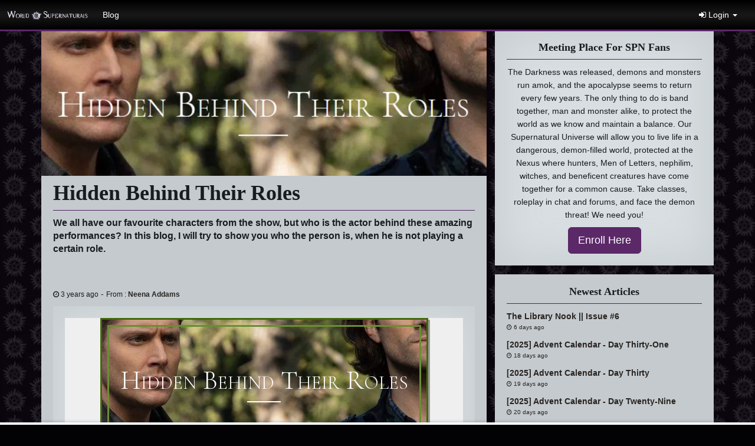

--- FILE ---
content_type: text/html; charset=UTF-8
request_url: https://worldofsupernaturals.com/blog/888ed92b-5d1a-4632-bf0e-96d2bd6ab10e/hidden-behind-their-roles
body_size: 10840
content:
<!DOCTYPE html>
<html lang="en">
<head>
    <script>
        !function (w, d, t) {
            w.TiktokAnalyticsObject = t;
            var ttq = w[t] = w[t] || [];
            ttq.methods = ["page", "track", "identify", "instances", "debug", "on", "off", "once", "ready", "alias", "group", "enableCookie", "disableCookie"], ttq.setAndDefer = function (t, e) {
                t[e] = function () {
                    t.push([e].concat(Array.prototype.slice.call(arguments, 0)))
                }
            };
            for (var i = 0; i < ttq.methods.length; i++) ttq.setAndDefer(ttq, ttq.methods[i]);
            ttq.instance = function (t) {
                for (var e = ttq._i[t] || [], n = 0; n < ttq.methods.length; n++) ttq.setAndDefer(e, ttq.methods[n]);
                return e
            }, ttq.load = function (e, n) {
                var i = "https://analytics.tiktok.com/i18n/pixel/events.js";
                ttq._i = ttq._i || {}, ttq._i[e] = [], ttq._i[e]._u = i, ttq._t = ttq._t || {}, ttq._t[e] = +new Date, ttq._o = ttq._o || {}, ttq._o[e] = n || {};
                var o = document.createElement("script");
                o.type = "text/javascript", o.async = !0, o.src = i + "?sdkid=" + e + "&lib=" + t;
                var a = document.getElementsByTagName("script")[0];
                a.parentNode.insertBefore(o, a)
            };

            ttq.load('CH5AIU3C77UDT6H4KJLG');
            ttq.page();
        }(window, document, 'ttq');
    </script>
    <script async src="//get.optad360.io/sf/5a36133c-730d-47dd-94db-e8f6e509a43a/plugin.min.js"></script>

    <script defer data-domain="worldofsupernaturals.com" src="https://analytics.worldofpotter.eu/js/script.outbound-links.pageview-props.tagged-events.js"></script>
    <script>window.plausible = window.plausible || function() { (window.plausible.q = window.plausible.q || []).push(arguments) }</script>

    <script async src='//cmp.optad360.io/items/1313b3a2-cbe9-4467-9ce7-0e7a9f4ee41a.min.js'></script>    <script>
        dataLayer = [{
                    }];
    </script>

    <meta property="fb:app_id" content="285926058279392"/>
    <link href="&#x2F;img&#x2F;uploads&#x2F;images&#x2F;phpogcnfa_642c347b680669_28305588.png" rel="shortcut&#x20;icon" type="image&#x2F;svg">
<link href="&#x2F;css&#x2F;style.min.css&#x3F;version&#x3D;McoK45yLG3" media="screen" rel="stylesheet" type="text&#x2F;css">
    <link href="https://fonts.googleapis.com/css?family=Crimson+Text" rel="stylesheet">
    <script>
        var environment = "prod";
                var global = {};
        global.language = {};
                global.language.short = 'da';

        var flashMessengerNotifications = [];
        var achievementNotifications = [];
    </script>

    <meta charset="utf-8">
    <title>Hidden Behind Their Roles - World of Supernaturals</title>
    <meta name="description" content="We&#x20;all&#x20;have&#x20;our&#x20;favourite&#x20;characters&#x20;from&#x20;the&#x20;show,&#x20;but&#x20;who&#x20;is&#x20;the&#x20;actor&#x20;behind&#x20;these&#x20;amazing&#x20;performances&#x3F;&#x20;In&#x20;this&#x20;blog,&#x20;I&#x20;will&#x20;try&#x20;to&#x20;show&#x20;you&#x20;who&#x20;the&#x20;person&#x20;is,&#x20;when&#x20;he&#x20;is&#x20;not&#x20;playing&#x20;a&#x20;certain&#x20;role.">
<meta property="og&#x3A;title" content="Hidden&#x20;Behind&#x20;Their&#x20;Roles">
<meta property="og&#x3A;description" content="We&#x20;all&#x20;have&#x20;our&#x20;favourite&#x20;characters&#x20;from&#x20;the&#x20;show,&#x20;but&#x20;who&#x20;is&#x20;the&#x20;actor&#x20;behind&#x20;these&#x20;amazing&#x20;performances&#x3F;&#x20;In&#x20;this&#x20;blog,&#x20;I&#x20;will&#x20;try&#x20;to&#x20;show&#x20;you&#x20;who&#x20;the&#x20;person&#x20;is,&#x20;when&#x20;he&#x20;is&#x20;not&#x20;playing&#x20;a&#x20;certain&#x20;role.">
<meta property="og&#x3A;image" content="https&#x3A;&#x2F;&#x2F;img.worldofpotter.eu&#x2F;wos_com&#x2F;uploads&#x2F;media&#x2F;articles&#x2F;images&#x2F;phpOfv6qu_62d7ef3b9c03b6_70663076.png">
<meta property="og&#x3A;url" content="https&#x3A;&#x2F;&#x2F;worldofsupernaturals.com&#x2F;blog&#x2F;888ed92b-5d1a-4632-bf0e-96d2bd6ab10e&#x2F;hidden-behind-their-roles">
<meta name="viewport" content="width&#x3D;device-width,&#x20;initial-scale&#x3D;1.0">
<meta http-equiv="X-UA-Compatible" content="IE&#x3D;edge">
    
    <!-- HTML5 shim and Respond.js for IE8 support of HTML5 elements and media queries -->
    <!--[if lt IE 9]>
    <script src="https://oss.maxcdn.com/html5shiv/3.7.2/html5shiv.min.js"></script>
    <script src="https://oss.maxcdn.com/respond/1.4.2/respond.min.js"></script>
    <![endif]-->

    <!-- Facebook Pixel Code -->
    <script>
        !function(f,b,e,v,n,t,s)
        {if(f.fbq)return;n=f.fbq=function(){n.callMethod?
            n.callMethod.apply(n,arguments):n.queue.push(arguments)};
            if(!f._fbq)f._fbq=n;n.push=n;n.loaded=!0;n.version='2.0';
            n.queue=[];t=b.createElement(e);t.async=!0;
            t.src=v;s=b.getElementsByTagName(e)[0];
            s.parentNode.insertBefore(t,s)}(window, document,'script',
            'https://connect.facebook.net/en_US/fbevents.js');
        fbq('init', '2608275916075595');
        fbq('track', 'PageView');
    </script>
    <noscript><img height="1" width="1" style="display:none"
                   src="https://www.facebook.com/tr?id=2608275916075595&ev=PageView&noscript=1"
        /></noscript>
    <!-- End Facebook Pixel Code -->

    <script type="text/javascript"> adroll_adv_id = "ZOJEEO4X4ZGODFAGBXS64N"; adroll_pix_id = "VXWWLG64NBAUPGM6TTCO2P"; adroll_version = "2.0";  (function(w, d, e, o, a) { w.__adroll_loaded = true; w.adroll = w.adroll || []; w.adroll.f = [ 'setProperties', 'identify', 'track' ]; var roundtripUrl = "https://s.adroll.com/j/" + adroll_adv_id + "/roundtrip.js"; for (a = 0; a < w.adroll.f.length; a++) { w.adroll[w.adroll.f[a]] = w.adroll[w.adroll.f[a]] || (function(n) { return function() { w.adroll.push([ n, arguments ]) } })(w.adroll.f[a]) }  e = d.createElement('script'); o = d.getElementsByTagName('script')[0]; e.async = 1; e.src = roundtripUrl; o.parentNode.insertBefore(e, o); })(window, document); adroll.track("pageView"); </script>
</head>

<body class="">
<div id="fb-root"></div>
<script>(function (d, s, id) {
        var js, fjs = d.getElementsByTagName(s)[0];
        if (d.getElementById(id)) return;
        js = d.createElement(s);
        js.id = id;
        js.src = "//connect.facebook.net/da_DK/sdk.js#xfbml=1&version=v2.7&appId=285926058279392";
        fjs.parentNode.insertBefore(js, fjs);
    }(document, 'script', 'facebook-jssdk'));</script>

<!-- TOP NAV STARTS HERE -->

<nav class="navbar navbar-default navbar-fixed-top hidden-xs">
    <div class="container-fluid">
        <div class="row">
            <div class="col-md-12">
                <div class="navbar-header">
                    <button class="navbar-toggle" type="button" data-toggle="collapse"
                            data-target=".js-navbar-collapse">
                        <span class="sr-only">Toggle navigation</span>
                        <span class="icon-bar"></span>
                        <span class="icon-bar"></span>
                        <span class="icon-bar"></span>
                    </button>
                    <a class="navbar-brand" href="/">
                        <img src="https://img.worldofpotter.eu/wos_com/img/uploads/images/phpdBCDmc_6408fef75edc30_43044451.png"
                             alt="World Of Supernaturals"
                             class="img-responsive logo-normal">
                        <img src="https://img.worldofpotter.eu/wos_com/img/uploads/images/phpFPKKeA_640774e25b51f4_48733834.png"
                             alt="World Of Supernaturals"
                             class="img-responsive logo-square">
                    </a>
                </div>

                <div class="collapse navbar-collapse js-navbar-collapse">
                    <ul class="nav navbar-nav">
                                                    <li>
                                <a href="/blog">Blog</a>
                            </li>
                                                </ul>
                    <ul class="nav navbar-nav navbar-right">
                                                    <li class="dropdown">
                                <a href="#" class="dropdown-toggle" data-toggle="dropdown"><i
                                            class="fa fa-sign-in"></i> Login <span
                                            class="caret"></span></a>
                                <ul class="dropdown-menu" role="menu">
                                    <li>
                                        <div class="sign-in">
                                            <form action="/user/login" method="post">
                                                <div class="form-group">
                                                    <label for="inputEmail">Email</label>
                                                    <input name="identity" id="inputEmail" type="text"
                                                           class="form-control"
                                                           placeholder="Email" value="">
                                                </div>
                                                <div class="form-group">
                                                    <label
                                                            for="inputPassword">Password</label>
                                                    <input name="credential" id="inputPassword" type="password"
                                                           value="" class="form-control"
                                                           placeholder="Password">
                                                </div>
                                                <div class="checkbox">
                                                    <label>
                                                        <input type="hidden" name="remember_me" value="0">
                                                        <input type="checkbox" name="remember_me"
                                                               value="1"> Stay logged in                                                    </label>
                                                </div>
                                                <button type="submit" class="btn btn-default btn-block"><i
                                                            class="fa fa-sign-in"></i> Login                                                </button>
                                                <a href="/forgot-password"
                                                   class="help-block">Not able to login?</a>
                                            </form>
                                        </div>
                                    </li>
                                </ul>
                            </li>
                                                </ul>

                </div>
                <!-- /.nav-collapse -->
            </div>
        </div>
    </div>
</nav>

<!-- TOP NAV ENDS HERE -->

    <div id="fb-root"></div>
    <script>(function (d, s, id) {
            var js, fjs = d.getElementsByTagName(s)[0];
            if (d.getElementById(id)) return;
            js = d.createElement(s);
            js.id = id;
            js.src = "//connect.facebook.net/en_US/sdk.js#xfbml=1&version=v2.7&appId=";
            fjs.parentNode.insertBefore(js, fjs);
        }(document, 'script', 'facebook-jssdk'));</script>
    <div class="container">
                    <div class="row">
                <div class="col-xs-12">
                    <div class="ad" id="topHorizontalAd">
                        <script async src="https://pagead2.googlesyndication.com/pagead/js/adsbygoogle.js"></script>
                    <!-- langt tykt -->
                    <ins class="adsbygoogle"
                         style="display:block"
                         data-ad-client="ca-pub-2686713852105557"
                         data-ad-slot="1852674312"
                         data-ad-format="auto"></ins>
                    <script>
                        (adsbygoogle = window.adsbygoogle || []).push({});
                    </script>
                </div>
            </div>
        </div>
            <div class="row">
        <div class="col-md-8">
            <div class="box post">
                <div class="post-img-container">
                    <img src="https://img.worldofpotter.eu/wos_com/uploads/media/articles/images/phpOfv6qu_62d7ef3b9c03b6_70663076.png" alt="Hidden Behind Their Roles">
                </div>
                <div class="page-header">
                    <h1>Hidden Behind Their Roles</h1>
                </div>
                <div class="preamble">
                    We all have our favourite characters from the show, but who is the actor behind these amazing performances? In this blog, I will try to show you who the person is, when he is not playing a certain role.                </div>
                                    <div class="row">
                        <div class="col-xs-12">
                            <div class="ad" id="topHorizontalAd">
                                <script async src="https://pagead2.googlesyndication.com/pagead/js/adsbygoogle.js"></script>
                                <!-- langt tykt -->
                                <ins class="adsbygoogle"
                                     style="display:block"
                                     data-ad-client="ca-pub-2686713852105557"
                                     data-ad-slot="1852674312"
                                     data-ad-format="auto"></ins>
                                <script>
                                    (adsbygoogle = window.adsbygoogle || []).push({});
                                </script>
                            </div>
                        </div>
                    </div>
                                    <div class="share-post">
                    <div class="fb-like"
                         data-href="https://worldofsupernaturals.com/blog/888ed92b-5d1a-4632-bf0e-96d2bd6ab10e/hidden-behind-their-roles"
                         data-layout="button_count" data-action="like" data-size="large" data-show-faces="true"
                         data-share="true"></div>
                </div>
                <p>
                    <span class="small"><i
                            class="fa fa-clock-o"></i> <time class="timeago" datetime="2022-07-21T17:30:00+02:00">2022-07-21 17:30:00</time></span> -
                    <span class="small">From                        : <a data-userId="2de0212f-b52c-4d0f-b0d5-8b27f0b82470" data-content='<div class="popover-wrapper clearfix user-2de0212f-b52c-4d0f-b0d5-8b27f0b82470"><i class="fa fa-spinner fa-pulse"></i></div>' data-toggle="popover" class="username-popup profile-link color-- " href="/user/profile/neena-addams">Neena Addams</a></span>
                </p>
                <div class="box box--light box--gradient">
                    <iframe id="articleIFrameContainer" style="width:100%"
                            src="/media/article-no-layout/888ed92b-5d1a-4632-bf0e-96d2bd6ab10e"></iframe>
                    <div class="share-post">
                        <div class="fb-like"
                             data-href="https://worldofsupernaturals.com/blog/888ed92b-5d1a-4632-bf0e-96d2bd6ab10e/hidden-behind-their-roles"
                             data-layout="button_count" data-action="like" data-size="large" data-show-faces="true"
                             data-share="true"></div>
                    </div>
                </div>
                <div class="post-comment">
                    <!-- comment-pager starts -->
                    <!--
            - Bliver vist hvis der er mere end 4 kommentarer.
            - Når man klikker på "vis tidligere kommentarer" skal den vise alle kommentarer dog max 10 hver gang man klikker

            <div class="comment-pager">
                <a class="comment-show-more" href="#" role="button">Show more comments</a>
                <span class="comment-count">4 af 134</span>
            </div>
            comment-pager ends -->
                    <div class="box box--xs box--light box--gradient">
                        <div class="media">
                            <div class="media-image">
                                                            </div>
                            <div class="media-body">
                                <div class="post-from">
                                    You need to log in to comment.                                </div>
                            </div>
                        </div>
                    </div>

                                    </div>
            </div>
        </div>
        <div class="col-md-4">
                            <div class="box box--light box--gradient text-center">
                    <h2 class="news-head">Meeting place for SPN fans</h2>
                    <p>The Darkness was released, demons and monsters run amok, and the apocalypse seems to return every few years. The only thing to do is band together, man and monster alike, to protect the world as we know and maintain a balance. Our Supernatural Universe will allow you to live life in a dangerous, demon-filled world, protected at the Nexus where hunters, Men of Letters, nephilim, witches, and beneficent creatures have come together for a common cause. Take classes, roleplay in chat and forums, and face the demon threat! We need you!</p>
                    <a href="/" class="btn btn-success btn-lg">Enroll Here</a>

                </div>
                            <div class="box">
                <h2 class="news-head">Newest Articles</h2>
                <ul class="news-feed">
                                            <li>
                            <a href="/blog/a0ced408-a060-4a65-afaf-ae7d1564d212/the-library-nook-issue-6">
                                <p class="news-title">The Library Nook || Issue #6</p>
                                <p class="news-date"><i
                                        class="fa fa-clock-o"></i> <time class="timeago" datetime="2026-01-12T12:00:00+01:00">2026-01-12 12:00:00</time>                                </p>
                                <i class="fa fa-angle-double-right"></i>
                            </a>
                        </li>
                                                <li>
                            <a href="/blog/a08610d6-9077-4186-90bf-980fbc9f6e79/2025-advent-calendar-day-thirty-one">
                                <p class="news-title">[2025] Advent Calendar - Day Thirty-One</p>
                                <p class="news-date"><i
                                        class="fa fa-clock-o"></i> <time class="timeago" datetime="2025-12-31T18:00:00+01:00">2025-12-31 18:00:00</time>                                </p>
                                <i class="fa fa-angle-double-right"></i>
                            </a>
                        </li>
                                                <li>
                            <a href="/blog/a0860ffd-8a34-42ab-a820-96781f03851d/2025-advent-calendar-day-thirty">
                                <p class="news-title">[2025] Advent Calendar - Day Thirty</p>
                                <p class="news-date"><i
                                        class="fa fa-clock-o"></i> <time class="timeago" datetime="2025-12-30T18:00:00+01:00">2025-12-30 18:00:00</time>                                </p>
                                <i class="fa fa-angle-double-right"></i>
                            </a>
                        </li>
                                                <li>
                            <a href="/blog/a0860f3a-1714-455a-866f-327239b1d2c7/2025-advent-calendar-day-twenty-nine">
                                <p class="news-title">[2025] Advent Calendar - Day Twenty-Nine</p>
                                <p class="news-date"><i
                                        class="fa fa-clock-o"></i> <time class="timeago" datetime="2025-12-29T18:00:00+01:00">2025-12-29 18:00:00</time>                                </p>
                                <i class="fa fa-angle-double-right"></i>
                            </a>
                        </li>
                                                <li>
                            <a href="/blog/a0860ee2-1012-4419-b02b-2b61636b8a36/2025-advent-calendar-day-twenty-eight">
                                <p class="news-title">[2025] Advent Calendar - Day Twenty-Eight</p>
                                <p class="news-date"><i
                                        class="fa fa-clock-o"></i> <time class="timeago" datetime="2025-12-28T18:00:00+01:00">2025-12-28 18:00:00</time>                                </p>
                                <i class="fa fa-angle-double-right"></i>
                            </a>
                        </li>
                                        </ul>
            </div>
                            <div class="row">
                    <div class="col-xs-12">
                        <div class="ad" id="topHorizontalAd">
                            <script async src="https://pagead2.googlesyndication.com/pagead/js/adsbygoogle.js"></script>
                            <!-- langt tykt -->
                            <ins class="adsbygoogle"
                                 style="display:block"
                                 data-ad-client="ca-pub-2686713852105557"
                                 data-ad-slot="1852674312"
                                 data-ad-format="auto"></ins>
                            <script>
                                (adsbygoogle = window.adsbygoogle || []).push({});
                            </script>
                        </div>
                    </div>
                </div>
                            <div class="box">
                <h2 class="news-head">Stay Updated</h2>
                <div class="fb-page" data-href=""
                     data-small-header="false"
                     data-adapt-container-width="true" data-hide-cover="false" data-show-facepile="true">
                    <blockquote cite="" class="fb-xfbml-parse-ignore"><a
                            href="">World Of Supernaturals</a>
                    </blockquote>
                </div>
            </div>
                    </div>
    </div>
    </div>

<script>
    </script>
<script>
    var requireJsBust = 'v=McoK45yLG3';
    var userData = false;</script>
<script>
    var smileyMap = [{},{},{},{},{},{},{},{},{},{},{},{},{},{},{},{},{},{},{},{},{},{},{},{},{},{},{},{},{},{},{},{},{},{},{},{},{},{}];
    var siteLocale = 'en_EN';
    var siteLocaleShort = 'en';
    var jsLocaleData = {"domain":"messages","locale_data":{"messages":{"":{"domain":"messages","plural_forms":"nplurals=2; plural=(n > 1);","lang":"supernatural"},"Select payment method":["Select payment method"],"I accept the terms & conditions":["I accept the terms & conditions"],"Please check the Terms & Conditions box above":["Please check the Terms & Conditions box above"],"Go to payment":["Go to payment"],"Accept terms & conditions":["Accept terms & conditions"],"Auto-renew subscription(can be cancelled at any time)":["Auto-renew subscription (can be cancelled at any time)"],"To payment":["To payment"],"Yum Yum":["Scrumptious!"],"You've eaten a meal!":["You've eaten a meal!"],"Are you sure?":["Are you sure?"],"If you delete this topic it will be gone forever!":["If you delete this topic it will be gone forever!"],"Cancel":["Cancel"],"Yes, delete the topic!":["Yes, delete the topic!"],"You won't be able to revert this!":["You won't be able to revert this!"],"Yes, delete it!":["Yes, delete it!"],"Deleted!":["Deleted!"],"The comment has been deleted.":["The comment has been deleted."],"The post has been deleted.":["The post has been deleted."],"Comment posted!":["Comment posted!"],"The comment has been posted.":["The comment has been posted."],"Success!":["Success!"],"Follower has been removed.":["Follower has been removed."],"OK":["OK"],"Error!":["Error!"],"Could not remove follower.":["Could not remove follower."],"Withdraw":["Withdraw"],"Your do not have enough money to withdraw this amount":["Sorry, you don't have enough money to withdraw this amount!"],"You cannot withdraw a negative amount":["You cannot withdraw a negative amount"],"Unknown error":["Unknown error"],"Your money was withdrawn":["Your money was withdrawn"],"You want to withdraw all the amount!":["You want to withdraw all the amount!"],"Yes, i am sure!":["Yes, I am sure!"],"Your do not have enough money to withdraw":["You do not have enough money to withdraw"],"Deposit":["Deposit"],"You cannot deposit a negative amount":["You cannot deposit a negative amount"],"Your money was deposited":["Your money was deposited"],"You want to deposit all the amount!":["You want to deposit all the amount!"],"Your do not have enough money to deposit":["You do not have enough money to deposit"],"If you delete this club it will be gone forever!":["If you delete this topic it will be gone forever!"],"Yes, delete the club!":["Yes, delete the club!"],"Find user":["Find User"],"Whoops...":["Whoops..."],"Please fill out all the fields!":["Please fill out all the fields!"],"Success":["Success"],"The shop was created successfully!":[""],"Error":["Error"],"There was an error creating the shop. Please try again.":[""],"Id":["Id"],"Firstname":["Firstname"],"Middlename":["Middlename"],"Lastname":["Lastname"],"Email":["Email"],"IP":["IP"],"House":["Faction"],"Club":["Club"],"Year":["Year"],"Age":["Age"],"Level":["Level"],"Birthday week":["Birthday week"],"Birthday day":["Birthday day"],"Bloodstatus":["Blood Status"],"Fullblood":["Arcane"],"Halfblood":["Ethereal"],"Muggleborn":["Mundane"],"Sex":["Sex"],"Boy":["Boy"],"Girl":["Girl"],"Not specified":["Not specified"],"Job":["Job"],"Status new":["Status new"],"Status":["Status"],"Extra status":["Extra status"],"Banned":["Banned"],"Background-history approved":["Backstory approved"],"Approved":["Approved"],"Allow grade homework":["Allow grade homework"],"Allow homework":["Allow homework"],"Fainted":["Fainted"],"Points":["Points"],"Experience":["Experience"],"Searching...":["Searching..."],"No users matching the criteria":["No users matching the criteria"],"Confirm Job Removal":[""],"Are you sure you want to remove this job?":[""],"Publish Wall Event":[""],"Fire":[""],"Course":["Course"],"Referrals":["Referrals"],"Points total":["Points total"],"Points this year":["Points this year"],"Ravenclaw":["Men of Letters"],"Slytherin":["Mega Coven"],"Hufflepuff":["Nephilim"],"Gryffindor":["Hunter"],"VIP":["VIP"],"No":["No"],"Yes":["Yes"],"The order was saved":["The order was saved"],"Please write a message":["Please write a message"],"Accept terms & conditions!":["Accept Terms & Conditions!"],"You must accept the terms & conditions to be able to buy a birthday change":["You must accept the terms & conditions to be able to buy a birthday change"],"You must accept the terms & conditions to be able to buy a name change":["You must accept the terms & conditions to be able to buy a name change"],"Fetching...":["Fetching..."],"The wall post has been deleted.":["The wall post has been deleted."],"You want to unpin this post?":["Do you want to unpin this post?"],"The wall post has been unpinned.":["The wall post has been unpinned."],"You want to pin this post?":["Do you want to pin this post?"],"The wall post has been pinned.":["The wall post has been pinned."],"Yes, I am sure!":["Yes, I am sure!"],"You haven't answered all the questions!":["You haven't answered all the questions!"],"Type to pick recipient":["Type to pick recipient"],"You must accept the terms & conditions to be able to buy a name/gender change":["You must accept the Terms & Conditions to be able to buy a name/gender change."],"Name changed":["Name changed"],"%s now responds to %s":["%s now responds to %s"],"User":["User"],"Oops":["Oops"],"Something went wrong!":["Something went wrong!"],"Mark read":["Mark read"],"Mark unread":["Mark unread"],"Congratulation":["Congratulations"],"The messages has been updated successfully":["The message has been updated successfully"],"NOW LIVE - CLICK TO WATCH":["NOW LIVE - CLICK TO WATCH"],"The friendship will be terminated for both you and your friend!":["The friendship will be terminated for both you and your friend!"],"Cancel!":["Cancel!"],"Yes, end friendship!":["Yes, end friendship!"],"Friendship ended!":["Friendship ended!"],"You are no longer friends.":["You are no longer friends."],"congratulation":["Congratulations"],"Achievements":["Achievements"],"Only VIP users can create folder":["Only VIP users can create folders"],"Folder name":["Folder name"],"Save":["Save"],"Name should not be more than %s characters":["The name can not be more than %s characters"],"This field can not be empty":["This field can not be empty"],"Only VIP users can edit folder name":["Only VIP users can edit folder name"],"Giving medicine to pet...":["Giving medicine to pet..."],"Feeding pet...":["Feeding pet..."],"Are you sure you want to dispose of '%1$s'?":["Are you sure you want to dispose of '%1$s'?"],"You currently own %1$s.":["You currently own %1$s."],"Oh no!":["Oh no!"],"The item you just used was an item in disguise. The disguised item was actually '%s' and was sent by %s.":["The item you just used was an item in disguise. The disguised item was actually '%s' and was sent by %s."],"%s left this message: %s":["%s left this message: %s"],"All":["All"],"Please choose the pet to feed":["Please choose the pet to feed"],"Please choose the pet to give the medicine to":["Please choose the pet to give the medicine to"],"New wizard card":["New supernatural card"],"Click on the card to open":["Click on the card to open"],"Only VIP users can sort pets":["Only VIP users can sort pets"],"Transfer to kennel":["Transfer to the kennel"],"Are you sure you want to transfer the animal to the kennel? It costs 3 galleons per day, but it will keep the pet fed":["Are you sure you want to transfer the animal to the kennel? It costs 3 bucks per day, but it will keep the pet fed"],"Change backstory":["Change backstory"],"The backstory was saved":["The backstory was saved"],"Backstory":["Backstory"],"You will never be able to find %s again!":["You will never be able to find %s again!"],"%s wanders off":["%s wanders off"],"%s is in a batter place now!":["%s is in a batter place now!"],"Pet cuddled":["Pet cuddled"],"You cuddled %s":["You cuddled %s"],"Pet not cuddled":["Pet not cuddled"],"%s doesn't want to cuddle right now. Try again later.":["%s doesn't want to cuddle right now. Try again later."],"Pets cuddled":["Pets cuddled"],"You cuddled all the pets":["You cuddled all the pets"],"Pets not cuddled":["Pets not cuddled"],"The pets doesn't want to cuddle right now. Try again later.":["The pets doesn't want to cuddle right now. Try again later."],"Not enough galleons!":["Not enough money!"],"Sorry, you do not have enough money to buy the medicine!":["Sorry, you do not have enough money to expedite healing!"],"200 galleons will be taken from your account!":["200 bucks will be taken from your account!"],"Yes, buy the medicine!":["Yes, heal me now!"],"Salvage reward":["Trade reward"],"Close":["Close"],"Select package":["Select package"],"For you":["For you"],"For a friend":["For a friend"],"1 pack - %s kr.":["1 pack - %s kr."],"3 packs - %s kr.":["1 pack - %s kr."],"10 packs - %s kr.":["10 packs - %s kr."],"Please pick amount of packs & check the Terms & Conditions box above":["Please pick amount of packs & check the Terms & Conditions box above"],"Select a friend":["Select a friend"],"Oh no...":["Oh no..."],"Pick ingredient":["Pick item"],"Please choose a cauldron!":["Please choose a box!"],"You cannot brew a potion without choosing a cauldron first!":["You cannot combine items without choosing a box first!"],"Add more ingredients!":["Add more items!"],"You need to add at least two ingredients to brew a potion!":["You need to add at least two items to combine items!"],"Too many active brewings":["Too many active crafts"],"Accept terms and continue to payment":["Accept terms and continue to payment"],"You can only have one active brewing at the moment. The price, to create another brewing at the same time, is %s":["You can only have one active crafting going at any given time. The price to create another craft at the same time is %s"],"Redirecting to payment":["Redirecting to payment"],"5 notes - %s":["5 notes - %s"],"15 notes - %s":["15 notes - %s"],"40 notes - %s":["40 notes - %s"],"Please pick amount of notes & check the Terms & Conditions box above":["Please pick amount of notes & check the Terms & Conditions box above"],"You have %s unopened notes":["You have %s unopened notes"],"Remove my reaction":[""],"Failed to load reactors. Please try again later.":[""],"No one has reacted with this emoji yet":[""],"1 person reacted":[""],"%count% people reacted":[""],"Submitting...":["Submitting..."],"Quest accomplished!":["Mission accomplished!"],"Congratulations, you've finished the Marauders Map quest! Your reward is the ability to use /me in the chat. /me can be used when you need to express an action. Try it out!":["Congratulations, you've finished the Nexus Radar mission! Your reward is the ability to use /me in the chat. /me can be used when you need to express an action. Try it out!"],"You must be at least %s years old to use on World of Potter":["You must be at least %s years old to use on World of Supernaturals"],"There are errors in some of the fields!":["There are errors in some of the fields!"],"Only VIP users can have more than 2 port keys":["Only VIP users can have more than 2 quick access links"],"Port key name":["Quick access name"],"Yes, i'm sure!":["Yes, I'm sure!"],"Riddle me this":["Riddle me this"],"Out of time!":["Out of time!"],"As you search your memory for the correct answer, the egg suddenly starts glowing bright red. Panicking you reach out to pick it up, but it disappears into thin air. And if that isn't bad enough, the eggs in your pocket are gone as well. It looks like you answered too slowly, so now you have to find the eggs again and hopefully you will answer the riddle correctly before it disappears next time.":[""],"Correct!":["Correct!"],"The egg glows bright green and then lies still as you carefully bend down to pick it up. With the egg safely in your pocket, you continue on your hunt for the rest of the cursed eggs.":["The egg glows bright green and then lies still as you carefully bend down to pick it up. With the egg safely in your pocket, you continue on your hunt for the rest of the cursed eggs."],"Wrong answer!":["Wrong answer!"],"The egg glows a sharp red and as you bend down to retrieve it, it disappears into thin air. You look around you but the egg is nowhere in sight. As you check your pockets, the other eggs have disappeared as well. It looks like you have to find them all again and hopefully next time, you will answer the riddle correctly.":["The egg glows a sharp red and as you bend down to retrieve it, it disappears into thin air. You look around you but the egg is nowhere in sight. As you check your pockets, the other eggs have disappeared as well. It looks like you have to find them all again and hopefully next time, you will answer the riddle correctly."],"Choose reward":["Choose reward"],"You decide to keep the niffler as a pet! You can now see the niffler under your pets. Remember to take good care of this special pet, so it doesn't run away. The niffler gives you more experience than your regular pets.":["You decide to keep the Bunny as a pet! You can now see the bunny under your pets. Remember to take good care of this special pet, so it doesn't run away. The bunny gives you more experience than your regular pets."],"Congratulations! As a reward for finding the eggs you have now received 3 potion recipes, you didn't have before. To view these 3 recipes, click on your picture in the right top corner and choose 'Potions Room'. You can find your recipes in here under 'Notes'. Have fun brewing your new potions. Good luck!":["Congratulations! As a reward for finding the eggs you have now received 3 crafting notes, you didn't have before. To view these 3 notes, click on your picture in the right top corner and choose 'Crafting Room'. You can find your Notes in here under 'Notes'. Have fun crafting your new items. Good luck!"],"Congratulations! You finished the quest and have now received 10 packs of wizard cards. They can be found under your Wizard Card Collection. Just click your picture in the right top corner and find your collection in here. Your collection can also be found on your profile under Wizard Cards. Here you can open your packs and hopefully you'll get the ones your are missing. Good luck!":["Congratulations! You finished the quest and have now received 10 packs of Supernatural cards. They can be found under your Supernatural Card Collection. Just click your picture in the right top corner and find your collection in here. Your collection can also be found on your profile under Supernatural Cards. Here you can open your packs and hopefully you'll get the ones you're are missing. Good luck!"],"Ok":["Ok"],"Hidden note!":["Hidden note!"],"You found a hidden note from the Halfblood Prince! It has been added to your potion room":["You found a hidden note from a Legendary Hunter! It has been added to your crafting room"],"Oops!":[""],"The note seems to have disappeared. Try refreshing the page and looking for another one.":[""],"There was an error processing your request. Please try again later.":[""],"It's all dark!":["It's all dark!"],"Oh no, someone has thrown instant peruvian darkness powder here! If only there was a way to get some light.":["Oh no, someone has turned off all the lights here! If only there was a way to get some light."],"Great Hall":["Mess Hall"],"Connecting...":["Connecting..."],"Write a message...":["Write a message..."],"Message deleted by admin":["Message deleted by admin"],"You've gotten a timeout with the following reason":["You've gotten a timeout with the following reason"],"You can write in the chat again at this hour:":["You can write in the chat again at this hour:"],"all":["all"],"lions":["hunters"],"badgers":["nephilim"],"snakes":["witches"],"eagles":["legacies"],"New chat message":["New chat message"],"is now away":["is now away"],"is now back":["is now back"],"is ready to roleplay":["is ready to roleplay"],"New catastrophe":["New catastrophe"],"Catastrophe averted":["Catastrophe averted"],"You can't do this yet!":["You can't do this yet!"],"You need to solve the Marauders Map quest before you can use /me":["You need to solve the Nexus Radar quest before you can use /me"],"You need to finish the MoM wizard card collection":["You need to finish the Hunters Supernatural Card collection"],"But what is needed to get this function?":["But what is needed to get this function?"],"Maybe some roleplaying will lead on the right path?":["Maybe some roleplaying will lead on the right path?"],"Give timeout to ":["Give timeout to "],"The user will not be able to write in the chat in the chosen time interval":["The user will not be able to write in the chat in the chosen time interval"],"Time":["Time"],"30 seconds":["30 seconds"],"1 minute":["1 minute"],"2 minutter":["2 minutes"],"5 minutes":["5 minutes"],"10 minutter":["10 minutes"],"30 minutes":["30 minutes"],"1 hour":["1 hour"],"Reason":["Reason"],"Timeout was given":["Timeout was given"],"Delete all messages from ":["Delete all messages from "],"Delete messages":["Delete messages"],"All messages from this user will be deleted":["All messages from this user will be deleted"],"Messages was deleted":["Messages were deleted"],"Delete message from ":["Delete message from"],"Delete message":["Delete message"],"This message will be deleted":["This message will be deleted"],"Message was deleted":["Message was deleted"],"Next":["Next"],"Previous":["Previous"],"Finish":["Finish"],"End":["End"],"This is the class name":["This is the class name"],"This is the course name":["This is the course name"],"Here you can see the title of the topic you have to work with and which week to work on it. Click on the week to do your assignment that particular week. You can submit the assignment or see the following weeks' lessons.":["Here you can see the title of the topic you have to work with and which week to work on it. Click on the week to do your assignment that particular week. You can submit the assignment or see the following weeks' lessons."],"If the course has specific requirements, they will be listed here.":["If the course has specific requirements, they will be listed here."],"If you meet all the requirements needed to follow the course, there will be a tab allowing you to start the course.":["If you meet all the requirements needed to follow the course, there will be a tab allowing you the start the course."],"The time ran out and you cannot grade this homework. Refresh the page to get a new homework you can grade":["The time ran out and you cannot grade this homework. Refresh the page to get a new homework you can grade"],"You haven't filled out the fields correct!":["You haven't filled out the fields correctly!"],"Here you can see, which class and course the assignment was sent for":["Here you can see which class and course the assignment was sent for"],"This is the title of the lesson":["This is the title of the lesson"],"This is the lesson the assignment was sent for. Remember to study the lesson properly, so that you know what the assignment should include!":["This is the lesson the assignment was sent for. Remember to study the lesson properly, so that you know what the assignment should include!"],"This is the assignment you need to correct. Remember to read it closely!":["This is the assignment you need to correct. Remember to read it closely!"],"This is the sources used to create the homework.":["This is the sources used to create the homework."],"Finally, you need to correct the assignment. Grade the assignment and add some feedback":["Finally, you need to correct the assignment. Grade the assignment and add some feedback"],"Be aware that you only have one hour to correct the assignment. Submission of the correction after an hour, will render your corrections void.":["Be aware that you only have one hour to correct the assignmnt. Submission of the correction after an hour, will render your corrections void."],"The draft was saved":["The draft was saved"],"The draft was not saved":["The draft was not saved"],"Are you all done with your homework so it can be sent?":["Are you all done with your homework so it can be sent?"],"Yes, send it!":["Yes, send it!"],"No, wait!":["No, wait!"],"Above you can see how many points each House possesses":["Above you can see how many points each faction possesses"],"Points will be counted by adding the students' points, but will take the number of students at each House into consideration":["Points will be counted by adding the civvy's points, but will take the number of civvies in each faction into consideration"],"Below is the list of students who have earned the most points":["Below is the list of civvies who have earned the most points"],"25 galleons":["25 bucks"],"1 potions note":["1 crafting note"],"1 wizard card pack":["1 supernatural card pack"],"250 galleons":["250 bucks"],"5 potions notes":["5 crafting notes"],"20 potions notes":["20 crafting notes"],"The wheel has come to a halt, you have a hard time figuring out exactly what you have won, but luckily The Wizard whispers: \"You've won %s\"":["The wheel has come to a halt, you have a hard time figuring out exactly what you have won, but luckily Crowley whispers: \"You've won %s\""],"You've gone bankrupt! You have lost all galleons on you! Too bad :(":["You've gone bankrupt! You have lost all bucks on you! Too bad :("],"Congratulations!":["Congratulations!"],"The Wizard looks at you with a dodgy smile and says \"I think you've had enough spins for today\" and with a *poof* he's gone.\"":["Crowley looks at you with a dodgy smile and says \"I think you've had enough spins for today\" and with a *poof* he's gone.\""],"You approach the wheel to try your luck. As you grab the wheel to spin it The Wizards hisses in whispering voice: <br><br><i>\"You fool, only I touch the wheel! That just cost you 50 galleons!\"</i><br><br>Terrified you step away and pay The Wizard the 50 galleons":["You approach the wheel to try your luck. As you grab the wheel to spin it Crowley hisses in whispering voice: <br><br><i>\"You fool, only I touch the wheel! That just cost you 50 bucks!\"</i><br><br>Terrified you step away and pay Crowley the 50 bucks"]}}};
</script>

<script src="/scripts-dist/init.js?version=McoK45yLG3"></script>
<script src="/scripts-dist/loggedOut.js?version=McoK45yLG3"></script>
<script  src="&#x2F;scripts-dist&#x2F;media&#x2F;article.js&#x3F;version&#x3D;McoK45yLG3"></script></body>
</html>



--- FILE ---
content_type: text/html; charset=UTF-8
request_url: https://worldofsupernaturals.com/media/article-no-layout/888ed92b-5d1a-4632-bf0e-96d2bd6ab10e
body_size: 1738
content:
<html>
<head>
    <style type="text/css">
        body {
            margin: 0px;
        }
    </style>
</head>
<body>
<link href="https://fonts.googleapis.com/css2?family=Cormorant+Garamond:wght@300&amp;display=swap" rel="stylesheet" />
<style type="text/css">::-webkit-scrollbar {width:0px;}
body {background-color:#efefef;}
#main {width:550px; background:#89A85C;border:3px solid #42680B;outline:3px solid #6A8D35;outline-offset:-15px; box-shadow: 3px 3px #999;font-family: 'Cormorant Garamond', serif;}
#content { overflow:hidden;}
.text {overflow:auto;padding:0 40px;}
.textimg {width:323px; height:150px; margin:20px;border: 5px double #6A8D35;object-fit:cover;}
p {text-align:justify;font-size:15px;color:white;padding:0 40px;}
</style>
<center>
<div id="main">
<div id="header" style="background:url(https://www.modernmyths.nl/wp-content/uploads/2020/01/Supernatural-seizoen-14-Jensen-Ackles-en-Jared-Padalecki-uitsnede-1200x500.jpg)center;width:550px;height:200px;margin-top:0;color:white;">&nbsp;
<h1 style="margin:55 0 0px;font: normal small-caps 45px cormorant garamond;">Hidden Behind Their Roles</h1>

<hr color="white" width="10%" /></div>
<marquee direction="right" style="background:#42680B;color:white;padding:5px;">Edition #8 | Brought to you by: <span style="color:#b5a900">Neena Addams</span></marquee><br />
&nbsp;
<div id="content">
<div class="text">
<p><b>SPOILER ALERT!</b></p>

<p>Every hero needs a villain to fight against. After all, how else does one become a hero? While Sam and Dean Winchester have fought many villains, there is no greater villain than the devil. Or, as we know him, <b>Lucifer</b>. But is <b>Mark Pellegrino</b> as evil as his best known role?</p>

<p>Before we will move on to Mark, we will take a better look at Lucifer. He was the second of the four Archangels to be created by God. Some say that he was once God's favourite, but he refused to bow down for humanity. He was also the first angel to fall and is the original ruler of Hell. Lucifer is the creator of the demons and is often seen as a father-figure to all of them.</p>

<p>Like other Archangles, Lucifer can only live inside a vessel if the vessel is strong enough and gives him permission. However, for him to do so, he first had to escape from his cage. When the last seal was broken by Sam Winchester, Lucifer found a way to take control of him as he was his true vessel. However, Sam's love for his brother allowed him to have enough control to lock himself, Lucifer, Michael and Adam Mulligan back inside the cage.</p>

<p>When Amara posed a threat, Lucifer joined forces with the Winchesters, Castiel and God to defeat Amara. In this time on Earth, he also sired a son when he spend some time with Kelly Kline. His son, Jack Kline, changed many things for Lucifer and in the end Lucifer's final death helps his son to defeat God.</p>

<img class="textimg" src="https://movietvtechgeeks.com/wp-content/uploads/2017/06/mark-pellegrino-lucifer-supernatural-movie-tv-tech-geeks-interview.jpg" />

<p>While Lucifer's story is complicated and confusing, with many twists and turns, Mark Pellegrino has a much simpler life. Although, the man he believed to be his father, Bill Pellegrino, turned out not to be his biological father. However, the actor once placed a question on Twitter to ask his fans to help him find his biological father. Within an hour, Mark found out who is real father was and learned that he also had a sister.</p>

<p>Not much is know about his personal life. Mark married Tracy Pellegrino in 2008 and has two step-children, though he and Tracy have no biological children of their own. It is unknown if Tracy is his first wife or is Mark had been married before. He is an actor and lives in Los Angelos, though he can also often be found in Paris, France.</p>

<p>Unlike other actors on Supernaturals, Mark Pellegrino was already quite famous when he got the part of Lucifer. He had a recurring role in Dextor as Paul Bennett and had quite some movies in his filmography as he's been acting since 1987. However, Supernatural was the first tv series where Mark Pellegrino joined the main cast for three seasons.</p>

<p>After Supernatural, Mark also played big roles in Being Human (as James Bishop), The Closer (as Gavin Q. Baker III), The Tomorrow People (as Jedikiah Price), The Returned (as Jack Winship), Quantice (as Clayton Haas) and 13 Reasons Why (as Deputy Bill Standall).</p>
&nbsp;</div>
</div>
</div>
</center>

<p>&nbsp;</p>

<center style="font:normal 10px 'copperplate gothic';">&copy; Coded by <a href="https://rowancodes72.tumblr.com/" style="font-weight:bold;color:black;text-decoration:none;" target="_blank">r o w a n</a></center>

<p>&nbsp;</p><script src="/components/iframe-resizer/js/iframeResizer.contentWindow.min.js"></script>
</body>
</html>


--- FILE ---
content_type: text/html; charset=utf-8
request_url: https://www.google.com/recaptcha/api2/aframe
body_size: 268
content:
<!DOCTYPE HTML><html><head><meta http-equiv="content-type" content="text/html; charset=UTF-8"></head><body><script nonce="5XePUEeo2ATN9MTKr8D-8A">/** Anti-fraud and anti-abuse applications only. See google.com/recaptcha */ try{var clients={'sodar':'https://pagead2.googlesyndication.com/pagead/sodar?'};window.addEventListener("message",function(a){try{if(a.source===window.parent){var b=JSON.parse(a.data);var c=clients[b['id']];if(c){var d=document.createElement('img');d.src=c+b['params']+'&rc='+(localStorage.getItem("rc::a")?sessionStorage.getItem("rc::b"):"");window.document.body.appendChild(d);sessionStorage.setItem("rc::e",parseInt(sessionStorage.getItem("rc::e")||0)+1);localStorage.setItem("rc::h",'1768735744964');}}}catch(b){}});window.parent.postMessage("_grecaptcha_ready", "*");}catch(b){}</script></body></html>

--- FILE ---
content_type: text/css; charset=utf-8
request_url: https://worldofsupernaturals.com/css/style.min.css?version=McoK45yLG3
body_size: 65060
content:
@charset "UTF-8";.atwho-view,.introjs-hidehint{display:none}.introjs-helperLayer,.introjs-overlay{-webkit-transition:all .3s ease-out;-moz-transition:all .3s ease-out;-ms-transition:all .3s ease-out;-o-transition:all .3s ease-out}.box.box--no-bottom.clearfix .box.box--light.jobs:nth-child(4),.box:after,.btn-group-vertical>.btn-group:after,.btn-toolbar:after,.clearfix:after,.container-fluid:after,.container:after,.dl-horizontal dd:after,.dropdown-menu>li>a,.form-horizontal .form-group:after,.introjs-bullets ul,.media-body:after,.media:after,.mega-dropdown-menu>li>ul>li>a,.modal-footer:after,.modal-header:after,.nav:after,.navbar-collapse:after,.navbar-header:after,.navbar:after,.pager:after,.panel-body:after,.row:after,.topic-author .topic-name:after,.topic-comment .topic-comment-author .topic-wrap-content:after,.typeahead-dropdown>li>a,.typeahead-list>li>a{clear:both}.btn,.swal2-icon,.typeahead-container button{-moz-user-select:none;-ms-user-select:none}.atwho-view{position:absolute;top:0;left:0;margin-top:18px;color:#000;border:1px solid #DDD;border-radius:3px;box-shadow:0 0 5px rgba(0,0,0,.1);min-width:120px;max-height:200px;overflow:auto;z-index:11110!important}.atwho-view .cur,.atwho-view .cur small{color:#fff}.atwho-view strong{color:#36F}.atwho-view .cur strong{color:#fff;font:700}.atwho-view ul{list-style:none;padding:0;margin:auto}.atwho-view ul li{display:block;padding:5px 10px;border-bottom:1px solid #DDD;cursor:pointer}.atwho-view small{font-size:smaller;color:#777;font-weight:400}.animated{-webkit-animation-duration:1s;animation-duration:1s;-webkit-animation-fill-mode:both;animation-fill-mode:both}.animated.infinite{-webkit-animation-iteration-count:infinite;animation-iteration-count:infinite}.animated.hinge{-webkit-animation-duration:2s;animation-duration:2s}.animated.bounceIn,.animated.bounceOut,.animated.flipOutX,.animated.flipOutY{-webkit-animation-duration:.75s;animation-duration:.75s}@-webkit-keyframes bounce{20%,53%,80%,from,to{-webkit-animation-timing-function:cubic-bezier(.215,.61,.355,1);animation-timing-function:cubic-bezier(.215,.61,.355,1);-webkit-transform:translate3d(0,0,0);transform:translate3d(0,0,0)}40%,43%{-webkit-animation-timing-function:cubic-bezier(.755,.050,.855,.060);animation-timing-function:cubic-bezier(.755,.050,.855,.060);-webkit-transform:translate3d(0,-30px,0);transform:translate3d(0,-30px,0)}70%{-webkit-animation-timing-function:cubic-bezier(.755,.050,.855,.060);animation-timing-function:cubic-bezier(.755,.050,.855,.060);-webkit-transform:translate3d(0,-15px,0);transform:translate3d(0,-15px,0)}90%{-webkit-transform:translate3d(0,-4px,0);transform:translate3d(0,-4px,0)}}@keyframes bounce{20%,53%,80%,from,to{-webkit-animation-timing-function:cubic-bezier(.215,.61,.355,1);animation-timing-function:cubic-bezier(.215,.61,.355,1);-webkit-transform:translate3d(0,0,0);transform:translate3d(0,0,0)}40%,43%{-webkit-animation-timing-function:cubic-bezier(.755,.050,.855,.060);animation-timing-function:cubic-bezier(.755,.050,.855,.060);-webkit-transform:translate3d(0,-30px,0);transform:translate3d(0,-30px,0)}70%{-webkit-animation-timing-function:cubic-bezier(.755,.050,.855,.060);animation-timing-function:cubic-bezier(.755,.050,.855,.060);-webkit-transform:translate3d(0,-15px,0);transform:translate3d(0,-15px,0)}90%{-webkit-transform:translate3d(0,-4px,0);transform:translate3d(0,-4px,0)}}.bounce{-webkit-animation-name:bounce;animation-name:bounce;-webkit-transform-origin:center bottom;transform-origin:center bottom}@-webkit-keyframes flash{50%,from,to{opacity:1}25%,75%{opacity:0}}@keyframes flash{50%,from,to{opacity:1}25%,75%{opacity:0}}.flash{-webkit-animation-name:flash;animation-name:flash}@-webkit-keyframes pulse{from,to{-webkit-transform:scale3d(1,1,1);transform:scale3d(1,1,1)}50%{-webkit-transform:scale3d(1.05,1.05,1.05);transform:scale3d(1.05,1.05,1.05)}}@keyframes pulse{from,to{-webkit-transform:scale3d(1,1,1);transform:scale3d(1,1,1)}50%{-webkit-transform:scale3d(1.05,1.05,1.05);transform:scale3d(1.05,1.05,1.05)}}.pulse{-webkit-animation-name:pulse;animation-name:pulse}@-webkit-keyframes rubberBand{from,to{-webkit-transform:scale3d(1,1,1);transform:scale3d(1,1,1)}30%{-webkit-transform:scale3d(1.25,.75,1);transform:scale3d(1.25,.75,1)}40%{-webkit-transform:scale3d(.75,1.25,1);transform:scale3d(.75,1.25,1)}50%{-webkit-transform:scale3d(1.15,.85,1);transform:scale3d(1.15,.85,1)}65%{-webkit-transform:scale3d(.95,1.05,1);transform:scale3d(.95,1.05,1)}75%{-webkit-transform:scale3d(1.05,.95,1);transform:scale3d(1.05,.95,1)}}@keyframes rubberBand{from,to{-webkit-transform:scale3d(1,1,1);transform:scale3d(1,1,1)}30%{-webkit-transform:scale3d(1.25,.75,1);transform:scale3d(1.25,.75,1)}40%{-webkit-transform:scale3d(.75,1.25,1);transform:scale3d(.75,1.25,1)}50%{-webkit-transform:scale3d(1.15,.85,1);transform:scale3d(1.15,.85,1)}65%{-webkit-transform:scale3d(.95,1.05,1);transform:scale3d(.95,1.05,1)}75%{-webkit-transform:scale3d(1.05,.95,1);transform:scale3d(1.05,.95,1)}}.rubberBand{-webkit-animation-name:rubberBand;animation-name:rubberBand}@-webkit-keyframes shake{from,to{-webkit-transform:translate3d(0,0,0);transform:translate3d(0,0,0)}10%,30%,50%,70%,90%{-webkit-transform:translate3d(-10px,0,0);transform:translate3d(-10px,0,0)}20%,40%,60%,80%{-webkit-transform:translate3d(10px,0,0);transform:translate3d(10px,0,0)}}@keyframes shake{from,to{-webkit-transform:translate3d(0,0,0);transform:translate3d(0,0,0)}10%,30%,50%,70%,90%{-webkit-transform:translate3d(-10px,0,0);transform:translate3d(-10px,0,0)}20%,40%,60%,80%{-webkit-transform:translate3d(10px,0,0);transform:translate3d(10px,0,0)}}.shake{-webkit-animation-name:shake;animation-name:shake}@-webkit-keyframes headShake{0%{-webkit-transform:translateX(0);transform:translateX(0)}6.5%{-webkit-transform:translateX(-6px) rotateY(-9deg);transform:translateX(-6px) rotateY(-9deg)}18.5%{-webkit-transform:translateX(5px) rotateY(7deg);transform:translateX(5px) rotateY(7deg)}31.5%{-webkit-transform:translateX(-3px) rotateY(-5deg);transform:translateX(-3px) rotateY(-5deg)}43.5%{-webkit-transform:translateX(2px) rotateY(3deg);transform:translateX(2px) rotateY(3deg)}50%{-webkit-transform:translateX(0);transform:translateX(0)}}@keyframes headShake{0%{-webkit-transform:translateX(0);transform:translateX(0)}6.5%{-webkit-transform:translateX(-6px) rotateY(-9deg);transform:translateX(-6px) rotateY(-9deg)}18.5%{-webkit-transform:translateX(5px) rotateY(7deg);transform:translateX(5px) rotateY(7deg)}31.5%{-webkit-transform:translateX(-3px) rotateY(-5deg);transform:translateX(-3px) rotateY(-5deg)}43.5%{-webkit-transform:translateX(2px) rotateY(3deg);transform:translateX(2px) rotateY(3deg)}50%{-webkit-transform:translateX(0);transform:translateX(0)}}.headShake{-webkit-animation-timing-function:ease-in-out;animation-timing-function:ease-in-out;-webkit-animation-name:headShake;animation-name:headShake}@-webkit-keyframes swing{20%{-webkit-transform:rotate3d(0,0,1,15deg);transform:rotate3d(0,0,1,15deg)}40%{-webkit-transform:rotate3d(0,0,1,-10deg);transform:rotate3d(0,0,1,-10deg)}60%{-webkit-transform:rotate3d(0,0,1,5deg);transform:rotate3d(0,0,1,5deg)}80%{-webkit-transform:rotate3d(0,0,1,-5deg);transform:rotate3d(0,0,1,-5deg)}to{-webkit-transform:rotate3d(0,0,1,0deg);transform:rotate3d(0,0,1,0deg)}}@keyframes swing{20%{-webkit-transform:rotate3d(0,0,1,15deg);transform:rotate3d(0,0,1,15deg)}40%{-webkit-transform:rotate3d(0,0,1,-10deg);transform:rotate3d(0,0,1,-10deg)}60%{-webkit-transform:rotate3d(0,0,1,5deg);transform:rotate3d(0,0,1,5deg)}80%{-webkit-transform:rotate3d(0,0,1,-5deg);transform:rotate3d(0,0,1,-5deg)}to{-webkit-transform:rotate3d(0,0,1,0deg);transform:rotate3d(0,0,1,0deg)}}.swing{-webkit-transform-origin:top center;transform-origin:top center;-webkit-animation-name:swing;animation-name:swing}@-webkit-keyframes tada{from,to{-webkit-transform:scale3d(1,1,1);transform:scale3d(1,1,1)}10%,20%{-webkit-transform:scale3d(.9,.9,.9) rotate3d(0,0,1,-3deg);transform:scale3d(.9,.9,.9) rotate3d(0,0,1,-3deg)}30%,50%,70%,90%{-webkit-transform:scale3d(1.1,1.1,1.1) rotate3d(0,0,1,3deg);transform:scale3d(1.1,1.1,1.1) rotate3d(0,0,1,3deg)}40%,60%,80%{-webkit-transform:scale3d(1.1,1.1,1.1) rotate3d(0,0,1,-3deg);transform:scale3d(1.1,1.1,1.1) rotate3d(0,0,1,-3deg)}}@keyframes tada{from,to{-webkit-transform:scale3d(1,1,1);transform:scale3d(1,1,1)}10%,20%{-webkit-transform:scale3d(.9,.9,.9) rotate3d(0,0,1,-3deg);transform:scale3d(.9,.9,.9) rotate3d(0,0,1,-3deg)}30%,50%,70%,90%{-webkit-transform:scale3d(1.1,1.1,1.1) rotate3d(0,0,1,3deg);transform:scale3d(1.1,1.1,1.1) rotate3d(0,0,1,3deg)}40%,60%,80%{-webkit-transform:scale3d(1.1,1.1,1.1) rotate3d(0,0,1,-3deg);transform:scale3d(1.1,1.1,1.1) rotate3d(0,0,1,-3deg)}}.tada{-webkit-animation-name:tada;animation-name:tada}@-webkit-keyframes wobble{from,to{-webkit-transform:none;transform:none}15%{-webkit-transform:translate3d(-25%,0,0) rotate3d(0,0,1,-5deg);transform:translate3d(-25%,0,0) rotate3d(0,0,1,-5deg)}30%{-webkit-transform:translate3d(20%,0,0) rotate3d(0,0,1,3deg);transform:translate3d(20%,0,0) rotate3d(0,0,1,3deg)}45%{-webkit-transform:translate3d(-15%,0,0) rotate3d(0,0,1,-3deg);transform:translate3d(-15%,0,0) rotate3d(0,0,1,-3deg)}60%{-webkit-transform:translate3d(10%,0,0) rotate3d(0,0,1,2deg);transform:translate3d(10%,0,0) rotate3d(0,0,1,2deg)}75%{-webkit-transform:translate3d(-5%,0,0) rotate3d(0,0,1,-1deg);transform:translate3d(-5%,0,0) rotate3d(0,0,1,-1deg)}}@keyframes wobble{from,to{-webkit-transform:none;transform:none}15%{-webkit-transform:translate3d(-25%,0,0) rotate3d(0,0,1,-5deg);transform:translate3d(-25%,0,0) rotate3d(0,0,1,-5deg)}30%{-webkit-transform:translate3d(20%,0,0) rotate3d(0,0,1,3deg);transform:translate3d(20%,0,0) rotate3d(0,0,1,3deg)}45%{-webkit-transform:translate3d(-15%,0,0) rotate3d(0,0,1,-3deg);transform:translate3d(-15%,0,0) rotate3d(0,0,1,-3deg)}60%{-webkit-transform:translate3d(10%,0,0) rotate3d(0,0,1,2deg);transform:translate3d(10%,0,0) rotate3d(0,0,1,2deg)}75%{-webkit-transform:translate3d(-5%,0,0) rotate3d(0,0,1,-1deg);transform:translate3d(-5%,0,0) rotate3d(0,0,1,-1deg)}}.wobble{-webkit-animation-name:wobble;animation-name:wobble}@-webkit-keyframes jello{11.1%,from,to{-webkit-transform:none;transform:none}22.2%{-webkit-transform:skewX(-12.5deg) skewY(-12.5deg);transform:skewX(-12.5deg) skewY(-12.5deg)}33.3%{-webkit-transform:skewX(6.25deg) skewY(6.25deg);transform:skewX(6.25deg) skewY(6.25deg)}44.4%{-webkit-transform:skewX(-3.125deg) skewY(-3.125deg);transform:skewX(-3.125deg) skewY(-3.125deg)}55.5%{-webkit-transform:skewX(1.5625deg) skewY(1.5625deg);transform:skewX(1.5625deg) skewY(1.5625deg)}66.6%{-webkit-transform:skewX(-.78125deg) skewY(-.78125deg);transform:skewX(-.78125deg) skewY(-.78125deg)}77.7%{-webkit-transform:skewX(.390625deg) skewY(.390625deg);transform:skewX(.390625deg) skewY(.390625deg)}88.8%{-webkit-transform:skewX(-.1953125deg) skewY(-.1953125deg);transform:skewX(-.1953125deg) skewY(-.1953125deg)}}@keyframes jello{11.1%,from,to{-webkit-transform:none;transform:none}22.2%{-webkit-transform:skewX(-12.5deg) skewY(-12.5deg);transform:skewX(-12.5deg) skewY(-12.5deg)}33.3%{-webkit-transform:skewX(6.25deg) skewY(6.25deg);transform:skewX(6.25deg) skewY(6.25deg)}44.4%{-webkit-transform:skewX(-3.125deg) skewY(-3.125deg);transform:skewX(-3.125deg) skewY(-3.125deg)}55.5%{-webkit-transform:skewX(1.5625deg) skewY(1.5625deg);transform:skewX(1.5625deg) skewY(1.5625deg)}66.6%{-webkit-transform:skewX(-.78125deg) skewY(-.78125deg);transform:skewX(-.78125deg) skewY(-.78125deg)}77.7%{-webkit-transform:skewX(.390625deg) skewY(.390625deg);transform:skewX(.390625deg) skewY(.390625deg)}88.8%{-webkit-transform:skewX(-.1953125deg) skewY(-.1953125deg);transform:skewX(-.1953125deg) skewY(-.1953125deg)}}.jello{-webkit-animation-name:jello;animation-name:jello;-webkit-transform-origin:center;transform-origin:center}@-webkit-keyframes bounceIn{20%,40%,60%,80%,from,to{-webkit-animation-timing-function:cubic-bezier(.215,.61,.355,1);animation-timing-function:cubic-bezier(.215,.61,.355,1)}0%{opacity:0;-webkit-transform:scale3d(.3,.3,.3);transform:scale3d(.3,.3,.3)}20%{-webkit-transform:scale3d(1.1,1.1,1.1);transform:scale3d(1.1,1.1,1.1)}40%{-webkit-transform:scale3d(.9,.9,.9);transform:scale3d(.9,.9,.9)}60%{opacity:1;-webkit-transform:scale3d(1.03,1.03,1.03);transform:scale3d(1.03,1.03,1.03)}80%{-webkit-transform:scale3d(.97,.97,.97);transform:scale3d(.97,.97,.97)}to{opacity:1;-webkit-transform:scale3d(1,1,1);transform:scale3d(1,1,1)}}@keyframes bounceIn{20%,40%,60%,80%,from,to{-webkit-animation-timing-function:cubic-bezier(.215,.61,.355,1);animation-timing-function:cubic-bezier(.215,.61,.355,1)}0%{opacity:0;-webkit-transform:scale3d(.3,.3,.3);transform:scale3d(.3,.3,.3)}20%{-webkit-transform:scale3d(1.1,1.1,1.1);transform:scale3d(1.1,1.1,1.1)}40%{-webkit-transform:scale3d(.9,.9,.9);transform:scale3d(.9,.9,.9)}60%{opacity:1;-webkit-transform:scale3d(1.03,1.03,1.03);transform:scale3d(1.03,1.03,1.03)}80%{-webkit-transform:scale3d(.97,.97,.97);transform:scale3d(.97,.97,.97)}to{opacity:1;-webkit-transform:scale3d(1,1,1);transform:scale3d(1,1,1)}}.bounceIn{-webkit-animation-name:bounceIn;animation-name:bounceIn}@-webkit-keyframes bounceInDown{60%,75%,90%,from,to{-webkit-animation-timing-function:cubic-bezier(.215,.61,.355,1);animation-timing-function:cubic-bezier(.215,.61,.355,1)}0%{opacity:0;-webkit-transform:translate3d(0,-3000px,0);transform:translate3d(0,-3000px,0)}60%{opacity:1;-webkit-transform:translate3d(0,25px,0);transform:translate3d(0,25px,0)}75%{-webkit-transform:translate3d(0,-10px,0);transform:translate3d(0,-10px,0)}90%{-webkit-transform:translate3d(0,5px,0);transform:translate3d(0,5px,0)}to{-webkit-transform:none;transform:none}}@keyframes bounceInDown{60%,75%,90%,from,to{-webkit-animation-timing-function:cubic-bezier(.215,.61,.355,1);animation-timing-function:cubic-bezier(.215,.61,.355,1)}0%{opacity:0;-webkit-transform:translate3d(0,-3000px,0);transform:translate3d(0,-3000px,0)}60%{opacity:1;-webkit-transform:translate3d(0,25px,0);transform:translate3d(0,25px,0)}75%{-webkit-transform:translate3d(0,-10px,0);transform:translate3d(0,-10px,0)}90%{-webkit-transform:translate3d(0,5px,0);transform:translate3d(0,5px,0)}to{-webkit-transform:none;transform:none}}.bounceInDown{-webkit-animation-name:bounceInDown;animation-name:bounceInDown}@-webkit-keyframes bounceInLeft{60%,75%,90%,from,to{-webkit-animation-timing-function:cubic-bezier(.215,.61,.355,1);animation-timing-function:cubic-bezier(.215,.61,.355,1)}0%{opacity:0;-webkit-transform:translate3d(-3000px,0,0);transform:translate3d(-3000px,0,0)}60%{opacity:1;-webkit-transform:translate3d(25px,0,0);transform:translate3d(25px,0,0)}75%{-webkit-transform:translate3d(-10px,0,0);transform:translate3d(-10px,0,0)}90%{-webkit-transform:translate3d(5px,0,0);transform:translate3d(5px,0,0)}to{-webkit-transform:none;transform:none}}@keyframes bounceInLeft{60%,75%,90%,from,to{-webkit-animation-timing-function:cubic-bezier(.215,.61,.355,1);animation-timing-function:cubic-bezier(.215,.61,.355,1)}0%{opacity:0;-webkit-transform:translate3d(-3000px,0,0);transform:translate3d(-3000px,0,0)}60%{opacity:1;-webkit-transform:translate3d(25px,0,0);transform:translate3d(25px,0,0)}75%{-webkit-transform:translate3d(-10px,0,0);transform:translate3d(-10px,0,0)}90%{-webkit-transform:translate3d(5px,0,0);transform:translate3d(5px,0,0)}to{-webkit-transform:none;transform:none}}.bounceInLeft{-webkit-animation-name:bounceInLeft;animation-name:bounceInLeft}@-webkit-keyframes bounceInRight{60%,75%,90%,from,to{-webkit-animation-timing-function:cubic-bezier(.215,.61,.355,1);animation-timing-function:cubic-bezier(.215,.61,.355,1)}from{opacity:0;-webkit-transform:translate3d(3000px,0,0);transform:translate3d(3000px,0,0)}60%{opacity:1;-webkit-transform:translate3d(-25px,0,0);transform:translate3d(-25px,0,0)}75%{-webkit-transform:translate3d(10px,0,0);transform:translate3d(10px,0,0)}90%{-webkit-transform:translate3d(-5px,0,0);transform:translate3d(-5px,0,0)}to{-webkit-transform:none;transform:none}}@keyframes bounceInRight{60%,75%,90%,from,to{-webkit-animation-timing-function:cubic-bezier(.215,.61,.355,1);animation-timing-function:cubic-bezier(.215,.61,.355,1)}from{opacity:0;-webkit-transform:translate3d(3000px,0,0);transform:translate3d(3000px,0,0)}60%{opacity:1;-webkit-transform:translate3d(-25px,0,0);transform:translate3d(-25px,0,0)}75%{-webkit-transform:translate3d(10px,0,0);transform:translate3d(10px,0,0)}90%{-webkit-transform:translate3d(-5px,0,0);transform:translate3d(-5px,0,0)}to{-webkit-transform:none;transform:none}}.bounceInRight{-webkit-animation-name:bounceInRight;animation-name:bounceInRight}@-webkit-keyframes bounceInUp{60%,75%,90%,from,to{-webkit-animation-timing-function:cubic-bezier(.215,.61,.355,1);animation-timing-function:cubic-bezier(.215,.61,.355,1)}from{opacity:0;-webkit-transform:translate3d(0,3000px,0);transform:translate3d(0,3000px,0)}60%{opacity:1;-webkit-transform:translate3d(0,-20px,0);transform:translate3d(0,-20px,0)}75%{-webkit-transform:translate3d(0,10px,0);transform:translate3d(0,10px,0)}90%{-webkit-transform:translate3d(0,-5px,0);transform:translate3d(0,-5px,0)}to{-webkit-transform:translate3d(0,0,0);transform:translate3d(0,0,0)}}@keyframes bounceInUp{60%,75%,90%,from,to{-webkit-animation-timing-function:cubic-bezier(.215,.61,.355,1);animation-timing-function:cubic-bezier(.215,.61,.355,1)}from{opacity:0;-webkit-transform:translate3d(0,3000px,0);transform:translate3d(0,3000px,0)}60%{opacity:1;-webkit-transform:translate3d(0,-20px,0);transform:translate3d(0,-20px,0)}75%{-webkit-transform:translate3d(0,10px,0);transform:translate3d(0,10px,0)}90%{-webkit-transform:translate3d(0,-5px,0);transform:translate3d(0,-5px,0)}to{-webkit-transform:translate3d(0,0,0);transform:translate3d(0,0,0)}}.bounceInUp{-webkit-animation-name:bounceInUp;animation-name:bounceInUp}@-webkit-keyframes bounceOut{20%{-webkit-transform:scale3d(.9,.9,.9);transform:scale3d(.9,.9,.9)}50%,55%{opacity:1;-webkit-transform:scale3d(1.1,1.1,1.1);transform:scale3d(1.1,1.1,1.1)}to{opacity:0;-webkit-transform:scale3d(.3,.3,.3);transform:scale3d(.3,.3,.3)}}@keyframes bounceOut{20%{-webkit-transform:scale3d(.9,.9,.9);transform:scale3d(.9,.9,.9)}50%,55%{opacity:1;-webkit-transform:scale3d(1.1,1.1,1.1);transform:scale3d(1.1,1.1,1.1)}to{opacity:0;-webkit-transform:scale3d(.3,.3,.3);transform:scale3d(.3,.3,.3)}}.bounceOut{-webkit-animation-name:bounceOut;animation-name:bounceOut}@-webkit-keyframes bounceOutDown{20%{-webkit-transform:translate3d(0,10px,0);transform:translate3d(0,10px,0)}40%,45%{opacity:1;-webkit-transform:translate3d(0,-20px,0);transform:translate3d(0,-20px,0)}to{opacity:0;-webkit-transform:translate3d(0,2000px,0);transform:translate3d(0,2000px,0)}}@keyframes bounceOutDown{20%{-webkit-transform:translate3d(0,10px,0);transform:translate3d(0,10px,0)}40%,45%{opacity:1;-webkit-transform:translate3d(0,-20px,0);transform:translate3d(0,-20px,0)}to{opacity:0;-webkit-transform:translate3d(0,2000px,0);transform:translate3d(0,2000px,0)}}.bounceOutDown{-webkit-animation-name:bounceOutDown;animation-name:bounceOutDown}@-webkit-keyframes bounceOutLeft{20%{opacity:1;-webkit-transform:translate3d(20px,0,0);transform:translate3d(20px,0,0)}to{opacity:0;-webkit-transform:translate3d(-2000px,0,0);transform:translate3d(-2000px,0,0)}}@keyframes bounceOutLeft{20%{opacity:1;-webkit-transform:translate3d(20px,0,0);transform:translate3d(20px,0,0)}to{opacity:0;-webkit-transform:translate3d(-2000px,0,0);transform:translate3d(-2000px,0,0)}}.bounceOutLeft{-webkit-animation-name:bounceOutLeft;animation-name:bounceOutLeft}@-webkit-keyframes bounceOutRight{20%{opacity:1;-webkit-transform:translate3d(-20px,0,0);transform:translate3d(-20px,0,0)}to{opacity:0;-webkit-transform:translate3d(2000px,0,0);transform:translate3d(2000px,0,0)}}@keyframes bounceOutRight{20%{opacity:1;-webkit-transform:translate3d(-20px,0,0);transform:translate3d(-20px,0,0)}to{opacity:0;-webkit-transform:translate3d(2000px,0,0);transform:translate3d(2000px,0,0)}}.bounceOutRight{-webkit-animation-name:bounceOutRight;animation-name:bounceOutRight}@-webkit-keyframes bounceOutUp{20%{-webkit-transform:translate3d(0,-10px,0);transform:translate3d(0,-10px,0)}40%,45%{opacity:1;-webkit-transform:translate3d(0,20px,0);transform:translate3d(0,20px,0)}to{opacity:0;-webkit-transform:translate3d(0,-2000px,0);transform:translate3d(0,-2000px,0)}}@keyframes bounceOutUp{20%{-webkit-transform:translate3d(0,-10px,0);transform:translate3d(0,-10px,0)}40%,45%{opacity:1;-webkit-transform:translate3d(0,20px,0);transform:translate3d(0,20px,0)}to{opacity:0;-webkit-transform:translate3d(0,-2000px,0);transform:translate3d(0,-2000px,0)}}.bounceOutUp{-webkit-animation-name:bounceOutUp;animation-name:bounceOutUp}@-webkit-keyframes fadeIn{from{opacity:0}to{opacity:1}}.fadeIn{-webkit-animation-name:fadeIn;animation-name:fadeIn}@-webkit-keyframes fadeInDown{from{opacity:0;-webkit-transform:translate3d(0,-100%,0);transform:translate3d(0,-100%,0)}to{opacity:1;-webkit-transform:none;transform:none}}@keyframes fadeInDown{from{opacity:0;-webkit-transform:translate3d(0,-100%,0);transform:translate3d(0,-100%,0)}to{opacity:1;-webkit-transform:none;transform:none}}.fadeInDown{-webkit-animation-name:fadeInDown;animation-name:fadeInDown}@-webkit-keyframes fadeInDownBig{from{opacity:0;-webkit-transform:translate3d(0,-2000px,0);transform:translate3d(0,-2000px,0)}to{opacity:1;-webkit-transform:none;transform:none}}@keyframes fadeInDownBig{from{opacity:0;-webkit-transform:translate3d(0,-2000px,0);transform:translate3d(0,-2000px,0)}to{opacity:1;-webkit-transform:none;transform:none}}.fadeInDownBig{-webkit-animation-name:fadeInDownBig;animation-name:fadeInDownBig}@-webkit-keyframes fadeInLeft{from{opacity:0;-webkit-transform:translate3d(-100%,0,0);transform:translate3d(-100%,0,0)}to{opacity:1;-webkit-transform:none;transform:none}}@keyframes fadeInLeft{from{opacity:0;-webkit-transform:translate3d(-100%,0,0);transform:translate3d(-100%,0,0)}to{opacity:1;-webkit-transform:none;transform:none}}.fadeInLeft{-webkit-animation-name:fadeInLeft;animation-name:fadeInLeft}@-webkit-keyframes fadeInLeftBig{from{opacity:0;-webkit-transform:translate3d(-2000px,0,0);transform:translate3d(-2000px,0,0)}to{opacity:1;-webkit-transform:none;transform:none}}@keyframes fadeInLeftBig{from{opacity:0;-webkit-transform:translate3d(-2000px,0,0);transform:translate3d(-2000px,0,0)}to{opacity:1;-webkit-transform:none;transform:none}}.fadeInLeftBig{-webkit-animation-name:fadeInLeftBig;animation-name:fadeInLeftBig}@-webkit-keyframes fadeInRight{from{opacity:0;-webkit-transform:translate3d(100%,0,0);transform:translate3d(100%,0,0)}to{opacity:1;-webkit-transform:none;transform:none}}@keyframes fadeInRight{from{opacity:0;-webkit-transform:translate3d(100%,0,0);transform:translate3d(100%,0,0)}to{opacity:1;-webkit-transform:none;transform:none}}.fadeInRight{-webkit-animation-name:fadeInRight;animation-name:fadeInRight}@-webkit-keyframes fadeInRightBig{from{opacity:0;-webkit-transform:translate3d(2000px,0,0);transform:translate3d(2000px,0,0)}to{opacity:1;-webkit-transform:none;transform:none}}@keyframes fadeInRightBig{from{opacity:0;-webkit-transform:translate3d(2000px,0,0);transform:translate3d(2000px,0,0)}to{opacity:1;-webkit-transform:none;transform:none}}.fadeInRightBig{-webkit-animation-name:fadeInRightBig;animation-name:fadeInRightBig}@-webkit-keyframes fadeInUp{from{opacity:0;-webkit-transform:translate3d(0,100%,0);transform:translate3d(0,100%,0)}to{opacity:1;-webkit-transform:none;transform:none}}@keyframes fadeInUp{from{opacity:0;-webkit-transform:translate3d(0,100%,0);transform:translate3d(0,100%,0)}to{opacity:1;-webkit-transform:none;transform:none}}.fadeInUp{-webkit-animation-name:fadeInUp;animation-name:fadeInUp}@-webkit-keyframes fadeInUpBig{from{opacity:0;-webkit-transform:translate3d(0,2000px,0);transform:translate3d(0,2000px,0)}to{opacity:1;-webkit-transform:none;transform:none}}@keyframes fadeInUpBig{from{opacity:0;-webkit-transform:translate3d(0,2000px,0);transform:translate3d(0,2000px,0)}to{opacity:1;-webkit-transform:none;transform:none}}.fadeInUpBig{-webkit-animation-name:fadeInUpBig;animation-name:fadeInUpBig}@-webkit-keyframes fadeOut{from{opacity:1}to{opacity:0}}.fadeOut{-webkit-animation-name:fadeOut;animation-name:fadeOut}@-webkit-keyframes fadeOutDown{from{opacity:1}to{opacity:0;-webkit-transform:translate3d(0,100%,0);transform:translate3d(0,100%,0)}}@keyframes fadeOutDown{from{opacity:1}to{opacity:0;-webkit-transform:translate3d(0,100%,0);transform:translate3d(0,100%,0)}}.fadeOutDown{-webkit-animation-name:fadeOutDown;animation-name:fadeOutDown}@-webkit-keyframes fadeOutDownBig{from{opacity:1}to{opacity:0;-webkit-transform:translate3d(0,2000px,0);transform:translate3d(0,2000px,0)}}@keyframes fadeOutDownBig{from{opacity:1}to{opacity:0;-webkit-transform:translate3d(0,2000px,0);transform:translate3d(0,2000px,0)}}.fadeOutDownBig{-webkit-animation-name:fadeOutDownBig;animation-name:fadeOutDownBig}@-webkit-keyframes fadeOutLeft{from{opacity:1}to{opacity:0;-webkit-transform:translate3d(-100%,0,0);transform:translate3d(-100%,0,0)}}@keyframes fadeOutLeft{from{opacity:1}to{opacity:0;-webkit-transform:translate3d(-100%,0,0);transform:translate3d(-100%,0,0)}}.fadeOutLeft{-webkit-animation-name:fadeOutLeft;animation-name:fadeOutLeft}@-webkit-keyframes fadeOutLeftBig{from{opacity:1}to{opacity:0;-webkit-transform:translate3d(-2000px,0,0);transform:translate3d(-2000px,0,0)}}@keyframes fadeOutLeftBig{from{opacity:1}to{opacity:0;-webkit-transform:translate3d(-2000px,0,0);transform:translate3d(-2000px,0,0)}}.fadeOutLeftBig{-webkit-animation-name:fadeOutLeftBig;animation-name:fadeOutLeftBig}@-webkit-keyframes fadeOutRight{from{opacity:1}to{opacity:0;-webkit-transform:translate3d(100%,0,0);transform:translate3d(100%,0,0)}}@keyframes fadeOutRight{from{opacity:1}to{opacity:0;-webkit-transform:translate3d(100%,0,0);transform:translate3d(100%,0,0)}}.fadeOutRight{-webkit-animation-name:fadeOutRight;animation-name:fadeOutRight}@-webkit-keyframes fadeOutRightBig{from{opacity:1}to{opacity:0;-webkit-transform:translate3d(2000px,0,0);transform:translate3d(2000px,0,0)}}@keyframes fadeOutRightBig{from{opacity:1}to{opacity:0;-webkit-transform:translate3d(2000px,0,0);transform:translate3d(2000px,0,0)}}.fadeOutRightBig{-webkit-animation-name:fadeOutRightBig;animation-name:fadeOutRightBig}@-webkit-keyframes fadeOutUp{from{opacity:1}to{opacity:0;-webkit-transform:translate3d(0,-100%,0);transform:translate3d(0,-100%,0)}}@keyframes fadeOutUp{from{opacity:1}to{opacity:0;-webkit-transform:translate3d(0,-100%,0);transform:translate3d(0,-100%,0)}}.fadeOutUp{-webkit-animation-name:fadeOutUp;animation-name:fadeOutUp}@-webkit-keyframes fadeOutUpBig{from{opacity:1}to{opacity:0;-webkit-transform:translate3d(0,-2000px,0);transform:translate3d(0,-2000px,0)}}@keyframes fadeOutUpBig{from{opacity:1}to{opacity:0;-webkit-transform:translate3d(0,-2000px,0);transform:translate3d(0,-2000px,0)}}.fadeOutUpBig{-webkit-animation-name:fadeOutUpBig;animation-name:fadeOutUpBig}@-webkit-keyframes flip{from{-webkit-transform:perspective(400px) rotate3d(0,1,0,-360deg);transform:perspective(400px) rotate3d(0,1,0,-360deg);-webkit-animation-timing-function:ease-out;animation-timing-function:ease-out}40%{-webkit-transform:perspective(400px) translate3d(0,0,150px) rotate3d(0,1,0,-190deg);transform:perspective(400px) translate3d(0,0,150px) rotate3d(0,1,0,-190deg);-webkit-animation-timing-function:ease-out;animation-timing-function:ease-out}50%{-webkit-transform:perspective(400px) translate3d(0,0,150px) rotate3d(0,1,0,-170deg);transform:perspective(400px) translate3d(0,0,150px) rotate3d(0,1,0,-170deg);-webkit-animation-timing-function:ease-in;animation-timing-function:ease-in}80%{-webkit-transform:perspective(400px) scale3d(.95,.95,.95);transform:perspective(400px) scale3d(.95,.95,.95);-webkit-animation-timing-function:ease-in;animation-timing-function:ease-in}to{-webkit-transform:perspective(400px);transform:perspective(400px);-webkit-animation-timing-function:ease-in;animation-timing-function:ease-in}}@keyframes flip{from{-webkit-transform:perspective(400px) rotate3d(0,1,0,-360deg);transform:perspective(400px) rotate3d(0,1,0,-360deg);-webkit-animation-timing-function:ease-out;animation-timing-function:ease-out}40%{-webkit-transform:perspective(400px) translate3d(0,0,150px) rotate3d(0,1,0,-190deg);transform:perspective(400px) translate3d(0,0,150px) rotate3d(0,1,0,-190deg);-webkit-animation-timing-function:ease-out;animation-timing-function:ease-out}50%{-webkit-transform:perspective(400px) translate3d(0,0,150px) rotate3d(0,1,0,-170deg);transform:perspective(400px) translate3d(0,0,150px) rotate3d(0,1,0,-170deg);-webkit-animation-timing-function:ease-in;animation-timing-function:ease-in}80%{-webkit-transform:perspective(400px) scale3d(.95,.95,.95);transform:perspective(400px) scale3d(.95,.95,.95);-webkit-animation-timing-function:ease-in;animation-timing-function:ease-in}to{-webkit-transform:perspective(400px);transform:perspective(400px);-webkit-animation-timing-function:ease-in;animation-timing-function:ease-in}}.animated.flip{-webkit-backface-visibility:visible;backface-visibility:visible;-webkit-animation-name:flip;animation-name:flip}@-webkit-keyframes flipInX{from{-webkit-transform:perspective(400px) rotate3d(1,0,0,90deg);transform:perspective(400px) rotate3d(1,0,0,90deg);-webkit-animation-timing-function:ease-in;animation-timing-function:ease-in;opacity:0}40%{-webkit-transform:perspective(400px) rotate3d(1,0,0,-20deg);transform:perspective(400px) rotate3d(1,0,0,-20deg);-webkit-animation-timing-function:ease-in;animation-timing-function:ease-in}60%{-webkit-transform:perspective(400px) rotate3d(1,0,0,10deg);transform:perspective(400px) rotate3d(1,0,0,10deg);opacity:1}80%{-webkit-transform:perspective(400px) rotate3d(1,0,0,-5deg);transform:perspective(400px) rotate3d(1,0,0,-5deg)}to{-webkit-transform:perspective(400px);transform:perspective(400px)}}@keyframes flipInX{from{-webkit-transform:perspective(400px) rotate3d(1,0,0,90deg);transform:perspective(400px) rotate3d(1,0,0,90deg);-webkit-animation-timing-function:ease-in;animation-timing-function:ease-in;opacity:0}40%{-webkit-transform:perspective(400px) rotate3d(1,0,0,-20deg);transform:perspective(400px) rotate3d(1,0,0,-20deg);-webkit-animation-timing-function:ease-in;animation-timing-function:ease-in}60%{-webkit-transform:perspective(400px) rotate3d(1,0,0,10deg);transform:perspective(400px) rotate3d(1,0,0,10deg);opacity:1}80%{-webkit-transform:perspective(400px) rotate3d(1,0,0,-5deg);transform:perspective(400px) rotate3d(1,0,0,-5deg)}to{-webkit-transform:perspective(400px);transform:perspective(400px)}}.flipInX{-webkit-backface-visibility:visible!important;backface-visibility:visible!important;-webkit-animation-name:flipInX;animation-name:flipInX}.flipInY,.flipOutX{-webkit-backface-visibility:visible!important}@-webkit-keyframes flipInY{from{-webkit-transform:perspective(400px) rotate3d(0,1,0,90deg);transform:perspective(400px) rotate3d(0,1,0,90deg);-webkit-animation-timing-function:ease-in;animation-timing-function:ease-in;opacity:0}40%{-webkit-transform:perspective(400px) rotate3d(0,1,0,-20deg);transform:perspective(400px) rotate3d(0,1,0,-20deg);-webkit-animation-timing-function:ease-in;animation-timing-function:ease-in}60%{-webkit-transform:perspective(400px) rotate3d(0,1,0,10deg);transform:perspective(400px) rotate3d(0,1,0,10deg);opacity:1}80%{-webkit-transform:perspective(400px) rotate3d(0,1,0,-5deg);transform:perspective(400px) rotate3d(0,1,0,-5deg)}to{-webkit-transform:perspective(400px);transform:perspective(400px)}}@keyframes flipInY{from{-webkit-transform:perspective(400px) rotate3d(0,1,0,90deg);transform:perspective(400px) rotate3d(0,1,0,90deg);-webkit-animation-timing-function:ease-in;animation-timing-function:ease-in;opacity:0}40%{-webkit-transform:perspective(400px) rotate3d(0,1,0,-20deg);transform:perspective(400px) rotate3d(0,1,0,-20deg);-webkit-animation-timing-function:ease-in;animation-timing-function:ease-in}60%{-webkit-transform:perspective(400px) rotate3d(0,1,0,10deg);transform:perspective(400px) rotate3d(0,1,0,10deg);opacity:1}80%{-webkit-transform:perspective(400px) rotate3d(0,1,0,-5deg);transform:perspective(400px) rotate3d(0,1,0,-5deg)}to{-webkit-transform:perspective(400px);transform:perspective(400px)}}.flipInY{backface-visibility:visible!important;-webkit-animation-name:flipInY;animation-name:flipInY}@-webkit-keyframes flipOutX{from{-webkit-transform:perspective(400px);transform:perspective(400px)}30%{-webkit-transform:perspective(400px) rotate3d(1,0,0,-20deg);transform:perspective(400px) rotate3d(1,0,0,-20deg);opacity:1}to{-webkit-transform:perspective(400px) rotate3d(1,0,0,90deg);transform:perspective(400px) rotate3d(1,0,0,90deg);opacity:0}}@keyframes flipOutX{from{-webkit-transform:perspective(400px);transform:perspective(400px)}30%{-webkit-transform:perspective(400px) rotate3d(1,0,0,-20deg);transform:perspective(400px) rotate3d(1,0,0,-20deg);opacity:1}to{-webkit-transform:perspective(400px) rotate3d(1,0,0,90deg);transform:perspective(400px) rotate3d(1,0,0,90deg);opacity:0}}.flipOutX{-webkit-animation-name:flipOutX;animation-name:flipOutX;backface-visibility:visible!important}@-webkit-keyframes flipOutY{from{-webkit-transform:perspective(400px);transform:perspective(400px)}30%{-webkit-transform:perspective(400px) rotate3d(0,1,0,-15deg);transform:perspective(400px) rotate3d(0,1,0,-15deg);opacity:1}to{-webkit-transform:perspective(400px) rotate3d(0,1,0,90deg);transform:perspective(400px) rotate3d(0,1,0,90deg);opacity:0}}@keyframes flipOutY{from{-webkit-transform:perspective(400px);transform:perspective(400px)}30%{-webkit-transform:perspective(400px) rotate3d(0,1,0,-15deg);transform:perspective(400px) rotate3d(0,1,0,-15deg);opacity:1}to{-webkit-transform:perspective(400px) rotate3d(0,1,0,90deg);transform:perspective(400px) rotate3d(0,1,0,90deg);opacity:0}}.flipOutY{-webkit-backface-visibility:visible!important;backface-visibility:visible!important;-webkit-animation-name:flipOutY;animation-name:flipOutY}@-webkit-keyframes lightSpeedIn{from{-webkit-transform:translate3d(100%,0,0) skewX(-30deg);transform:translate3d(100%,0,0) skewX(-30deg);opacity:0}60%{-webkit-transform:skewX(20deg);transform:skewX(20deg);opacity:1}80%{-webkit-transform:skewX(-5deg);transform:skewX(-5deg);opacity:1}to{-webkit-transform:none;transform:none;opacity:1}}@keyframes lightSpeedIn{from{-webkit-transform:translate3d(100%,0,0) skewX(-30deg);transform:translate3d(100%,0,0) skewX(-30deg);opacity:0}60%{-webkit-transform:skewX(20deg);transform:skewX(20deg);opacity:1}80%{-webkit-transform:skewX(-5deg);transform:skewX(-5deg);opacity:1}to{-webkit-transform:none;transform:none;opacity:1}}.lightSpeedIn{-webkit-animation-name:lightSpeedIn;animation-name:lightSpeedIn;-webkit-animation-timing-function:ease-out;animation-timing-function:ease-out}@-webkit-keyframes lightSpeedOut{from{opacity:1}to{-webkit-transform:translate3d(100%,0,0) skewX(30deg);transform:translate3d(100%,0,0) skewX(30deg);opacity:0}}@keyframes lightSpeedOut{from{opacity:1}to{-webkit-transform:translate3d(100%,0,0) skewX(30deg);transform:translate3d(100%,0,0) skewX(30deg);opacity:0}}.lightSpeedOut{-webkit-animation-name:lightSpeedOut;animation-name:lightSpeedOut;-webkit-animation-timing-function:ease-in;animation-timing-function:ease-in}@-webkit-keyframes rotateIn{from{-webkit-transform-origin:center;transform-origin:center;-webkit-transform:rotate3d(0,0,1,-200deg);transform:rotate3d(0,0,1,-200deg);opacity:0}to{-webkit-transform-origin:center;transform-origin:center;-webkit-transform:none;transform:none;opacity:1}}@keyframes rotateIn{from{-webkit-transform-origin:center;transform-origin:center;-webkit-transform:rotate3d(0,0,1,-200deg);transform:rotate3d(0,0,1,-200deg);opacity:0}to{-webkit-transform-origin:center;transform-origin:center;-webkit-transform:none;transform:none;opacity:1}}.rotateIn{-webkit-animation-name:rotateIn;animation-name:rotateIn}@-webkit-keyframes rotateInDownLeft{from{-webkit-transform-origin:left bottom;transform-origin:left bottom;-webkit-transform:rotate3d(0,0,1,-45deg);transform:rotate3d(0,0,1,-45deg);opacity:0}to{-webkit-transform-origin:left bottom;transform-origin:left bottom;-webkit-transform:none;transform:none;opacity:1}}@keyframes rotateInDownLeft{from{-webkit-transform-origin:left bottom;transform-origin:left bottom;-webkit-transform:rotate3d(0,0,1,-45deg);transform:rotate3d(0,0,1,-45deg);opacity:0}to{-webkit-transform-origin:left bottom;transform-origin:left bottom;-webkit-transform:none;transform:none;opacity:1}}.rotateInDownLeft{-webkit-animation-name:rotateInDownLeft;animation-name:rotateInDownLeft}@-webkit-keyframes rotateInDownRight{from{-webkit-transform-origin:right bottom;transform-origin:right bottom;-webkit-transform:rotate3d(0,0,1,45deg);transform:rotate3d(0,0,1,45deg);opacity:0}to{-webkit-transform-origin:right bottom;transform-origin:right bottom;-webkit-transform:none;transform:none;opacity:1}}@keyframes rotateInDownRight{from{-webkit-transform-origin:right bottom;transform-origin:right bottom;-webkit-transform:rotate3d(0,0,1,45deg);transform:rotate3d(0,0,1,45deg);opacity:0}to{-webkit-transform-origin:right bottom;transform-origin:right bottom;-webkit-transform:none;transform:none;opacity:1}}.rotateInDownRight{-webkit-animation-name:rotateInDownRight;animation-name:rotateInDownRight}@-webkit-keyframes rotateInUpLeft{from{-webkit-transform-origin:left bottom;transform-origin:left bottom;-webkit-transform:rotate3d(0,0,1,45deg);transform:rotate3d(0,0,1,45deg);opacity:0}to{-webkit-transform-origin:left bottom;transform-origin:left bottom;-webkit-transform:none;transform:none;opacity:1}}@keyframes rotateInUpLeft{from{-webkit-transform-origin:left bottom;transform-origin:left bottom;-webkit-transform:rotate3d(0,0,1,45deg);transform:rotate3d(0,0,1,45deg);opacity:0}to{-webkit-transform-origin:left bottom;transform-origin:left bottom;-webkit-transform:none;transform:none;opacity:1}}.rotateInUpLeft{-webkit-animation-name:rotateInUpLeft;animation-name:rotateInUpLeft}@-webkit-keyframes rotateInUpRight{from{-webkit-transform-origin:right bottom;transform-origin:right bottom;-webkit-transform:rotate3d(0,0,1,-90deg);transform:rotate3d(0,0,1,-90deg);opacity:0}to{-webkit-transform-origin:right bottom;transform-origin:right bottom;-webkit-transform:none;transform:none;opacity:1}}@keyframes rotateInUpRight{from{-webkit-transform-origin:right bottom;transform-origin:right bottom;-webkit-transform:rotate3d(0,0,1,-90deg);transform:rotate3d(0,0,1,-90deg);opacity:0}to{-webkit-transform-origin:right bottom;transform-origin:right bottom;-webkit-transform:none;transform:none;opacity:1}}.rotateInUpRight{-webkit-animation-name:rotateInUpRight;animation-name:rotateInUpRight}@-webkit-keyframes rotateOut{from{-webkit-transform-origin:center;transform-origin:center;opacity:1}to{-webkit-transform-origin:center;transform-origin:center;-webkit-transform:rotate3d(0,0,1,200deg);transform:rotate3d(0,0,1,200deg);opacity:0}}@keyframes rotateOut{from{-webkit-transform-origin:center;transform-origin:center;opacity:1}to{-webkit-transform-origin:center;transform-origin:center;-webkit-transform:rotate3d(0,0,1,200deg);transform:rotate3d(0,0,1,200deg);opacity:0}}.rotateOut{-webkit-animation-name:rotateOut;animation-name:rotateOut}@-webkit-keyframes rotateOutDownLeft{from{-webkit-transform-origin:left bottom;transform-origin:left bottom;opacity:1}to{-webkit-transform-origin:left bottom;transform-origin:left bottom;-webkit-transform:rotate3d(0,0,1,45deg);transform:rotate3d(0,0,1,45deg);opacity:0}}@keyframes rotateOutDownLeft{from{-webkit-transform-origin:left bottom;transform-origin:left bottom;opacity:1}to{-webkit-transform-origin:left bottom;transform-origin:left bottom;-webkit-transform:rotate3d(0,0,1,45deg);transform:rotate3d(0,0,1,45deg);opacity:0}}.rotateOutDownLeft{-webkit-animation-name:rotateOutDownLeft;animation-name:rotateOutDownLeft}@-webkit-keyframes rotateOutDownRight{from{-webkit-transform-origin:right bottom;transform-origin:right bottom;opacity:1}to{-webkit-transform-origin:right bottom;transform-origin:right bottom;-webkit-transform:rotate3d(0,0,1,-45deg);transform:rotate3d(0,0,1,-45deg);opacity:0}}@keyframes rotateOutDownRight{from{-webkit-transform-origin:right bottom;transform-origin:right bottom;opacity:1}to{-webkit-transform-origin:right bottom;transform-origin:right bottom;-webkit-transform:rotate3d(0,0,1,-45deg);transform:rotate3d(0,0,1,-45deg);opacity:0}}.rotateOutDownRight{-webkit-animation-name:rotateOutDownRight;animation-name:rotateOutDownRight}@-webkit-keyframes rotateOutUpLeft{from{-webkit-transform-origin:left bottom;transform-origin:left bottom;opacity:1}to{-webkit-transform-origin:left bottom;transform-origin:left bottom;-webkit-transform:rotate3d(0,0,1,-45deg);transform:rotate3d(0,0,1,-45deg);opacity:0}}@keyframes rotateOutUpLeft{from{-webkit-transform-origin:left bottom;transform-origin:left bottom;opacity:1}to{-webkit-transform-origin:left bottom;transform-origin:left bottom;-webkit-transform:rotate3d(0,0,1,-45deg);transform:rotate3d(0,0,1,-45deg);opacity:0}}.rotateOutUpLeft{-webkit-animation-name:rotateOutUpLeft;animation-name:rotateOutUpLeft}@-webkit-keyframes rotateOutUpRight{from{-webkit-transform-origin:right bottom;transform-origin:right bottom;opacity:1}to{-webkit-transform-origin:right bottom;transform-origin:right bottom;-webkit-transform:rotate3d(0,0,1,90deg);transform:rotate3d(0,0,1,90deg);opacity:0}}@keyframes rotateOutUpRight{from{-webkit-transform-origin:right bottom;transform-origin:right bottom;opacity:1}to{-webkit-transform-origin:right bottom;transform-origin:right bottom;-webkit-transform:rotate3d(0,0,1,90deg);transform:rotate3d(0,0,1,90deg);opacity:0}}.rotateOutUpRight{-webkit-animation-name:rotateOutUpRight;animation-name:rotateOutUpRight}@-webkit-keyframes hinge{0%{-webkit-transform-origin:top left;transform-origin:top left;-webkit-animation-timing-function:ease-in-out;animation-timing-function:ease-in-out}20%,60%{-webkit-transform:rotate3d(0,0,1,80deg);transform:rotate3d(0,0,1,80deg);-webkit-transform-origin:top left;transform-origin:top left;-webkit-animation-timing-function:ease-in-out;animation-timing-function:ease-in-out}40%,80%{-webkit-transform:rotate3d(0,0,1,60deg);transform:rotate3d(0,0,1,60deg);-webkit-transform-origin:top left;transform-origin:top left;-webkit-animation-timing-function:ease-in-out;animation-timing-function:ease-in-out;opacity:1}to{-webkit-transform:translate3d(0,700px,0);transform:translate3d(0,700px,0);opacity:0}}@keyframes hinge{0%{-webkit-transform-origin:top left;transform-origin:top left;-webkit-animation-timing-function:ease-in-out;animation-timing-function:ease-in-out}20%,60%{-webkit-transform:rotate3d(0,0,1,80deg);transform:rotate3d(0,0,1,80deg);-webkit-transform-origin:top left;transform-origin:top left;-webkit-animation-timing-function:ease-in-out;animation-timing-function:ease-in-out}40%,80%{-webkit-transform:rotate3d(0,0,1,60deg);transform:rotate3d(0,0,1,60deg);-webkit-transform-origin:top left;transform-origin:top left;-webkit-animation-timing-function:ease-in-out;animation-timing-function:ease-in-out;opacity:1}to{-webkit-transform:translate3d(0,700px,0);transform:translate3d(0,700px,0);opacity:0}}.hinge{-webkit-animation-name:hinge;animation-name:hinge}@-webkit-keyframes rollIn{from{opacity:0;-webkit-transform:translate3d(-100%,0,0) rotate3d(0,0,1,-120deg);transform:translate3d(-100%,0,0) rotate3d(0,0,1,-120deg)}to{opacity:1;-webkit-transform:none;transform:none}}@keyframes rollIn{from{opacity:0;-webkit-transform:translate3d(-100%,0,0) rotate3d(0,0,1,-120deg);transform:translate3d(-100%,0,0) rotate3d(0,0,1,-120deg)}to{opacity:1;-webkit-transform:none;transform:none}}.rollIn{-webkit-animation-name:rollIn;animation-name:rollIn}@-webkit-keyframes rollOut{from{opacity:1}to{opacity:0;-webkit-transform:translate3d(100%,0,0) rotate3d(0,0,1,120deg);transform:translate3d(100%,0,0) rotate3d(0,0,1,120deg)}}@keyframes rollOut{from{opacity:1}to{opacity:0;-webkit-transform:translate3d(100%,0,0) rotate3d(0,0,1,120deg);transform:translate3d(100%,0,0) rotate3d(0,0,1,120deg)}}.rollOut{-webkit-animation-name:rollOut;animation-name:rollOut}@-webkit-keyframes zoomIn{from{opacity:0;-webkit-transform:scale3d(.3,.3,.3);transform:scale3d(.3,.3,.3)}50%{opacity:1}}@keyframes zoomIn{from{opacity:0;-webkit-transform:scale3d(.3,.3,.3);transform:scale3d(.3,.3,.3)}50%{opacity:1}}.zoomIn{-webkit-animation-name:zoomIn;animation-name:zoomIn}@-webkit-keyframes zoomInDown{from{opacity:0;-webkit-transform:scale3d(.1,.1,.1) translate3d(0,-1000px,0);transform:scale3d(.1,.1,.1) translate3d(0,-1000px,0);-webkit-animation-timing-function:cubic-bezier(.55,.055,.675,.19);animation-timing-function:cubic-bezier(.55,.055,.675,.19)}60%{opacity:1;-webkit-transform:scale3d(.475,.475,.475) translate3d(0,60px,0);transform:scale3d(.475,.475,.475) translate3d(0,60px,0);-webkit-animation-timing-function:cubic-bezier(.175,.885,.32,1);animation-timing-function:cubic-bezier(.175,.885,.32,1)}}@keyframes zoomInDown{from{opacity:0;-webkit-transform:scale3d(.1,.1,.1) translate3d(0,-1000px,0);transform:scale3d(.1,.1,.1) translate3d(0,-1000px,0);-webkit-animation-timing-function:cubic-bezier(.55,.055,.675,.19);animation-timing-function:cubic-bezier(.55,.055,.675,.19)}60%{opacity:1;-webkit-transform:scale3d(.475,.475,.475) translate3d(0,60px,0);transform:scale3d(.475,.475,.475) translate3d(0,60px,0);-webkit-animation-timing-function:cubic-bezier(.175,.885,.32,1);animation-timing-function:cubic-bezier(.175,.885,.32,1)}}.zoomInDown{-webkit-animation-name:zoomInDown;animation-name:zoomInDown}@-webkit-keyframes zoomInLeft{from{opacity:0;-webkit-transform:scale3d(.1,.1,.1) translate3d(-1000px,0,0);transform:scale3d(.1,.1,.1) translate3d(-1000px,0,0);-webkit-animation-timing-function:cubic-bezier(.55,.055,.675,.19);animation-timing-function:cubic-bezier(.55,.055,.675,.19)}60%{opacity:1;-webkit-transform:scale3d(.475,.475,.475) translate3d(10px,0,0);transform:scale3d(.475,.475,.475) translate3d(10px,0,0);-webkit-animation-timing-function:cubic-bezier(.175,.885,.32,1);animation-timing-function:cubic-bezier(.175,.885,.32,1)}}@keyframes zoomInLeft{from{opacity:0;-webkit-transform:scale3d(.1,.1,.1) translate3d(-1000px,0,0);transform:scale3d(.1,.1,.1) translate3d(-1000px,0,0);-webkit-animation-timing-function:cubic-bezier(.55,.055,.675,.19);animation-timing-function:cubic-bezier(.55,.055,.675,.19)}60%{opacity:1;-webkit-transform:scale3d(.475,.475,.475) translate3d(10px,0,0);transform:scale3d(.475,.475,.475) translate3d(10px,0,0);-webkit-animation-timing-function:cubic-bezier(.175,.885,.32,1);animation-timing-function:cubic-bezier(.175,.885,.32,1)}}.zoomInLeft{-webkit-animation-name:zoomInLeft;animation-name:zoomInLeft}@-webkit-keyframes zoomInRight{from{opacity:0;-webkit-transform:scale3d(.1,.1,.1) translate3d(1000px,0,0);transform:scale3d(.1,.1,.1) translate3d(1000px,0,0);-webkit-animation-timing-function:cubic-bezier(.55,.055,.675,.19);animation-timing-function:cubic-bezier(.55,.055,.675,.19)}60%{opacity:1;-webkit-transform:scale3d(.475,.475,.475) translate3d(-10px,0,0);transform:scale3d(.475,.475,.475) translate3d(-10px,0,0);-webkit-animation-timing-function:cubic-bezier(.175,.885,.32,1);animation-timing-function:cubic-bezier(.175,.885,.32,1)}}@keyframes zoomInRight{from{opacity:0;-webkit-transform:scale3d(.1,.1,.1) translate3d(1000px,0,0);transform:scale3d(.1,.1,.1) translate3d(1000px,0,0);-webkit-animation-timing-function:cubic-bezier(.55,.055,.675,.19);animation-timing-function:cubic-bezier(.55,.055,.675,.19)}60%{opacity:1;-webkit-transform:scale3d(.475,.475,.475) translate3d(-10px,0,0);transform:scale3d(.475,.475,.475) translate3d(-10px,0,0);-webkit-animation-timing-function:cubic-bezier(.175,.885,.32,1);animation-timing-function:cubic-bezier(.175,.885,.32,1)}}.zoomInRight{-webkit-animation-name:zoomInRight;animation-name:zoomInRight}@-webkit-keyframes zoomInUp{from{opacity:0;-webkit-transform:scale3d(.1,.1,.1) translate3d(0,1000px,0);transform:scale3d(.1,.1,.1) translate3d(0,1000px,0);-webkit-animation-timing-function:cubic-bezier(.55,.055,.675,.19);animation-timing-function:cubic-bezier(.55,.055,.675,.19)}60%{opacity:1;-webkit-transform:scale3d(.475,.475,.475) translate3d(0,-60px,0);transform:scale3d(.475,.475,.475) translate3d(0,-60px,0);-webkit-animation-timing-function:cubic-bezier(.175,.885,.32,1);animation-timing-function:cubic-bezier(.175,.885,.32,1)}}@keyframes zoomInUp{from{opacity:0;-webkit-transform:scale3d(.1,.1,.1) translate3d(0,1000px,0);transform:scale3d(.1,.1,.1) translate3d(0,1000px,0);-webkit-animation-timing-function:cubic-bezier(.55,.055,.675,.19);animation-timing-function:cubic-bezier(.55,.055,.675,.19)}60%{opacity:1;-webkit-transform:scale3d(.475,.475,.475) translate3d(0,-60px,0);transform:scale3d(.475,.475,.475) translate3d(0,-60px,0);-webkit-animation-timing-function:cubic-bezier(.175,.885,.32,1);animation-timing-function:cubic-bezier(.175,.885,.32,1)}}.zoomInUp{-webkit-animation-name:zoomInUp;animation-name:zoomInUp}@-webkit-keyframes zoomOut{from{opacity:1}50%{opacity:0;-webkit-transform:scale3d(.3,.3,.3);transform:scale3d(.3,.3,.3)}to{opacity:0}}@keyframes zoomOut{from{opacity:1}50%{opacity:0;-webkit-transform:scale3d(.3,.3,.3);transform:scale3d(.3,.3,.3)}to{opacity:0}}.zoomOut{-webkit-animation-name:zoomOut;animation-name:zoomOut}@-webkit-keyframes zoomOutDown{40%{opacity:1;-webkit-transform:scale3d(.475,.475,.475) translate3d(0,-60px,0);transform:scale3d(.475,.475,.475) translate3d(0,-60px,0);-webkit-animation-timing-function:cubic-bezier(.55,.055,.675,.19);animation-timing-function:cubic-bezier(.55,.055,.675,.19)}to{opacity:0;-webkit-transform:scale3d(.1,.1,.1) translate3d(0,2000px,0);transform:scale3d(.1,.1,.1) translate3d(0,2000px,0);-webkit-transform-origin:center bottom;transform-origin:center bottom;-webkit-animation-timing-function:cubic-bezier(.175,.885,.32,1);animation-timing-function:cubic-bezier(.175,.885,.32,1)}}@keyframes zoomOutDown{40%{opacity:1;-webkit-transform:scale3d(.475,.475,.475) translate3d(0,-60px,0);transform:scale3d(.475,.475,.475) translate3d(0,-60px,0);-webkit-animation-timing-function:cubic-bezier(.55,.055,.675,.19);animation-timing-function:cubic-bezier(.55,.055,.675,.19)}to{opacity:0;-webkit-transform:scale3d(.1,.1,.1) translate3d(0,2000px,0);transform:scale3d(.1,.1,.1) translate3d(0,2000px,0);-webkit-transform-origin:center bottom;transform-origin:center bottom;-webkit-animation-timing-function:cubic-bezier(.175,.885,.32,1);animation-timing-function:cubic-bezier(.175,.885,.32,1)}}.zoomOutDown{-webkit-animation-name:zoomOutDown;animation-name:zoomOutDown}@-webkit-keyframes zoomOutLeft{40%{opacity:1;-webkit-transform:scale3d(.475,.475,.475) translate3d(42px,0,0);transform:scale3d(.475,.475,.475) translate3d(42px,0,0)}to{opacity:0;-webkit-transform:scale(.1) translate3d(-2000px,0,0);transform:scale(.1) translate3d(-2000px,0,0);-webkit-transform-origin:left center;transform-origin:left center}}@keyframes zoomOutLeft{40%{opacity:1;-webkit-transform:scale3d(.475,.475,.475) translate3d(42px,0,0);transform:scale3d(.475,.475,.475) translate3d(42px,0,0)}to{opacity:0;-webkit-transform:scale(.1) translate3d(-2000px,0,0);transform:scale(.1) translate3d(-2000px,0,0);-webkit-transform-origin:left center;transform-origin:left center}}.zoomOutLeft{-webkit-animation-name:zoomOutLeft;animation-name:zoomOutLeft}@-webkit-keyframes zoomOutRight{40%{opacity:1;-webkit-transform:scale3d(.475,.475,.475) translate3d(-42px,0,0);transform:scale3d(.475,.475,.475) translate3d(-42px,0,0)}to{opacity:0;-webkit-transform:scale(.1) translate3d(2000px,0,0);transform:scale(.1) translate3d(2000px,0,0);-webkit-transform-origin:right center;transform-origin:right center}}@keyframes zoomOutRight{40%{opacity:1;-webkit-transform:scale3d(.475,.475,.475) translate3d(-42px,0,0);transform:scale3d(.475,.475,.475) translate3d(-42px,0,0)}to{opacity:0;-webkit-transform:scale(.1) translate3d(2000px,0,0);transform:scale(.1) translate3d(2000px,0,0);-webkit-transform-origin:right center;transform-origin:right center}}.zoomOutRight{-webkit-animation-name:zoomOutRight;animation-name:zoomOutRight}@-webkit-keyframes zoomOutUp{40%{opacity:1;-webkit-transform:scale3d(.475,.475,.475) translate3d(0,60px,0);transform:scale3d(.475,.475,.475) translate3d(0,60px,0);-webkit-animation-timing-function:cubic-bezier(.55,.055,.675,.19);animation-timing-function:cubic-bezier(.55,.055,.675,.19)}to{opacity:0;-webkit-transform:scale3d(.1,.1,.1) translate3d(0,-2000px,0);transform:scale3d(.1,.1,.1) translate3d(0,-2000px,0);-webkit-transform-origin:center bottom;transform-origin:center bottom;-webkit-animation-timing-function:cubic-bezier(.175,.885,.32,1);animation-timing-function:cubic-bezier(.175,.885,.32,1)}}@keyframes zoomOutUp{40%{opacity:1;-webkit-transform:scale3d(.475,.475,.475) translate3d(0,60px,0);transform:scale3d(.475,.475,.475) translate3d(0,60px,0);-webkit-animation-timing-function:cubic-bezier(.55,.055,.675,.19);animation-timing-function:cubic-bezier(.55,.055,.675,.19)}to{opacity:0;-webkit-transform:scale3d(.1,.1,.1) translate3d(0,-2000px,0);transform:scale3d(.1,.1,.1) translate3d(0,-2000px,0);-webkit-transform-origin:center bottom;transform-origin:center bottom;-webkit-animation-timing-function:cubic-bezier(.175,.885,.32,1);animation-timing-function:cubic-bezier(.175,.885,.32,1)}}.zoomOutUp{-webkit-animation-name:zoomOutUp;animation-name:zoomOutUp}@-webkit-keyframes slideInDown{from{-webkit-transform:translate3d(0,-100%,0);transform:translate3d(0,-100%,0);visibility:visible}to{-webkit-transform:translate3d(0,0,0);transform:translate3d(0,0,0)}}@keyframes slideInDown{from{-webkit-transform:translate3d(0,-100%,0);transform:translate3d(0,-100%,0);visibility:visible}to{-webkit-transform:translate3d(0,0,0);transform:translate3d(0,0,0)}}.slideInDown{-webkit-animation-name:slideInDown;animation-name:slideInDown}@-webkit-keyframes slideInLeft{from{-webkit-transform:translate3d(-100%,0,0);transform:translate3d(-100%,0,0);visibility:visible}to{-webkit-transform:translate3d(0,0,0);transform:translate3d(0,0,0)}}@keyframes slideInLeft{from{-webkit-transform:translate3d(-100%,0,0);transform:translate3d(-100%,0,0);visibility:visible}to{-webkit-transform:translate3d(0,0,0);transform:translate3d(0,0,0)}}.slideInLeft{-webkit-animation-name:slideInLeft;animation-name:slideInLeft}@-webkit-keyframes slideInRight{from{-webkit-transform:translate3d(100%,0,0);transform:translate3d(100%,0,0);visibility:visible}to{-webkit-transform:translate3d(0,0,0);transform:translate3d(0,0,0)}}@keyframes slideInRight{from{-webkit-transform:translate3d(100%,0,0);transform:translate3d(100%,0,0);visibility:visible}to{-webkit-transform:translate3d(0,0,0);transform:translate3d(0,0,0)}}.slideInRight{-webkit-animation-name:slideInRight;animation-name:slideInRight}@-webkit-keyframes slideInUp{from{-webkit-transform:translate3d(0,100%,0);transform:translate3d(0,100%,0);visibility:visible}to{-webkit-transform:translate3d(0,0,0);transform:translate3d(0,0,0)}}@keyframes slideInUp{from{-webkit-transform:translate3d(0,100%,0);transform:translate3d(0,100%,0);visibility:visible}to{-webkit-transform:translate3d(0,0,0);transform:translate3d(0,0,0)}}.slideInUp{-webkit-animation-name:slideInUp;animation-name:slideInUp}@-webkit-keyframes slideOutDown{from{-webkit-transform:translate3d(0,0,0);transform:translate3d(0,0,0)}to{visibility:hidden;-webkit-transform:translate3d(0,100%,0);transform:translate3d(0,100%,0)}}@keyframes slideOutDown{from{-webkit-transform:translate3d(0,0,0);transform:translate3d(0,0,0)}to{visibility:hidden;-webkit-transform:translate3d(0,100%,0);transform:translate3d(0,100%,0)}}.slideOutDown{-webkit-animation-name:slideOutDown;animation-name:slideOutDown}@-webkit-keyframes slideOutLeft{from{-webkit-transform:translate3d(0,0,0);transform:translate3d(0,0,0)}to{visibility:hidden;-webkit-transform:translate3d(-100%,0,0);transform:translate3d(-100%,0,0)}}@keyframes slideOutLeft{from{-webkit-transform:translate3d(0,0,0);transform:translate3d(0,0,0)}to{visibility:hidden;-webkit-transform:translate3d(-100%,0,0);transform:translate3d(-100%,0,0)}}.slideOutLeft{-webkit-animation-name:slideOutLeft;animation-name:slideOutLeft}@-webkit-keyframes slideOutRight{from{-webkit-transform:translate3d(0,0,0);transform:translate3d(0,0,0)}to{visibility:hidden;-webkit-transform:translate3d(100%,0,0);transform:translate3d(100%,0,0)}}@keyframes slideOutRight{from{-webkit-transform:translate3d(0,0,0);transform:translate3d(0,0,0)}to{visibility:hidden;-webkit-transform:translate3d(100%,0,0);transform:translate3d(100%,0,0)}}.slideOutRight{-webkit-animation-name:slideOutRight;animation-name:slideOutRight}@-webkit-keyframes slideOutUp{from{-webkit-transform:translate3d(0,0,0);transform:translate3d(0,0,0)}to{visibility:hidden;-webkit-transform:translate3d(0,-100%,0);transform:translate3d(0,-100%,0)}}@keyframes slideOutUp{from{-webkit-transform:translate3d(0,0,0);transform:translate3d(0,0,0)}to{visibility:hidden;-webkit-transform:translate3d(0,-100%,0);transform:translate3d(0,-100%,0)}}.slideOutUp{-webkit-animation-name:slideOutUp;animation-name:slideOutUp}.introjs-overlay{position:absolute;opacity:0;background:-moz-radial-gradient(center,ellipse cover,rgba(0,0,0,.4) 0,rgba(0,0,0,.9) 100%);background:-webkit-gradient(radial,center center,0,center center,100%,color-stop(0,rgba(0,0,0,.4)),color-stop(100%,rgba(0,0,0,.9)));background:-webkit-radial-gradient(center,ellipse cover,rgba(0,0,0,.4) 0,rgba(0,0,0,.9) 100%);background:-o-radial-gradient(center,ellipse cover,rgba(0,0,0,.4) 0,rgba(0,0,0,.9) 100%);background:-ms-radial-gradient(center,ellipse cover,rgba(0,0,0,.4) 0,rgba(0,0,0,.9) 100%);background:radial-gradient(center,ellipse cover,rgba(0,0,0,.4) 0,rgba(0,0,0,.9) 100%);filter:"progid:DXImageTransform.Microsoft.gradient(startColorstr='#66000000',endColorstr='#e6000000',GradientType=1)";-ms-filter:"alpha(opacity=50)";filter:alpha(opacity=50);transition:all .3s ease-out}.introjs-fixParent{z-index:auto!important;opacity:1!important;position:absolute!important;-webkit-transform:none!important;-moz-transform:none!important;-ms-transform:none!important;-o-transform:none!important;transform:none!important}.introjs-disableInteraction{z-index:99999999!important;position:absolute;background-color:#fff;opacity:0;filter:alpha(opacity=0)}.introjs-relativePosition,tr.introjs-showElement>td,tr.introjs-showElement>th{position:relative}.introjs-helperLayer{position:absolute;background-color:#FFF;background-color:rgba(255,255,255,.9);border:1px solid #777;border:1px solid rgba(0,0,0,.5);border-radius:4px;box-shadow:0 2px 15px rgba(0,0,0,.4);transition:all .3s ease-out}.introjs-tooltipReferenceLayer{position:absolute;visibility:hidden;background-color:transparent;-webkit-transition:all .3s ease-out;-moz-transition:all .3s ease-out;-ms-transition:all .3s ease-out;-o-transition:all .3s ease-out;transition:all .3s ease-out}.introjs-helperLayer *,.introjs-helperLayer :after,.introjs-helperLayer :before{-webkit-box-sizing:content-box;-moz-box-sizing:content-box;-ms-box-sizing:content-box;-o-box-sizing:content-box;box-sizing:content-box}.introjs-helperNumberLayer{position:absolute;visibility:visible;top:-16px;left:-16px;z-index:9999999999!important;padding:2px;font-family:Arial,verdana,tahoma;font-size:13px;font-weight:700;color:#fff;text-align:center;text-shadow:1px 1px 1px rgba(0,0,0,.3);background:#ff3019;background:-webkit-linear-gradient(top,#ff3019 0,#cf0404 100%);background:-webkit-gradient(linear,left top,left bottom,color-stop(0,#ff3019),color-stop(100%,#cf0404));background:-moz-linear-gradient(top,#ff3019 0,#cf0404 100%);background:-ms-linear-gradient(top,#ff3019 0,#cf0404 100%);background:-o-linear-gradient(top,#ff3019 0,#cf0404 100%);background:linear-gradient(to bottom,#ff3019 0,#cf0404 100%);width:20px;height:20px;line-height:20px;border:3px solid #fff;border-radius:50%;filter:"progid:DXImageTransform.Microsoft.gradient(startColorstr='#ff3019', endColorstr='#cf0404', GradientType=0)";filter:"progid:DXImageTransform.Microsoft.Shadow(direction=135, strength=2, color=ff0000)";box-shadow:0 2px 5px rgba(0,0,0,.4)}.introjs-arrow{border:5px solid #fff;content:'';position:absolute}.introjs-arrow.top,.introjs-arrow.top-middle,.introjs-arrow.top-right{top:-10px;border-color:transparent transparent #fff}.introjs-arrow.top-right{right:10px}.introjs-arrow.top-middle{left:50%;margin-left:-5px}.introjs-arrow.left,.introjs-arrow.right{top:10px}.introjs-arrow.right,.introjs-arrow.right-bottom{right:-10px;border-color:transparent transparent transparent #fff}.introjs-arrow.right-bottom{bottom:10px}.chat-message-sing__body:after,.chat-show-smileys:after,.introjs-arrow.bottom{border-color:#fff transparent transparent}.introjs-arrow.bottom{bottom:-10px}.house-points .house-points-body img:first-child,.introjs-arrow.left-bottom{bottom:10px}.introjs-arrow.left,.introjs-arrow.left-bottom{left:-10px;border-color:transparent #fff transparent transparent}.introjs-tooltip{position:absolute;visibility:visible;padding:10px;min-width:200px;max-width:300px;box-shadow:0 1px 10px rgba(0,0,0,.4);-webkit-transition:opacity .1s ease-out;-moz-transition:opacity .1s ease-out;-ms-transition:opacity .1s ease-out;-o-transition:opacity .1s ease-out;transition:opacity .1s ease-out}.introjs-tooltipbuttons{text-align:right;white-space:nowrap}.introjs-button{position:relative;overflow:visible;display:inline-block;padding:.3em .8em;border:1px solid #d4d4d4;margin:10px 0 0;text-decoration:none;font:11px/normal sans-serif;white-space:nowrap;cursor:pointer;outline:0;-webkit-background-clip:padding;-moz-background-clip:padding;-o-background-clip:padding-box;-webkit-border-radius:.2em;-moz-border-radius:.2em;border-radius:.2em;zoom:1}.introjs-button:hover{text-decoration:none}.introjs-button::-moz-focus-inner{padding:0;border:0}.introjs-skipbutton{margin-right:5px;color:#7a7a7a}.introjs-prevbutton{-webkit-border-radius:.2em 0 0 .2em;-moz-border-radius:.2em 0 0 .2em;border-radius:.2em 0 0 .2em;border-right:0}.introjs-nextbutton{-webkit-border-radius:0 .2em .2em 0;-moz-border-radius:0 .2em .2em 0;border-radius:0 .2em .2em 0}.introjs-disabled,.introjs-disabled:focus,.introjs-disabled:hover{color:#9a9a9a;border-color:#d4d4d4;box-shadow:none;cursor:default;background-color:#f4f4f4;background-image:none;text-decoration:none}.introjs-bullets{text-align:center}.introjs-bullets ul{margin:15px auto 0;padding:0;display:inline-block}.introjs-bullets ul li{list-style:none;float:left;margin:0 2px}.introjs-bullets ul li a{display:block;width:6px;height:6px;background:#ccc;border-radius:10px;-moz-border-radius:10px;-webkit-border-radius:10px;text-decoration:none}.introjs-bullets ul li a.active,.introjs-bullets ul li a:hover{background:#999}.introjs-progress{overflow:hidden;height:10px;margin:10px 0 5px;border-radius:4px;background-color:#ecf0f1}.introjs-progressbar{float:left;width:0;height:100%;font-size:10px;line-height:10px;text-align:center;background-color:#08c}.introjsFloatingElement{position:absolute;height:0;width:0;left:50%;top:50%}.introjs-fixedTooltip{position:fixed}.introjs-hint{position:absolute;background:0 0;width:20px;height:15px;cursor:pointer}.introjs-hint:focus{border:0;outline:0}.introjs-fixedhint{position:fixed}.introjs-hint:hover>.introjs-hint-pulse{border:5px solid rgba(60,60,60,.57)}.introjs-hint-pulse{width:10px;height:10px;border:5px solid rgba(60,60,60,.27);-webkit-border-radius:30px;-moz-border-radius:30px;border-radius:30px;background-color:rgba(136,136,136,.24);z-index:10;position:absolute;-webkit-transition:all .2s ease-out;-moz-transition:all .2s ease-out;-ms-transition:all .2s ease-out;-o-transition:all .2s ease-out;transition:all .2s ease-out}.introjs-hint-no-anim .introjs-hint-dot{-webkit-animation:none;-moz-animation:none;animation:none}.introjs-hint-dot{border:10px solid rgba(146,146,146,.36);background:0 0;-webkit-border-radius:60px;-moz-border-radius:60px;border-radius:60px;height:50px;width:50px;-webkit-animation:introjspulse 3s ease-out;-moz-animation:introjspulse 3s ease-out;animation:introjspulse 3s ease-out;-webkit-animation-iteration-count:infinite;-moz-animation-iteration-count:infinite;animation-iteration-count:infinite;position:absolute;top:-25px;left:-25px;z-index:1;opacity:0}@-moz-keyframes intrjspulse{0%{-moz-transform:scale(0);opacity:0}25%{-moz-transform:scale(0);opacity:.1}50%{-moz-transform:scale(.1);opacity:.3}75%{-moz-transform:scale(.5);opacity:.5}100%{-moz-transform:scale(1);opacity:0}}@-webkit-keyframes introjspulse{0%{-webkit-transform:scale(0);opacity:0}25%{-webkit-transform:scale(0);opacity:.1}50%{-webkit-transform:scale(.1);opacity:.3}75%{-webkit-transform:scale(.5);opacity:.5}100%{-webkit-transform:scale(1);opacity:0}}.swal2-popup.swal2-toast{flex-direction:row;align-items:center;width:auto;padding:.625em;overflow-y:hidden;background:#fff;box-shadow:0 0 .625em #d9d9d9}.swal2-popup.swal2-toast .swal2-header{flex-direction:row;padding:0}.swal2-popup.swal2-toast .swal2-title{flex-grow:1;justify-content:flex-start;margin:0 .6em;font-size:1em}.swal2-popup.swal2-toast .swal2-footer{margin:.5em 0 0;padding:.5em 0 0;font-size:.8em}.swal2-popup.swal2-toast .swal2-close{position:static;width:.8em;height:.8em;line-height:.8}.swal2-popup.swal2-toast .swal2-content{justify-content:flex-start;padding:0;font-size:1em}.swal2-popup.swal2-toast .swal2-icon{width:2em;min-width:2em;height:2em;margin:0}.swal2-popup.swal2-toast .swal2-icon .swal2-icon-content{display:flex;align-items:center;font-size:1.8em;font-weight:700}@media all and (-ms-high-contrast:none),(-ms-high-contrast:active){.swal2-popup.swal2-toast .swal2-icon .swal2-icon-content{font-size:.25em}}.swal2-popup.swal2-toast .swal2-icon.swal2-success .swal2-success-ring{width:2em;height:2em}.swal2-popup.swal2-toast .swal2-icon.swal2-error [class^=swal2-x-mark-line]{top:.875em;width:1.375em}.swal2-popup.swal2-toast .swal2-icon.swal2-error [class^=swal2-x-mark-line][class$=left]{left:.3125em}.swal2-popup.swal2-toast .swal2-icon.swal2-error [class^=swal2-x-mark-line][class$=right]{right:.3125em}.swal2-popup.swal2-toast .swal2-actions{flex-basis:auto!important;width:auto;height:auto;margin:0 .3125em}.swal2-popup.swal2-toast .swal2-styled{margin:0 .3125em;padding:.3125em .625em;font-size:1em}.swal2-popup.swal2-toast .swal2-styled:focus{box-shadow:0 0 0 1px #fff,0 0 0 3px rgba(50,100,150,.4)}.swal2-popup.swal2-toast .swal2-success{border-color:#a5dc86}.swal2-popup.swal2-toast .swal2-success [class^=swal2-success-circular-line]{position:absolute;width:1.6em;height:3em;transform:rotate(45deg);border-radius:50%}.swal2-popup.swal2-toast .swal2-success [class^=swal2-success-circular-line][class$=left]{top:-.8em;left:-.5em;transform:rotate(-45deg);transform-origin:2em 2em;border-radius:4em 0 0 4em}.swal2-popup.swal2-toast .swal2-success [class^=swal2-success-circular-line][class$=right]{top:-.25em;left:.9375em;transform-origin:0 1.5em;border-radius:0 4em 4em 0}.swal2-popup.swal2-toast .swal2-success .swal2-success-ring{width:2em;height:2em}.swal2-popup.swal2-toast .swal2-success .swal2-success-fix{top:0;left:.4375em;width:.4375em;height:2.6875em}.swal2-popup.swal2-toast .swal2-success [class^=swal2-success-line]{height:.3125em}.swal2-popup.swal2-toast .swal2-success [class^=swal2-success-line][class$=tip]{top:1.125em;left:.1875em;width:.75em}.swal2-popup.swal2-toast .swal2-success [class^=swal2-success-line][class$=long]{top:.9375em;right:.1875em;width:1.375em}.swal2-popup.swal2-toast .swal2-success.swal2-icon-show .swal2-success-line-tip{-webkit-animation:swal2-toast-animate-success-line-tip .75s;animation:swal2-toast-animate-success-line-tip .75s}.swal2-popup.swal2-toast .swal2-success.swal2-icon-show .swal2-success-line-long{-webkit-animation:swal2-toast-animate-success-line-long .75s;animation:swal2-toast-animate-success-line-long .75s}.swal2-popup.swal2-toast.swal2-show{-webkit-animation:swal2-toast-show .5s;animation:swal2-toast-show .5s}.swal2-popup.swal2-toast.swal2-hide{-webkit-animation:swal2-toast-hide .1s forwards;animation:swal2-toast-hide .1s forwards}.swal2-container{display:flex;position:fixed;top:0;right:0;bottom:0;left:0;flex-direction:row;align-items:center;justify-content:center;padding:.625em;overflow-x:hidden;transition:background-color .1s;-webkit-overflow-scrolling:touch}.swal2-container.swal2-backdrop-show,.swal2-container.swal2-noanimation{background:rgba(0,0,0,.4)}.swal2-container.swal2-backdrop-hide{background:0 0!important}.swal2-popup,.swal2-range{background:#fff}.swal2-container.swal2-top{align-items:flex-start}.swal2-container.swal2-top-left,.swal2-container.swal2-top-start{align-items:flex-start;justify-content:flex-start}.swal2-container.swal2-top-end,.swal2-container.swal2-top-right{align-items:flex-start;justify-content:flex-end}.swal2-container.swal2-center{align-items:center}.swal2-container.swal2-center-left,.swal2-container.swal2-center-start{align-items:center;justify-content:flex-start}.swal2-container.swal2-center-end,.swal2-container.swal2-center-right{align-items:center;justify-content:flex-end}.swal2-container.swal2-bottom{align-items:flex-end}.swal2-container.swal2-bottom-left,.swal2-container.swal2-bottom-start{align-items:flex-end;justify-content:flex-start}.swal2-container.swal2-bottom-end,.swal2-container.swal2-bottom-right{align-items:flex-end;justify-content:flex-end}.swal2-container.swal2-bottom-end>:first-child,.swal2-container.swal2-bottom-left>:first-child,.swal2-container.swal2-bottom-right>:first-child,.swal2-container.swal2-bottom-start>:first-child,.swal2-container.swal2-bottom>:first-child{margin-top:auto}.swal2-container.swal2-grow-fullscreen>.swal2-modal{display:flex!important;flex:1;align-self:stretch;justify-content:center}.swal2-container.swal2-grow-row>.swal2-modal{display:flex!important;flex:1;align-content:center;justify-content:center}.swal2-container.swal2-grow-column{flex:1;flex-direction:column}.swal2-container.swal2-grow-column.swal2-bottom,.swal2-container.swal2-grow-column.swal2-center,.swal2-container.swal2-grow-column.swal2-top{align-items:center}.swal2-container.swal2-grow-column.swal2-bottom-left,.swal2-container.swal2-grow-column.swal2-bottom-start,.swal2-container.swal2-grow-column.swal2-center-left,.swal2-container.swal2-grow-column.swal2-center-start,.swal2-container.swal2-grow-column.swal2-top-left,.swal2-container.swal2-grow-column.swal2-top-start{align-items:flex-start}.mobile-chat,.mobile-chat-wrap,.swal2-container.swal2-grow-column.swal2-bottom-end,.swal2-container.swal2-grow-column.swal2-bottom-right,.swal2-container.swal2-grow-column.swal2-center-end,.swal2-container.swal2-grow-column.swal2-center-right,.swal2-container.swal2-grow-column.swal2-top-end,.swal2-container.swal2-grow-column.swal2-top-right{align-items:flex-end}.swal2-container.swal2-grow-column>.swal2-modal{display:flex!important;flex:1;align-content:center;justify-content:center}.swal2-container.swal2-no-transition{transition:none!important}.swal2-container:not(.swal2-top):not(.swal2-top-start):not(.swal2-top-end):not(.swal2-top-left):not(.swal2-top-right):not(.swal2-center-start):not(.swal2-center-end):not(.swal2-center-left):not(.swal2-center-right):not(.swal2-bottom):not(.swal2-bottom-start):not(.swal2-bottom-end):not(.swal2-bottom-left):not(.swal2-bottom-right):not(.swal2-grow-fullscreen)>.swal2-modal{margin:auto}@media all and (-ms-high-contrast:none),(-ms-high-contrast:active){.swal2-container .swal2-modal{margin:0!important}}.swal2-popup{display:none;position:relative;box-sizing:border-box;flex-direction:column;justify-content:center;width:32em;max-width:100%;padding:1.25em;border:none;border-radius:.3125em;font-family:inherit}.swal2-popup:focus{outline:0}.swal2-popup.swal2-loading{overflow-y:hidden}.swal2-header{display:flex;flex-direction:column;align-items:center;padding:0 1.8em}.swal2-title{position:relative;max-width:100%;margin:0 0 .4em;padding:0;color:#595959;font-size:1.875em;font-weight:600;text-align:center;text-transform:none;word-wrap:break-word}.swal2-actions{display:flex;z-index:1;flex-wrap:wrap;align-items:center;justify-content:center;width:100%;margin:1.25em auto 0}.swal2-actions:not(.swal2-loading) .swal2-styled[disabled]{opacity:.4}.swal2-actions:not(.swal2-loading) .swal2-styled:hover{background-image:linear-gradient(rgba(0,0,0,.1),rgba(0,0,0,.1))}.swal2-actions:not(.swal2-loading) .swal2-styled:active{background-image:linear-gradient(rgba(0,0,0,.2),rgba(0,0,0,.2))}.swal2-actions.swal2-loading .swal2-styled.swal2-confirm{box-sizing:border-box;width:2.5em;height:2.5em;margin:.46875em;padding:0;-webkit-animation:swal2-rotate-loading 1.5s linear 0s infinite normal;animation:swal2-rotate-loading 1.5s linear 0s infinite normal;border:.25em solid transparent;border-radius:100%;background-color:transparent!important;color:transparent!important;cursor:default;-webkit-user-select:none;-moz-user-select:none;-ms-user-select:none;user-select:none}.swal2-close,.swal2-styled:not([disabled]){cursor:pointer}.swal2-actions.swal2-loading .swal2-styled.swal2-cancel{margin-right:30px;margin-left:30px}.swal2-actions.swal2-loading :not(.swal2-styled).swal2-confirm::after{content:"";display:inline-block;width:15px;height:15px;margin-left:5px;-webkit-animation:swal2-rotate-loading 1.5s linear 0s infinite normal;animation:swal2-rotate-loading 1.5s linear 0s infinite normal;border:3px solid #999;border-radius:50%;border-right-color:transparent;box-shadow:1px 1px 1px #fff}.swal2-styled{margin:.3125em;padding:.625em 2em;box-shadow:none;font-weight:500}.swal2-styled.swal2-confirm{border:0;border-radius:.25em;background:#3085d6;color:#fff;font-size:1.0625em}.swal2-styled.swal2-cancel{border:0;border-radius:.25em;background:#aaa;color:#fff;font-size:1.0625em}.swal2-styled:focus{outline:0;box-shadow:0 0 0 1px #fff,0 0 0 3px rgba(50,100,150,.4)}.swal2-styled::-moz-focus-inner{border:0}.swal2-footer{justify-content:center;margin:1.25em 0 0;padding:1em 0 0;border-top:1px solid #eee;color:#545454;font-size:1em}.swal2-timer-progress-bar-container{position:absolute;right:0;bottom:0;left:0;height:.25em;overflow:hidden;border-bottom-right-radius:.3125em;border-bottom-left-radius:.3125em}.swal2-timer-progress-bar{width:100%;height:.25em;background:rgba(0,0,0,.2)}.swal2-image{max-width:100%;margin:1.25em auto}.swal2-close{position:absolute;z-index:2;top:0;right:0;align-items:center;justify-content:center;width:1.2em;height:1.2em;padding:0;overflow:hidden;transition:color .1s ease-out;border:none;border-radius:0;background:0 0;color:#ccc;font-family:serif;font-size:2.5em;line-height:1.2}.swal2-close:hover{transform:none;background:0 0;color:#f27474}.swal2-close::-moz-focus-inner{border:0}.swal2-content{z-index:1;justify-content:center;margin:0;padding:0 1.6em;color:#545454;font-size:1.125em;font-weight:400;line-height:normal;text-align:center;word-wrap:break-word}.swal2-checkbox,.swal2-file,.swal2-input,.swal2-radio,.swal2-range,.swal2-select,.swal2-textarea{margin:1em auto}.swal2-file,.swal2-input,.swal2-textarea{box-sizing:border-box;width:100%;transition:border-color .3s,box-shadow .3s;border:1px solid #d9d9d9;border-radius:.1875em;box-shadow:inset 0 1px 1px rgba(0,0,0,.06);color:inherit;font-size:1.125em}.swal2-file.swal2-inputerror,.swal2-input.swal2-inputerror,.swal2-textarea.swal2-inputerror{border-color:#f27474!important;box-shadow:0 0 2px #f27474!important}.swal2-file:focus,.swal2-input:focus,.swal2-textarea:focus{border:1px solid #b4dbed;outline:0;box-shadow:0 0 3px #c4e6f5}.swal2-file::-moz-placeholder,.swal2-input::-moz-placeholder,.swal2-textarea::-moz-placeholder{color:#ccc}.swal2-file:-ms-input-placeholder,.swal2-input:-ms-input-placeholder,.swal2-textarea:-ms-input-placeholder{color:#ccc}.swal2-file::-ms-input-placeholder,.swal2-input::-ms-input-placeholder,.swal2-textarea::-ms-input-placeholder{color:#ccc}.swal2-file::placeholder,.swal2-input::placeholder,.swal2-textarea::placeholder{color:#ccc}.swal2-range input{width:80%}.swal2-range output{width:20%;color:inherit;font-weight:600;text-align:center}.swal2-range input,.swal2-range output{height:2.625em;padding:0;font-size:1.125em;line-height:2.625em}.swal2-input{height:2.625em;padding:0 .75em}.swal2-input[type=number]{max-width:10em}.swal2-file{font-size:1.125em}.swal2-textarea{height:6.75em;padding:.75em}.swal2-select{min-width:50%;max-width:100%;padding:.375em .625em;background:inherit;color:inherit;font-size:1.125em}.swal2-checkbox,.swal2-radio{align-items:center;justify-content:center;background:#fff;color:inherit}.swal2-checkbox label,.swal2-radio label{margin:0 .6em;font-size:1.125em}.swal2-checkbox input,.swal2-radio input{margin:0 .4em}.swal2-validation-message{display:none;align-items:center;justify-content:center;padding:.625em;overflow:hidden;background:#f0f0f0;color:#666;font-size:1em;font-weight:300}.swal2-validation-message::before{content:"!";display:inline-block;width:1.5em;min-width:1.5em;height:1.5em;margin:0 .625em;border-radius:50%;background-color:#f27474;color:#fff;font-weight:600;line-height:1.5em;text-align:center}.swal2-icon{position:relative;box-sizing:content-box;justify-content:center;width:5em;height:5em;margin:1.25em auto 1.875em;border:.25em solid transparent;border-radius:50%;font-family:inherit;line-height:5em;cursor:default;-webkit-user-select:none;user-select:none}.swal2-icon .swal2-icon-content{display:flex;align-items:center;font-size:3.75em}.swal2-icon.swal2-error{border-color:#f27474;color:#f27474}.swal2-icon.swal2-error .swal2-x-mark{position:relative;flex-grow:1}.swal2-icon.swal2-error [class^=swal2-x-mark-line]{display:block;position:absolute;top:2.3125em;width:2.9375em;height:.3125em;border-radius:.125em;background-color:#f27474}.swal2-icon.swal2-error [class^=swal2-x-mark-line][class$=left]{left:1.0625em;transform:rotate(45deg)}.swal2-icon.swal2-error [class^=swal2-x-mark-line][class$=right]{right:1em;transform:rotate(-45deg)}.swal2-icon.swal2-error.swal2-icon-show{-webkit-animation:swal2-animate-error-icon .5s;animation:swal2-animate-error-icon .5s}.swal2-icon.swal2-error.swal2-icon-show .swal2-x-mark{-webkit-animation:swal2-animate-error-x-mark .5s;animation:swal2-animate-error-x-mark .5s}.swal2-icon.swal2-warning{border-color:#facea8;color:#f8bb86}.swal2-icon.swal2-info{border-color:#9de0f6;color:#3fc3ee}.swal2-icon.swal2-question{border-color:#c9dae1;color:#87adbd}.swal2-icon.swal2-success{border-color:#a5dc86;color:#a5dc86}.swal2-icon.swal2-success [class^=swal2-success-circular-line]{position:absolute;width:3.75em;height:7.5em;transform:rotate(45deg);border-radius:50%}.swal2-icon.swal2-success [class^=swal2-success-circular-line][class$=left]{top:-.4375em;left:-2.0635em;transform:rotate(-45deg);transform-origin:3.75em 3.75em;border-radius:7.5em 0 0 7.5em}.swal2-icon.swal2-success [class^=swal2-success-circular-line][class$=right]{top:-.6875em;left:1.875em;transform:rotate(-45deg);transform-origin:0 3.75em;border-radius:0 7.5em 7.5em 0}.swal2-icon.swal2-success .swal2-success-ring{position:absolute;z-index:2;top:-.25em;left:-.25em;box-sizing:content-box;width:100%;height:100%;border:.25em solid rgba(165,220,134,.3);border-radius:50%}.swal2-icon.swal2-success .swal2-success-fix{position:absolute;z-index:1;top:.5em;left:1.625em;width:.4375em;height:5.625em;transform:rotate(-45deg)}.swal2-icon.swal2-success [class^=swal2-success-line]{display:block;position:absolute;z-index:2;height:.3125em;border-radius:.125em;background-color:#a5dc86}.swal2-icon.swal2-success [class^=swal2-success-line][class$=tip]{top:2.875em;left:.8125em;width:1.5625em;transform:rotate(45deg)}.swal2-icon.swal2-success [class^=swal2-success-line][class$=long]{top:2.375em;right:.5em;width:2.9375em;transform:rotate(-45deg)}.swal2-icon.swal2-success.swal2-icon-show .swal2-success-line-tip{-webkit-animation:swal2-animate-success-line-tip .75s;animation:swal2-animate-success-line-tip .75s}.swal2-icon.swal2-success.swal2-icon-show .swal2-success-line-long{-webkit-animation:swal2-animate-success-line-long .75s;animation:swal2-animate-success-line-long .75s}.swal2-icon.swal2-success.swal2-icon-show .swal2-success-circular-line-right{-webkit-animation:swal2-rotate-success-circular-line 4.25s ease-in;animation:swal2-rotate-success-circular-line 4.25s ease-in}.swal2-progress-steps{align-items:center;margin:0 0 1.25em;padding:0;background:inherit;font-weight:600}.swal2-progress-steps li{display:inline-block;position:relative}.swal2-progress-steps .swal2-progress-step{z-index:20;width:2em;height:2em;border-radius:2em;background:#3085d6;color:#fff;line-height:2em;text-align:center}.swal2-progress-steps .swal2-progress-step.swal2-active-progress-step{background:#3085d6}.swal2-progress-steps .swal2-progress-step.swal2-active-progress-step~.swal2-progress-step{background:#add8e6;color:#fff}.swal2-progress-steps .swal2-progress-step.swal2-active-progress-step~.swal2-progress-step-line{background:#add8e6}.swal2-progress-steps .swal2-progress-step-line{z-index:10;width:2.5em;height:.4em;margin:0 -1px;background:#3085d6}[class^=swal2]{-webkit-tap-highlight-color:transparent}.swal2-show{-webkit-animation:swal2-show .3s;animation:swal2-show .3s}.swal2-hide{-webkit-animation:swal2-hide .15s forwards;animation:swal2-hide .15s forwards}.swal2-noanimation{transition:none}.swal2-scrollbar-measure{position:absolute;top:-9999px;width:50px;height:50px;overflow:scroll}.typeahead-dropdown .divider,body.swal2-shown:not(.swal2-no-backdrop):not(.swal2-toast-shown),svg:not(:root){overflow:hidden}.swal2-rtl .swal2-close{right:auto;left:0}.swal2-rtl .swal2-timer-progress-bar{right:0;left:auto}@supports (-ms-accelerator:true){.swal2-range input{width:100%!important}.swal2-range output{display:none}}@media all and (-ms-high-contrast:none),(-ms-high-contrast:active){.swal2-range input{width:100%!important}.swal2-range output{display:none}}@-moz-document url-prefix(){.swal2-close:focus{outline:rgba(50,100,150,.4) solid 2px}}@-webkit-keyframes swal2-toast-show{0%{transform:translateY(-.625em) rotateZ(2deg)}33%{transform:translateY(0) rotateZ(-2deg)}66%{transform:translateY(.3125em) rotateZ(2deg)}100%{transform:translateY(0) rotateZ(0)}}@keyframes swal2-toast-show{0%{transform:translateY(-.625em) rotateZ(2deg)}33%{transform:translateY(0) rotateZ(-2deg)}66%{transform:translateY(.3125em) rotateZ(2deg)}100%{transform:translateY(0) rotateZ(0)}}@-webkit-keyframes swal2-toast-hide{100%{transform:rotateZ(1deg);opacity:0}}@keyframes swal2-toast-hide{100%{transform:rotateZ(1deg);opacity:0}}@-webkit-keyframes swal2-toast-animate-success-line-tip{0%{top:.5625em;left:.0625em;width:0}54%{top:.125em;left:.125em;width:0}70%{top:.625em;left:-.25em;width:1.625em}84%{top:1.0625em;left:.75em;width:.5em}100%{top:1.125em;left:.1875em;width:.75em}}@keyframes swal2-toast-animate-success-line-tip{0%{top:.5625em;left:.0625em;width:0}54%{top:.125em;left:.125em;width:0}70%{top:.625em;left:-.25em;width:1.625em}84%{top:1.0625em;left:.75em;width:.5em}100%{top:1.125em;left:.1875em;width:.75em}}@-webkit-keyframes swal2-toast-animate-success-line-long{0%{top:1.625em;right:1.375em;width:0}65%{top:1.25em;right:.9375em;width:0}84%{top:.9375em;right:0;width:1.125em}100%{top:.9375em;right:.1875em;width:1.375em}}@keyframes swal2-toast-animate-success-line-long{0%{top:1.625em;right:1.375em;width:0}65%{top:1.25em;right:.9375em;width:0}84%{top:.9375em;right:0;width:1.125em}100%{top:.9375em;right:.1875em;width:1.375em}}@-webkit-keyframes swal2-show{0%{transform:scale(.7)}45%{transform:scale(1.05)}80%{transform:scale(.95)}100%{transform:scale(1)}}@keyframes swal2-show{0%{transform:scale(.7)}45%{transform:scale(1.05)}80%{transform:scale(.95)}100%{transform:scale(1)}}@-webkit-keyframes swal2-hide{0%{transform:scale(1);opacity:1}100%{transform:scale(.5);opacity:0}}@keyframes swal2-hide{0%{transform:scale(1);opacity:1}100%{transform:scale(.5);opacity:0}}@-webkit-keyframes swal2-animate-success-line-tip{0%{top:1.1875em;left:.0625em;width:0}54%{top:1.0625em;left:.125em;width:0}70%{top:2.1875em;left:-.375em;width:3.125em}84%{top:3em;left:1.3125em;width:1.0625em}100%{top:2.8125em;left:.8125em;width:1.5625em}}@keyframes swal2-animate-success-line-tip{0%{top:1.1875em;left:.0625em;width:0}54%{top:1.0625em;left:.125em;width:0}70%{top:2.1875em;left:-.375em;width:3.125em}84%{top:3em;left:1.3125em;width:1.0625em}100%{top:2.8125em;left:.8125em;width:1.5625em}}@-webkit-keyframes swal2-animate-success-line-long{0%,65%{top:3.375em;right:2.875em;width:0}84%{top:2.1875em;right:0;width:3.4375em}100%{top:2.375em;right:.5em;width:2.9375em}}@keyframes swal2-animate-success-line-long{0%,65%{top:3.375em;right:2.875em;width:0}84%{top:2.1875em;right:0;width:3.4375em}100%{top:2.375em;right:.5em;width:2.9375em}}@-webkit-keyframes swal2-rotate-success-circular-line{0%,5%{transform:rotate(-45deg)}100%,12%{transform:rotate(-405deg)}}@keyframes swal2-rotate-success-circular-line{0%,5%{transform:rotate(-45deg)}100%,12%{transform:rotate(-405deg)}}@-webkit-keyframes swal2-animate-error-x-mark{0%,50%{margin-top:1.625em;transform:scale(.4);opacity:0}80%{margin-top:-.375em;transform:scale(1.15)}100%{margin-top:0;transform:scale(1);opacity:1}}@keyframes swal2-animate-error-x-mark{0%,50%{margin-top:1.625em;transform:scale(.4);opacity:0}80%{margin-top:-.375em;transform:scale(1.15)}100%{margin-top:0;transform:scale(1);opacity:1}}@-webkit-keyframes swal2-animate-error-icon{0%{transform:rotateX(100deg);opacity:0}100%{transform:rotateX(0);opacity:1}}@keyframes swal2-animate-error-icon{0%{transform:rotateX(100deg);opacity:0}100%{transform:rotateX(0);opacity:1}}@-webkit-keyframes swal2-rotate-loading{0%{transform:rotate(0)}100%{transform:rotate(360deg)}}@keyframes swal2-rotate-loading{0%{transform:rotate(0)}100%{transform:rotate(360deg)}}body.swal2-height-auto{height:auto!important}body.swal2-no-backdrop .swal2-container{top:auto;right:auto;bottom:auto;left:auto;max-width:calc(100% - .625em * 2);background-color:transparent!important}body.swal2-no-backdrop .swal2-container>.swal2-modal{box-shadow:0 0 10px rgba(0,0,0,.4)}body.swal2-no-backdrop .swal2-container.swal2-top{top:0;left:50%;transform:translateX(-50%)}body.swal2-no-backdrop .swal2-container.swal2-top-left,body.swal2-no-backdrop .swal2-container.swal2-top-start{top:0;left:0}body.swal2-no-backdrop .swal2-container.swal2-top-end,body.swal2-no-backdrop .swal2-container.swal2-top-right{top:0;right:0}body.swal2-no-backdrop .swal2-container.swal2-center{top:50%;left:50%;transform:translate(-50%,-50%)}body.swal2-no-backdrop .swal2-container.swal2-center-left,body.swal2-no-backdrop .swal2-container.swal2-center-start{top:50%;left:0;transform:translateY(-50%)}body.swal2-no-backdrop .swal2-container.swal2-center-end,body.swal2-no-backdrop .swal2-container.swal2-center-right{top:50%;right:0;transform:translateY(-50%)}body.swal2-no-backdrop .swal2-container.swal2-bottom{bottom:0;left:50%;transform:translateX(-50%)}body.swal2-no-backdrop .swal2-container.swal2-bottom-left,body.swal2-no-backdrop .swal2-container.swal2-bottom-start{bottom:0;left:0}body.swal2-no-backdrop .swal2-container.swal2-bottom-end,body.swal2-no-backdrop .swal2-container.swal2-bottom-right{right:0;bottom:0}@media print{body.swal2-shown:not(.swal2-no-backdrop):not(.swal2-toast-shown){overflow-y:scroll!important}body.swal2-shown:not(.swal2-no-backdrop):not(.swal2-toast-shown)>[aria-hidden=true]{display:none}body.swal2-shown:not(.swal2-no-backdrop):not(.swal2-toast-shown) .swal2-container{position:static!important}}.typeahead-button,.typeahead-container,.typeahead-field,.typeahead-filter,.typeahead-query{position:relative}body.swal2-toast-shown .swal2-container{background-color:transparent}body.swal2-toast-shown .swal2-container.swal2-top{top:0;right:auto;bottom:auto;left:50%;transform:translateX(-50%)}body.swal2-toast-shown .swal2-container.swal2-top-end,body.swal2-toast-shown .swal2-container.swal2-top-right{top:0;right:0;bottom:auto;left:auto}body.swal2-toast-shown .swal2-container.swal2-top-left,body.swal2-toast-shown .swal2-container.swal2-top-start{top:0;right:auto;bottom:auto;left:0}body.swal2-toast-shown .swal2-container.swal2-center-left,body.swal2-toast-shown .swal2-container.swal2-center-start{top:50%;right:auto;bottom:auto;left:0;transform:translateY(-50%)}body.swal2-toast-shown .swal2-container.swal2-center{top:50%;right:auto;bottom:auto;left:50%;transform:translate(-50%,-50%)}body.swal2-toast-shown .swal2-container.swal2-center-end,body.swal2-toast-shown .swal2-container.swal2-center-right{top:50%;right:0;bottom:auto;left:auto;transform:translateY(-50%)}body.swal2-toast-shown .swal2-container.swal2-bottom-left,body.swal2-toast-shown .swal2-container.swal2-bottom-start{top:auto;right:auto;bottom:0;left:0}body.swal2-toast-shown .swal2-container.swal2-bottom{top:auto;right:auto;bottom:0;left:50%;transform:translateX(-50%)}body.swal2-toast-shown .swal2-container.swal2-bottom-end,body.swal2-toast-shown .swal2-container.swal2-bottom-right{top:auto;right:0;bottom:0;left:auto}body.swal2-toast-column .swal2-toast{flex-direction:column;align-items:stretch}body.swal2-toast-column .swal2-toast .swal2-actions{flex:1;align-self:stretch;height:2.2em;margin-top:.3125em}.ad,.chat-message-thinks__container,.pm-wrapper__write-new-pm-round,body.swal2-toast-column .swal2-toast .swal2-loading{justify-content:center}body.swal2-toast-column .swal2-toast .swal2-input{height:2em;margin:.3125em auto;font-size:1em}body.swal2-toast-column .swal2-toast .swal2-validation-message{font-size:1em}button,html input[type=button],input[type=reset],input[type=submit]{-webkit-appearance:button;cursor:pointer}.typeahead-container *{box-sizing:border-box}.typeahead-query{width:100%;z-index:2}.typeahead-filter button{min-width:66px}.typeahead-field{display:table;border-collapse:separate;width:100%}.typeahead-field>*{display:table-cell;vertical-align:top}.typeahead-button{font-size:0;white-space:nowrap;width:1%;vertical-align:middle}.typeahead-button button{border-top-right-radius:2px;border-bottom-right-radius:2px}.typeahead-field input,.typeahead-select{display:block;width:100%;height:32px;padding:6px 12px;font-size:13px;line-height:1.42857143;color:#555;background:0 0;border:1px solid #ccc;border-radius:2px 0 0 2px;box-shadow:inset 0 1px 1px rgba(0,0,0,.075);transition:border-color ease-in-out .15s,box-shadow ease-in-out .15s}.typeahead-field input{-webkit-appearance:none;box-sizing:border-box}.typeahead-container .typeahead-field input{background:#fff}.typeahead-container.hint .typeahead-field input{background:0 0}.typeahead-container.hint .typeahead-field input:last-child,.typeahead-hint{background:#fff}.typeahead-container button{display:inline-block;margin-bottom:0;font-weight:400;text-align:center;vertical-align:middle;-ms-touch-action:manipulation;touch-action:manipulation;cursor:pointer;background-color:#fff;border:1px solid #ccc;white-space:nowrap;padding:6px 12px;font-size:13px;height:32px;line-height:1.42857143;-webkit-user-select:none;user-select:none;color:#333;box-shadow:inset 0 -2px 0 rgba(0,0,0,.05)}.typeahead-container button:active,.typeahead-container button:focus{outline:-webkit-focus-ring-color auto 5px;outline-offset:-2px}.typeahead-container button:focus,.typeahead-container button:hover{color:#333;background-color:#e6e6e6;border-color:#adadad}.typeahead-container button.active,.typeahead-container button:active{outline:0;background-image:none;box-shadow:inset 0 3px 5px rgba(0,0,0,.125)}.typeahead-container button.disabled,.typeahead-container button[disabled],.typeahead-container input.disabled,.typeahead-container input[disabled]{cursor:not-allowed;pointer-events:none;opacity:.65;box-shadow:none;background-color:#fff;border-color:#ccc}.typeahead-button,.typeahead-filter{z-index:1}.typeahead-button button,.typeahead-filter button{margin-left:-1px;border-bottom-left-radius:0;border-top-left-radius:0}.typeahead-button:active,.typeahead-button:active button:active,.typeahead-button:active button:focus,.typeahead-button:focus,.typeahead-button:focus button:active,.typeahead-button:focus button:focus,.typeahead-button:hover,.typeahead-button:hover button:active,.typeahead-button:hover button:focus,.typeahead-container.filter .typeahead-filter,.typeahead-filter:active,.typeahead-filter:active button:active,.typeahead-filter:active button:focus,.typeahead-filter:focus,.typeahead-filter:focus button:active,.typeahead-filter:focus button:focus,.typeahead-filter:hover,.typeahead-filter:hover button:active,.typeahead-filter:hover button:focus{z-index:4}.typeahead-dropdown,.typeahead-list{position:absolute;top:100%;left:0;z-index:3;width:100%;min-width:160px;padding:5px 0;margin:2px 0 0;list-style:none;font-size:13px;text-align:left;background-color:#fff;border:1px solid rgba(0,0,0,.15);border-radius:2px;box-shadow:0 6px 12px rgba(0,0,0,.175);background-clip:padding-box}.typeahead-result.detached .typeahead-list{position:relative;z-index:5;top:auto;left:auto}.typeahead-dropdown{right:0;left:auto;z-index:4}.typeahead-list>li{position:relative;border-top:1px solid rgba(0,0,0,.15)}.typeahead-list>li:first-child{border-top:none}.typeahead-dropdown>li>a,.typeahead-list>li>a{display:block;padding:6px 20px;font-weight:400;line-height:1.42857143;color:#333;text-decoration:none}.typeahead-dropdown>li.active>a,.typeahead-dropdown>li>a:focus,.typeahead-dropdown>li>a:hover,.typeahead-list>li.active>a,.typeahead-list>li>a:focus,.typeahead-list>li>a:hover{background-color:#ebebeb;color:#333}.typeahead-list.empty>li>a{cursor:default}.typeahead-list.empty>li.active>a,.typeahead-list.empty>li>a:focus,.typeahead-list.empty>li>a:hover{background-color:transparent}.typeahead-list>li.typeahead-group.active>a,.typeahead-list>li.typeahead-group>a,.typeahead-list>li.typeahead-group>a:focus,.typeahead-list>li.typeahead-group>a:hover{border-color:#9cb4c5;color:#305d8c;background-color:#d6dde7;cursor:default}.typeahead-container.backdrop+.typeahead-backdrop,.typeahead-container.filter .typeahead-dropdown,.typeahead-container.hint .typeahead-hint,.typeahead-container.result .typeahead-list{display:block!important}.typeahead-container .typeahead-dropdown,.typeahead-container .typeahead-hint,.typeahead-container .typeahead-list,.typeahead-container+.typeahead-backdrop{display:none!important}.typeahead-dropdown .divider{height:1px;margin:5px 0;background-color:#e5e5e5}.caret,.typeahead-caret{margin-left:2px;vertical-align:middle}pre,textarea{overflow:auto}.typeahead-caret{display:inline-block;width:0;height:0;border-top:4px solid;border-right:4px solid transparent;border-left:4px solid transparent}.label,audio,canvas,progress,sub,sup,video{vertical-align:baseline}.typeahead-search-icon{min-width:40px;height:18px;font-size:13px;display:block;background:url([data-uri]) 50% no-repeat}html{font-family:sans-serif;-ms-text-size-adjust:100%;-webkit-text-size-adjust:100%}article,aside,details,figcaption,figure,footer,header,hgroup,main,menu,nav,section,summary{display:block}audio,canvas,progress,video{display:inline-block}audio:not([controls]){display:none;height:0}[hidden],template{display:none}a{background-color:transparent}a:active,a:hover{outline:0}b,optgroup,strong{font-weight:700}dfn{font-style:italic}h1{margin:.67em 0}mark{background:#ff0;color:#000}sub,sup{font-size:75%;line-height:0;position:relative}sup{top:-.5em}sub{bottom:-.25em}img{border:0;vertical-align:middle}hr{box-sizing:content-box;height:0}.img-responsive,.img-thumbnail,select[multiple],select[size],textarea.form-control{height:auto}code,kbd,pre,samp{font-size:1em}button,input,optgroup,select,textarea{color:inherit;font:inherit;margin:0}.btn,.popover,.tooltip,body{font-family:"Helvetica Neue",Helvetica,Arial,sans-serif}button{overflow:visible}button,select{text-transform:none}button,html input[type=button],input[type=reset],input[type=submit]{-webkit-appearance:button;cursor:pointer}button[disabled],html input[disabled]{cursor:default}button::-moz-focus-inner,input::-moz-focus-inner{border:0;padding:0}input[type=checkbox],input[type=radio]{box-sizing:border-box;padding:0}input[type=number]::-webkit-inner-spin-button,input[type=number]::-webkit-outer-spin-button{height:auto}input[type=search]::-webkit-search-cancel-button,input[type=search]::-webkit-search-decoration{-webkit-appearance:none}textarea{resize:none}table{border-collapse:collapse;border-spacing:0}td,th{padding:0}@media print{blockquote,img,pre,tr{page-break-inside:avoid}*,:after,:before{background:0 0!important;color:#000!important;box-shadow:none!important;text-shadow:none!important}a,a:visited{text-decoration:underline}a[href]:after{content:" (" attr(href) ")"}abbr[title]:after{content:" (" attr(title) ")"}a[href^="#"]:after,a[href^="javascript:"]:after{content:""}blockquote,pre{border:1px solid #999}thead{display:table-header-group}img{max-width:100%!important}h2,h3,p{orphans:3;widows:3}h2,h3{page-break-after:avoid}.navbar{display:none}.btn>.caret,.dropup>.btn>.caret{border-top-color:#000!important}.label{border:1px solid #000}.table{border-collapse:collapse!important}.table td,.table th{background-color:#fff!important}.table-bordered td,.table-bordered th{border:1px solid #ddd!important}}.btn,.btn-danger.active,.btn-danger:active,.btn-default.active,.btn-default:active,.btn-info.active,.btn-info:active,.btn-primary.active,.btn-primary:active,.btn-success.active,.btn-success:active,.btn-warning.active,.btn-warning:active,.btn.active,.btn:active,.dropdown-menu>.disabled>a:focus,.dropdown-menu>.disabled>a:hover,.form-control,.navbar-toggle,.open>.btn-danger.dropdown-toggle,.open>.btn-default.dropdown-toggle,.open>.btn-info.dropdown-toggle,.open>.btn-primary.dropdown-toggle,.open>.btn-success.dropdown-toggle,.open>.btn-warning.dropdown-toggle{background-image:none}*,:after,:before{-webkit-box-sizing:border-box;-moz-box-sizing:border-box;box-sizing:border-box}html{font-size:10px;-webkit-tap-highlight-color:transparent}body{margin:0;font-size:14px;line-height:1.42857}button,input,select,textarea{font-family:inherit;font-size:inherit;line-height:inherit}a:focus,a:hover{text-decoration:underline}a:focus{outline:-webkit-focus-ring-color auto 5px;outline-offset:-2px}figure{margin:0}.img-responsive{display:block;max-width:100%}.img-rounded{border-radius:6px}.img-thumbnail{padding:4px;line-height:1.42857;background-color:#fff;border:1px solid #ddd;border-radius:4px;-webkit-transition:all .2s ease-in-out;-o-transition:all .2s ease-in-out;transition:all .2s ease-in-out;display:inline-block;max-width:100%}.img-circle{border-radius:50%}hr{margin-top:20px;margin-bottom:20px;border:0}[role=button]{cursor:pointer}.h1,.h2,.h3,.h4,.h5,.h6,h1,h2,h3,h4,h5,h6{font-family:inherit;font-weight:500;line-height:1.1;color:inherit}.h1 .small,.h1 small,.h2 .small,.h2 small,.h3 .small,.h3 small,.h4 .small,.h4 small,.h5 .small,.h5 small,.h6 .small,.h6 small,h1 .small,h1 small,h2 .small,h2 small,h3 .small,h3 small,h4 .small,h4 small,h5 .small,h5 small,h6 .small,h6 small{font-weight:400;line-height:1;color:#777}.h1,.h2,.h3,h1,h2,h3{margin-top:20px;margin-bottom:10px}.h1 .small,.h1 small,.h2 .small,.h2 small,.h3 .small,.h3 small,h1 .small,h1 small,h2 .small,h2 small,h3 .small,h3 small{font-size:65%}.h4 .small,.h4 small,.h5 .small,.h5 small,.h6 .small,.h6 small,.label,h4 .small,h4 small,h5 .small,h5 small,h6 .small,h6 small{font-size:75%}.h4,.h5,.h6,h4,h5,h6{margin-top:10px;margin-bottom:10px}.h1,h1{font-size:36px}.h2,h2{font-size:30px}.h3,h3{font-size:24px}.h4,h4{font-size:18px}.h5,h5{font-size:14px}.h6,h6{font-size:12px}p{margin:0 0 10px}.lead{margin-bottom:20px;font-size:16px;font-weight:300;line-height:1.4}.alert .alert-link,.badge,.black-friday,.box--black-friday .black-friday-discount,.box--black-friday .black-friday-title,.box__header__link,.close,.label,.text-strong,.wop-badge,dt,kbd kbd,label{font-weight:700}@media (min-width:768px){.lead{font-size:21px}}.small,small{font-size:85%}.mark,mark{background-color:#fcf8e3;padding:.2em}.list-inline,.list-unstyled{padding-left:0;list-style:none}.text-left{text-align:left}.text-right{text-align:right}.text-center{text-align:center}.text-justify{text-align:justify}.text-nowrap{white-space:nowrap}.text-lowercase{text-transform:lowercase}.initialism,.text-uppercase{text-transform:uppercase}.post-comment p span,.profile-link,.pt-footer,.text-capitalize,.title,body.christmas .mega-dropdown-menu .dropdown-header,body.easter h1,body.easter h2{text-transform:capitalize}.text-muted{color:#777}.text-primary{color:#337ab7}a.text-primary:focus,a.text-primary:hover{color:#286090}.text-success{color:#3c763d}a.text-success:focus,a.text-success:hover{color:#2b542c}.text-info{color:#31708f}a.text-info:focus,a.text-info:hover{color:#245269}.text-warning{color:#8a6d3b}a.text-warning:focus,a.text-warning:hover{color:#66512c}.text-danger{color:#a94442}a.text-danger:focus,a.text-danger:hover{color:#843534}.bg-primary{color:#fff;background-color:#337ab7}a.bg-primary:focus,a.bg-primary:hover{background-color:#286090}.bg-success{background-color:#dff0d8}a.bg-success:focus,a.bg-success:hover{background-color:#c1e2b3}.bg-info{background-color:#d9edf7}a.bg-info:focus,a.bg-info:hover{background-color:#afd9ee}.bg-warning{background-color:#fcf8e3}a.bg-warning:focus,a.bg-warning:hover{background-color:#f7ecb5}.bg-danger{background-color:#f2dede}a.bg-danger:focus,a.bg-danger:hover{background-color:#e4b9b9}pre code,table{background-color:transparent}.page-header{padding-bottom:9px;margin:40px 0 20px}dl,ol,ul{margin-top:0}blockquote ol:last-child,blockquote p:last-child,blockquote ul:last-child,ol ol,ol ul,ul ol,ul ul{margin-bottom:0}ol,ul{margin-bottom:10px}.list-inline{margin-left:-5px}.list-inline>li{display:inline-block;padding-left:5px;padding-right:5px}dl{margin-bottom:20px}dd,dt{line-height:1.42857}dd{margin-left:0}.dl-horizontal dd:after,.dl-horizontal dd:before{content:" ";display:table}@media (min-width:768px){.dl-horizontal dt{float:left;width:160px;clear:left;text-align:right;overflow:hidden;text-overflow:ellipsis;white-space:nowrap}.dl-horizontal dd{margin-left:180px}.container{width:734px}}abbr[data-original-title],abbr[title]{cursor:help;border-bottom:1px dotted #777}.initialism{font-size:90%}blockquote{padding:10px 20px;margin:0 0 20px;font-size:17.5px;border-left:5px solid #eee}blockquote .small,blockquote footer,blockquote small{display:block;font-size:80%;line-height:1.42857;color:#777}legend,pre{color:#333}blockquote .small:before,blockquote footer:before,blockquote small:before{content:'\2014 \00A0'}.blockquote-reverse,blockquote.pull-right{padding-right:15px;padding-left:0;border-right:5px solid #eee;border-left:0;text-align:right}code,kbd{padding:2px 4px;font-size:90%}caption,th{text-align:left}.blockquote-reverse .small:before,.blockquote-reverse footer:before,.blockquote-reverse small:before,blockquote.pull-right .small:before,blockquote.pull-right footer:before,blockquote.pull-right small:before{content:''}.blockquote-reverse .small:after,.blockquote-reverse footer:after,.blockquote-reverse small:after,blockquote.pull-right .small:after,blockquote.pull-right footer:after,blockquote.pull-right small:after{content:'\00A0 \2014'}address{margin-bottom:20px;font-style:normal;line-height:1.42857}code,kbd,pre,samp{font-family:Menlo,Monaco,Consolas,"Courier New",monospace}code{color:#c7254e;background-color:#f9f2f4;border-radius:4px}kbd{color:#fff;background-color:#333;border-radius:3px;box-shadow:inset 0 -1px 0 rgba(0,0,0,.25)}kbd kbd{padding:0;font-size:100%;box-shadow:none}.form-control,.has-success .form-control{-webkit-box-shadow:inset 0 1px 1px rgba(0,0,0,.075)}pre{display:block;padding:9.5px;margin:0 0 10px;font-size:13px;line-height:1.42857;word-break:break-all;word-wrap:break-word;background-color:#f5f5f5;border:1px solid #ccc;border-radius:4px}.container-fluid:after,.container-fluid:before,.container:after,.container:before,.row:after,.row:before{display:table;content:" "}.container,.container-fluid{margin-right:auto;margin-left:auto}pre code{padding:0;font-size:inherit;color:inherit;white-space:pre-wrap;border-radius:0}.close,legend{font-size:21px}.pre-scrollable{max-height:340px;overflow-y:scroll}.container{padding-left:7px;padding-right:7px}@media (min-width:992px){.container{width:954px}}@media (min-width:1200px){.container{width:1154px}}.container-fluid{padding-left:7px;padding-right:7px}.row{margin-left:-7px;margin-right:-7px}.col-lg-1,.col-lg-10,.col-lg-11,.col-lg-12,.col-lg-2,.col-lg-3,.col-lg-4,.col-lg-5,.col-lg-6,.col-lg-7,.col-lg-8,.col-lg-9,.col-md-1,.col-md-10,.col-md-11,.col-md-12,.col-md-2,.col-md-3,.col-md-4,.col-md-5,.col-md-6,.col-md-7,.col-md-8,.col-md-9,.col-sm-1,.col-sm-10,.col-sm-11,.col-sm-12,.col-sm-2,.col-sm-3,.col-sm-4,.col-sm-5,.col-sm-6,.col-sm-7,.col-sm-8,.col-sm-9,.col-xs-1,.col-xs-10,.col-xs-11,.col-xs-12,.col-xs-2,.col-xs-3,.col-xs-4,.col-xs-5,.col-xs-6,.col-xs-7,.col-xs-8,.col-xs-9{position:relative;min-height:1px;padding-left:7px;padding-right:7px}.col-xs-1,.col-xs-10,.col-xs-11,.col-xs-12,.col-xs-2,.col-xs-3,.col-xs-4,.col-xs-5,.col-xs-6,.col-xs-7,.col-xs-8,.col-xs-9{float:left}.col-xs-1{width:8.33333%}.col-xs-2{width:16.66667%}.col-xs-3{width:25%}.col-xs-4{width:33.33333%}.col-xs-5{width:41.66667%}.col-xs-6{width:50%}.col-xs-7{width:58.33333%}.col-xs-8{width:66.66667%}.col-xs-9{width:75%}.col-xs-10{width:83.33333%}.col-xs-11{width:91.66667%}.col-xs-12{width:100%}.col-xs-pull-0{right:auto}.col-xs-pull-1{right:8.33333%}.col-xs-pull-2{right:16.66667%}.col-xs-pull-3{right:25%}.col-xs-pull-4{right:33.33333%}.col-xs-pull-5{right:41.66667%}.col-xs-pull-6{right:50%}.col-xs-pull-7{right:58.33333%}.col-xs-pull-8{right:66.66667%}.col-xs-pull-9{right:75%}.col-xs-pull-10{right:83.33333%}.col-xs-pull-11{right:91.66667%}.col-xs-pull-12{right:100%}.col-xs-push-0{left:auto}.col-xs-push-1{left:8.33333%}.col-xs-push-2{left:16.66667%}.col-xs-push-3{left:25%}.col-xs-push-4{left:33.33333%}.col-xs-push-5{left:41.66667%}.col-xs-push-6{left:50%}.col-xs-push-7{left:58.33333%}.col-xs-push-8{left:66.66667%}.col-xs-push-9{left:75%}.col-xs-push-10{left:83.33333%}.col-xs-push-11{left:91.66667%}.col-xs-push-12{left:100%}.col-xs-offset-0{margin-left:0}.col-xs-offset-1{margin-left:8.33333%}.col-xs-offset-2{margin-left:16.66667%}.col-xs-offset-3{margin-left:25%}.col-xs-offset-4{margin-left:33.33333%}.col-xs-offset-5{margin-left:41.66667%}.col-xs-offset-6{margin-left:50%}.col-xs-offset-7{margin-left:58.33333%}.col-xs-offset-8{margin-left:66.66667%}.col-xs-offset-9{margin-left:75%}.col-xs-offset-10{margin-left:83.33333%}.col-xs-offset-11{margin-left:91.66667%}.col-xs-offset-12{margin-left:100%}@media (min-width:768px){.col-sm-1,.col-sm-10,.col-sm-11,.col-sm-12,.col-sm-2,.col-sm-3,.col-sm-4,.col-sm-5,.col-sm-6,.col-sm-7,.col-sm-8,.col-sm-9{float:left}.col-sm-1{width:8.33333%}.col-sm-2{width:16.66667%}.col-sm-3{width:25%}.col-sm-4{width:33.33333%}.col-sm-5{width:41.66667%}.col-sm-6{width:50%}.col-sm-7{width:58.33333%}.col-sm-8{width:66.66667%}.col-sm-9{width:75%}.col-sm-10{width:83.33333%}.col-sm-11{width:91.66667%}.col-sm-12{width:100%}.col-sm-pull-0{right:auto}.col-sm-pull-1{right:8.33333%}.col-sm-pull-2{right:16.66667%}.col-sm-pull-3{right:25%}.col-sm-pull-4{right:33.33333%}.col-sm-pull-5{right:41.66667%}.col-sm-pull-6{right:50%}.col-sm-pull-7{right:58.33333%}.col-sm-pull-8{right:66.66667%}.col-sm-pull-9{right:75%}.col-sm-pull-10{right:83.33333%}.col-sm-pull-11{right:91.66667%}.col-sm-pull-12{right:100%}.col-sm-push-0{left:auto}.col-sm-push-1{left:8.33333%}.col-sm-push-2{left:16.66667%}.col-sm-push-3{left:25%}.col-sm-push-4{left:33.33333%}.col-sm-push-5{left:41.66667%}.col-sm-push-6{left:50%}.col-sm-push-7{left:58.33333%}.col-sm-push-8{left:66.66667%}.col-sm-push-9{left:75%}.col-sm-push-10{left:83.33333%}.col-sm-push-11{left:91.66667%}.col-sm-push-12{left:100%}.col-sm-offset-0{margin-left:0}.col-sm-offset-1{margin-left:8.33333%}.col-sm-offset-2{margin-left:16.66667%}.col-sm-offset-3{margin-left:25%}.col-sm-offset-4{margin-left:33.33333%}.col-sm-offset-5{margin-left:41.66667%}.col-sm-offset-6{margin-left:50%}.col-sm-offset-7{margin-left:58.33333%}.col-sm-offset-8{margin-left:66.66667%}.col-sm-offset-9{margin-left:75%}.col-sm-offset-10{margin-left:83.33333%}.col-sm-offset-11{margin-left:91.66667%}.col-sm-offset-12{margin-left:100%}}@media (min-width:992px){.col-md-1,.col-md-10,.col-md-11,.col-md-12,.col-md-2,.col-md-3,.col-md-4,.col-md-5,.col-md-6,.col-md-7,.col-md-8,.col-md-9{float:left}.col-md-1{width:8.33333%}.col-md-2{width:16.66667%}.col-md-3{width:25%}.col-md-4{width:33.33333%}.col-md-5{width:41.66667%}.col-md-6{width:50%}.col-md-7{width:58.33333%}.col-md-8{width:66.66667%}.col-md-9{width:75%}.col-md-10{width:83.33333%}.col-md-11{width:91.66667%}.col-md-12{width:100%}.col-md-pull-0{right:auto}.col-md-pull-1{right:8.33333%}.col-md-pull-2{right:16.66667%}.col-md-pull-3{right:25%}.col-md-pull-4{right:33.33333%}.col-md-pull-5{right:41.66667%}.col-md-pull-6{right:50%}.col-md-pull-7{right:58.33333%}.col-md-pull-8{right:66.66667%}.col-md-pull-9{right:75%}.col-md-pull-10{right:83.33333%}.col-md-pull-11{right:91.66667%}.col-md-pull-12{right:100%}.col-md-push-0{left:auto}.col-md-push-1{left:8.33333%}.col-md-push-2{left:16.66667%}.col-md-push-3{left:25%}.col-md-push-4{left:33.33333%}.col-md-push-5{left:41.66667%}.col-md-push-6{left:50%}.col-md-push-7{left:58.33333%}.col-md-push-8{left:66.66667%}.col-md-push-9{left:75%}.col-md-push-10{left:83.33333%}.col-md-push-11{left:91.66667%}.col-md-push-12{left:100%}.col-md-offset-0{margin-left:0}.col-md-offset-1{margin-left:8.33333%}.col-md-offset-2{margin-left:16.66667%}.col-md-offset-3{margin-left:25%}.col-md-offset-4{margin-left:33.33333%}.col-md-offset-5{margin-left:41.66667%}.col-md-offset-6{margin-left:50%}.col-md-offset-7{margin-left:58.33333%}.col-md-offset-8{margin-left:66.66667%}.col-md-offset-9{margin-left:75%}.col-md-offset-10{margin-left:83.33333%}.col-md-offset-11{margin-left:91.66667%}.col-md-offset-12{margin-left:100%}}@media (min-width:1200px){.col-lg-1,.col-lg-10,.col-lg-11,.col-lg-12,.col-lg-2,.col-lg-3,.col-lg-4,.col-lg-5,.col-lg-6,.col-lg-7,.col-lg-8,.col-lg-9{float:left}.col-lg-1{width:8.33333%}.col-lg-2{width:16.66667%}.col-lg-3{width:25%}.col-lg-4{width:33.33333%}.col-lg-5{width:41.66667%}.col-lg-6{width:50%}.col-lg-7{width:58.33333%}.col-lg-8{width:66.66667%}.col-lg-9{width:75%}.col-lg-10{width:83.33333%}.col-lg-11{width:91.66667%}.col-lg-12{width:100%}.col-lg-pull-0{right:auto}.col-lg-pull-1{right:8.33333%}.col-lg-pull-2{right:16.66667%}.col-lg-pull-3{right:25%}.col-lg-pull-4{right:33.33333%}.col-lg-pull-5{right:41.66667%}.col-lg-pull-6{right:50%}.col-lg-pull-7{right:58.33333%}.col-lg-pull-8{right:66.66667%}.col-lg-pull-9{right:75%}.col-lg-pull-10{right:83.33333%}.col-lg-pull-11{right:91.66667%}.col-lg-pull-12{right:100%}.col-lg-push-0{left:auto}.col-lg-push-1{left:8.33333%}.col-lg-push-2{left:16.66667%}.col-lg-push-3{left:25%}.col-lg-push-4{left:33.33333%}.col-lg-push-5{left:41.66667%}.col-lg-push-6{left:50%}.col-lg-push-7{left:58.33333%}.col-lg-push-8{left:66.66667%}.col-lg-push-9{left:75%}.col-lg-push-10{left:83.33333%}.col-lg-push-11{left:91.66667%}.col-lg-push-12{left:100%}.col-lg-offset-0{margin-left:0}.col-lg-offset-1{margin-left:8.33333%}.col-lg-offset-2{margin-left:16.66667%}.col-lg-offset-3{margin-left:25%}.col-lg-offset-4{margin-left:33.33333%}.col-lg-offset-5{margin-left:41.66667%}.col-lg-offset-6{margin-left:50%}.col-lg-offset-7{margin-left:58.33333%}.col-lg-offset-8{margin-left:66.66667%}.col-lg-offset-9{margin-left:75%}.col-lg-offset-10{margin-left:83.33333%}.col-lg-offset-11{margin-left:91.66667%}.col-lg-offset-12{margin-left:100%}}.form-control,.table .table{background-color:#fff}caption{padding-top:8px;padding-bottom:8px;color:#777}.table{max-width:100%;margin-bottom:20px}.table>tbody>tr>td,.table>tbody>tr>th,.table>tfoot>tr>td,.table>tfoot>tr>th,.table>thead>tr>td,.table>thead>tr>th{padding:8px;line-height:1.42857;vertical-align:top;border-top:1px solid #ddd}.table>thead>tr>th{vertical-align:bottom;border-bottom:2px solid #ddd}.table>caption+thead>tr:first-child>td,.table>caption+thead>tr:first-child>th,.table>colgroup+thead>tr:first-child>td,.table>colgroup+thead>tr:first-child>th,.table>thead:first-child>tr:first-child>td,.table>thead:first-child>tr:first-child>th{border-top:0}.table>tbody+tbody{border-top:2px solid #ddd}.table-condensed>tbody>tr>td,.table-condensed>tbody>tr>th,.table-condensed>tfoot>tr>td,.table-condensed>tfoot>tr>th,.table-condensed>thead>tr>td,.table-condensed>thead>tr>th{padding:5px}.table-bordered,.table-bordered>tbody>tr>td,.table-bordered>tbody>tr>th,.table-bordered>tfoot>tr>td,.table-bordered>tfoot>tr>th,.table-bordered>thead>tr>td,.table-bordered>thead>tr>th{border:1px solid #ddd}.table-bordered>thead>tr>td,.table-bordered>thead>tr>th{border-bottom-width:2px}.table-striped>tbody>tr:nth-of-type(odd){background-color:#f9f9f9}.table-hover>tbody>tr:hover,.table>tbody>tr.active>td,.table>tbody>tr.active>th,.table>tbody>tr>td.active,.table>tbody>tr>th.active,.table>tfoot>tr.active>td,.table>tfoot>tr.active>th,.table>tfoot>tr>td.active,.table>tfoot>tr>th.active,.table>thead>tr.active>td,.table>thead>tr.active>th,.table>thead>tr>td.active,.table>thead>tr>th.active{background-color:#f5f5f5}table col[class*=col-]{position:static;float:none;display:table-column}table td[class*=col-],table th[class*=col-]{position:static;float:none;display:table-cell}.table-hover>tbody>tr.active:hover>td,.table-hover>tbody>tr.active:hover>th,.table-hover>tbody>tr:hover>.active,.table-hover>tbody>tr>td.active:hover,.table-hover>tbody>tr>th.active:hover{background-color:#e8e8e8}.table>tbody>tr.success>td,.table>tbody>tr.success>th,.table>tbody>tr>td.success,.table>tbody>tr>th.success,.table>tfoot>tr.success>td,.table>tfoot>tr.success>th,.table>tfoot>tr>td.success,.table>tfoot>tr>th.success,.table>thead>tr.success>td,.table>thead>tr.success>th,.table>thead>tr>td.success,.table>thead>tr>th.success{background-color:#dff0d8}.table-hover>tbody>tr.success:hover>td,.table-hover>tbody>tr.success:hover>th,.table-hover>tbody>tr:hover>.success,.table-hover>tbody>tr>td.success:hover,.table-hover>tbody>tr>th.success:hover{background-color:#d0e9c6}.table>tbody>tr.info>td,.table>tbody>tr.info>th,.table>tbody>tr>td.info,.table>tbody>tr>th.info,.table>tfoot>tr.info>td,.table>tfoot>tr.info>th,.table>tfoot>tr>td.info,.table>tfoot>tr>th.info,.table>thead>tr.info>td,.table>thead>tr.info>th,.table>thead>tr>td.info,.table>thead>tr>th.info{background-color:#d9edf7}.table-hover>tbody>tr.info:hover>td,.table-hover>tbody>tr.info:hover>th,.table-hover>tbody>tr:hover>.info,.table-hover>tbody>tr>td.info:hover,.table-hover>tbody>tr>th.info:hover{background-color:#c4e3f3}.table>tbody>tr.warning>td,.table>tbody>tr.warning>th,.table>tbody>tr>td.warning,.table>tbody>tr>th.warning,.table>tfoot>tr.warning>td,.table>tfoot>tr.warning>th,.table>tfoot>tr>td.warning,.table>tfoot>tr>th.warning,.table>thead>tr.warning>td,.table>thead>tr.warning>th,.table>thead>tr>td.warning,.table>thead>tr>th.warning{background-color:#fcf8e3}.table-hover>tbody>tr.warning:hover>td,.table-hover>tbody>tr.warning:hover>th,.table-hover>tbody>tr:hover>.warning,.table-hover>tbody>tr>td.warning:hover,.table-hover>tbody>tr>th.warning:hover{background-color:#faf2cc}.table>tbody>tr.danger>td,.table>tbody>tr.danger>th,.table>tbody>tr>td.danger,.table>tbody>tr>th.danger,.table>tfoot>tr.danger>td,.table>tfoot>tr.danger>th,.table>tfoot>tr>td.danger,.table>tfoot>tr>th.danger,.table>thead>tr.danger>td,.table>thead>tr.danger>th,.table>thead>tr>td.danger,.table>thead>tr>th.danger{background-color:#f2dede}.table-hover>tbody>tr.danger:hover>td,.table-hover>tbody>tr.danger:hover>th,.table-hover>tbody>tr:hover>.danger,.table-hover>tbody>tr>td.danger:hover,.table-hover>tbody>tr>th.danger:hover{background-color:#ebcccc}.table-responsive{overflow-x:auto;min-height:.01%}@media screen and (max-width:767px){.table-responsive{width:100%;margin-bottom:15px;overflow-y:hidden;-ms-overflow-style:-ms-autohiding-scrollbar;border:1px solid #ddd}.table-responsive>.table{margin-bottom:0}.table-responsive>.table>tbody>tr>td,.table-responsive>.table>tbody>tr>th,.table-responsive>.table>tfoot>tr>td,.table-responsive>.table>tfoot>tr>th,.table-responsive>.table>thead>tr>td,.table-responsive>.table>thead>tr>th{white-space:nowrap}.table-responsive>.table-bordered{border:0}.table-responsive>.table-bordered>tbody>tr>td:first-child,.table-responsive>.table-bordered>tbody>tr>th:first-child,.table-responsive>.table-bordered>tfoot>tr>td:first-child,.table-responsive>.table-bordered>tfoot>tr>th:first-child,.table-responsive>.table-bordered>thead>tr>td:first-child,.table-responsive>.table-bordered>thead>tr>th:first-child{border-left:0}.table-responsive>.table-bordered>tbody>tr>td:last-child,.table-responsive>.table-bordered>tbody>tr>th:last-child,.table-responsive>.table-bordered>tfoot>tr>td:last-child,.table-responsive>.table-bordered>tfoot>tr>th:last-child,.table-responsive>.table-bordered>thead>tr>td:last-child,.table-responsive>.table-bordered>thead>tr>th:last-child{border-right:0}.table-responsive>.table-bordered>tbody>tr:last-child>td,.table-responsive>.table-bordered>tbody>tr:last-child>th,.table-responsive>.table-bordered>tfoot>tr:last-child>td,.table-responsive>.table-bordered>tfoot>tr:last-child>th{border-bottom:0}}.collapsing,.dropdown-menu .divider,.modal,.modal-open,.nav .nav-divider,.progress,.sr-only{overflow:hidden}fieldset,legend{border:0;padding:0}fieldset{margin:0;min-width:0}legend{display:block;width:100%;margin-bottom:20px;line-height:inherit;border-bottom:1px solid #e5e5e5}label{display:inline-block;max-width:100%;margin-bottom:5px}input[type=search]{-webkit-box-sizing:border-box;-moz-box-sizing:border-box;box-sizing:border-box;-webkit-appearance:none}input[type=checkbox],input[type=radio]{margin:4px 0 0;margin-top:1px\9;line-height:normal}.form-control,output{line-height:1.42857;color:#555;display:block}input[type=file]{display:block}input[type=range]{display:block;width:100%}input[type=checkbox]:focus,input[type=radio]:focus,input[type=file]:focus{outline:-webkit-focus-ring-color auto 5px;outline-offset:-2px}output{padding-top:7px;font-size:14px}.form-control{width:100%;padding:6px 12px;border:1px solid #ccc;-webkit-transition:border-color ease-in-out .15s,box-shadow ease-in-out .15s;-o-transition:border-color ease-in-out .15s,box-shadow ease-in-out .15s;transition:border-color ease-in-out .15s,box-shadow ease-in-out .15s}.form-control::-moz-placeholder{color:#999;opacity:1}.form-control:-ms-input-placeholder{color:#999}.form-control::-webkit-input-placeholder{color:#999}.form-control::-ms-expand{border:0;background-color:transparent}.form-control[disabled],.form-control[readonly],fieldset[disabled] .form-control{background-color:#eee;opacity:1}.form-control[disabled],fieldset[disabled] .form-control{cursor:not-allowed}@media screen and (-webkit-min-device-pixel-ratio:0){input[type=date].form-control,input[type=time].form-control,input[type=datetime-local].form-control,input[type=month].form-control{line-height:34px}.input-group-sm input[type=date],.input-group-sm input[type=time],.input-group-sm input[type=datetime-local],.input-group-sm input[type=month],.input-group-sm>.input-group-btn>input[type=date].btn,.input-group-sm>.input-group-btn>input[type=time].btn,.input-group-sm>.input-group-btn>input[type=datetime-local].btn,.input-group-sm>.input-group-btn>input[type=month].btn,.input-group-sm>input[type=date].form-control,.input-group-sm>input[type=date].input-group-addon,.input-group-sm>input[type=time].form-control,.input-group-sm>input[type=time].input-group-addon,.input-group-sm>input[type=datetime-local].form-control,.input-group-sm>input[type=datetime-local].input-group-addon,.input-group-sm>input[type=month].form-control,.input-group-sm>input[type=month].input-group-addon,input[type=date].input-sm,input[type=time].input-sm,input[type=datetime-local].input-sm,input[type=month].input-sm{line-height:30px}.input-group-lg input[type=date],.input-group-lg input[type=time],.input-group-lg input[type=datetime-local],.input-group-lg input[type=month],.input-group-lg>.input-group-btn>input[type=date].btn,.input-group-lg>.input-group-btn>input[type=time].btn,.input-group-lg>.input-group-btn>input[type=datetime-local].btn,.input-group-lg>.input-group-btn>input[type=month].btn,.input-group-lg>input[type=date].form-control,.input-group-lg>input[type=date].input-group-addon,.input-group-lg>input[type=time].form-control,.input-group-lg>input[type=time].input-group-addon,.input-group-lg>input[type=datetime-local].form-control,.input-group-lg>input[type=datetime-local].input-group-addon,.input-group-lg>input[type=month].form-control,.input-group-lg>input[type=month].input-group-addon,input[type=date].input-lg,input[type=time].input-lg,input[type=datetime-local].input-lg,input[type=month].input-lg{line-height:46px}}.form-group{margin-bottom:15px}.checkbox,.radio{position:relative;display:block;margin-top:10px;margin-bottom:10px}.checkbox label,.radio label{min-height:20px;padding-left:20px;margin-bottom:0;font-weight:400;cursor:pointer}.checkbox input[type=checkbox],.checkbox-inline input[type=checkbox],.radio input[type=radio],.radio-inline input[type=radio]{position:absolute;margin-left:-20px;margin-top:4px\9}.checkbox-inline,.collapsing,.dropdown,.dropup,.has-feedback,.radio-inline{position:relative}.checkbox+.checkbox,.radio+.radio{margin-top:-5px}.checkbox-inline,.radio-inline{display:inline-block;padding-left:20px;margin-bottom:0;vertical-align:middle;font-weight:400;cursor:pointer}.checkbox-inline+.checkbox-inline,.radio-inline+.radio-inline{margin-top:0;margin-left:10px}.btn-block+.btn-block,.help-block{margin-top:5px}.checkbox-inline.disabled,.checkbox.disabled label,.radio-inline.disabled,.radio.disabled label,fieldset[disabled] .checkbox label,fieldset[disabled] .checkbox-inline,fieldset[disabled] .radio label,fieldset[disabled] .radio-inline,fieldset[disabled] input[type=checkbox],fieldset[disabled] input[type=radio],input[type=checkbox].disabled,input[type=checkbox][disabled],input[type=radio].disabled,input[type=radio][disabled]{cursor:not-allowed}.form-control-static{padding-top:7px;padding-bottom:7px;margin-bottom:0;min-height:34px}.form-control-static.input-lg,.form-control-static.input-sm,.input-group-lg>.form-control-static.form-control,.input-group-lg>.form-control-static.input-group-addon,.input-group-lg>.input-group-btn>.form-control-static.btn,.input-group-sm>.form-control-static.form-control,.input-group-sm>.form-control-static.input-group-addon,.input-group-sm>.input-group-btn>.form-control-static.btn{padding-left:0;padding-right:0}.input-group-sm>.form-control,.input-group-sm>.input-group-addon,.input-group-sm>.input-group-btn>.btn,.input-sm{height:30px;padding:5px 10px;font-size:12px;line-height:1.5;border-radius:3px}.input-group-sm>.input-group-btn>select.btn,.input-group-sm>select.form-control,.input-group-sm>select.input-group-addon,select.input-sm{height:30px;line-height:30px}.input-group-sm>.input-group-btn>select[multiple].btn,.input-group-sm>.input-group-btn>textarea.btn,.input-group-sm>select[multiple].form-control,.input-group-sm>select[multiple].input-group-addon,.input-group-sm>textarea.form-control,.input-group-sm>textarea.input-group-addon,select[multiple].input-sm,textarea.input-sm{height:auto}.form-group-sm .form-control{height:30px;padding:5px 10px;font-size:12px;line-height:1.5;border-radius:3px}.form-group-sm select.form-control{height:30px;line-height:30px}.form-group-sm select[multiple].form-control,.form-group-sm textarea.form-control{height:auto}.form-group-sm .form-control-static{height:30px;min-height:32px;padding:6px 10px;font-size:12px;line-height:1.5}.input-group-lg>.form-control,.input-group-lg>.input-group-addon,.input-group-lg>.input-group-btn>.btn,.input-lg{height:46px;padding:10px 16px;font-size:18px;line-height:1.33333;border-radius:6px}.input-group-lg>.input-group-btn>select.btn,.input-group-lg>select.form-control,.input-group-lg>select.input-group-addon,select.input-lg{height:46px;line-height:46px}.input-group-lg>.input-group-btn>select[multiple].btn,.input-group-lg>.input-group-btn>textarea.btn,.input-group-lg>select[multiple].form-control,.input-group-lg>select[multiple].input-group-addon,.input-group-lg>textarea.form-control,.input-group-lg>textarea.input-group-addon,select[multiple].input-lg,textarea.input-lg{height:auto}.form-group-lg .form-control{height:46px;padding:10px 16px;font-size:18px;line-height:1.33333;border-radius:6px}.form-group-lg select.form-control{height:46px;line-height:46px}.form-group-lg select[multiple].form-control,.form-group-lg textarea.form-control{height:auto}.form-group-lg .form-control-static{height:46px;min-height:38px;padding:11px 16px;font-size:18px;line-height:1.33333}.has-feedback .form-control{padding-right:42.5px}.form-control-feedback{position:absolute;top:0;right:0;z-index:2;display:block;width:34px;height:34px;line-height:34px;text-align:center;pointer-events:none}.form-group-lg .form-control+.form-control-feedback,.input-group-lg+.form-control-feedback,.input-group-lg>.form-control+.form-control-feedback,.input-group-lg>.input-group-addon+.form-control-feedback,.input-group-lg>.input-group-btn>.btn+.form-control-feedback,.input-lg+.form-control-feedback{width:46px;height:46px;line-height:46px}.form-group-sm .form-control+.form-control-feedback,.input-group-sm+.form-control-feedback,.input-group-sm>.form-control+.form-control-feedback,.input-group-sm>.input-group-addon+.form-control-feedback,.input-group-sm>.input-group-btn>.btn+.form-control-feedback,.input-sm+.form-control-feedback{width:30px;height:30px;line-height:30px}.has-success .checkbox,.has-success .checkbox-inline,.has-success .control-label,.has-success .help-block,.has-success .radio,.has-success .radio-inline,.has-success.checkbox label,.has-success.checkbox-inline label,.has-success.radio label,.has-success.radio-inline label{color:#3c763d}.has-success .form-control{border-color:#3c763d;box-shadow:inset 0 1px 1px rgba(0,0,0,.075)}.has-success .form-control:focus{border-color:#2b542c;-webkit-box-shadow:inset 0 1px 1px rgba(0,0,0,.075),0 0 6px #67b168;box-shadow:inset 0 1px 1px rgba(0,0,0,.075),0 0 6px #67b168}.has-success .input-group-addon{color:#3c763d;border-color:#3c763d;background-color:#dff0d8}.has-success .form-control-feedback{color:#3c763d}.has-warning .checkbox,.has-warning .checkbox-inline,.has-warning .control-label,.has-warning .help-block,.has-warning .radio,.has-warning .radio-inline,.has-warning.checkbox label,.has-warning.checkbox-inline label,.has-warning.radio label,.has-warning.radio-inline label{color:#8a6d3b}.has-warning .form-control{border-color:#8a6d3b;-webkit-box-shadow:inset 0 1px 1px rgba(0,0,0,.075);box-shadow:inset 0 1px 1px rgba(0,0,0,.075)}.has-warning .form-control:focus{border-color:#66512c;-webkit-box-shadow:inset 0 1px 1px rgba(0,0,0,.075),0 0 6px #c0a16b;box-shadow:inset 0 1px 1px rgba(0,0,0,.075),0 0 6px #c0a16b}.has-warning .input-group-addon{color:#8a6d3b;border-color:#8a6d3b;background-color:#fcf8e3}.has-warning .form-control-feedback{color:#8a6d3b}.has-error .checkbox,.has-error .checkbox-inline,.has-error .control-label,.has-error .help-block,.has-error .radio,.has-error .radio-inline,.has-error.checkbox label,.has-error.checkbox-inline label,.has-error.radio label,.has-error.radio-inline label{color:#a94442}.has-error .form-control{border-color:#a94442;-webkit-box-shadow:inset 0 1px 1px rgba(0,0,0,.075);box-shadow:inset 0 1px 1px rgba(0,0,0,.075)}.has-error .form-control:focus{border-color:#843534;-webkit-box-shadow:inset 0 1px 1px rgba(0,0,0,.075),0 0 6px #ce8483;box-shadow:inset 0 1px 1px rgba(0,0,0,.075),0 0 6px #ce8483}.has-error .input-group-addon{color:#a94442;border-color:#a94442;background-color:#f2dede}.has-error .form-control-feedback{color:#a94442}.has-feedback label~.form-control-feedback{top:25px}.has-feedback label.sr-only~.form-control-feedback{top:0}.help-block{display:block;margin-bottom:10px;color:#737373}@media (min-width:768px){.form-inline .form-control,.form-inline .form-control-static,.form-inline .form-group{display:inline-block}.form-inline .checkbox,.form-inline .control-label,.form-inline .form-group,.form-inline .radio{margin-bottom:0;vertical-align:middle}.form-inline .form-control{width:auto;vertical-align:middle}.form-inline .input-group{display:inline-table;vertical-align:middle}.form-inline .input-group .form-control,.form-inline .input-group .input-group-addon,.form-inline .input-group .input-group-btn{width:auto}.form-inline .input-group>.form-control{width:100%}.form-inline .checkbox,.form-inline .radio{display:inline-block;margin-top:0}.form-inline .checkbox label,.form-inline .radio label{padding-left:0}.form-inline .checkbox input[type=checkbox],.form-inline .radio input[type=radio]{position:relative;margin-left:0}.form-inline .has-feedback .form-control-feedback{top:0}.form-horizontal .control-label{text-align:right;margin-bottom:0;padding-top:7px}}.btn-block,input[type=reset].btn-block,input[type=submit].btn-block,input[type=button].btn-block{width:100%}.form-horizontal .checkbox,.form-horizontal .checkbox-inline,.form-horizontal .radio,.form-horizontal .radio-inline{margin-top:0;margin-bottom:0;padding-top:7px}.form-horizontal .checkbox,.form-horizontal .radio{min-height:27px}.form-horizontal .form-group{margin-left:-7px;margin-right:-7px}.form-horizontal .form-group:after,.form-horizontal .form-group:before{content:" ";display:table}.form-horizontal .has-feedback .form-control-feedback{right:7px}@media (min-width:768px){.form-horizontal .form-group-lg .control-label{padding-top:11px;font-size:18px}.form-horizontal .form-group-sm .control-label{padding-top:6px;font-size:12px}}.btn{display:inline-block;margin-bottom:0;font-weight:400;text-align:center;vertical-align:middle;touch-action:manipulation;cursor:pointer;border:1px solid transparent;white-space:nowrap;padding:6px 12px;font-size:14px;line-height:1.42857;border-radius:4px;-webkit-user-select:none;user-select:none}.btn.active.focus,.btn.active:focus,.btn.focus,.btn:active.focus,.btn:active:focus,.btn:focus{outline:-webkit-focus-ring-color auto 5px;outline-offset:-2px}.btn.focus,.btn:focus,.btn:hover{color:#333;text-decoration:none}.btn.active,.btn:active{outline:0;-webkit-box-shadow:inset 0 3px 5px rgba(0,0,0,.125);box-shadow:inset 0 3px 5px rgba(0,0,0,.125)}.btn.disabled,.btn[disabled],fieldset[disabled] .btn{cursor:not-allowed;opacity:.65;filter:alpha(opacity=65);-webkit-box-shadow:none;box-shadow:none}a.btn.disabled,fieldset[disabled] a.btn{pointer-events:none}.btn-default{color:#333;background-color:#fff;border-color:#ccc}.btn-default.focus,.btn-default:focus{color:#333;background-color:#e6e6e6;border-color:#8c8c8c}.btn-default.active,.btn-default:active,.btn-default:hover,.open>.btn-default.dropdown-toggle{color:#333;background-color:#e6e6e6;border-color:#adadad}.btn-default.active.focus,.btn-default.active:focus,.btn-default.active:hover,.btn-default:active.focus,.btn-default:active:focus,.btn-default:active:hover,.open>.btn-default.dropdown-toggle.focus,.open>.btn-default.dropdown-toggle:focus,.open>.btn-default.dropdown-toggle:hover{color:#333;background-color:#d4d4d4;border-color:#8c8c8c}.btn-default.disabled.focus,.btn-default.disabled:focus,.btn-default.disabled:hover,.btn-default[disabled].focus,.btn-default[disabled]:focus,.btn-default[disabled]:hover,fieldset[disabled] .btn-default.focus,fieldset[disabled] .btn-default:focus,fieldset[disabled] .btn-default:hover{background-color:#fff;border-color:#ccc}.btn-default .badge{color:#fff;background-color:#333}.btn-primary{color:#fff}.btn-primary.focus,.btn-primary:focus{color:#fff;background-color:#286090;border-color:#122b40}.btn-primary.active,.btn-primary:active,.btn-primary:hover,.open>.btn-primary.dropdown-toggle{color:#fff;background-color:#286090;border-color:#204d74}.btn-primary.active.focus,.btn-primary.active:focus,.btn-primary.active:hover,.btn-primary:active.focus,.btn-primary:active:focus,.btn-primary:active:hover,.open>.btn-primary.dropdown-toggle.focus,.open>.btn-primary.dropdown-toggle:focus,.open>.btn-primary.dropdown-toggle:hover{color:#fff;background-color:#204d74;border-color:#122b40}.btn-primary.disabled.focus,.btn-primary.disabled:focus,.btn-primary.disabled:hover,.btn-primary[disabled].focus,.btn-primary[disabled]:focus,.btn-primary[disabled]:hover,fieldset[disabled] .btn-primary.focus,fieldset[disabled] .btn-primary:focus,fieldset[disabled] .btn-primary:hover{background-color:#337ab7;border-color:#2e6da4}.btn-primary .badge{color:#337ab7;background-color:#fff}.btn-success.active,.btn-success.focus,.btn-success:active,.btn-success:focus,.btn-success:hover,.open>.btn-success.dropdown-toggle{color:#fff}.btn-success.active.focus,.btn-success.active:focus,.btn-success.active:hover,.btn-success:active.focus,.btn-success:active:focus,.btn-success:active:hover,.open>.btn-success.dropdown-toggle.focus,.open>.btn-success.dropdown-toggle:focus,.open>.btn-success.dropdown-toggle:hover{color:#fff}.btn-success.disabled.focus,.btn-success.disabled:focus,.btn-success.disabled:hover,.btn-success[disabled].focus,.btn-success[disabled]:focus,.btn-success[disabled]:hover,fieldset[disabled] .btn-success.focus,fieldset[disabled] .btn-success:focus,fieldset[disabled] .btn-success:hover{background-color:#5cb85c;border-color:#4cae4c}.btn-success .badge{color:#5cb85c;background-color:#fff}.btn-info{color:#fff;background-color:#5bc0de;border-color:#46b8da}.btn-info.focus,.btn-info:focus{color:#fff;background-color:#31b0d5;border-color:#1b6d85}.btn-info.active,.btn-info:active,.btn-info:hover,.open>.btn-info.dropdown-toggle{color:#fff;background-color:#31b0d5;border-color:#269abc}.btn-info.active.focus,.btn-info.active:focus,.btn-info.active:hover,.btn-info:active.focus,.btn-info:active:focus,.btn-info:active:hover,.open>.btn-info.dropdown-toggle.focus,.open>.btn-info.dropdown-toggle:focus,.open>.btn-info.dropdown-toggle:hover{color:#fff;background-color:#269abc;border-color:#1b6d85}.btn-info.disabled.focus,.btn-info.disabled:focus,.btn-info.disabled:hover,.btn-info[disabled].focus,.btn-info[disabled]:focus,.btn-info[disabled]:hover,fieldset[disabled] .btn-info.focus,fieldset[disabled] .btn-info:focus,fieldset[disabled] .btn-info:hover{background-color:#5bc0de;border-color:#46b8da}.btn-info .badge{color:#5bc0de;background-color:#fff}.btn-warning{color:#fff;background-color:#f0ad4e;border-color:#eea236}.btn-warning.focus,.btn-warning:focus{color:#fff;background-color:#ec971f;border-color:#985f0d}.btn-warning.active,.btn-warning:active,.btn-warning:hover,.open>.btn-warning.dropdown-toggle{color:#fff;background-color:#ec971f;border-color:#d58512}.btn-warning.active.focus,.btn-warning.active:focus,.btn-warning.active:hover,.btn-warning:active.focus,.btn-warning:active:focus,.btn-warning:active:hover,.open>.btn-warning.dropdown-toggle.focus,.open>.btn-warning.dropdown-toggle:focus,.open>.btn-warning.dropdown-toggle:hover{color:#fff;background-color:#d58512;border-color:#985f0d}.btn-warning.disabled.focus,.btn-warning.disabled:focus,.btn-warning.disabled:hover,.btn-warning[disabled].focus,.btn-warning[disabled]:focus,.btn-warning[disabled]:hover,fieldset[disabled] .btn-warning.focus,fieldset[disabled] .btn-warning:focus,fieldset[disabled] .btn-warning:hover{background-color:#f0ad4e;border-color:#eea236}.btn-warning .badge{color:#f0ad4e;background-color:#fff}.btn-danger.focus,.btn-danger:focus{color:#fff;background-color:#c9302c;border-color:#761c19}.btn-danger.active.focus,.btn-danger.active:focus,.btn-danger.active:hover,.btn-danger:active.focus,.btn-danger:active:focus,.btn-danger:active:hover,.open>.btn-danger.dropdown-toggle.focus,.open>.btn-danger.dropdown-toggle:focus,.open>.btn-danger.dropdown-toggle:hover{color:#fff;background-color:#ac2925;border-color:#761c19}.btn-danger.disabled.focus,.btn-danger.disabled:focus,.btn-danger.disabled:hover,.btn-danger[disabled].focus,.btn-danger[disabled]:focus,.btn-danger[disabled]:hover,fieldset[disabled] .btn-danger.focus,fieldset[disabled] .btn-danger:focus,fieldset[disabled] .btn-danger:hover{background-color:#d9534f;border-color:#d43f3a}.btn-danger .badge{color:#d9534f;background-color:#fff}.btn-link{color:#337ab7;font-weight:400;border-radius:0}.btn-link,.btn-link.active,.btn-link:active,.btn-link[disabled],fieldset[disabled] .btn-link{background-color:transparent;-webkit-box-shadow:none;box-shadow:none}.btn-link,.btn-link:active,.btn-link:focus,.btn-link:hover{border-color:transparent}.btn-link:focus,.btn-link:hover{color:#23527c;text-decoration:underline;background-color:transparent}.btn-link[disabled]:focus,.btn-link[disabled]:hover,fieldset[disabled] .btn-link:focus,fieldset[disabled] .btn-link:hover{color:#777;text-decoration:none}.btn-group-lg>.btn,.btn-lg{padding:10px 16px;font-size:18px;line-height:1.33333;border-radius:6px}.btn-group-sm>.btn,.btn-sm{padding:5px 10px;font-size:12px;line-height:1.5;border-radius:3px}.btn-group-xs>.btn,.btn-xs{padding:1px 5px;font-size:12px;line-height:1.5;border-radius:3px}.btn-group>.btn-group:last-child:not(:first-child)>.btn:first-child,.btn-group>.btn:last-child:not(:first-child),.btn-group>.dropdown-toggle:not(:first-child){border-bottom-left-radius:0;border-top-left-radius:0}.btn-group-vertical>.btn:not(:first-child):not(:last-child),.btn-group>.btn-group:not(:first-child):not(:last-child)>.btn,.btn-group>.btn:not(:first-child):not(:last-child):not(.dropdown-toggle){border-radius:0}.btn-flex-grow{flex-grow:1}.btn-block{display:block}.fade{opacity:0;-webkit-transition:opacity .15s linear;-o-transition:opacity .15s linear;transition:opacity .15s linear}#languageRating.modal .modal-backdrop,.fade.in{opacity:1}.collapse{display:none}.collapse.in{display:block}tr.collapse.in{display:table-row}tbody.collapse.in{display:table-row-group}.collapsing{height:0;-webkit-transition-property:height,visibility;transition-property:height,visibility;-webkit-transition-duration:.35s;transition-duration:.35s;-webkit-transition-timing-function:ease;transition-timing-function:ease}.caret{display:inline-block;width:0;height:0;border-top:4px dashed;border-top:4px solid\9;border-right:4px solid transparent;border-left:4px solid transparent}.dropdown-toggle:focus{outline:0}.dropdown-menu{position:absolute;top:100%;left:0;z-index:1000;display:none;float:left;min-width:160px;padding:5px 0;margin:2px 0 0;list-style:none;font-size:14px;text-align:left;-webkit-box-shadow:0 6px 12px rgba(0,0,0,.175);box-shadow:0 6px 12px rgba(0,0,0,.175);background-clip:padding-box}.dropdown-menu-right,.dropdown-menu.pull-right{left:auto;right:0}.dropdown-header,.dropdown-menu>li>a{display:block;padding:3px 20px;white-space:nowrap}.dropdown-menu .divider{height:1px;margin:9px 0}.dropdown-menu>li>a{font-weight:400}.dropdown-menu>li>a:focus,.dropdown-menu>li>a:hover{text-decoration:none}.dropdown-menu>.active>a,.dropdown-menu>.active>a:focus,.dropdown-menu>.active>a:hover{color:#fff;text-decoration:none;outline:0;background-color:#337ab7}.dropdown-menu>.disabled>a,.dropdown-menu>.disabled>a:focus,.dropdown-menu>.disabled>a:hover{color:#777}.dropdown-menu>.disabled>a:focus,.dropdown-menu>.disabled>a:hover{text-decoration:none;background-color:transparent;filter:progid:DXImageTransform.Microsoft.gradient(enabled=false);cursor:not-allowed}.open>.dropdown-menu{display:block}.open>a{outline:0}.dropdown-menu-left{left:0;right:auto}.dropdown-header{font-size:12px;color:#777}.dropdown-backdrop{position:fixed;left:0;right:0;bottom:0;top:0;z-index:990}.pull-right>.dropdown-menu{right:0;left:auto}.dropup .caret,.navbar-fixed-bottom .dropdown .caret{border-top:0;border-bottom:4px dashed;border-bottom:4px solid\9;content:""}.dropup .dropdown-menu,.navbar-fixed-bottom .dropdown .dropdown-menu{top:auto;bottom:100%;margin-bottom:2px}@media (min-width:768px){.navbar-right .dropdown-menu{right:0;left:auto}.navbar-right .dropdown-menu-left{left:0;right:auto}}.btn-group,.btn-group-vertical{position:relative;display:inline-block;vertical-align:middle}.btn-group-vertical>.btn,.btn-group>.btn{position:relative;float:left}.btn-group-vertical>.btn.active,.btn-group-vertical>.btn:active,.btn-group-vertical>.btn:focus,.btn-group-vertical>.btn:hover,.btn-group>.btn.active,.btn-group>.btn:active,.btn-group>.btn:focus,.btn-group>.btn:hover{z-index:2}.btn-group .btn+.btn,.btn-group .btn+.btn-group,.btn-group .btn-group+.btn,.btn-group .btn-group+.btn-group{margin-left:-1px}.btn-toolbar{margin-left:-5px}.btn-toolbar:after,.btn-toolbar:before{content:" ";display:table}.btn-toolbar .btn,.btn-toolbar .btn-group,.btn-toolbar .input-group{float:left}.btn-toolbar>.btn,.btn-toolbar>.btn-group,.btn-toolbar>.input-group{margin-left:5px}.btn-group>.btn:first-child{margin-left:0}.btn-group>.btn:first-child:not(:last-child):not(.dropdown-toggle){border-bottom-right-radius:0;border-top-right-radius:0}.btn-group>.btn-group{float:left}.btn-group>.btn-group:first-child:not(:last-child)>.btn:last-child,.btn-group>.btn-group:first-child:not(:last-child)>.dropdown-toggle{border-bottom-right-radius:0;border-top-right-radius:0}.btn-group .dropdown-toggle:active,.btn-group.open .dropdown-toggle{outline:0}.btn-group>.btn+.dropdown-toggle{padding-left:8px;padding-right:8px}.btn-group-lg.btn-group>.btn+.dropdown-toggle,.btn-group>.btn-lg+.dropdown-toggle{padding-left:12px;padding-right:12px}.btn-group.open .dropdown-toggle{-webkit-box-shadow:inset 0 3px 5px rgba(0,0,0,.125);box-shadow:inset 0 3px 5px rgba(0,0,0,.125)}.btn-group.open .dropdown-toggle.btn-link{-webkit-box-shadow:none;box-shadow:none}.btn .caret{margin-left:0}.btn-group-lg>.btn .caret,.btn-lg .caret{border-width:5px 5px 0}.dropup .btn-group-lg>.btn .caret,.dropup .btn-lg .caret{border-width:0 5px 5px}.btn-group-vertical>.btn,.btn-group-vertical>.btn-group,.btn-group-vertical>.btn-group>.btn{display:block;float:none;width:100%;max-width:100%}.btn-group-vertical>.btn-group:after,.btn-group-vertical>.btn-group:before{content:" ";display:table}.btn-group-vertical>.btn-group>.btn{float:none}.btn-group-vertical>.btn+.btn,.btn-group-vertical>.btn+.btn-group,.btn-group-vertical>.btn-group+.btn,.btn-group-vertical>.btn-group+.btn-group{margin-top:-1px;margin-left:0}.btn-group-vertical>.btn:first-child:not(:last-child){border-radius:4px 4px 0 0}.btn-group-vertical>.btn:last-child:not(:first-child){border-radius:0 0 4px 4px}.btn-group-vertical>.btn-group:not(:first-child):not(:last-child)>.btn,.input-group .form-control:not(:first-child):not(:last-child),.input-group-addon:not(:first-child):not(:last-child),.input-group-btn:not(:first-child):not(:last-child){border-radius:0}.btn-group-vertical>.btn-group:first-child:not(:last-child)>.btn:last-child,.btn-group-vertical>.btn-group:first-child:not(:last-child)>.dropdown-toggle{border-bottom-right-radius:0;border-bottom-left-radius:0}.btn-group-vertical>.btn-group:last-child:not(:first-child)>.btn:first-child{border-top-right-radius:0;border-top-left-radius:0}.btn-group-justified{display:table;width:100%;table-layout:fixed;border-collapse:separate}.btn-group-justified>.btn,.btn-group-justified>.btn-group{float:none;display:table-cell;width:1%}.btn-group-justified>.btn-group .btn{width:100%}.btn-group-justified>.btn-group .dropdown-menu{left:auto}[data-toggle=buttons]>.btn input[type=checkbox],[data-toggle=buttons]>.btn input[type=radio],[data-toggle=buttons]>.btn-group>.btn input[type=checkbox],[data-toggle=buttons]>.btn-group>.btn input[type=radio]{position:absolute;clip:rect(0,0,0,0);pointer-events:none}.input-group{position:relative;display:table;border-collapse:separate}.input-group[class*=col-]{float:none;padding-left:0;padding-right:0}.input-group .form-control{position:relative;z-index:2;float:left;width:100%;margin-bottom:0}.input-group .form-control:focus{z-index:3}.input-group .form-control,.input-group-addon,.input-group-btn{display:table-cell}.input-group-addon,.input-group-btn{width:1%;white-space:nowrap;vertical-align:middle}.input-group-addon{padding:6px 12px;font-size:14px;font-weight:400;line-height:1;color:#555;text-align:center;background-color:#eee;border:1px solid #ccc;border-radius:4px}.input-group-addon.input-sm,.input-group-sm>.input-group-addon,.input-group-sm>.input-group-btn>.input-group-addon.btn{padding:5px 10px;font-size:12px;border-radius:3px}.input-group-addon.input-lg,.input-group-lg>.input-group-addon,.input-group-lg>.input-group-btn>.input-group-addon.btn{padding:10px 16px;font-size:18px;border-radius:6px}.input-group-addon input[type=checkbox],.input-group-addon input[type=radio]{margin-top:0}.input-group .form-control:first-child,.input-group-addon:first-child,.input-group-btn:first-child>.btn,.input-group-btn:first-child>.btn-group>.btn,.input-group-btn:first-child>.dropdown-toggle,.input-group-btn:last-child>.btn-group:not(:last-child)>.btn,.input-group-btn:last-child>.btn:not(:last-child):not(.dropdown-toggle){border-bottom-right-radius:0;border-top-right-radius:0}.input-group-addon:first-child{border-right:0}.input-group .form-control:last-child,.input-group-addon:last-child,.input-group-btn:first-child>.btn-group:not(:first-child)>.btn,.input-group-btn:first-child>.btn:not(:first-child),.input-group-btn:last-child>.btn,.input-group-btn:last-child>.btn-group>.btn,.input-group-btn:last-child>.dropdown-toggle{border-bottom-left-radius:0;border-top-left-radius:0}.input-group-addon:last-child{border-left:0}.input-group-btn{position:relative;font-size:0;white-space:nowrap}.input-group-btn>.btn{position:relative}.input-group-btn>.btn+.btn{margin-left:-1px}.input-group-btn>.btn:active,.input-group-btn>.btn:focus,.input-group-btn>.btn:hover{z-index:2}.input-group-btn:first-child>.btn,.input-group-btn:first-child>.btn-group{margin-right:-1px}.input-group-btn:last-child>.btn,.input-group-btn:last-child>.btn-group{z-index:2;margin-left:-1px}.nav{margin-bottom:0;padding-left:0;list-style:none}.nav:after,.nav:before{content:" ";display:table}.nav>li,.nav>li>a{display:block;position:relative}.nav>li>a{padding:10px 15px}.nav>li>a:focus,.nav>li>a:hover{text-decoration:none}.nav>li.disabled>a{color:#777}.nav>li.disabled>a:focus,.nav>li.disabled>a:hover{color:#777;text-decoration:none;background-color:transparent;cursor:not-allowed}.nav .nav-divider{height:1px;margin:9px 0;background-color:#e5e5e5}.navbar-collapse,.off-canvas-wrap,.toggle-menu,.toggle-notifi{-webkit-overflow-scrolling:touch}.nav>li>a>img{max-width:none}.nav-tabs>li{float:left}.nav-tabs>li>a{margin-right:2px;line-height:1.42857}.nav-tabs>li>a:hover{border-color:#eee #eee #ddd}.nav-pills>li{float:left}.nav-justified>li,.nav-stacked>li,.nav-tabs.nav-justified>li{float:none}.nav-pills>li>a{border-radius:4px}.nav-pills>li+li{margin-left:2px}.nav-pills>li.active>a,.nav-pills>li.active>a:focus,.nav-pills>li.active>a:hover{color:#fff;background-color:#337ab7}.nav-stacked>li+li{margin-top:2px;margin-left:0}.nav-justified,.nav-tabs.nav-justified{width:100%}.nav-justified>li>a,.nav-tabs.nav-justified>li>a{text-align:center;margin-bottom:5px}.nav-justified>.dropdown .dropdown-menu{top:auto;left:auto}.nav-tabs-justified,.nav-tabs.nav-justified{border-bottom:0}.nav-tabs-justified>li>a,.nav-tabs.nav-justified>li>a{margin-right:0;border-radius:4px}.nav-tabs-justified>.active>a,.nav-tabs-justified>.active>a:focus,.nav-tabs-justified>.active>a:hover,.nav-tabs.nav-justified>.active>a,.nav-tabs.nav-justified>.active>a:focus,.nav-tabs.nav-justified>.active>a:hover{border:1px solid #ddd}@media (min-width:768px){.nav-justified>li,.nav-tabs.nav-justified>li{display:table-cell;width:1%}.nav-justified>li>a,.nav-tabs.nav-justified>li>a{margin-bottom:0}.nav-tabs-justified>li>a,.nav-tabs.nav-justified>li>a{border-bottom:1px solid #ddd;border-radius:4px 4px 0 0}.nav-tabs-justified>.active>a,.nav-tabs-justified>.active>a:focus,.nav-tabs-justified>.active>a:hover,.nav-tabs.nav-justified>.active>a,.nav-tabs.nav-justified>.active>a:focus,.nav-tabs.nav-justified>.active>a:hover{border-bottom-color:#fff}}.tab-content>.tab-pane{display:none}.tab-content>.active{display:block}.navbar-collapse:after,.navbar-collapse:before,.navbar-header:after,.navbar-header:before,.navbar:after,.navbar:before,.pager:after,.pager:before{display:table;content:" "}.nav-tabs .dropdown-menu{border-top-right-radius:0;border-top-left-radius:0}.navbar{position:relative;min-height:50px;margin-bottom:20px;border:1px solid transparent}.navbar-collapse{overflow-x:visible;padding-right:7px;padding-left:7px;border-top:1px solid transparent;box-shadow:inset 0 1px 0 rgba(255,255,255,.1)}.navbar-collapse.in{overflow-y:auto}.navbar-fixed-bottom .navbar-collapse,.navbar-fixed-top .navbar-collapse{max-height:340px}@media (max-device-width:480px) and (orientation:landscape){.navbar-fixed-bottom .navbar-collapse,.navbar-fixed-top .navbar-collapse{max-height:200px}}.container-fluid>.navbar-collapse,.container-fluid>.navbar-header,.container>.navbar-collapse,.container>.navbar-header{margin-right:-7px;margin-left:-7px}@media (min-width:768px){.navbar{border-radius:4px}.navbar-header{float:left}.navbar-collapse{width:auto;border-top:0;box-shadow:none}.navbar-collapse.collapse{display:block!important;height:auto!important;padding-bottom:0;overflow:visible!important}.navbar-collapse.in{overflow-y:visible}.navbar-fixed-bottom .navbar-collapse,.navbar-fixed-top .navbar-collapse,.navbar-static-top .navbar-collapse{padding-left:0;padding-right:0}.container-fluid>.navbar-collapse,.container-fluid>.navbar-header,.container>.navbar-collapse,.container>.navbar-header{margin-right:0;margin-left:0}.navbar-static-top{border-radius:0}}.navbar-static-top{z-index:1000;border-width:0 0 1px}.navbar-fixed-bottom,.navbar-fixed-top{position:fixed;right:0;left:0;z-index:1030}.navbar-fixed-top{top:0}.navbar-fixed-bottom{bottom:0;margin-bottom:0;border-width:1px 0 0}.navbar-brand{float:left;padding:15px 7px;font-size:18px;line-height:20px;height:50px}.navbar-brand:focus,.navbar-brand:hover{text-decoration:none}.navbar-brand>img{display:block}@media (min-width:768px){.navbar-fixed-bottom,.navbar-fixed-top{border-radius:0}.navbar>.container .navbar-brand,.navbar>.container-fluid .navbar-brand{margin-left:-7px}}.navbar-toggle{position:relative;float:right;margin-right:7px;padding:9px 10px;margin-top:8px;margin-bottom:8px;background-color:transparent;border:1px solid transparent;border-radius:4px}.navbar-toggle:focus{outline:0}.navbar-toggle .icon-bar{display:block;width:22px;height:2px;border-radius:1px}.navbar-toggle .icon-bar+.icon-bar{margin-top:4px}.navbar-nav{margin:7.5px -7px}.navbar-nav>li>a{padding-top:10px;padding-bottom:10px;line-height:20px}@media (max-width:767px){.navbar-nav .open .dropdown-menu{position:static;float:none;width:auto;margin-top:0;background-color:transparent;border:0;box-shadow:none}.navbar-nav .open .dropdown-menu .dropdown-header,.navbar-nav .open .dropdown-menu>li>a{padding:5px 15px 5px 25px}.navbar-nav .open .dropdown-menu>li>a{line-height:20px}.navbar-nav .open .dropdown-menu>li>a:focus,.navbar-nav .open .dropdown-menu>li>a:hover{background-image:none}}@media (min-width:768px){.navbar-toggle{display:none}.navbar-nav{float:left;margin:0}.navbar-nav>li{float:left}.navbar-nav>li>a{padding-top:15px;padding-bottom:15px}}.navbar-form{padding:10px 7px;border-top:1px solid transparent;border-bottom:1px solid transparent;-webkit-box-shadow:inset 0 1px 0 rgba(255,255,255,.1),0 1px 0 rgba(255,255,255,.1);box-shadow:inset 0 1px 0 rgba(255,255,255,.1),0 1px 0 rgba(255,255,255,.1);margin:8px -7px}@media (min-width:768px){.navbar-form .form-control,.navbar-form .form-control-static,.navbar-form .form-group{display:inline-block}.navbar-form .checkbox,.navbar-form .control-label,.navbar-form .form-group,.navbar-form .radio{margin-bottom:0;vertical-align:middle}.navbar-form .form-control{width:auto;vertical-align:middle}.navbar-form .input-group{display:inline-table;vertical-align:middle}.navbar-form .input-group .form-control,.navbar-form .input-group .input-group-addon,.navbar-form .input-group .input-group-btn{width:auto}.navbar-form .input-group>.form-control{width:100%}.navbar-form .checkbox,.navbar-form .radio{display:inline-block;margin-top:0}.navbar-form .checkbox label,.navbar-form .radio label{padding-left:0}.navbar-form .checkbox input[type=checkbox],.navbar-form .radio input[type=radio]{position:relative;margin-left:0}.navbar-form .has-feedback .form-control-feedback{top:0}.navbar-form{width:auto;border:0;margin-left:0;margin-right:0;padding-top:0;padding-bottom:0;-webkit-box-shadow:none;box-shadow:none}}.btn .badge,.btn .label{top:-1px;position:relative}@media (max-width:767px){.navbar-form .form-group{margin-bottom:5px}.navbar-form .form-group:last-child{margin-bottom:0}}.navbar-nav>li>.dropdown-menu{margin-top:0;border-top-right-radius:0;border-top-left-radius:0}.navbar-fixed-bottom .navbar-nav>li>.dropdown-menu{margin-bottom:0;border-radius:4px 4px 0 0}.navbar-btn{margin-top:8px;margin-bottom:8px}.btn-group-sm>.navbar-btn.btn,.navbar-btn.btn-sm{margin-top:10px;margin-bottom:10px}.btn-group-xs>.navbar-btn.btn,.navbar-btn.btn-xs{margin-top:14px;margin-bottom:14px}.navbar-text{margin-top:15px;margin-bottom:15px}@media (min-width:768px){.navbar-text{float:left;margin-left:7px;margin-right:7px}.navbar-left{float:left!important}.navbar-right{float:right!important;margin-right:-7px}.navbar-right~.navbar-right{margin-right:0}}.navbar-default .navbar-brand{color:#777}.navbar-default .navbar-brand:focus,.navbar-default .navbar-brand:hover{color:#5e5e5e;background-color:transparent}.navbar-default .navbar-nav>li>a,.navbar-default .navbar-text{color:#777}.navbar-default .navbar-nav>li>a:focus,.navbar-default .navbar-nav>li>a:hover{background-color:transparent}.navbar-default .navbar-nav>.active>a,.navbar-default .navbar-nav>.active>a:focus,.navbar-default .navbar-nav>.active>a:hover{color:#555;background-color:#e7e7e7}.navbar-default .navbar-nav>.disabled>a,.navbar-default .navbar-nav>.disabled>a:focus,.navbar-default .navbar-nav>.disabled>a:hover{color:#ccc;background-color:transparent}.navbar-default .navbar-toggle{border-color:#ddd}.navbar-default .navbar-toggle:focus,.navbar-default .navbar-toggle:hover{background-color:#ddd}.navbar-default .navbar-toggle .icon-bar{background-color:#888}.navbar-default .navbar-collapse,.navbar-default .navbar-form{border-color:#e7e7e7}@media (max-width:767px){.navbar-default .navbar-nav .open .dropdown-menu>li>a{color:#777}.navbar-default .navbar-nav .open .dropdown-menu>li>a:focus,.navbar-default .navbar-nav .open .dropdown-menu>li>a:hover{color:#333;background-color:transparent}.navbar-default .navbar-nav .open .dropdown-menu>.active>a,.navbar-default .navbar-nav .open .dropdown-menu>.active>a:focus,.navbar-default .navbar-nav .open .dropdown-menu>.active>a:hover{color:#555;background-color:#e7e7e7}.navbar-default .navbar-nav .open .dropdown-menu>.disabled>a,.navbar-default .navbar-nav .open .dropdown-menu>.disabled>a:focus,.navbar-default .navbar-nav .open .dropdown-menu>.disabled>a:hover{color:#ccc;background-color:transparent}}.navbar-default .navbar-link{color:#777}.navbar-default .navbar-link:hover{color:#333}.navbar-default .btn-link{color:#777}.navbar-default .btn-link:focus,.navbar-default .btn-link:hover{color:#333}.navbar-default .btn-link[disabled]:focus,.navbar-default .btn-link[disabled]:hover,fieldset[disabled] .navbar-default .btn-link:focus,fieldset[disabled] .navbar-default .btn-link:hover{color:#ccc}.navbar-inverse{background-color:#222;border-color:#090909}.navbar-inverse .navbar-brand{color:#9d9d9d}.navbar-inverse .navbar-brand:focus,.navbar-inverse .navbar-brand:hover{color:#fff;background-color:transparent}.navbar-inverse .navbar-nav>li>a,.navbar-inverse .navbar-text{color:#9d9d9d}.navbar-inverse .navbar-nav>li>a:focus,.navbar-inverse .navbar-nav>li>a:hover{color:#fff;background-color:transparent}.navbar-inverse .navbar-nav>.active>a,.navbar-inverse .navbar-nav>.active>a:focus,.navbar-inverse .navbar-nav>.active>a:hover{color:#fff;background-color:#090909}.navbar-inverse .navbar-nav>.disabled>a,.navbar-inverse .navbar-nav>.disabled>a:focus,.navbar-inverse .navbar-nav>.disabled>a:hover{color:#444;background-color:transparent}.navbar-inverse .navbar-toggle{border-color:#333}.navbar-inverse .navbar-toggle:focus,.navbar-inverse .navbar-toggle:hover{background-color:#333}.navbar-inverse .navbar-toggle .icon-bar{background-color:#fff}.navbar-inverse .navbar-collapse,.navbar-inverse .navbar-form{border-color:#101010}.navbar-inverse .navbar-nav>.open>a,.navbar-inverse .navbar-nav>.open>a:focus,.navbar-inverse .navbar-nav>.open>a:hover{background-color:#090909;color:#fff}@media (max-width:767px){.navbar-inverse .navbar-nav .open .dropdown-menu>.dropdown-header{border-color:#090909}.navbar-inverse .navbar-nav .open .dropdown-menu .divider{background-color:#090909}.navbar-inverse .navbar-nav .open .dropdown-menu>li>a{color:#9d9d9d}.navbar-inverse .navbar-nav .open .dropdown-menu>li>a:focus,.navbar-inverse .navbar-nav .open .dropdown-menu>li>a:hover{color:#fff;background-color:transparent}.navbar-inverse .navbar-nav .open .dropdown-menu>.active>a,.navbar-inverse .navbar-nav .open .dropdown-menu>.active>a:focus,.navbar-inverse .navbar-nav .open .dropdown-menu>.active>a:hover{color:#fff;background-color:#090909}.navbar-inverse .navbar-nav .open .dropdown-menu>.disabled>a,.navbar-inverse .navbar-nav .open .dropdown-menu>.disabled>a:focus,.navbar-inverse .navbar-nav .open .dropdown-menu>.disabled>a:hover{color:#444;background-color:transparent}}.navbar-inverse .navbar-link{color:#9d9d9d}.navbar-inverse .navbar-link:hover{color:#fff}.navbar-inverse .btn-link{color:#9d9d9d}.navbar-inverse .btn-link:focus,.navbar-inverse .btn-link:hover{color:#fff}.navbar-inverse .btn-link[disabled]:focus,.navbar-inverse .btn-link[disabled]:hover,fieldset[disabled] .navbar-inverse .btn-link:focus,fieldset[disabled] .navbar-inverse .btn-link:hover{color:#444}.pagination{display:inline-block;padding-left:0}.pagination>li{display:inline}.pagination>li>a,.pagination>li>span{position:relative;float:left;padding:6px 12px;line-height:1.42857;text-decoration:none;color:#337ab7;background-color:#fff;border:1px solid #ddd;margin-left:-1px}.pagination>li:first-child>a,.pagination>li:first-child>span{margin-left:0}.pagination>li>a:focus,.pagination>li>a:hover,.pagination>li>span:focus,.pagination>li>span:hover{z-index:2;color:#23527c;background-color:#eee;border-color:#ddd}.pagination>.active>a,.pagination>.active>a:focus,.pagination>.active>a:hover,.pagination>.active>span,.pagination>.active>span:focus,.pagination>.active>span:hover{z-index:3;cursor:default}.pagination>.disabled>a,.pagination>.disabled>a:focus,.pagination>.disabled>a:hover,.pagination>.disabled>span,.pagination>.disabled>span:focus,.pagination>.disabled>span:hover{cursor:not-allowed}.pagination-lg>li>a,.pagination-lg>li>span{padding:10px 16px;font-size:18px;line-height:1.33333}.pagination-lg>li:first-child>a,.pagination-lg>li:first-child>span{border-bottom-left-radius:6px;border-top-left-radius:6px}.pagination-lg>li:last-child>a,.pagination-lg>li:last-child>span{border-bottom-right-radius:6px;border-top-right-radius:6px}.pagination-sm>li>a,.pagination-sm>li>span{padding:5px 10px;font-size:12px;line-height:1.5}.pagination-sm>li:first-child>a,.pagination-sm>li:first-child>span{border-bottom-left-radius:3px;border-top-left-radius:3px}.pagination-sm>li:last-child>a,.pagination-sm>li:last-child>span{border-bottom-right-radius:3px;border-top-right-radius:3px}.pager{padding-left:0;margin:20px 0;list-style:none;text-align:center}.alert,.progress{margin-bottom:20px}.pager li{display:inline}.pager li>a,.pager li>span{display:inline-block;padding:5px 14px;background-color:#fff;border:1px solid #ddd;border-radius:15px}.chat-bar .chat-messages-wrap .chat-messages .btn-group,.chat-bar .chat-messages-wrap .chat-messages .btn-group i,.label{display:inline}.pager li>a:focus,.pager li>a:hover{text-decoration:none;background-color:#eee}.pager .next>a,.pager .next>span{float:right}.pager .previous>a,.pager .previous>span{float:left}.close,.list-group-item>.badge{float:right}.pager .disabled>a,.pager .disabled>a:focus,.pager .disabled>a:hover,.pager .disabled>span{color:#777;background-color:#fff;cursor:not-allowed}.label{padding:.2em .6em .3em;line-height:1;color:#fff;text-align:center;white-space:nowrap;border-radius:.25em}.badge,.progress-bar{font-size:12px;text-align:center}.label:empty{display:none}a.label:focus,a.label:hover{color:#fff;text-decoration:none;cursor:pointer}.label-default{background-color:#777}.label-default[href]:focus,.label-default[href]:hover{background-color:#5e5e5e}.label-primary{background-color:#337ab7}.label-primary[href]:focus,.label-primary[href]:hover{background-color:#286090}.label-success{background-color:#5cb85c}.label-success[href]:focus,.label-success[href]:hover{background-color:#449d44}.label-info{background-color:#5bc0de}.label-info[href]:focus,.label-info[href]:hover{background-color:#31b0d5}.label-warning{background-color:#f0ad4e}.label-warning[href]:focus,.label-warning[href]:hover{background-color:#ec971f}.label-danger{background-color:#d9534f}.label-danger[href]:focus,.label-danger[href]:hover{background-color:#c9302c}.badge{display:inline-block;min-width:10px;padding:3px 7px;color:#fff;line-height:1;vertical-align:middle;white-space:nowrap;background-color:#777;border-radius:10px}.badge:empty,.modal,.popover{display:none}.btn-group-xs>.btn .badge,.btn-xs .badge{top:0;padding:1px 5px}.alert,.panel-body{padding:15px}.list-group-item.active>.badge,.nav-pills>.active>a>.badge{color:#337ab7;background-color:#fff}.list-group-item>.badge+.badge{margin-right:5px}.nav-pills>li>a>.badge{margin-left:3px}a.badge:focus,a.badge:hover{color:#fff;text-decoration:none;cursor:pointer}.alert{border:1px solid transparent}.alert h4{margin-top:0;color:inherit}.alert>p+p,.panel-group .panel+.panel{margin-top:5px}.alert>p,.alert>ul{margin-bottom:0}.alert-dismissable,.alert-dismissible{padding-right:35px}.alert-dismissable .close,.alert-dismissible .close{position:relative;top:-2px;right:-21px;color:inherit}.modal,.modal-backdrop{top:0;right:0;bottom:0;left:0}.alert-success{background-color:#dff0d8;border-color:#d6e9c6;color:#3c763d}.alert-success hr{border-top-color:#c9e2b3}.alert-success .alert-link{color:#2b542c}.alert-info{background-color:#d9edf7;border-color:#bce8f1;color:#31708f}.alert-info hr{border-top-color:#a6e1ec}.alert-info .alert-link{color:#245269}.alert-warning{background-color:#fcf8e3;border-color:#faebcc;color:#8a6d3b}.alert-warning hr{border-top-color:#f7e1b5}.alert-warning .alert-link{color:#66512c}.alert-danger{background-color:#f2dede;border-color:#ebccd1;color:#a94442}.alert-danger hr{border-top-color:#e4b9c0}.alert-danger .alert-link{color:#843534}@-webkit-keyframes progress-bar-stripes{from{background-position:40px 0}to{background-position:0 0}}@keyframes progress-bar-stripes{from{background-position:40px 0}to{background-position:0 0}}.progress{height:20px;-webkit-box-shadow:inset 0 1px 2px rgba(0,0,0,.1);box-shadow:inset 0 1px 2px rgba(0,0,0,.1)}.progress-bar{float:left;width:0%;height:100%;line-height:20px;color:#fff;background-color:#337ab7;-webkit-box-shadow:inset 0 -1px 0 rgba(0,0,0,.15);box-shadow:inset 0 -1px 0 rgba(0,0,0,.15);-webkit-transition:width .6s ease;-o-transition:width .6s ease;transition:width .6s ease}.progress-bar-striped,.progress-striped .progress-bar{background-image:-webkit-linear-gradient(45deg,rgba(255,255,255,.15) 25%,transparent 25%,transparent 50%,rgba(255,255,255,.15) 50%,rgba(255,255,255,.15) 75%,transparent 75%,transparent);background-image:-o-linear-gradient(45deg,rgba(255,255,255,.15) 25%,transparent 25%,transparent 50%,rgba(255,255,255,.15) 50%,rgba(255,255,255,.15) 75%,transparent 75%,transparent);background-image:linear-gradient(45deg,rgba(255,255,255,.15) 25%,transparent 25%,transparent 50%,rgba(255,255,255,.15) 50%,rgba(255,255,255,.15) 75%,transparent 75%,transparent);background-size:40px 40px}.progress-bar.active,.progress.active .progress-bar{-webkit-animation:progress-bar-stripes 2s linear infinite;-o-animation:progress-bar-stripes 2s linear infinite;animation:progress-bar-stripes 2s linear infinite}.progress-bar-success{background-color:#5cb85c}.progress-striped .progress-bar-success{background-image:-webkit-linear-gradient(45deg,rgba(255,255,255,.15) 25%,transparent 25%,transparent 50%,rgba(255,255,255,.15) 50%,rgba(255,255,255,.15) 75%,transparent 75%,transparent);background-image:-o-linear-gradient(45deg,rgba(255,255,255,.15) 25%,transparent 25%,transparent 50%,rgba(255,255,255,.15) 50%,rgba(255,255,255,.15) 75%,transparent 75%,transparent);background-image:linear-gradient(45deg,rgba(255,255,255,.15) 25%,transparent 25%,transparent 50%,rgba(255,255,255,.15) 50%,rgba(255,255,255,.15) 75%,transparent 75%,transparent)}.progress-striped .progress-bar-info,.progress-striped .progress-bar-warning{background-image:-webkit-linear-gradient(45deg,rgba(255,255,255,.15) 25%,transparent 25%,transparent 50%,rgba(255,255,255,.15) 50%,rgba(255,255,255,.15) 75%,transparent 75%,transparent);background-image:-o-linear-gradient(45deg,rgba(255,255,255,.15) 25%,transparent 25%,transparent 50%,rgba(255,255,255,.15) 50%,rgba(255,255,255,.15) 75%,transparent 75%,transparent)}.progress-bar-info{background-color:#5bc0de}.progress-striped .progress-bar-info{background-image:linear-gradient(45deg,rgba(255,255,255,.15) 25%,transparent 25%,transparent 50%,rgba(255,255,255,.15) 50%,rgba(255,255,255,.15) 75%,transparent 75%,transparent)}.progress-bar-warning{background-color:#f0ad4e}.progress-striped .progress-bar-warning{background-image:linear-gradient(45deg,rgba(255,255,255,.15) 25%,transparent 25%,transparent 50%,rgba(255,255,255,.15) 50%,rgba(255,255,255,.15) 75%,transparent 75%,transparent)}.progress-bar-danger{background-color:#d9534f}.progress-striped .progress-bar-danger{background-image:-webkit-linear-gradient(45deg,rgba(255,255,255,.15) 25%,transparent 25%,transparent 50%,rgba(255,255,255,.15) 50%,rgba(255,255,255,.15) 75%,transparent 75%,transparent);background-image:-o-linear-gradient(45deg,rgba(255,255,255,.15) 25%,transparent 25%,transparent 50%,rgba(255,255,255,.15) 50%,rgba(255,255,255,.15) 75%,transparent 75%,transparent);background-image:linear-gradient(45deg,rgba(255,255,255,.15) 25%,transparent 25%,transparent 50%,rgba(255,255,255,.15) 50%,rgba(255,255,255,.15) 75%,transparent 75%,transparent)}.media{margin-top:15px}.media:first-child{margin-top:0}.media-body{width:10000px}.media-object{display:block}.media-object.img-thumbnail{max-width:none}.media-right,.media>.pull-right{padding-left:10px}.media-left,.media>.pull-left{padding-right:10px}.media-body,.media-left,.media-right{display:table-cell;vertical-align:top}.media-middle{vertical-align:middle}.media-bottom{vertical-align:bottom}.media-heading{margin-top:0;margin-bottom:5px}.media-list{padding-left:0;list-style:none}.list-group{margin-bottom:20px;padding-left:0}.list-group-item{position:relative;display:block;padding:10px 15px;margin-bottom:-1px;background-color:#fff;border:1px solid #ddd}.list-group-item:first-child{border-top-right-radius:4px;border-top-left-radius:4px}.list-group-item:last-child{margin-bottom:0;border-bottom-right-radius:4px;border-bottom-left-radius:4px}a.list-group-item,button.list-group-item{color:#555}a.list-group-item .list-group-item-heading,button.list-group-item .list-group-item-heading{color:#333}a.list-group-item:focus,a.list-group-item:hover,button.list-group-item:focus,button.list-group-item:hover{text-decoration:none;color:#555;background-color:#f5f5f5}button.list-group-item{width:100%;text-align:left}.list-group-item.disabled,.list-group-item.disabled:focus,.list-group-item.disabled:hover{background-color:#eee;color:#777;cursor:not-allowed}.list-group-item.disabled .list-group-item-heading,.list-group-item.disabled:focus .list-group-item-heading,.list-group-item.disabled:hover .list-group-item-heading{color:inherit}.list-group-item.disabled .list-group-item-text,.list-group-item.disabled:focus .list-group-item-text,.list-group-item.disabled:hover .list-group-item-text,.sign-in a,.sign-in label{color:#777}.list-group-item.active,.list-group-item.active:focus,.list-group-item.active:hover{z-index:2;color:#fff;background-color:#337ab7;border-color:#337ab7}.list-group-item.active .list-group-item-heading,.list-group-item.active .list-group-item-heading>.small,.list-group-item.active .list-group-item-heading>small,.list-group-item.active:focus .list-group-item-heading,.list-group-item.active:focus .list-group-item-heading>.small,.list-group-item.active:focus .list-group-item-heading>small,.list-group-item.active:hover .list-group-item-heading,.list-group-item.active:hover .list-group-item-heading>.small,.list-group-item.active:hover .list-group-item-heading>small{color:inherit}.list-group-item.active .list-group-item-text,.list-group-item.active:focus .list-group-item-text,.list-group-item.active:hover .list-group-item-text{color:#c7ddef}.list-group-item-success{color:#3c763d;background-color:#dff0d8}a.list-group-item-success,button.list-group-item-success{color:#3c763d}a.list-group-item-success .list-group-item-heading,button.list-group-item-success .list-group-item-heading{color:inherit}a.list-group-item-success:focus,a.list-group-item-success:hover,button.list-group-item-success:focus,button.list-group-item-success:hover{color:#3c763d;background-color:#d0e9c6}a.list-group-item-success.active,a.list-group-item-success.active:focus,a.list-group-item-success.active:hover,button.list-group-item-success.active,button.list-group-item-success.active:focus,button.list-group-item-success.active:hover{color:#fff;background-color:#3c763d;border-color:#3c763d}.list-group-item-info{color:#31708f;background-color:#d9edf7}a.list-group-item-info,button.list-group-item-info{color:#31708f}a.list-group-item-info .list-group-item-heading,button.list-group-item-info .list-group-item-heading{color:inherit}a.list-group-item-info:focus,a.list-group-item-info:hover,button.list-group-item-info:focus,button.list-group-item-info:hover{color:#31708f;background-color:#c4e3f3}a.list-group-item-info.active,a.list-group-item-info.active:focus,a.list-group-item-info.active:hover,button.list-group-item-info.active,button.list-group-item-info.active:focus,button.list-group-item-info.active:hover{color:#fff;background-color:#31708f;border-color:#31708f}.list-group-item-warning{color:#8a6d3b;background-color:#fcf8e3}a.list-group-item-warning,button.list-group-item-warning{color:#8a6d3b}a.list-group-item-warning .list-group-item-heading,button.list-group-item-warning .list-group-item-heading{color:inherit}a.list-group-item-warning:focus,a.list-group-item-warning:hover,button.list-group-item-warning:focus,button.list-group-item-warning:hover{color:#8a6d3b;background-color:#faf2cc}a.list-group-item-warning.active,a.list-group-item-warning.active:focus,a.list-group-item-warning.active:hover,button.list-group-item-warning.active,button.list-group-item-warning.active:focus,button.list-group-item-warning.active:hover{color:#fff;background-color:#8a6d3b;border-color:#8a6d3b}.list-group-item-danger{color:#a94442;background-color:#f2dede}a.list-group-item-danger,button.list-group-item-danger{color:#a94442}a.list-group-item-danger .list-group-item-heading,button.list-group-item-danger .list-group-item-heading{color:inherit}a.list-group-item-danger:focus,a.list-group-item-danger:hover,button.list-group-item-danger:focus,button.list-group-item-danger:hover{color:#a94442;background-color:#ebcccc}a.list-group-item-danger.active,a.list-group-item-danger.active:focus,a.list-group-item-danger.active:hover,button.list-group-item-danger.active,button.list-group-item-danger.active:focus,button.list-group-item-danger.active:hover{color:#fff;background-color:#a94442;border-color:#a94442}.panel-heading>.dropdown .dropdown-toggle,.panel-title,.panel-title>.small,.panel-title>.small>a,.panel-title>a,.panel-title>small,.panel-title>small>a{color:inherit}.list-group-item-heading{margin-top:0;margin-bottom:5px}.list-group-item-text{margin-bottom:0;line-height:1.3}.panel{margin-bottom:20px;background-color:#fff;border:1px solid transparent;border-radius:4px;-webkit-box-shadow:0 1px 1px rgba(0,0,0,.05);box-shadow:0 1px 1px rgba(0,0,0,.05)}.panel-title,.panel>.list-group,.panel>.panel-collapse>.list-group,.panel>.panel-collapse>.table,.panel>.table,.panel>.table-responsive,.panel>.table-responsive>.table{margin-bottom:0}.panel-body:after,.panel-body:before{content:" ";display:table}.panel-heading{padding:10px 15px;border-bottom:1px solid transparent;border-top-right-radius:3px;border-top-left-radius:3px}.panel-title{margin-top:0;font-size:16px}.panel-footer{padding:10px 15px;background-color:#f5f5f5;border-top:1px solid #ddd;border-bottom-right-radius:3px;border-bottom-left-radius:3px}.panel>.list-group .list-group-item,.panel>.panel-collapse>.list-group .list-group-item{border-width:1px 0;border-radius:0}.panel>.list-group:first-child .list-group-item:first-child,.panel>.panel-collapse>.list-group:first-child .list-group-item:first-child{border-top:0;border-top-right-radius:3px;border-top-left-radius:3px}.panel>.list-group:last-child .list-group-item:last-child,.panel>.panel-collapse>.list-group:last-child .list-group-item:last-child{border-bottom:0;border-bottom-right-radius:3px;border-bottom-left-radius:3px}.panel>.panel-heading+.panel-collapse>.list-group .list-group-item:first-child{border-top-right-radius:0;border-top-left-radius:0}.panel>.table-responsive:first-child>.table:first-child,.panel>.table-responsive:first-child>.table:first-child>tbody:first-child>tr:first-child,.panel>.table-responsive:first-child>.table:first-child>thead:first-child>tr:first-child,.panel>.table:first-child,.panel>.table:first-child>tbody:first-child>tr:first-child,.panel>.table:first-child>thead:first-child>tr:first-child{border-top-right-radius:3px;border-top-left-radius:3px}.list-group+.panel-footer,.panel-heading+.list-group .list-group-item:first-child{border-top-width:0}.panel>.panel-collapse>.table caption,.panel>.table caption,.panel>.table-responsive>.table caption{padding-left:15px;padding-right:15px}.panel>.table-responsive:first-child>.table:first-child>tbody:first-child>tr:first-child td:first-child,.panel>.table-responsive:first-child>.table:first-child>tbody:first-child>tr:first-child th:first-child,.panel>.table-responsive:first-child>.table:first-child>thead:first-child>tr:first-child td:first-child,.panel>.table-responsive:first-child>.table:first-child>thead:first-child>tr:first-child th:first-child,.panel>.table:first-child>tbody:first-child>tr:first-child td:first-child,.panel>.table:first-child>tbody:first-child>tr:first-child th:first-child,.panel>.table:first-child>thead:first-child>tr:first-child td:first-child,.panel>.table:first-child>thead:first-child>tr:first-child th:first-child{border-top-left-radius:3px}.panel>.table-responsive:first-child>.table:first-child>tbody:first-child>tr:first-child td:last-child,.panel>.table-responsive:first-child>.table:first-child>tbody:first-child>tr:first-child th:last-child,.panel>.table-responsive:first-child>.table:first-child>thead:first-child>tr:first-child td:last-child,.panel>.table-responsive:first-child>.table:first-child>thead:first-child>tr:first-child th:last-child,.panel>.table:first-child>tbody:first-child>tr:first-child td:last-child,.panel>.table:first-child>tbody:first-child>tr:first-child th:last-child,.panel>.table:first-child>thead:first-child>tr:first-child td:last-child,.panel>.table:first-child>thead:first-child>tr:first-child th:last-child{border-top-right-radius:3px}.panel>.table-responsive:last-child>.table:last-child,.panel>.table:last-child{border-bottom-right-radius:3px;border-bottom-left-radius:3px}.panel>.table-responsive:last-child>.table:last-child>tbody:last-child>tr:last-child,.panel>.table-responsive:last-child>.table:last-child>tfoot:last-child>tr:last-child,.panel>.table:last-child>tbody:last-child>tr:last-child,.panel>.table:last-child>tfoot:last-child>tr:last-child{border-bottom-left-radius:3px;border-bottom-right-radius:3px}.panel>.table-responsive:last-child>.table:last-child>tbody:last-child>tr:last-child td:first-child,.panel>.table-responsive:last-child>.table:last-child>tbody:last-child>tr:last-child th:first-child,.panel>.table-responsive:last-child>.table:last-child>tfoot:last-child>tr:last-child td:first-child,.panel>.table-responsive:last-child>.table:last-child>tfoot:last-child>tr:last-child th:first-child,.panel>.table:last-child>tbody:last-child>tr:last-child td:first-child,.panel>.table:last-child>tbody:last-child>tr:last-child th:first-child,.panel>.table:last-child>tfoot:last-child>tr:last-child td:first-child,.panel>.table:last-child>tfoot:last-child>tr:last-child th:first-child{border-bottom-left-radius:3px}.panel>.table-responsive:last-child>.table:last-child>tbody:last-child>tr:last-child td:last-child,.panel>.table-responsive:last-child>.table:last-child>tbody:last-child>tr:last-child th:last-child,.panel>.table-responsive:last-child>.table:last-child>tfoot:last-child>tr:last-child td:last-child,.panel>.table-responsive:last-child>.table:last-child>tfoot:last-child>tr:last-child th:last-child,.panel>.table:last-child>tbody:last-child>tr:last-child td:last-child,.panel>.table:last-child>tbody:last-child>tr:last-child th:last-child,.panel>.table:last-child>tfoot:last-child>tr:last-child td:last-child,.panel>.table:last-child>tfoot:last-child>tr:last-child th:last-child{border-bottom-right-radius:3px}.panel>.panel-body+.table,.panel>.panel-body+.table-responsive,.panel>.table+.panel-body,.panel>.table-responsive+.panel-body{border-top:1px solid #ddd}.panel>.table>tbody:first-child>tr:first-child td,.panel>.table>tbody:first-child>tr:first-child th{border-top:0}.panel>.table-bordered,.panel>.table-responsive>.table-bordered{border:0}.panel>.table-bordered>tbody>tr>td:first-child,.panel>.table-bordered>tbody>tr>th:first-child,.panel>.table-bordered>tfoot>tr>td:first-child,.panel>.table-bordered>tfoot>tr>th:first-child,.panel>.table-bordered>thead>tr>td:first-child,.panel>.table-bordered>thead>tr>th:first-child,.panel>.table-responsive>.table-bordered>tbody>tr>td:first-child,.panel>.table-responsive>.table-bordered>tbody>tr>th:first-child,.panel>.table-responsive>.table-bordered>tfoot>tr>td:first-child,.panel>.table-responsive>.table-bordered>tfoot>tr>th:first-child,.panel>.table-responsive>.table-bordered>thead>tr>td:first-child,.panel>.table-responsive>.table-bordered>thead>tr>th:first-child{border-left:0}.panel>.table-bordered>tbody>tr>td:last-child,.panel>.table-bordered>tbody>tr>th:last-child,.panel>.table-bordered>tfoot>tr>td:last-child,.panel>.table-bordered>tfoot>tr>th:last-child,.panel>.table-bordered>thead>tr>td:last-child,.panel>.table-bordered>thead>tr>th:last-child,.panel>.table-responsive>.table-bordered>tbody>tr>td:last-child,.panel>.table-responsive>.table-bordered>tbody>tr>th:last-child,.panel>.table-responsive>.table-bordered>tfoot>tr>td:last-child,.panel>.table-responsive>.table-bordered>tfoot>tr>th:last-child,.panel>.table-responsive>.table-bordered>thead>tr>td:last-child,.panel>.table-responsive>.table-bordered>thead>tr>th:last-child{border-right:0}.panel>.table-bordered>tbody>tr:first-child>td,.panel>.table-bordered>tbody>tr:first-child>th,.panel>.table-bordered>tbody>tr:last-child>td,.panel>.table-bordered>tbody>tr:last-child>th,.panel>.table-bordered>tfoot>tr:last-child>td,.panel>.table-bordered>tfoot>tr:last-child>th,.panel>.table-bordered>thead>tr:first-child>td,.panel>.table-bordered>thead>tr:first-child>th,.panel>.table-responsive>.table-bordered>tbody>tr:first-child>td,.panel>.table-responsive>.table-bordered>tbody>tr:first-child>th,.panel>.table-responsive>.table-bordered>tbody>tr:last-child>td,.panel>.table-responsive>.table-bordered>tbody>tr:last-child>th,.panel>.table-responsive>.table-bordered>tfoot>tr:last-child>td,.panel>.table-responsive>.table-bordered>tfoot>tr:last-child>th,.panel>.table-responsive>.table-bordered>thead>tr:first-child>td,.panel>.table-responsive>.table-bordered>thead>tr:first-child>th{border-bottom:0}.panel>.table-responsive{border:0}.panel-group{margin-bottom:20px}.panel-group .panel{margin-bottom:0;border-radius:4px}.panel-group .panel-heading{border-bottom:0}.panel-group .panel-heading+.panel-collapse>.list-group,.panel-group .panel-heading+.panel-collapse>.panel-body{border-top:1px solid #ddd}.panel-group .panel-footer{border-top:0}.panel-group .panel-footer+.panel-collapse .panel-body{border-bottom:1px solid #ddd}.panel-default{border-color:#ddd}.panel-default>.panel-heading{color:#333;background-color:#f5f5f5;border-color:#ddd}.panel-default>.panel-heading+.panel-collapse>.panel-body{border-top-color:#ddd}.panel-default>.panel-heading .badge{color:#f5f5f5;background-color:#333}.panel-default>.panel-footer+.panel-collapse>.panel-body{border-bottom-color:#ddd}.panel-primary{border-color:#337ab7}.panel-primary>.panel-heading{color:#fff;background-color:#337ab7;border-color:#337ab7}.panel-primary>.panel-heading+.panel-collapse>.panel-body{border-top-color:#337ab7}.panel-primary>.panel-heading .badge{color:#337ab7;background-color:#fff}.panel-primary>.panel-footer+.panel-collapse>.panel-body{border-bottom-color:#337ab7}.panel-success{border-color:#d6e9c6}.panel-success>.panel-heading{color:#3c763d;background-color:#dff0d8;border-color:#d6e9c6}.panel-success>.panel-heading+.panel-collapse>.panel-body{border-top-color:#d6e9c6}.panel-success>.panel-heading .badge{color:#dff0d8;background-color:#3c763d}.panel-success>.panel-footer+.panel-collapse>.panel-body{border-bottom-color:#d6e9c6}.panel-info{border-color:#bce8f1}.panel-info>.panel-heading{color:#31708f;background-color:#d9edf7;border-color:#bce8f1}.panel-info>.panel-heading+.panel-collapse>.panel-body{border-top-color:#bce8f1}.panel-info>.panel-heading .badge{color:#d9edf7;background-color:#31708f}.panel-info>.panel-footer+.panel-collapse>.panel-body{border-bottom-color:#bce8f1}.panel-warning{border-color:#faebcc}.panel-warning>.panel-heading{color:#8a6d3b;background-color:#fcf8e3;border-color:#faebcc}.panel-warning>.panel-heading+.panel-collapse>.panel-body{border-top-color:#faebcc}.panel-warning>.panel-heading .badge{color:#fcf8e3;background-color:#8a6d3b}.panel-warning>.panel-footer+.panel-collapse>.panel-body{border-bottom-color:#faebcc}.panel-danger{border-color:#ebccd1}.panel-danger>.panel-heading{color:#a94442;background-color:#f2dede;border-color:#ebccd1}.panel-danger>.panel-heading+.panel-collapse>.panel-body{border-top-color:#ebccd1}.panel-danger>.panel-heading .badge{color:#f2dede;background-color:#a94442}.panel-danger>.panel-footer+.panel-collapse>.panel-body{border-bottom-color:#ebccd1}.close{line-height:1;color:#000;text-shadow:0 1px 0 #fff;opacity:.2;filter:alpha(opacity=20)}.popover,.tooltip{font-style:normal;font-weight:400;letter-spacing:normal;line-break:auto;text-transform:none;word-break:normal;word-spacing:normal;word-wrap:normal;text-decoration:none;white-space:normal}.modal-title,.popover,.tooltip{line-height:1.42857}.popover,.text-hide,.tooltip{text-shadow:none}.close:focus,.close:hover{color:#000;text-decoration:none;cursor:pointer;opacity:.5;filter:alpha(opacity=50)}button.close{padding:0;cursor:pointer;background:0 0;border:0;-webkit-appearance:none}.modal-content,.popover{background-clip:padding-box}.modal{position:fixed;-webkit-overflow-scrolling:touch;outline:0}.modal.fade .modal-dialog{-webkit-transform:translate(0,-25%);-ms-transform:translate(0,-25%);-o-transform:translate(0,-25%);transform:translate(0,-25%);-webkit-transition:-webkit-transform .3s ease-out;-moz-transition:-moz-transform .3s ease-out;-o-transition:-o-transform .3s ease-out;transition:transform .3s ease-out}.modal.in .modal-dialog{-webkit-transform:translate(0,0);-ms-transform:translate(0,0);-o-transform:translate(0,0);transform:translate(0,0)}.modal-open .modal{overflow-x:hidden;overflow-y:auto}.modal-dialog{position:relative;width:auto;margin:10px}.modal-content{position:relative;border:1px solid #999;border:1px solid rgba(0,0,0,.2);-webkit-box-shadow:0 3px 9px rgba(0,0,0,.5);box-shadow:0 3px 9px rgba(0,0,0,.5);outline:0}.modal-backdrop{position:fixed;background-color:#000}.modal-backdrop.fade{opacity:0;filter:alpha(opacity=0)}.modal-backdrop.in{opacity:.5;filter:alpha(opacity=50)}.modal-header{padding:15px;border-bottom:1px solid #e5e5e5}.modal-header:after,.modal-header:before{content:" ";display:table}.modal-header .close{margin-top:-2px}.modal-title{margin:0}.modal-body{position:relative;padding:15px}.modal-footer{padding:15px;text-align:right;border-top:1px solid #e5e5e5}.modal-footer:after,.modal-footer:before{content:" ";display:table}#quidditchToBottomContainer:after,#toBottomContainer:after,.chat-bar:after,.chat-message-sing__body:after,.chat-message-whisper__body:after,.popover>.arrow:after,.username-popup.in-love::before{content:""}.modal-footer .btn+.btn{margin-left:5px;margin-bottom:0}.modal-footer .btn-group .btn+.btn{margin-left:-1px}.modal-footer .btn-block+.btn-block{margin-left:0}.modal-scrollbar-measure{position:absolute;top:-9999px;width:50px;height:50px;overflow:scroll}@media (min-width:768px){.modal-dialog{width:600px;margin:30px auto}.modal-content{-webkit-box-shadow:0 5px 15px rgba(0,0,0,.5);box-shadow:0 5px 15px rgba(0,0,0,.5)}.modal-sm{width:300px}}@media (min-width:992px){.modal-lg{width:900px}}.tooltip{position:absolute;display:block;text-align:left;text-align:start;font-size:12px;opacity:0;filter:alpha(opacity=0)}.tooltip.in{opacity:.9;filter:alpha(opacity=90)}.tooltip.top{margin-top:-3px;padding:5px 0}.tooltip.right{margin-left:3px;padding:0 5px}.tooltip.bottom{margin-top:3px;padding:5px 0}.tooltip.left{margin-left:-3px;padding:0 5px}.tooltip-inner{max-width:200px;padding:3px 8px;color:#fff;text-align:center;background-color:#000;border-radius:4px}.tooltip-arrow{position:absolute;width:0;height:0;border-color:transparent;border-style:solid}.tooltip.top .tooltip-arrow,.tooltip.top-left .tooltip-arrow,.tooltip.top-right .tooltip-arrow{bottom:0;border-width:5px 5px 0;border-top-color:#000}.tooltip.top .tooltip-arrow{left:50%;margin-left:-5px}.tooltip.top-left .tooltip-arrow{right:5px;margin-bottom:-5px}.tooltip.top-right .tooltip-arrow{left:5px;margin-bottom:-5px}.tooltip.right .tooltip-arrow{top:50%;left:0;margin-top:-5px;border-width:5px 5px 5px 0;border-right-color:#000}.tooltip.left .tooltip-arrow{top:50%;right:0;margin-top:-5px;border-width:5px 0 5px 5px;border-left-color:#000}.tooltip.bottom .tooltip-arrow,.tooltip.bottom-left .tooltip-arrow,.tooltip.bottom-right .tooltip-arrow{border-width:0 5px 5px;border-bottom-color:#000;top:0}.tooltip.bottom .tooltip-arrow{left:50%;margin-left:-5px}.tooltip.bottom-left .tooltip-arrow{right:5px;margin-top:-5px}.tooltip.bottom-right .tooltip-arrow{left:5px;margin-top:-5px}.popover{position:absolute;top:0;left:0;text-align:left;text-align:start;font-size:14px;-webkit-box-shadow:0 5px 10px rgba(0,0,0,.2);box-shadow:0 5px 10px rgba(0,0,0,.2)}.popover.top{margin-top:-10px}.popover.right{margin-left:10px}.popover.bottom{margin-top:10px}.popover.left{margin-left:-10px}.popover-title{margin:0;padding:8px 14px;font-size:14px;background-color:#f7f7f7;border-bottom:1px solid #ebebeb;border-radius:5px 5px 0 0}.popover-content{padding:9px 14px}.popover>.arrow,.popover>.arrow:after{position:absolute;display:block;width:0;height:0;border-color:transparent;border-style:solid}.popover>.arrow{border-width:11px}.popover>.arrow:after{border-width:10px}.popover.top>.arrow{left:50%;margin-left:-11px;border-bottom-width:0;bottom:-11px}.popover.top>.arrow:after{content:" ";bottom:1px;margin-left:-10px;border-bottom-width:0;border-top-color:#fff}.popover.left>.arrow:after,.popover.right>.arrow:after{bottom:-10px;content:" "}.popover.right>.arrow{top:50%;left:-11px;margin-top:-11px;border-left-width:0;border-right-color:#999;border-right-color:rgba(0,0,0,.25)}.popover.right>.arrow:after{left:1px;border-left-width:0;border-right-color:#fff}.popover.bottom>.arrow{left:50%;margin-left:-11px;border-top-width:0;border-bottom-color:#999;border-bottom-color:rgba(0,0,0,.25);top:-11px}.popover.bottom>.arrow:after{content:" ";top:1px;margin-left:-10px;border-top-width:0;border-bottom-color:#fff}.popover.left>.arrow{top:50%;right:-11px;margin-top:-11px;border-right-width:0;border-left-color:#999;border-left-color:rgba(0,0,0,.25)}.popover.left>.arrow:after{right:1px;border-right-width:0;border-left-color:#fff}.box:after,.box:before,.clearfix:after,.clearfix:before,.topic-author .topic-name:after,.topic-author .topic-name:before,.topic-comment .topic-comment-author .topic-wrap-content:after,.topic-comment .topic-comment-author .topic-wrap-content:before{content:" ";display:table}.center-block{display:block;margin-left:auto;margin-right:auto}.fa.fa-pull-left,.fa.pull-left{margin-right:.3em}.pull-right{float:right!important}.pull-left{float:left!important}.fa-pull-left,.menu-profile-img-wrap .profile-img{float:left}.hide{display:none!important}.show{display:block!important}.hidden,.visible-lg,.visible-lg-block,.visible-lg-inline,.visible-lg-inline-block,.visible-md,.visible-md-block,.visible-md-inline,.visible-md-inline-block,.visible-sm,.visible-sm-block,.visible-sm-inline,.visible-sm-inline-block,.visible-xs,.visible-xs-block,.visible-xs-inline,.visible-xs-inline-block{display:none!important}.invisible{visibility:hidden}.text-hide{font:0/0 a;color:transparent;background-color:transparent;border:0}.box__header__link:after,.fa{font:normal normal normal 14px/1 FontAwesome;text-rendering:auto;-moz-osx-font-smoothing:grayscale}.affix{position:fixed}@-ms-viewport{width:device-width}@media (max-width:767px){.visible-xs{display:block!important}table.visible-xs{display:table!important}tr.visible-xs{display:table-row!important}td.visible-xs,th.visible-xs{display:table-cell!important}.visible-xs-block{display:block!important}.visible-xs-inline{display:inline!important}.visible-xs-inline-block{display:inline-block!important}}@media (min-width:768px) and (max-width:991px){.visible-sm{display:block!important}table.visible-sm{display:table!important}tr.visible-sm{display:table-row!important}td.visible-sm,th.visible-sm{display:table-cell!important}.visible-sm-block{display:block!important}.visible-sm-inline{display:inline!important}.visible-sm-inline-block{display:inline-block!important}}@media (min-width:992px) and (max-width:1199px){.visible-md{display:block!important}table.visible-md{display:table!important}tr.visible-md{display:table-row!important}td.visible-md,th.visible-md{display:table-cell!important}.visible-md-block{display:block!important}.visible-md-inline{display:inline!important}.visible-md-inline-block{display:inline-block!important}}@media (min-width:1200px){.visible-lg{display:block!important}table.visible-lg{display:table!important}tr.visible-lg{display:table-row!important}td.visible-lg,th.visible-lg{display:table-cell!important}.visible-lg-block{display:block!important}.visible-lg-inline{display:inline!important}.visible-lg-inline-block{display:inline-block!important}.hidden-lg{display:none!important}}@media (max-width:767px){.hidden-xs{display:none!important}}@media (min-width:768px) and (max-width:991px){.hidden-sm{display:none!important}}@media (min-width:992px) and (max-width:1199px){.hidden-md{display:none!important}}.visible-print{display:none!important}@media print{.visible-print{display:block!important}table.visible-print{display:table!important}tr.visible-print{display:table-row!important}td.visible-print,th.visible-print{display:table-cell!important}}.visible-print-block{display:none!important}@media print{.visible-print-block{display:block!important}}.visible-print-inline{display:none!important}@media print{.visible-print-inline{display:inline!important}}.visible-print-inline-block{display:none!important}@media print{.visible-print-inline-block{display:inline-block!important}.hidden-print{display:none!important}}.fa,.fa-stack{display:inline-block}@font-face{font-family:FontAwesome;src:url(../fonts/fontawesome-webfont.eot?v=4.7.0);src:url(../fonts/fontawesome-webfont.eot?#iefix&v=4.7.0) format("embedded-opentype"),url(../fonts/fontawesome-webfont.woff2?v=4.7.0) format("woff2"),url(../fonts/fontawesome-webfont.woff?v=4.7.0) format("woff"),url(../fonts/fontawesome-webfont.ttf?v=4.7.0) format("truetype"),url(../fonts/fontawesome-webfont.svg?v=4.7.0#fontawesomeregular) format("svg");font-weight:400;font-style:normal}.fa{font-size:inherit;-webkit-font-smoothing:antialiased}.fa-lg{font-size:1.33333em;line-height:.75em;vertical-align:-15%}.fa-2x{font-size:2em}.fa-3x{font-size:3em}.fa-4x{font-size:4em}.fa-5x{font-size:5em}.fa-fw{width:1.28571em;text-align:center}.fa-ul{padding-left:0;margin-left:2.14286em;list-style-type:none}.fa.fa-pull-right,.fa.pull-right{margin-left:.3em}.fa-ul>li{position:relative}.fa-li{position:absolute;left:-2.14286em;width:2.14286em;top:.14286em;text-align:center}.fa-li.fa-lg{left:-1.85714em}.fa-border{padding:.2em .25em .15em;border:.08em solid #eee;border-radius:.1em}.fa-pull-right,.notifi-event .btn-group{float:right}.fa-spin{-webkit-animation:fa-spin 2s infinite linear;animation:fa-spin 2s infinite linear}.fa-pulse{-webkit-animation:fa-spin 1s infinite steps(8);animation:fa-spin 1s infinite steps(8)}@-webkit-keyframes fa-spin{0%{-webkit-transform:rotate(0);transform:rotate(0)}100%{-webkit-transform:rotate(359deg);transform:rotate(359deg)}}@keyframes fa-spin{0%{-webkit-transform:rotate(0);transform:rotate(0)}100%{-webkit-transform:rotate(359deg);transform:rotate(359deg)}}.fa-rotate-90{-ms-filter:"progid:DXImageTransform.Microsoft.BasicImage(rotation=1)";-webkit-transform:rotate(90deg);-ms-transform:rotate(90deg);transform:rotate(90deg)}.fa-rotate-180{-ms-filter:"progid:DXImageTransform.Microsoft.BasicImage(rotation=2)";-webkit-transform:rotate(180deg);-ms-transform:rotate(180deg);transform:rotate(180deg)}.fa-rotate-270{-ms-filter:"progid:DXImageTransform.Microsoft.BasicImage(rotation=3)";-webkit-transform:rotate(270deg);-ms-transform:rotate(270deg);transform:rotate(270deg)}.fa-flip-horizontal{-ms-filter:"progid:DXImageTransform.Microsoft.BasicImage(rotation=0, mirror=1)";-webkit-transform:scale(-1,1);-ms-transform:scale(-1,1);transform:scale(-1,1)}.fa-flip-vertical{-ms-filter:"progid:DXImageTransform.Microsoft.BasicImage(rotation=2, mirror=1)";-webkit-transform:scale(1,-1);-ms-transform:scale(1,-1);transform:scale(1,-1)}:root .fa-flip-horizontal,:root .fa-flip-vertical,:root .fa-rotate-180,:root .fa-rotate-270,:root .fa-rotate-90{filter:none}.fa-stack{position:relative;width:2em;height:2em;line-height:2em;vertical-align:middle}.fa-stack-1x,.fa-stack-2x{position:absolute;left:0;width:100%;text-align:center}.fa-stack-1x{line-height:inherit}.fa-stack-2x{font-size:2em}.fa-inverse{color:#fff}.fa-glass:before{content:""}.fa-music:before{content:""}.fa-search:before{content:""}.fa-envelope-o:before{content:""}.fa-heart:before{content:""}.fa-star:before{content:""}.fa-star-o:before{content:""}.fa-user:before{content:""}.fa-film:before{content:""}.fa-th-large:before{content:""}.fa-th:before{content:""}.fa-th-list:before{content:""}.fa-check:before{content:""}.fa-close:before,.fa-remove:before,.fa-times:before{content:""}.fa-search-plus:before{content:""}.fa-search-minus:before{content:""}.fa-power-off:before{content:""}.fa-signal:before{content:""}.fa-cog:before,.fa-gear:before{content:""}.fa-trash-o:before{content:""}.fa-home:before{content:""}.fa-file-o:before{content:""}.fa-clock-o:before{content:""}.fa-road:before{content:""}.fa-download:before{content:""}.fa-arrow-circle-o-down:before{content:""}.fa-arrow-circle-o-up:before{content:""}.fa-inbox:before{content:""}.fa-play-circle-o:before{content:""}.fa-repeat:before,.fa-rotate-right:before{content:""}.fa-refresh:before{content:""}.fa-list-alt:before{content:""}.fa-lock:before{content:""}.fa-flag:before{content:""}.fa-headphones:before{content:""}.fa-volume-off:before{content:""}.fa-volume-down:before{content:""}.fa-volume-up:before{content:""}.fa-qrcode:before{content:""}.fa-barcode:before{content:""}.fa-tag:before{content:""}.fa-tags:before{content:""}.fa-book:before{content:""}.fa-bookmark:before{content:""}.fa-print:before{content:""}.fa-camera:before{content:""}.fa-font:before{content:""}.fa-bold:before{content:""}.fa-italic:before{content:""}.fa-text-height:before{content:""}.fa-text-width:before{content:""}.fa-align-left:before{content:""}.fa-align-center:before{content:""}.fa-align-right:before{content:""}.fa-align-justify:before{content:""}.fa-list:before{content:""}.fa-dedent:before,.fa-outdent:before{content:""}.fa-indent:before{content:""}.fa-video-camera:before{content:""}.fa-image:before,.fa-photo:before,.fa-picture-o:before{content:""}.fa-pencil:before{content:""}.fa-map-marker:before{content:""}.fa-adjust:before{content:""}.fa-tint:before{content:""}.fa-edit:before,.fa-pencil-square-o:before{content:""}.fa-share-square-o:before{content:""}.fa-check-square-o:before{content:""}.fa-arrows:before{content:""}.fa-step-backward:before{content:""}.fa-fast-backward:before{content:""}.fa-backward:before{content:""}.fa-play:before{content:""}.fa-pause:before{content:""}.fa-stop:before{content:""}.fa-forward:before{content:""}.fa-fast-forward:before{content:""}.fa-step-forward:before{content:""}.fa-eject:before{content:""}.fa-chevron-left:before{content:""}.fa-chevron-right:before{content:""}.fa-plus-circle:before{content:""}.fa-minus-circle:before{content:""}.fa-times-circle:before{content:""}.fa-check-circle:before{content:""}.fa-question-circle:before{content:""}.fa-info-circle:before{content:""}.fa-crosshairs:before{content:""}.fa-times-circle-o:before{content:""}.fa-check-circle-o:before{content:""}.fa-ban:before{content:""}.fa-arrow-left:before{content:""}.fa-arrow-right:before{content:""}.fa-arrow-up:before{content:""}.fa-arrow-down:before{content:""}.fa-mail-forward:before,.fa-share:before{content:""}.fa-expand:before{content:""}.fa-compress:before{content:""}.fa-plus:before{content:""}.fa-minus:before{content:""}.fa-asterisk:before{content:""}.fa-exclamation-circle:before{content:""}.fa-gift:before{content:""}.fa-leaf:before{content:""}.fa-fire:before{content:""}.fa-eye:before{content:""}.fa-eye-slash:before{content:""}.fa-exclamation-triangle:before,.fa-warning:before{content:""}.fa-plane:before{content:""}.fa-calendar:before{content:""}.fa-random:before{content:""}.fa-comment:before{content:""}.fa-magnet:before{content:""}.fa-chevron-up:before{content:""}.fa-chevron-down:before{content:""}.fa-retweet:before{content:""}.fa-shopping-cart:before{content:""}.fa-folder:before{content:""}.fa-folder-open:before{content:""}.fa-arrows-v:before{content:""}.fa-arrows-h:before{content:""}.fa-bar-chart-o:before,.fa-bar-chart:before{content:""}.fa-twitter-square:before{content:""}.fa-facebook-square:before{content:""}.fa-camera-retro:before{content:""}.fa-key:before{content:""}.fa-cogs:before,.fa-gears:before{content:""}.fa-comments:before{content:""}.fa-thumbs-o-up:before{content:""}.fa-thumbs-o-down:before{content:""}.fa-star-half:before{content:""}.fa-heart-o:before{content:""}.fa-sign-out:before{content:""}.fa-linkedin-square:before{content:""}.fa-thumb-tack:before{content:""}.fa-external-link:before{content:""}.fa-sign-in:before{content:""}.fa-trophy:before{content:""}.fa-github-square:before{content:""}.fa-upload:before{content:""}.fa-lemon-o:before{content:""}.fa-phone:before{content:""}.fa-square-o:before{content:""}.fa-bookmark-o:before{content:""}.fa-phone-square:before{content:""}.fa-twitter:before{content:""}.fa-facebook-f:before,.fa-facebook:before{content:""}.fa-github:before{content:""}.fa-unlock:before{content:""}.fa-credit-card:before{content:""}.fa-feed:before,.fa-rss:before{content:""}.fa-hdd-o:before{content:""}.fa-bullhorn:before{content:""}.fa-bell:before{content:""}.fa-certificate:before{content:""}.fa-hand-o-right:before{content:""}.fa-hand-o-left:before{content:""}.fa-hand-o-up:before{content:""}.fa-hand-o-down:before{content:""}.fa-arrow-circle-left:before{content:""}.fa-arrow-circle-right:before{content:""}.fa-arrow-circle-up:before{content:""}.fa-arrow-circle-down:before{content:""}.fa-globe:before{content:""}.fa-wrench:before{content:""}.fa-tasks:before{content:""}.fa-filter:before{content:""}.fa-briefcase:before{content:""}.fa-arrows-alt:before{content:""}.fa-group:before,.fa-users:before{content:""}.fa-chain:before,.fa-link:before{content:""}.fa-cloud:before{content:""}.fa-flask:before{content:""}.fa-cut:before,.fa-scissors:before{content:""}.fa-copy:before,.fa-files-o:before{content:""}.fa-paperclip:before{content:""}.fa-floppy-o:before,.fa-save:before{content:""}.fa-square:before{content:""}.fa-bars:before,.fa-navicon:before,.fa-reorder:before{content:""}.fa-list-ul:before{content:""}.fa-list-ol:before{content:""}.fa-strikethrough:before{content:""}.fa-underline:before{content:""}.fa-table:before{content:""}.fa-magic:before{content:""}.fa-truck:before{content:""}.fa-pinterest:before{content:""}.fa-pinterest-square:before{content:""}.fa-google-plus-square:before{content:""}.fa-google-plus:before{content:""}.fa-money:before{content:""}.fa-caret-down:before{content:""}.fa-caret-up:before{content:""}.fa-caret-left:before{content:""}.fa-caret-right:before{content:""}.fa-columns:before{content:""}.fa-sort:before,.fa-unsorted:before{content:""}.fa-sort-desc:before,.fa-sort-down:before{content:""}.fa-sort-asc:before,.fa-sort-up:before{content:""}.fa-envelope:before{content:""}.fa-linkedin:before{content:""}.fa-rotate-left:before,.fa-undo:before{content:""}.fa-gavel:before,.fa-legal:before{content:""}.fa-dashboard:before,.fa-tachometer:before{content:""}.fa-comment-o:before{content:""}.fa-comments-o:before{content:""}.fa-bolt:before,.fa-flash:before{content:""}.fa-sitemap:before{content:""}.fa-umbrella:before{content:""}.fa-clipboard:before,.fa-paste:before{content:""}.fa-lightbulb-o:before{content:""}.fa-exchange:before{content:""}.fa-cloud-download:before{content:""}.fa-cloud-upload:before{content:""}.fa-user-md:before{content:""}.fa-stethoscope:before{content:""}.fa-suitcase:before{content:""}.fa-bell-o:before{content:""}.fa-coffee:before{content:""}.fa-cutlery:before{content:""}.fa-file-text-o:before{content:""}.fa-building-o:before{content:""}.fa-hospital-o:before{content:""}.fa-ambulance:before{content:""}.fa-medkit:before{content:""}.fa-fighter-jet:before{content:""}.fa-beer:before{content:""}.fa-h-square:before{content:""}.fa-plus-square:before{content:""}.fa-angle-double-left:before{content:""}.fa-angle-double-right:before{content:""}.fa-angle-double-up:before{content:""}.fa-angle-double-down:before{content:""}.fa-angle-left:before{content:""}.fa-angle-right:before{content:""}.fa-angle-up:before{content:""}.fa-angle-down:before{content:""}.fa-desktop:before{content:""}.fa-laptop:before{content:""}.fa-tablet:before{content:""}.fa-mobile-phone:before,.fa-mobile:before{content:""}.fa-circle-o:before{content:""}.fa-quote-left:before{content:""}.fa-quote-right:before{content:""}.fa-spinner:before{content:""}.fa-circle:before{content:""}.fa-mail-reply:before,.fa-reply:before{content:""}.fa-github-alt:before{content:""}.fa-folder-o:before{content:""}.fa-folder-open-o:before{content:""}.fa-smile-o:before{content:""}.fa-frown-o:before{content:""}.fa-meh-o:before{content:""}.fa-gamepad:before{content:""}.fa-keyboard-o:before{content:""}.fa-flag-o:before{content:""}.fa-flag-checkered:before{content:""}.fa-terminal:before{content:""}.fa-code:before{content:""}.fa-mail-reply-all:before,.fa-reply-all:before{content:""}.fa-star-half-empty:before,.fa-star-half-full:before,.fa-star-half-o:before{content:""}.fa-location-arrow:before{content:""}.fa-crop:before{content:""}.fa-code-fork:before{content:""}.fa-chain-broken:before,.fa-unlink:before{content:""}.fa-question:before{content:""}.fa-info:before{content:""}.fa-exclamation:before{content:""}.fa-superscript:before{content:""}.fa-subscript:before{content:""}.fa-eraser:before{content:""}.fa-puzzle-piece:before{content:""}.fa-microphone:before{content:""}.fa-microphone-slash:before{content:""}.fa-shield:before{content:""}.fa-calendar-o:before{content:""}.fa-fire-extinguisher:before{content:""}.fa-rocket:before{content:""}.fa-maxcdn:before{content:""}.fa-chevron-circle-left:before{content:""}.fa-chevron-circle-right:before{content:""}.fa-chevron-circle-up:before{content:""}.fa-chevron-circle-down:before{content:""}.fa-html5:before{content:""}.fa-css3:before{content:""}.fa-anchor:before{content:""}.fa-unlock-alt:before{content:""}.fa-bullseye:before{content:""}.fa-ellipsis-h:before{content:""}.fa-ellipsis-v:before{content:""}.fa-rss-square:before{content:""}.fa-play-circle:before{content:""}.fa-ticket:before{content:""}.fa-minus-square:before{content:""}.fa-minus-square-o:before{content:""}.fa-level-up:before{content:""}.fa-level-down:before{content:""}.fa-check-square:before{content:""}.fa-pencil-square:before{content:""}.fa-external-link-square:before{content:""}.fa-share-square:before{content:""}.fa-compass:before{content:""}.fa-caret-square-o-down:before,.fa-toggle-down:before{content:""}.fa-caret-square-o-up:before,.fa-toggle-up:before{content:""}.fa-caret-square-o-right:before,.fa-toggle-right:before{content:""}.fa-eur:before,.fa-euro:before{content:""}.fa-gbp:before{content:""}.fa-dollar:before,.fa-usd:before{content:""}.fa-inr:before,.fa-rupee:before{content:""}.fa-cny:before,.fa-jpy:before,.fa-rmb:before,.fa-yen:before{content:""}.fa-rouble:before,.fa-rub:before,.fa-ruble:before{content:""}.fa-krw:before,.fa-won:before{content:""}.fa-bitcoin:before,.fa-btc:before{content:""}.fa-file:before{content:""}.fa-file-text:before{content:""}.fa-sort-alpha-asc:before{content:""}.fa-sort-alpha-desc:before{content:""}.fa-sort-amount-asc:before{content:""}.fa-sort-amount-desc:before{content:""}.fa-sort-numeric-asc:before{content:""}.fa-sort-numeric-desc:before{content:""}.fa-thumbs-up:before{content:""}.fa-thumbs-down:before{content:""}.fa-youtube-square:before{content:""}.fa-youtube:before{content:""}.fa-xing:before{content:""}.fa-xing-square:before{content:""}.fa-youtube-play:before{content:""}.fa-dropbox:before{content:""}.fa-stack-overflow:before{content:""}.fa-instagram:before{content:""}.fa-flickr:before{content:""}.fa-adn:before{content:""}.fa-bitbucket:before{content:""}.fa-bitbucket-square:before{content:""}.fa-tumblr:before{content:""}.fa-tumblr-square:before{content:""}.fa-long-arrow-down:before{content:""}.fa-long-arrow-up:before{content:""}.fa-long-arrow-left:before{content:""}.fa-long-arrow-right:before{content:""}.fa-apple:before{content:""}.fa-windows:before{content:""}.fa-android:before{content:""}.fa-linux:before{content:""}.fa-dribbble:before{content:""}.fa-skype:before{content:""}.fa-foursquare:before{content:""}.fa-trello:before{content:""}.fa-female:before{content:""}.fa-male:before{content:""}.fa-gittip:before,.fa-gratipay:before{content:""}.fa-sun-o:before{content:""}.fa-moon-o:before{content:""}.fa-archive:before{content:""}.fa-bug:before{content:""}.fa-vk:before{content:""}.fa-weibo:before{content:""}.fa-renren:before{content:""}.fa-pagelines:before{content:""}.fa-stack-exchange:before{content:""}.fa-arrow-circle-o-right:before{content:""}.fa-arrow-circle-o-left:before{content:""}.fa-caret-square-o-left:before,.fa-toggle-left:before{content:""}.fa-dot-circle-o:before{content:""}.fa-wheelchair:before{content:""}.fa-vimeo-square:before{content:""}.fa-try:before,.fa-turkish-lira:before{content:""}.fa-plus-square-o:before{content:""}.fa-space-shuttle:before{content:""}.fa-slack:before{content:""}.fa-envelope-square:before{content:""}.fa-wordpress:before{content:""}.fa-openid:before{content:""}.fa-bank:before,.fa-institution:before,.fa-university:before{content:""}.fa-graduation-cap:before,.fa-mortar-board:before{content:""}.fa-yahoo:before{content:""}.fa-google:before{content:""}.fa-reddit:before{content:""}.fa-reddit-square:before{content:""}.fa-stumbleupon-circle:before{content:""}.fa-stumbleupon:before{content:""}.fa-delicious:before{content:""}.fa-digg:before{content:""}.fa-pied-piper-pp:before{content:""}.fa-pied-piper-alt:before{content:""}.fa-drupal:before{content:""}.fa-joomla:before{content:""}.fa-language:before{content:""}.fa-fax:before{content:""}.fa-building:before{content:""}.fa-child:before{content:""}.fa-paw:before{content:""}.fa-spoon:before{content:""}.fa-cube:before{content:""}.fa-cubes:before{content:""}.fa-behance:before{content:""}.fa-behance-square:before{content:""}.fa-steam:before{content:""}.fa-steam-square:before{content:""}.fa-recycle:before{content:""}.fa-automobile:before,.fa-car:before{content:""}.fa-cab:before,.fa-taxi:before{content:""}.fa-tree:before{content:""}.fa-spotify:before{content:""}.fa-deviantart:before{content:""}.fa-soundcloud:before{content:""}.fa-database:before{content:""}.fa-file-pdf-o:before{content:""}.fa-file-word-o:before{content:""}.fa-file-excel-o:before{content:""}.fa-file-powerpoint-o:before{content:""}.fa-file-image-o:before,.fa-file-photo-o:before,.fa-file-picture-o:before{content:""}.fa-file-archive-o:before,.fa-file-zip-o:before{content:""}.fa-file-audio-o:before,.fa-file-sound-o:before{content:""}.fa-file-movie-o:before,.fa-file-video-o:before{content:""}.fa-file-code-o:before{content:""}.fa-vine:before{content:""}.fa-codepen:before{content:""}.fa-jsfiddle:before{content:""}.fa-life-bouy:before,.fa-life-buoy:before,.fa-life-ring:before,.fa-life-saver:before,.fa-support:before{content:""}.fa-circle-o-notch:before{content:""}.fa-ra:before,.fa-rebel:before,.fa-resistance:before{content:""}.fa-empire:before,.fa-ge:before{content:""}.fa-git-square:before{content:""}.fa-git:before{content:""}.fa-hacker-news:before,.fa-y-combinator-square:before,.fa-yc-square:before{content:""}.fa-tencent-weibo:before{content:""}.fa-qq:before{content:""}.fa-wechat:before,.fa-weixin:before{content:""}.fa-paper-plane:before,.fa-send:before{content:""}.fa-paper-plane-o:before,.fa-send-o:before{content:""}.fa-history:before{content:""}.fa-circle-thin:before{content:""}.fa-header:before{content:""}.fa-paragraph:before{content:""}.fa-sliders:before{content:""}.fa-share-alt:before{content:""}.fa-share-alt-square:before{content:""}.fa-bomb:before{content:""}.fa-futbol-o:before,.fa-soccer-ball-o:before{content:""}.fa-tty:before{content:""}.fa-binoculars:before{content:""}.fa-plug:before{content:""}.fa-slideshare:before{content:""}.fa-twitch:before{content:""}.fa-yelp:before{content:""}.fa-newspaper-o:before{content:""}.fa-wifi:before{content:""}.fa-calculator:before{content:""}.fa-paypal:before{content:""}.fa-google-wallet:before{content:""}.fa-cc-visa:before{content:""}.fa-cc-mastercard:before{content:""}.fa-cc-discover:before{content:""}.fa-cc-amex:before{content:""}.fa-cc-paypal:before{content:""}.fa-cc-stripe:before{content:""}.fa-bell-slash:before{content:""}.fa-bell-slash-o:before{content:""}.fa-trash:before{content:""}.fa-copyright:before{content:""}.fa-at:before{content:""}.fa-eyedropper:before{content:""}.fa-paint-brush:before{content:""}.fa-birthday-cake:before{content:""}.fa-area-chart:before{content:""}.fa-pie-chart:before{content:""}.fa-line-chart:before{content:""}.fa-lastfm:before{content:""}.fa-lastfm-square:before{content:""}.fa-toggle-off:before{content:""}.fa-toggle-on:before{content:""}.fa-bicycle:before{content:""}.fa-bus:before{content:""}.fa-ioxhost:before{content:""}.fa-angellist:before{content:""}.fa-cc:before{content:""}.fa-ils:before,.fa-shekel:before,.fa-sheqel:before{content:""}.fa-meanpath:before{content:""}.fa-buysellads:before{content:""}.fa-connectdevelop:before{content:""}.fa-dashcube:before{content:""}.fa-forumbee:before{content:""}.fa-leanpub:before{content:""}.fa-sellsy:before{content:""}.fa-shirtsinbulk:before{content:""}.fa-simplybuilt:before{content:""}.fa-skyatlas:before{content:""}.fa-cart-plus:before{content:""}.fa-cart-arrow-down:before{content:""}.fa-diamond:before{content:""}.fa-ship:before{content:""}.fa-user-secret:before{content:""}.fa-motorcycle:before{content:""}.fa-street-view:before{content:""}.fa-heartbeat:before{content:""}.fa-venus:before{content:""}.fa-mars:before{content:""}.fa-mercury:before{content:""}.fa-intersex:before,.fa-transgender:before{content:""}.fa-transgender-alt:before{content:""}.fa-venus-double:before{content:""}.fa-mars-double:before{content:""}.fa-venus-mars:before{content:""}.fa-mars-stroke:before{content:""}.fa-mars-stroke-v:before{content:""}.fa-mars-stroke-h:before{content:""}.fa-neuter:before{content:""}.fa-genderless:before{content:""}.fa-facebook-official:before{content:""}.fa-pinterest-p:before{content:""}.fa-whatsapp:before{content:""}.fa-server:before{content:""}.fa-user-plus:before{content:""}.fa-user-times:before{content:""}.fa-bed:before,.fa-hotel:before{content:""}.fa-viacoin:before{content:""}.fa-train:before{content:""}.fa-subway:before{content:""}.fa-medium:before{content:""}.fa-y-combinator:before,.fa-yc:before{content:""}.fa-optin-monster:before{content:""}.fa-opencart:before{content:""}.fa-expeditedssl:before{content:""}.fa-battery-4:before,.fa-battery-full:before,.fa-battery:before{content:""}.fa-battery-3:before,.fa-battery-three-quarters:before{content:""}.fa-battery-2:before,.fa-battery-half:before{content:""}.fa-battery-1:before,.fa-battery-quarter:before{content:""}.fa-battery-0:before,.fa-battery-empty:before{content:""}.fa-mouse-pointer:before{content:""}.fa-i-cursor:before{content:""}.fa-object-group:before{content:""}.fa-object-ungroup:before{content:""}.fa-sticky-note:before{content:""}.fa-sticky-note-o:before{content:""}.fa-cc-jcb:before{content:""}.fa-cc-diners-club:before{content:""}.fa-clone:before{content:""}.fa-balance-scale:before{content:""}.fa-hourglass-o:before{content:""}.fa-hourglass-1:before,.fa-hourglass-start:before{content:""}.fa-hourglass-2:before,.fa-hourglass-half:before{content:""}.fa-hourglass-3:before,.fa-hourglass-end:before{content:""}.fa-hourglass:before{content:""}.fa-hand-grab-o:before,.fa-hand-rock-o:before{content:""}.fa-hand-paper-o:before,.fa-hand-stop-o:before{content:""}.fa-hand-scissors-o:before{content:""}.fa-hand-lizard-o:before{content:""}.fa-hand-spock-o:before{content:""}.fa-hand-pointer-o:before{content:""}.fa-hand-peace-o:before{content:""}.fa-trademark:before{content:""}.fa-registered:before{content:""}.fa-creative-commons:before{content:""}.fa-gg:before{content:""}.fa-gg-circle:before{content:""}.fa-tripadvisor:before{content:""}.fa-odnoklassniki:before{content:""}.fa-odnoklassniki-square:before{content:""}.fa-get-pocket:before{content:""}.fa-wikipedia-w:before{content:""}.fa-safari:before{content:""}.fa-chrome:before{content:""}.fa-firefox:before{content:""}.fa-opera:before{content:""}.fa-internet-explorer:before{content:""}.fa-television:before,.fa-tv:before{content:""}.fa-contao:before{content:""}.fa-500px:before{content:""}.fa-amazon:before{content:""}.fa-calendar-plus-o:before{content:""}.fa-calendar-minus-o:before{content:""}.fa-calendar-times-o:before{content:""}.fa-calendar-check-o:before{content:""}.fa-industry:before{content:""}.fa-map-pin:before{content:""}.fa-map-signs:before{content:""}.fa-map-o:before{content:""}.fa-map:before{content:""}.fa-commenting:before{content:""}.fa-commenting-o:before{content:""}.fa-houzz:before{content:""}.fa-vimeo:before{content:""}.fa-black-tie:before{content:""}.fa-fonticons:before{content:""}.fa-reddit-alien:before{content:""}.fa-edge:before{content:""}.fa-credit-card-alt:before{content:""}.fa-codiepie:before{content:""}.fa-modx:before{content:""}.fa-fort-awesome:before{content:""}.fa-usb:before{content:""}.fa-product-hunt:before{content:""}.fa-mixcloud:before{content:""}.fa-scribd:before{content:""}.fa-pause-circle:before{content:""}.fa-pause-circle-o:before{content:""}.fa-stop-circle:before{content:""}.fa-stop-circle-o:before{content:""}.fa-shopping-bag:before{content:""}.fa-shopping-basket:before{content:""}.fa-hashtag:before{content:""}.fa-bluetooth:before{content:""}.fa-bluetooth-b:before{content:""}.fa-percent:before{content:""}.fa-gitlab:before{content:""}.fa-wpbeginner:before{content:""}.fa-wpforms:before{content:""}.fa-envira:before{content:""}.fa-universal-access:before{content:""}.fa-wheelchair-alt:before{content:""}.fa-question-circle-o:before{content:""}.fa-blind:before{content:""}.fa-audio-description:before{content:""}.fa-volume-control-phone:before{content:""}.fa-braille:before{content:""}.fa-assistive-listening-systems:before{content:""}.fa-american-sign-language-interpreting:before,.fa-asl-interpreting:before{content:""}.fa-deaf:before,.fa-deafness:before,.fa-hard-of-hearing:before{content:""}.fa-glide:before{content:""}.fa-glide-g:before{content:""}.fa-sign-language:before,.fa-signing:before{content:""}.fa-low-vision:before{content:""}.fa-viadeo:before{content:""}.fa-viadeo-square:before{content:""}.fa-snapchat:before{content:""}.fa-snapchat-ghost:before{content:""}.fa-snapchat-square:before{content:""}.fa-pied-piper:before{content:""}.fa-first-order:before{content:""}.fa-yoast:before{content:""}.fa-themeisle:before{content:""}.fa-google-plus-circle:before,.fa-google-plus-official:before{content:""}.fa-fa:before,.fa-font-awesome:before{content:""}.fa-handshake-o:before{content:""}.fa-envelope-open:before{content:""}.fa-envelope-open-o:before{content:""}.fa-linode:before{content:""}.fa-address-book:before{content:""}.fa-address-book-o:before{content:""}.fa-address-card:before,.fa-vcard:before{content:""}.fa-address-card-o:before,.fa-vcard-o:before{content:""}.fa-user-circle:before{content:""}.fa-user-circle-o:before{content:""}.fa-user-o:before{content:""}.fa-id-badge:before{content:""}.fa-drivers-license:before,.fa-id-card:before{content:""}.fa-drivers-license-o:before,.fa-id-card-o:before{content:""}.fa-quora:before{content:""}.fa-free-code-camp:before{content:""}.fa-telegram:before{content:""}.fa-thermometer-4:before,.fa-thermometer-full:before,.fa-thermometer:before{content:""}.fa-thermometer-3:before,.fa-thermometer-three-quarters:before{content:""}.fa-thermometer-2:before,.fa-thermometer-half:before{content:""}.fa-thermometer-1:before,.fa-thermometer-quarter:before{content:""}.fa-thermometer-0:before,.fa-thermometer-empty:before{content:""}.fa-shower:before{content:""}.fa-bath:before,.fa-bathtub:before,.fa-s15:before{content:""}.fa-podcast:before{content:""}.fa-window-maximize:before{content:""}.fa-window-minimize:before{content:""}.fa-window-restore:before{content:""}.fa-times-rectangle:before,.fa-window-close:before{content:""}.fa-times-rectangle-o:before,.fa-window-close-o:before{content:""}.fa-bandcamp:before{content:""}.fa-grav:before{content:""}.fa-etsy:before{content:""}.fa-imdb:before{content:""}.fa-ravelry:before{content:""}.fa-eercast:before{content:""}.fa-microchip:before{content:""}.fa-snowflake-o:before{content:""}.fa-superpowers:before{content:""}.fa-wpexplorer:before{content:""}.fa-meetup:before{content:""}.sr-only{position:absolute;width:1px;height:1px;padding:0;margin:-1px;clip:rect(0,0,0,0);border:0}.box__header__title,.page-header,.page-header h1,.page-header h2,.page-header h3,.page-header h4,.page-header h5,h1:first-child{margin-top:0}.sr-only-focusable:active,.sr-only-focusable:focus{position:static;width:auto;height:auto;margin:0;overflow:visible;clip:auto}.ps-container.ps-active-x>.ps-scrollbar-x-rail,.ps-container.ps-active-y>.ps-scrollbar-y-rail{display:block}.ps-container.ps-in-scrolling{pointer-events:none}.ps-container.ps-in-scrolling>.ps-scrollbar-x-rail{background-color:#eee;opacity:.9;-ms-filter:"progid:DXImageTransform.Microsoft.Alpha(Opacity=90)";filter:alpha(opacity=90)}.ps-container.ps-in-scrolling>.ps-scrollbar-x-rail>.ps-scrollbar-x{background-color:#999}.ps-container.ps-in-scrolling>.ps-scrollbar-y-rail{background-color:#eee;opacity:.9;-ms-filter:"progid:DXImageTransform.Microsoft.Alpha(Opacity=90)";filter:alpha(opacity=90)}.ps-container.ps-in-scrolling>.ps-scrollbar-y-rail>.ps-scrollbar-y{background-color:#999}.ps-container>.ps-scrollbar-x-rail{display:none;position:absolute;-webkit-border-radius:4px;-moz-border-radius:4px;-ms-border-radius:4px;border-radius:4px;opacity:0;-ms-filter:"progid:DXImageTransform.Microsoft.Alpha(Opacity=0)";filter:alpha(opacity=0);-webkit-transition:background-color .2s linear,opacity .2s linear;-moz-transition:background-color .2s linear,opacity .2s linear;-o-transition:background-color .2s linear,opacity .2s linear;transition:background-color .2s linear,opacity .2s linear;bottom:3px;height:8px}.ps-container>.ps-scrollbar-x-rail>.ps-scrollbar-x,.ps-container>.ps-scrollbar-y-rail{-webkit-border-radius:4px;-moz-border-radius:4px;-ms-border-radius:4px;position:absolute}.ps-container>.ps-scrollbar-x-rail>.ps-scrollbar-x{background-color:#aaa;border-radius:4px;-webkit-transition:background-color .2s linear;-moz-transition:background-color .2s linear;-o-transition:background-color .2s linear;transition:background-color .2s linear;bottom:0;height:8px}.ps-container>.ps-scrollbar-y-rail{display:none;border-radius:4px;opacity:0;-ms-filter:"progid:DXImageTransform.Microsoft.Alpha(Opacity=0)";filter:alpha(opacity=0);-webkit-transition:background-color .2s linear,opacity .2s linear;-moz-transition:background-color .2s linear,opacity .2s linear;-o-transition:background-color .2s linear,opacity .2s linear;transition:background-color .2s linear,opacity .2s linear;right:3px;width:8px}.ps-container>.ps-scrollbar-y-rail>.ps-scrollbar-y{position:absolute;background-color:#aaa;-webkit-border-radius:4px;-moz-border-radius:4px;-ms-border-radius:4px;border-radius:4px;-webkit-transition:background-color .2s linear;-moz-transition:background-color .2s linear;-o-transition:background-color .2s linear;transition:background-color .2s linear;right:0;width:8px}.ps-container:hover.ps-in-scrolling{pointer-events:none}.ps-container:hover.ps-in-scrolling>.ps-scrollbar-x-rail{background-color:#eee;opacity:.9;-ms-filter:"progid:DXImageTransform.Microsoft.Alpha(Opacity=90)";filter:alpha(opacity=90)}.ps-container:hover.ps-in-scrolling>.ps-scrollbar-x-rail>.ps-scrollbar-x{background-color:#999}.ps-container:hover.ps-in-scrolling>.ps-scrollbar-y-rail{background-color:#eee;opacity:.9;-ms-filter:"progid:DXImageTransform.Microsoft.Alpha(Opacity=90)";filter:alpha(opacity=90)}.ps-container:hover.ps-in-scrolling>.ps-scrollbar-y-rail>.ps-scrollbar-y{background-color:#999}.ps-container:hover>.ps-scrollbar-x-rail,.ps-container:hover>.ps-scrollbar-y-rail{opacity:.6;-ms-filter:"progid:DXImageTransform.Microsoft.Alpha(Opacity=60)";filter:alpha(opacity=60)}.ps-container:hover>.ps-scrollbar-x-rail:hover{background-color:#eee;opacity:.9;-ms-filter:"progid:DXImageTransform.Microsoft.Alpha(Opacity=90)";filter:alpha(opacity=90)}.ps-container:hover>.ps-scrollbar-x-rail:hover>.ps-scrollbar-x{background-color:#999}.ps-container:hover>.ps-scrollbar-y-rail:hover{background-color:#eee;opacity:.9;-ms-filter:"progid:DXImageTransform.Microsoft.Alpha(Opacity=90)";filter:alpha(opacity=90)}.ps-container:hover>.ps-scrollbar-y-rail:hover>.ps-scrollbar-y{background-color:#999}.normal-text,.pm-form textarea,.pm-title input,p{font-family:"Open Sans",helvetica,sans-serif;font-variant:normal;line-height:1.6}.color--gryffindor{color:#C21206!important}.color--slytherin{color:#088A1A!important}.color--ravenclaw{color:#095FB5!important}.color--hufflepuff{color:#C9AA0E!important}.color--job-management-group{color:#b5a900!important}.color--job-background-team{color:#4c7197!important}.color--job-head{color:#ba131a!important}.color--job-headmaster{color:#1c81d2!important}.color--job-librarian{color:#c06616!important}.color--job-editor{color:#00888a!important}.color--job-journalist{color:#e54543!important}.color--job-mentor{color:#491d74!important}.color--job-plot-team{color:#8d698d!important}.color--job-teacher,.color--job-teacher-graduates{color:#6caf37!important}.color--job-minister-of-magic{color:#00864b!important}.color--job-social-media{color:#820f71!important}.color--job-illustrator{color:#666!important}.color--job-party-team{color:#e01ac8!important}.color--job-quidditch-team{color:#8A8C87!important}.color--job-teacher-assistent{color:#FFF!important;text-shadow:0 0 5px rgba(201,197,187,.5)}.color--awesome span{animation-name:anim-text-flow-keys;animation-duration:50s;animation-iteration-count:infinite;animation-direction:alternate;animation-fill-mode:forwards}@keyframes anim-text-flow-keys{0%{color:#d67e5c}5%{color:#5c8fd6}10%{color:#765cd6}15%{color:#5c99d6}20%{color:#d6b15c}25%{color:#5c68d6}30%{color:#5c8bd6}35%{color:#d6a15c}40%{color:#d65cd2}45%{color:#d65c7a}50%{color:#d69d5c}55%{color:#5cd689}60%{color:#d65c95}65%{color:#5cd6cc}70%{color:#d65c8f}75%{color:#5c93d6}80%{color:#d65c83}85%{color:#d65c7c}90%{color:#d6b65c}95%{color:#d05cd6}100%{color:#5c6cd6}}.color--awesome span:nth-of-type(1){animation-delay:-19.8s}.color--awesome span:nth-of-type(2){animation-delay:-19.6s}.color--awesome span:nth-of-type(3){animation-delay:-19.4s}.color--awesome span:nth-of-type(4){animation-delay:-19.2s}.color--awesome span:nth-of-type(5){animation-delay:-19s}.color--awesome span:nth-of-type(6){animation-delay:-18.8s}.color--awesome span:nth-of-type(7){animation-delay:-18.6s}.color--awesome span:nth-of-type(8){animation-delay:-18.4s}.color--awesome span:nth-of-type(9){animation-delay:-18.2s}.color--awesome span:nth-of-type(10){animation-delay:-18s}.color--awesome span:nth-of-type(11){animation-delay:-17.8s}.color--awesome span:nth-of-type(12){animation-delay:-17.6s}.color--awesome span:nth-of-type(13){animation-delay:-17.4s}.color--awesome span:nth-of-type(14){animation-delay:-17.2s}.color--awesome span:nth-of-type(15){animation-delay:-17s}.color--awesome span:nth-of-type(16){animation-delay:-16.8s}.color--awesome span:nth-of-type(17){animation-delay:-16.6s}.color--awesome span:nth-of-type(18){animation-delay:-16.4s}.color--awesome span:nth-of-type(19){animation-delay:-16.2s}.color--awesome span:nth-of-type(20){animation-delay:-16s}.color--awesome span:nth-of-type(21){animation-delay:-15.8s}.color--awesome span:nth-of-type(22){animation-delay:-15.6s}.color--awesome span:nth-of-type(23){animation-delay:-15.4s}.color--awesome span:nth-of-type(24){animation-delay:-15.2s}.color--awesome span:nth-of-type(25){animation-delay:-15s}.color--awesome span:nth-of-type(26){animation-delay:-14.8s}.color--awesome span:nth-of-type(27){animation-delay:-14.6s}.color--awesome span:nth-of-type(28){animation-delay:-14.4s}.color--awesome span:nth-of-type(29){animation-delay:-14.2s}.color--awesome span:nth-of-type(30){animation-delay:-14s}.color--awesome span:nth-of-type(31){animation-delay:-13.8s}.color--awesome span:nth-of-type(32){animation-delay:-13.6s}.color--awesome span:nth-of-type(33){animation-delay:-13.4s}.color--awesome span:nth-of-type(34){animation-delay:-13.2s}.color--awesome span:nth-of-type(35){animation-delay:-13s}.color--awesome span:nth-of-type(36){animation-delay:-12.8s}.color--awesome span:nth-of-type(37){animation-delay:-12.6s}.color--awesome span:nth-of-type(38){animation-delay:-12.4s}.color--awesome span:nth-of-type(39){animation-delay:-12.2s}.color--awesome span:nth-of-type(40){animation-delay:-12s}.color--awesome span:nth-of-type(41){animation-delay:-11.8s}.color--awesome span:nth-of-type(42){animation-delay:-11.6s}.color--awesome span:nth-of-type(43){animation-delay:-11.4s}.color--awesome span:nth-of-type(44){animation-delay:-11.2s}.color--awesome span:nth-of-type(45){animation-delay:-11s}.color--awesome span:nth-of-type(46){animation-delay:-10.8s}.color--awesome span:nth-of-type(47){animation-delay:-10.6s}.color--awesome span:nth-of-type(48){animation-delay:-10.4s}.color--awesome span:nth-of-type(49){animation-delay:-10.2s}.color--awesome span:nth-of-type(50){animation-delay:-10s}.color--awesome span:nth-of-type(51){animation-delay:-9.8s}.color--awesome span:nth-of-type(52){animation-delay:-9.6s}.color--awesome span:nth-of-type(53){animation-delay:-9.4s}.color--awesome span:nth-of-type(54){animation-delay:-9.2s}.color--awesome span:nth-of-type(55){animation-delay:-9s}.color--awesome span:nth-of-type(56){animation-delay:-8.8s}.color--awesome span:nth-of-type(57){animation-delay:-8.6s}.color--awesome span:nth-of-type(58){animation-delay:-8.4s}.color--awesome span:nth-of-type(59){animation-delay:-8.2s}.color--awesome span:nth-of-type(60){animation-delay:-8s}.color--awesome span:nth-of-type(61){animation-delay:-7.8s}.color--awesome span:nth-of-type(62){animation-delay:-7.6s}.color--awesome span:nth-of-type(63){animation-delay:-7.4s}.color--awesome span:nth-of-type(64){animation-delay:-7.2s}.color--awesome span:nth-of-type(65){animation-delay:-7s}.color--awesome span:nth-of-type(66){animation-delay:-6.8s}.color--awesome span:nth-of-type(67){animation-delay:-6.6s}.color--awesome span:nth-of-type(68){animation-delay:-6.4s}.color--awesome span:nth-of-type(69){animation-delay:-6.2s}.color--awesome span:nth-of-type(70){animation-delay:-6s}.color--awesome span:nth-of-type(71){animation-delay:-5.8s}.color--awesome span:nth-of-type(72){animation-delay:-5.6s}.color--awesome span:nth-of-type(73){animation-delay:-5.4s}.color--awesome span:nth-of-type(74){animation-delay:-5.2s}.color--awesome span:nth-of-type(75){animation-delay:-5s}.color--awesome span:nth-of-type(76){animation-delay:-4.8s}.color--awesome span:nth-of-type(77){animation-delay:-4.6s}.color--awesome span:nth-of-type(78){animation-delay:-4.4s}.color--awesome span:nth-of-type(79){animation-delay:-4.2s}.color--awesome span:nth-of-type(80){animation-delay:-4s}.color--awesome span:nth-of-type(81){animation-delay:-3.8s}.color--awesome span:nth-of-type(82){animation-delay:-3.6s}.color--awesome span:nth-of-type(83){animation-delay:-3.4s}.color--awesome span:nth-of-type(84){animation-delay:-3.2s}.color--awesome span:nth-of-type(85){animation-delay:-3s}.color--awesome span:nth-of-type(86){animation-delay:-2.8s}.color--awesome span:nth-of-type(87){animation-delay:-2.6s}.color--awesome span:nth-of-type(88){animation-delay:-2.4s}.color--awesome span:nth-of-type(89){animation-delay:-2.2s}.color--awesome span:nth-of-type(90){animation-delay:-2s}.color--awesome span:nth-of-type(91){animation-delay:-1.8s}.color--awesome span:nth-of-type(92){animation-delay:-1.6s}.color--awesome span:nth-of-type(93){animation-delay:-1.4s}.color--awesome span:nth-of-type(94){animation-delay:-1.2s}.color--awesome span:nth-of-type(95){animation-delay:-1s}.color--awesome span:nth-of-type(96){animation-delay:-.8s}.color--awesome span:nth-of-type(97){animation-delay:-.6s}.color--awesome span:nth-of-type(98){animation-delay:-.4s}.color--awesome span:nth-of-type(99){animation-delay:-.2s}.color--awesome span:nth-of-type(100){animation-delay:0s}.row-space-15{margin-left:-7.5px;margin-right:-7.5px}.col-space-15{padding-left:7.5px;padding-right:7.5px}.content-wrap,.user-adfree .content-wrap{padding-left:0}.resize-none{resize:none}html{position:relative;height:100%}.swal2-container{z-index:99999}.rnw-count{left:115px;top:6px}#notifications-container i.fa-spinner{margin-left:50%;color:#fff}body{height:100%;-webkit-font-smoothing:antialiased}@media (min-width:768px){body{padding-top:50px}}a{color:#282422}img{max-width:100%}input[type=email],input[type=number],input[type=password],input[type=search],input[type=tel],input[type=text],input[type=url],textarea{-webkit-appearance:none;border-radius:0}ul.row{padding:0;list-style:none}.main-container{max-width:1170px;margin:auto}.content-wrap{width:100%;min-height:100%;padding-right:340px;padding-bottom:80px;-webkit-transition:padding .2s cubic-bezier(.075,.82,.165,1);-moz-transition:padding .2s cubic-bezier(.075,.82,.165,1);-o-transition:padding .2s cubic-bezier(.075,.82,.165,1);transition:padding .2s cubic-bezier(.075,.82,.165,1)}.content-wrap.js-chat-bar--open{padding-right:0}.chat-bar .chat-show-smileys{background-color:transparent;padding:0!important;left:-27px;bottom:80px}.chat-bar .chat-show-smileys:after{right:3px}@media (max-width:991px){.chat-bar .chat-show-smileys{max-height:fit-content;overflow:auto;background-color:transparent!important;bottom:63px}.chat-bar em-emoji-picker{float:right;margin-bottom:7px}.chat-bar .chat-show-smileys:after{bottom:-10px;right:8px}}@media (max-width:767px){.content-wrap{padding-right:0;padding-left:0;padding-bottom:65px}}.ad--160x600{width:160px;height:600px;z-index:2}.ad--300x600{width:300px;height:600px}.ad--fixed-left{position:fixed;top:70px;left:20px;display:none}@media (min-width:1025px){.ad--fixed-left{display:block}}.ad,.ad--owlery-in-content{background-color:#0c0c0c;display:flex}@media (max-width:1900px){.ad--fixed-left.ad--300x600{width:160px;overflow:hidden}}.ad--980x120{width:980px;max-width:100%;height:120px;margin:auto;overflow:hidden}.ad--930x180{width:930px;max-width:100%;height:180px;margin:auto;overflow:hidden}.ad--320x100,.ad--320x50{width:320px;margin:auto;overflow:hidden;max-width:100%}.ad--320x100{height:100px}.ad--320x50{height:50px}.ad{overflow:hidden}.ad--topbanner{margin:0 -20px 20px}@media (min-width:480px){.ad--topbanner{margin:0}}@media (min-width:768px){.ad--topbanner{padding:10px 0}}.ad--owlery-in-content{border-top:1px #c9c5bb solid;margin:0 -30px;flex-direction:column;align-items:center}.ad__owlery-in-content,.ad__top,.sign-in input{background-color:#e3e0d9}@media (min-width:480px){.ad--owlery-in-content{margin:0;padding:10px 0}}.ad__description{font-size:12px;text-align:center;color:#aeaeae;padding:0 15px;margin-top:10px}@media (min-width:480px){.ad__description{margin-top:0}}.ad__description a{color:#fff}.ad__top{width:300px;height:250px}@media (min-width:360px){.ad__top{width:336px;height:280px}}@media (min-width:1100px){.ad__top{width:728px;height:90px}}@media (min-width:1340px){.ad__top{width:970px;height:250px}}.ad__owlery-in-content{width:320px;height:100px}@media (min-width:1060px){.ad__owlery-in-content{width:468px;height:60px}}@media (min-width:1320px){.ad__owlery-in-content{width:728px;height:90px}}a:focus,a:hover{color:#282422}.navbar-brand{display:block;position:relative;z-index:9}.navbar-brand .logo-normal{display:none;margin-left:-3px}@media (min-width:1150px){.navbar-brand .logo-normal{display:block}.navbar-brand .logo-square{display:none}}@keyframes pulse{from,to{transform:scale3d(1,1,1)}50%{transform:scale3d(1.8,1.8,1.8)}}.black-friday{text-align:center;color:#fff;text-transform:uppercase;font-size:40px;background-color:#000;padding:30px}.black-friday span{display:inline-block;color:#ff0;animation-name:pulse;animation-iteration-count:infinite;animation-duration:3s;animation-fill-mode:both}.box{display:block;padding:20px;margin-bottom:15px}.box>.box:last-child{margin-bottom:0}.box.box--light.box--gradient.has-error{-webkit-box-shadow:none;-moz-box-shadow:none;box-shadow:none}.box.box--sm{padding:10px;margin-bottom:10px}.box.box--xs{padding:5px;margin-bottom:5px}.box.box--no-bottom{padding-bottom:0}.box.box--no-bottom-margin{margin-bottom:0}@media (max-width:767px){.box{padding:10px}}.box.has-error{background-color:#ca9090}.box--black-friday{text-align:center;background-color:#000;color:#fff;padding:30px;box-shadow:0 0 10px 0 rgba(255,255,255,.2)}.box--black-friday .black-friday-title{font-size:30px;text-transform:uppercase}.box--black-friday .black-friday-discount{color:#ff6;font-size:20px!important;text-transform:uppercase;line-height:1;margin-bottom:15px;animation-name:pulse;animation-iteration-count:infinite;animation-duration:3s;animation-fill-mode:both}.box__header__link,.box__header__title{margin-bottom:10px;border-bottom:1px dashed #1c1817}.box--white{background-color:#fff}.box__header__link{display:block;position:relative;font-size:16px;padding-bottom:15px}.box__header__link:after{content:"\f105";position:absolute;right:0;top:2px;display:inline-block;font-size:18px;-webkit-font-smoothing:antialiased;transition:right .2s}#mega-menu--mobile,.box__header__title{font-family:'Crimson Text',serif}.box__header__link:hover:after{right:-5px}.box__header__title{display:block;text-align:center;padding-bottom:10px;font-size:30px;font-variant:small-caps}.box__link:after,.glyphicon{font:normal normal normal 14px/1 FontAwesome;text-rendering:auto;-moz-osx-font-smoothing:grayscale}.box__link{position:relative;display:block;padding:5px 15px 5px 0}.box__link:after{content:"\f105";position:absolute;right:0;top:50%;margin-top:-9px;display:inline-block;font-size:18px;-webkit-font-smoothing:antialiased;transition:right .2s}.box__link:hover:after{right:-5px}.box--login{width:100%;max-width:320px;margin:40px auto}@media (min-width:768px){.container-fluid{padding-left:15px;padding-right:15px}}@media (max-width:767px){.col-xs-12{margin-bottom:15px}.container,.container-fluid{padding-left:20px;padding-right:20px}}.sign-in{padding:20px 20px 10px;width:250px}.sign-in .btn-facebook{outline:0!important;width:100%;margin-bottom:10px}.sign-in .btn-facebook i{left:35px}.sign-in label{font-size:16px}.sign-in input{border-color:#282422}.mobile-menu-wrap a,.mobile-profile-info,.notifi-event{border-bottom:1px solid #282422}.sign-in a:hover{color:#c9c5bb}.navbar-default .navbar-nav>li#onlineCount>a:focus,.navbar-default .navbar-nav>li#onlineCount>a:hover{text-shadow:0 0 14px #3b883c}.notifi{background-color:#1c1817;margin:0;max-height:320px}.notifi>li>a{display:block;padding:0;white-space:normal;text-decoration:none;text-shadow:none}.notifi-event{width:430px;padding:5px;position:relative;min-height:46px}.notifi-event.active,.notifi-event:hover{background-color:#282422}.notifi-event .fa-circle-o{display:block;position:absolute;right:15px;top:0;padding:10px;cursor:pointer;color:#777;font-size:16px;z-index:10}.notifi-event:hover .fa-circle-o{display:block}.notifi-event .notifi-icon{position:absolute;left:5px;top:5px;width:35px}.notifi-event .notifi-icon>img{max-width:35px}.notifi-event .notifi-icon>i{height:35px;width:35px;line-height:35px;text-align:center;background-color:#c9c5bb;font-size:20px;color:#282422}.notifi-event .notifi-icon .profile-img:before{border:2px solid #c9c5bb}.news-head,.page-header,fieldset legend{border-bottom:1px dashed #282422}.notifi-event .notifi-icon .profile-img img{padding:2px}.notifi-event .notifi-content{padding-left:45px;padding-right:25px}.notifi-event .notifi-content p{margin-bottom:3px;line-height:1.3;font-size:12px;color:#777}.notifi-event .notifi-content .notifi-time{margin-bottom:0;font-size:10px}.notifi-event.notifi-friend .notifi-content{width:295px}.vip-icon{position:relative;width:35px;height:35px;background-color:#b7a151}.vip-icon:after,.wop-badge{position:absolute;color:#fff;text-align:center}.vip-icon:after{content:"VIP";width:100%;height:100%;line-height:35px;font-size:12px}.notifi-icon-level{width:35px;height:35px;text-align:center;background-color:#c9c5bb}.notifi-icon-level .icon-level{font-size:36px}.notifi-icon-level .profile-level{line-height:32px;font-size:14px}.wop-badge{right:5px;top:8px;background-color:#d9534f;font-family:"Open Sans",helvetica,sans-serif;display:block;font-size:12px;line-height:1;min-width:13px;padding:2px 3px;text-shadow:0 -1px 0 rgba(0,0,0,.4);-webkit-border-radius:2px;-webkit-box-shadow:0 1px 1px rgba(0,0,0,.7)}.post-clock{font-size:10px!important}.page-header{width:100%}.page-header h1 .fa-cog,.page-header h2 .fa-cog,.page-header h3 .fa-cog,.page-header h4 .fa-cog,.page-header h5 .fa-cog{cursor:pointer;font-size:22px;margin-top:10px;-webkit-transition:.35s;-moz-transition:.35s;-o-transition:.35s;transition:.35s}.mega-dropdown-menu>li>ul>li>a,.navbar-default .navbar-nav>li>a{-webkit-transition:all .2s;-moz-transition:all .2s;-o-transition:all .2s}.page-header h1 .fa-cog:hover,.page-header h2 .fa-cog:hover,.page-header h3 .fa-cog:hover,.page-header h4 .fa-cog:hover,.page-header h5 .fa-cog:hover{transform:scale(1.2);-ms-transform:scale(1.2);-webkit-transform:scale(1.2)}.page-sub-header h1,.page-sub-header h2,.page-sub-header h3,.page-sub-header h4,.page-sub-header h5{margin-top:0}.heading{margin:30px auto 60px;text-align:center;color:#fff}@media (min-width:768px){.heading{max-width:80%}}.no-scroll{overflow-y:hidden}#admin-delete-book{display:inline-block}@media (max-width:767px){input,select,textarea{font-size:16px!important}.wallPosts{overflow:hidden}}.job-title{font-size:12px;white-space:nowrap;overflow:hidden;text-overflow:ellipsis}iframe{border:none;display:block;box-sizing:border-box}.cursor-pointer{cursor:pointer}.impersonate-panel{position:fixed;top:53px;left:0;z-index:999;width:100%;background-color:#d8c136;color:#000;padding-top:10px;padding-bottom:10px}.navbar-default,.tooltip{z-index:9999}.impersonate-panel strong{margin-top:5px}body.impersonate{padding-top:120px}.anagram-text,.riddle-text{font-size:30px;letter-spacing:3px}.label-width label{width:100%}.label-width label span{display:inline-block;margin-bottom:5px}.glyphicon{display:inline-block;font-size:inherit;-webkit-font-smoothing:antialiased}.glyphicon-ok:before{content:"\f00c"}.glyphicon-remove:before{content:"\f00d"}.editable:after{content:"\f044";display:inline-block;font:normal normal normal 14px/1 FontAwesome;font-size:inherit;text-rendering:auto;-webkit-font-smoothing:antialiased;-moz-osx-font-smoothing:grayscale}#hbpMark{content:url(/img/hbp.svg);width:75px;height:75px;cursor:pointer}#easterQuestEgg{width:50px;height:65px;cursor:pointer}.sketch{position:absolute;left:0;top:0;pointer-events:none;z-index:9999999}.user-confused{-webkit-transform:rotateY(180deg);-moz-transform:rotateY(180deg);-o-transform:rotateY(180deg);-ms-transform:rotateY(180deg);unicode-bidi:bidi-override;direction:rtl}#fireworksCanvas,#flashlightDarkness{z-index:99999;position:fixed;width:100%;height:100%;top:0;pointer-events:none;left:0}.form-control{box-shadow:none;height:34px;border-radius:0;margin-bottom:15px;font-size:14px}.form-control:focus{outline:0;-webkit-box-shadow:inset 0 1px 1px rgba(0,0,0,.075);box-shadow:inset 0 1px 1px rgba(0,0,0,.075)}.progress{border-radius:0;position:relative;background-color:#e3e0d9}.progress .level,.progress i{position:absolute;left:3px;top:0;line-height:20px;color:rgba(0,0,0,.25)}.progress .level{font-style:normal}.progress .experience{text-align:center;position:absolute;width:100%;left:0;top:0;color:rgba(0,0,0,.25)}.footer,.footer a{color:#9a968b}.progress .progress-bar{background-color:#449d44}.page-header h1,.page-header h2{margin:0}#boardPostsContainer .topic-text-container a{text-decoration:underline}.footer{position:absolute;left:0;bottom:0;width:100%;height:60px;background-color:#1c1817;font-size:12px;padding:20px 340px 20px 180px}.footer p{margin-bottom:0}.user-adfree .footer{padding-left:0}.js-chat-bar--open .footer{padding-right:0}@media (max-width:767px){.footer{display:none}}.navbar-default .navbar-collapse{position:relative}.navbar-nav>li>.dropdown-menu.mega-dropdown-menu{padding-top:20px;padding-bottom:25px}.mega-dropdown{position:static!important}.mega-dropdown-menu{padding:20px 0;width:100%}.mega-dropdown-menu>li>ul{padding:0;margin:0}.mega-dropdown-menu>li>ul>li{list-style:none}.mega-dropdown-menu>li>ul>li>a{display:block;padding:3px 20px;font-weight:400;line-height:1.428571429;white-space:normal;font-size:14px;transition:all .2s}.mega-dropdown-menu>li ul>li>a:focus,.mega-dropdown-menu>li ul>li>a:hover{text-decoration:none;color:#e3e0d9;text-shadow:0 0 14px #fff}.mega-dropdown-menu form{margin:3px 20px}.mega-dropdown-menu .form-group{margin-bottom:3px}.dropdown-menu.dropdown-menu-homework{min-width:200px}.dropdown-menu.dropdown-menu-homework .fa-angle-right{margin-top:3px}.dropdown-toggle.menu-profile-img{width:55px;height:50px;padding-right:0}.menu-profile-img .caret{margin-left:6px;margin-top:3px}.menu-profile-img-wrap{max-width:25px;margin-top:-3px}.menu-profile-img-wrap .profile-img:before{border-width:1px}.menu-profile-img-wrap .profile-img img{padding:1px}.nav-house-logo{display:inline-block;width:25px;margin-right:10px}.nav-house-logo+span{display:inline-block;vertical-align:middle}.dropdown-menu>li>a .remove-quick-link{float:right;cursor:pointer}.dropdown-menu>li>a span{max-width:140px;display:inline-block;white-space:normal}.navbar-default .navbar-nav>li>a{font-size:14px;transition:all .2s}@media (min-width:768px) and (max-width:991px){.navbar-default .navbar-nav>li>a{padding:15px 8px}.navbar-right .navbar-default .navbar-nav>li>a{padding:15px 10px}.navbar-default .navbar-nav>li>a.dropdown-toggle.menu-profile-img{padding-right:0}}.chat-bar,.navbar-default .navbar-left>li>a{padding:15px}@media (min-width:768px) and (max-width:991px){.navbar-default .navbar-left>li>a{padding:15px 8px}}.navbar-default .navbar-nav>li>a:focus,.navbar-default .navbar-nav>li>a:hover{color:#e3e0d9;text-shadow:0 0 14px #fff}.navbar-fixed-top{border-width:0 0 3px}.dropdown .dropdown-toggle{position:relative}.dropdown .dropdown-toggle:after{content:" ";bottom:0;left:50%;margin-left:-10px;border-width:0 10px 10px;position:absolute;width:10px;height:10px;border-style:solid;background-color:transparent;color:transparent;display:none}.dropdown.open .dropdown-toggle:after{display:block}.menu-profile-img+.dropdown-menu{min-width:250px;padding-bottom:5px}.bank,.dropdown-menu .bank{padding:4px;text-align:center}.dropdown-menu{border:none;border-radius:0}.dropdown-menu .progress{margin:10px 15px}.dropdown-menu .bank{margin:10px 15px;font-size:14px}.dropdown-menu .bank p{line-height:1;margin:0}.dropdown-menu .bank p span{font-weight:700;vertical-align:middle}.dropdown-menu>li>a{color:#c9c5bb;font-size:14px}@media (min-width:768px){.navbar-right{margin-right:0}}.navbar-default .navbar-nav>.open>a,.navbar-default .navbar-nav>.open>a:focus,.navbar-default .navbar-nav>.open>a:hover{background-color:transparent;color:#e3e0d9;text-shadow:0 0 14px #fff}.dropdown-menu>li>a:focus,.dropdown-menu>li>a:hover{background-color:#282422;color:#e3e0d9;text-shadow:0 0 14px #fff}#HW_badge_cont{display:inline-block!important;vertical-align:top!important;height:20px!important}#HW_badge{top:2px!important}#HW_frame_cont{z-index:9999!important}.left-nav-wrap{margin-bottom:30px;padding:10px 10px 5px;background-color:#c9c5bb}.left-nav{margin:0;padding:0;list-style:none}.left-nav i{line-height:39px;position:absolute;top:0;right:15px;-webkit-transition:all .2s;-moz-transition:all .2s;-o-transition:all .2s;transition:all .2s}.left-nav>li{margin-bottom:4px}.left-nav>li a .active i,.left-nav>li a:focus i,.left-nav>li a:hover i{font-size:20px;margin-right:-5px}.left-nav .nav-lead{background-color:#282422;color:#c9c5bb;padding:10px;font-size:14px;line-height:1}.left-nav .nav-lead.nav-lead--collapse{position:relative;-webkit-transition:color .45s;-moz-transition:color .45s;-o-transition:color .45s;transition:color .45s;cursor:pointer}.left-nav .nav-lead.nav-lead--collapse.open,.left-nav .nav-lead.nav-lead--collapse:hover{background-color:#1c1817;color:#eac157}.left-nav .nav-lead.nav-lead--collapse.open:after{transform:rotateX(160deg)}.left-nav .nav-lead.nav-lead--collapse:after{content:"\f107";position:absolute;top:9px;right:15px;display:inline-block;font:normal normal normal 14px/1 FontAwesome;text-rendering:auto;-webkit-font-smoothing:antialiased;-moz-osx-font-smoothing:grayscale;transition:transform .45s;transform:rotateX(0)}.mobile-menu-wrap,.mobile-notifi-wrap{top:0;z-index:9999;height:100%;bottom:0}.chat-smileys,.left-nav .nav-single a{-moz-transition:all .2s;-o-transition:all .2s}.left-nav .nav-lead.nav-lead--collapse+ul{display:none}.left-nav .nav-lead+ul{margin:inherit;padding:inherit;list-style:inherit;background-color:#e3e0d9}.mobile-profile-info .bank,.mobile-profile-info .progress{margin-bottom:5px;background-color:#282422}.left-nav .nav-lead+ul li a{position:relative;display:block;padding:10px;font-size:14px;border-bottom:1px dashed #c9c5bb}.left-nav .nav-lead+ul li a.active,.left-nav .nav-lead+ul li a:focus,.left-nav .nav-lead+ul li a:hover{text-decoration:none;background-color:#1c1817;color:#eac157;border-bottom:1px solid #1c1817}.left-nav .nav-lead+ul li a.active i,.left-nav .nav-lead+ul li a:focus i,.left-nav .nav-lead+ul li a:hover i{font-size:20px;margin-right:-5px}.left-nav .nav-lead+ul li:last-child a{border-bottom:none}.left-nav .nav-single a{position:relative;display:block;background-color:#282422;padding:10px;color:#c9c5bb;text-decoration:none;-webkit-transition:all .2s;transition:all .2s}.left-nav .nav-single a .active,.left-nav .nav-single a:focus,.left-nav .nav-single a:hover{background-color:#1c1817;color:#eac157}.left-nav .nav-lead.nav-lead--collapse.open+ul{display:block}.toggle-menu,.toggle-notifi{-webkit-backface-visibility:hidden;-ms-overflow-style:-ms-autohiding-scrollbar}.off-canvas-wrap{height:100%;width:100%;position:relative;-webkit-backface-visibility:hidden;-ms-overflow-style:-ms-autohiding-scrollbar}.off-canvas-wrap.open{overflow:hidden}#mega-menu--mobile,.left-off-canvas,.mobile-chat-wrap,.right-off-canvas{-ms-overflow-style:-ms-autohiding-scrollbar;-webkit-backface-visibility:hidden;-webkit-overflow-scrolling:touch}.content-wrap{position:relative}.move-left{-webkit-transform:translate3d(-260px,0,0);-moz-transform:translate3d(-260px,0,0);-ms-transform:translate(-260px,0);-o-transform:translate3d(-260px,0,0);transform:translate3d(-260px,0,0)}.move-right{-webkit-transform:translate3d(260px,0,0);-moz-transform:translate3d(260px,0,0);-ms-transform:translate(260px,0);-o-transform:translate3d(260px,0,0);transform:translate3d(260px,0,0)}.right-off-canvas{-webkit-transform:translate3d(100%,0,0);-moz-transform:translate3d(100%,0,0);-ms-transform:translate(100%,0);-o-transform:translate3d(100%,0,0);transform:translate3d(100%,0,0);transition:transform .2s ease 0s;padding-bottom:65px}.right-off-canvas.open{-webkit-transform:translate3d(0,0,0);-moz-transform:translate3d(0,0,0);-ms-transform:translate(0,0);-o-transform:translate3d(0,0,0);transform:translate3d(0,0,0)}.left-off-canvas{-webkit-transform:translate3d(-100%,0,0);-moz-transform:translate3d(-100%,0,0);-ms-transform:translate(-100%,0,0);-o-transform:translate3d(-100%,0,0);transform:translate3d(-100%,0,0);transition:transform .2s ease 0s;padding-bottom:65px}.mobile-menu-wrap a,.mobile-menu-wrap li{-ms-transition:all .2s;-webkit-transition:all .2s}.left-off-canvas.open{-webkit-transform:translate3d(0,0,0);-moz-transform:translate3d(0,0,0);-ms-transform:translate(0,0);-o-transform:translate3d(0,0,0);transform:translate3d(0,0,0)}.mobile-profile-info{padding:20px 20px 15px}.mobile-profile-info .bank{color:#fff;margin-top:0}.mobile-profile-info .progress:last-child,.nav-tabs>li{margin-bottom:0}.mobile-notifi-wrap{position:fixed;left:0;background-color:#000;width:260px;overflow-y:auto}.mobile-notifi-wrap .notifi{max-height:none;background-color:transparent;list-style:none;margin:0;padding:0;overflow:hidden}.mobile-notifi-wrap .notifi-event{width:100%;display:inline-block}.mobile-notifi-wrap .notifi-event .fa-circle-o{display:block!important;padding:15px!important;font-size:18px!important;color:#aaa!important;right:5px!important}.mobile-notifi-wrap #mobile-notifications-mark-all-read{display:block;padding:10px;text-align:center;background-color:#282422;color:#fff;font-weight:700;margin:5px;border-radius:4px}.mobile-menu-wrap{position:fixed;right:0;background-color:#000;width:260px;overflow-y:auto}.mobile-menu-wrap .has-child>a{font-size:14px;font-weight:700;padding:14px 40px 14px 20px}.mobile-menu-wrap .has-child>a:after{content:"\f107";display:inline-block;font:normal normal normal 14px/1 FontAwesome;text-rendering:auto;-webkit-font-smoothing:antialiased;-moz-osx-font-smoothing:grayscale;position:absolute;right:20px;font-size:24px}.mobile-menu-wrap .has-child>ul>li>a{position:relative;padding-left:28px}.mobile-menu-wrap .has-child.open{background-color:rgba(40,36,34,.6);-webkit-box-shadow:0 -4px 5px 0 rgba(0,0,0,.75);-moz-box-shadow:0 -4px 5px 0 rgba(0,0,0,.75);box-shadow:0 -4px 5px 0 rgba(0,0,0,.75)}#mega-menu--mobile,.mobile-nav{right:0;background-color:#282422;width:100%}.mobile-menu-wrap .has-child.open>a{color:#eac157}.mobile-menu-wrap .has-child.open>a:after{-ms-transform:rotate(-180deg);-webkit-transform:rotate(-180deg);transform:rotate(-180deg)}.mobile-menu-wrap ul{list-style:none;margin:0;padding:0}.mobile-menu-wrap li{margin:0;padding:0;transition:all .2s}.mobile-menu-wrap a{display:block;width:100%;height:50px;padding:15px 20px;color:#c9c5bb;text-decoration:none;transition:all .2s}.mobile-menu-wrap a:after{-ms-transition:all .2s;-webkit-transition:all .2s;transition:all .2s}.mobile-nav{color:#282422;height:65px;position:fixed;bottom:0;left:0;z-index:99999;border-top:3px solid #1c1817;transition:transform .2s ease 0s}.mobile-nav ul{list-style:none;margin:0;padding:0}.mobile-nav ul li{float:left;width:20%;text-align:center;padding-top:5px}.mobile-nav ul li a{position:relative;display:block;color:#777;text-decoration:none}.mobile-nav ul li a .wop-badge{right:9px;top:-5px}.mobile-nav ul li i{font-size:22px}.mobile-nav ul li p{font-size:11px;margin:0}#mega-menu--mobile{position:fixed;display:none;z-index:9999;left:0;top:0;height:100%;overflow-y:auto;font-variant:small-caps;padding-bottom:100px}#mega-menu--mobile ul{padding:0;font-size:16px;list-style:none;margin:0}#mega-menu--mobile ul li a{display:block;width:100%;padding:10px 20px;color:#c9c5bb}#mega-menu--mobile ul .collapse-nav__item{position:relative;color:#777;width:100%;display:block;font-size:22px;border-top:1px solid #1c1817}#mega-menu--mobile ul .collapse-nav__item .collapse-nav__item__title{display:inline-block;width:100%;padding:10px 20px;transition:color .45s}#mega-menu--mobile ul .collapse-nav__item .collapse-nav__item__title.open{color:#eac157}#mega-menu--mobile ul .collapse-nav__item .collapse-nav__item__title.open:after{transform:rotateX(160deg)}#mega-menu--mobile ul .collapse-nav__item .collapse-nav__item__title:after{content:"\f107";position:absolute;top:13px;right:20px;display:inline-block;font:normal normal normal 14px/1 FontAwesome;font-size:28px;text-rendering:auto;-webkit-font-smoothing:antialiased;-moz-osx-font-smoothing:grayscale;transition:transform .45s;transform:rotateX(0)}#mega-menu--mobile ul .collapse-nav__item:last-child{border-bottom:1px solid #1c1817}#mega-menu--mobile ul .collapse-nav__item>ul{display:none}#mega-menu--mobile.js-mega-menu--open{display:block}.profile-nav--mobile{background-color:#1c1817}.profile-nav--mobile li a{border-bottom:1px solid #282422}.nav-tabs,body.newyear .chat-bar .chat-control,body.newyear .chat-bar .chat-messages-wrap .chat-messages{border-bottom:none}.mobile-chat-wrap{position:fixed;top:0;left:0;z-index:999;width:100%;height:100%;background-color:#00A6C7;display:flex;justify-content:flex-end}.mobile-chat{position:relative;width:100%;height:100%;padding-bottom:60px;display:flex;justify-content:flex-end;flex-direction:column}.mobile-chat-messages{overflow-y:auto;-webkit-overflow-scrolling:touch;width:100%;max-height:100%;display:flex;align-items:flex-end;justify-content:flex-end}.mobile-chat-input,.mobile-chat-input input{width:100%}.fixfixed{position:absolute}.nav-tabs>li.active>a,.nav-tabs>li.active>a:focus,.nav-tabs>li.active>a:hover{color:#282422;background-color:#c9c5bb;border:none;border-bottom-color:transparent;cursor:default}.nav-tabs>li>a{border:none;border-radius:0;color:#777}.alert,.btn-group-lg>.btn:not(body.birthday .btn),.btn-lg:not(body.birthday .btn),.btn:not(body.birthday .btn),.chat-interface textarea,.modal-content,.pagination,.popover,.popover .popover-title,.swal2-modal{border-radius:0}.nav>li>a:focus,.nav>li>a:hover{background-color:#c9c5bb;color:#282422}@media (max-width:1130px){.nav-name{display:none}}.btn-facebook{background-color:#3b5998;color:#fff;position:relative;border-color:#3d578e}.btn-facebook .active,.btn-facebook:active,.btn-facebook:focus,.btn-facebook:hover{background-color:#3d578e!important;color:#fff}.btn-facebook .fa{margin:3px 0 0;position:absolute;left:20px}.btn-dark{background-color:#212121;color:#fff;position:relative;border-color:#000}.btn-dark .active,.btn-dark:active,.btn-dark:focus,.btn-dark:hover{background-color:#474747!important;color:#fff}.btn{font-variant:normal}.page-header .btn{margin-bottom:10px}.popover{max-width:280px;padding:0;z-index:999999}.popover .popover-title{color:#777;background-color:#282422}.popover .popover-wrapper{padding:5px}.popover .popover-content{padding:0}.popover .popover-content .popover-online-status{position:absolute;z-index:10;top:4px;right:6px}.popover .popover-content .popover-img{float:left;width:90px;padding:5px 0 0 5px}.popover .popover-content .popover-status{float:left;padding:5px 0 0 5px;font-size:12px;max-width:200px}.popover .popover-content .popover-status p{margin-bottom:5px}.popover .popover-content .popover-status p:last-child{margin-bottom:0}.popover .popover-content .popover-badges{float:left;width:100%;padding:2px 5px;font-size:27px;line-height:1}.popover .popover-content .popover-badges i{margin-right:5px}.popover .popover-content .popover-badges i:last-child{margin-right:0}.popover .popover-content .popover-badges img{width:26px;display:inline-block;margin-right:5px;margin-top:-4px}.popover .popover-content .popover-badges img:last-child{margin-right:0}.popover.bottom .arrow:after{border-bottom-color:#c9c5bb}.modal-content .modal-footer,.modal-content .modal-header,.modal-content .table-bordered>tbody>tr>td{border-color:#282422}.profile-link{color:#282422;font-weight:700}.username-popup.in-love::before{background-image:url(/img/heart.png);background-size:20px 20px;display:inline-block;width:20px;height:20px;margin-right:5px}@-webkit-keyframes username-glow{from{text-shadow:0 0 2px #fff,0 0 4px #fff,0 0 6px #e60073,0 0 8px #e60073,0 0 10px #e60073,0 0 12px #e60073,0 0 14px #e60073}to{text-shadow:0 0 4px #fff,0 0 6px #ff4da6,0 0 8px #ff4da6,0 0 10px #ff4da6,0 0 12px #ff4da6,0 0 14px #ff4da6,0 0 16px #ff4da6}}a{text-decoration:none}.profile-level{position:absolute;top:0;left:0;width:100%;z-index:3;color:#fff;font-size:12px;text-shadow:0 0 10px #fff;text-align:center;line-height:26px}.icon-level{position:relative}#languageRating.modal,.modal{z-index:99999}.modal-backdrop{z-index:9999}@media (max-width:767px){.modal-content{margin-bottom:60px}}.modal-content .table-bordered>tbody>tr>td:first-child{font-weight:700}.pagination-wrapper{width:100%;margin-top:20px;margin-bottom:20px;text-align:center}.pagination{margin:0}.pagination>li:first-child>a,.pagination>li:first-child>span{border-bottom-left-radius:0;border-top-left-radius:0}.pagination>li:last-child>a,.pagination>li:last-child>span{border-bottom-right-radius:0;border-top-right-radius:0}.pagination>.disabled>a,.pagination>.disabled>a:focus,.pagination>.disabled>a:hover,.pagination>.disabled>span,.pagination>.disabled>span:focus,.pagination>.disabled>span:hover{color:#282422;background-color:#e3e0d9;border-color:#c9c5bb}.pagination>.active>a,.pagination>.active>a:focus,.pagination>.active>a:hover,.pagination>.active>span,.pagination>.active>span:focus,.pagination>.active>span:hover{color:#fff;background-color:#282422;border-color:#c9c5bb}.chat-auto-scroll{position:absolute;top:22px;left:0}.chat-bar{position:fixed;right:0;top:0;bottom:0;width:340px;height:100%;min-height:100%;z-index:99;-webkit-transition:all .2s cubic-bezier(.075,.82,.165,1);-moz-transition:all .2s cubic-bezier(.075,.82,.165,1);-o-transition:all .2s cubic-bezier(.075,.82,.165,1);transition:all .2s cubic-bezier(.075,.82,.165,1)}.chat-bar:after{position:absolute;top:115px;left:0;width:100%;height:60px}@media (max-width:767px){.chat-bar{width:100%;top:auto;bottom:54px;display:none}}@media (max-width:1200px){.chat-bar{-webkit-box-shadow:0 6px 12px rgba(0,0,0,.175);box-shadow:0 6px 12px rgba(0,0,0,.175)}}.chat-bar .show-chat{position:absolute;left:0;top:0;width:46px;height:30px;padding-right:5px;padding-left:5px;font-size:16px;line-height:30px;font-weight:700;visibility:hidden;-webkit-box-shadow:0 2px 8px rgba(0,0,0,.175);box-shadow:0 2px 8px rgba(0,0,0,.175);cursor:pointer;z-index:10}.chat-bar .chat-button{display:none;line-height:26px;font-weight:700;text-transform:uppercase}.chat-bar.js-chat-bar--open{right:-340px}.chat-bar.js-chat-bar--open .show-chat{visibility:visible;-webkit-transition:all .2s cubic-bezier(.075,.82,.165,1);-moz-transition:all .2s cubic-bezier(.075,.82,.165,1);-o-transition:all .2s cubic-bezier(.075,.82,.165,1);transition:all .2s cubic-bezier(.075,.82,.165,1);-webkit-transition-delay:.2s;transition-delay:.2s}@media (max-width:767px){.chat-bar.js-chat-bar--open{right:-100%}.chat-bar .chat-messages-wrap .chat-messages{overflow-y:scroll;-webkit-overflow-scrolling:touch}}.chat-bar .chat-control{width:auto!important;height:auto!important;position:absolute;top:68px;left:15px;right:15px;z-index:9;padding-bottom:15px}.chat-bar .chat-control .hide-chat{display:block;float:left;width:25px;height:25px;line-height:30px;text-align:center;margin-top:-6px;margin-left:-7px;margin-right:5px;cursor:pointer}.chat-bar .chat-control .hide-chat i{font-size:18px}.chat-bar .chat-messages-wrap .chat-messages>li{position:relative;word-break:break-word;margin-bottom:5px}.chat-bar .chat-messages-wrap .chat-messages>li:last-of-type .dropdown-menu{top:auto;margin-top:0;bottom:100%;margin-bottom:2px}.chat-bar .chat-messages-wrap .chat-messages>li.chat-message-me{text-align:center;font-style:italic}.chat-bar .chat-messages-wrap .chat-messages>li>.btn-group{position:absolute;top:0;z-index:99;background-color:rgba(255,255,255,.8);width:20px;height:20px;line-height:20px;text-align:center;transition:transform .2s}.chat-bar .chat-messages-wrap .chat-messages .mentioned{padding:1px 5px}.chat-bar .chat-messages-wrap .chat-messages .featured{border-left:5px solid #282422;padding:5px 10px}.chat-bar .chat-messages-wrap .chat-messages .catastrophy{padding:5px 10px}.chat-bar .chat-messages-wrap .chat-messages .catastrophy h4{text-align:center}.chat-bar .chat-messages-wrap .chat-messages .chat-from{font-weight:700;text-transform:uppercase}.chat-interface textarea{width:100%;height:50px!important;padding:7px 25px 7px 7px;resize:none;margin:0;-webkit-box-sizing:border-box;-moz-box-sizing:border-box;box-sizing:border-box;outline:0;-webkit-appearance:none}.chat-timeout,.chat-to-bottom-wrap{position:absolute;height:30px;left:0}.chat-timeout{top:116px;z-index:1;width:100%;padding-left:15px;padding-right:15px;display:none}#chatTimeoutContainer{text-align:center;line-height:30px;background-color:rgba(28,24,23,.7);color:#FFF;font-weight:700;cursor:pointer}.chat-moderation-menu li span{display:block;color:#e3e0d9;font-size:16px;padding:3px 20px}.chat-moderation-menu li span:hover{background-color:#282422;color:#c9c5bb;text-shadow:0 0 14px #fff;cursor:pointer}.chat-to-bottom-wrap{top:120px;width:100%;padding-left:15px;padding-right:15px}.quidditch-main-chat .chat-to-bottom-wrap{bottom:45px;padding-left:0;padding-right:0}#quidditchToBottomContainer,#toBottomContainer{text-align:center;line-height:30px;background-color:rgba(28,24,23,.7);color:#FFF;font-weight:700;cursor:pointer;opacity:0;-webkit-transition:opacity .2s;-moz-transition:opacity .2s;-o-transition:opacity .2s;transition:opacity .2s}#quidditchToBottomContainer.visibleToBottomContainer,#toBottomContainer.visibleToBottomContainer{display:flex;justify-content:space-between;position:relative;z-index:1;opacity:1}#quidditchToBottomContainer:after,#toBottomContainer:after{position:absolute;top:34px;left:0;width:100%;height:60px;background:#c9c5bb;background:-moz-linear-gradient(top,#c9c5bb 8%,rgba(201,197,187,0) 90%);background:-webkit-linear-gradient(top,#c9c5bb 8%,rgba(201,197,187,0) 90%);background:linear-gradient(to bottom,#c9c5bb 8%,rgba(201,197,187,0) 90%)}.chat-smileys{position:absolute;top:15px;right:16px;z-index:99;padding:5px;line-height:1;font-size:16px;cursor:pointer;color:#b5b5b5;-webkit-transition:all .2s;transition:all .2s}.smiley-wrap,ul.profile-nav li a{-webkit-transition:all .2s;-moz-transition:all .2s;-o-transition:all .2s}.chat-smileys:hover{color:#282422}.chat-show-smileys{display:none;position:absolute;bottom:80px;z-index:9999;padding:10px;left:-45px;right:15px;min-height:100px;background-color:#FFF}@media (max-width:991px){.chat-smileys{padding:10px}.chat-show-smileys{max-height:175px;overflow:auto}}.chat-show-smileys:after{position:absolute;display:block;width:0;height:0;border-style:solid;bottom:-16px;right:4px;margin-left:-10px;content:" ";border-width:10px}.smileys--not-allowed{display:none;position:absolute;left:0;top:0;z-index:9;width:100%;height:100%;text-align:center;background-color:rgba(255,255,255,.4);padding:10px}.smileys--not-allowed p{margin-bottom:5px;font-weight:700}.chat-show-smileys--not-allowed .smileys--not-allowed{display:block}.smiley,.smiley-wrap{display:inline-block}.smiley-wrap{padding:3px;cursor:pointer;transition:all .2s}.smiley-wrap:hover{background-color:#c9c5bb}.chat-show-smileys--not-allowed .smiley-wrap{-webkit-filter:blur(5px);-moz-filter:blur(5px);-o-filter:blur(5px);-ms-filter:blur(5px);filter:blur(5px)}@media (max-width:991px){.smiley-wrap{padding:8px}}.smiley{width:22px}.chat-user-setting{cursor:pointer;opacity:.5}.quidditch-main-chat .chat-bar:after{top:0}.chat-page{position:fixed;left:0;top:0;right:0;bottom:0;padding-bottom:65px}.chat-page .not-allowed-content{display:none;position:absolute;left:0;top:0;z-index:999;width:100%;text-align:center;color:#282422;font-size:16px;padding:100px 30px}.chat-page--not-allowed .chat-bar{-webkit-filter:blur(5px);-moz-filter:blur(5px);-o-filter:blur(5px);-ms-filter:blur(5px);filter:blur(5px);opacity:.95}.chat-page--not-allowed .not-allowed-content{display:block}.chat-page .chat-bar{display:block;position:relative;right:auto;top:auto;bottom:auto;width:100%;height:100%}.chat-page .chat-bar:after{top:65px}.chat-page .chat-bar .chat-control{top:15px}.chat-page .chat-bar .chat-timeout{top:65px}.chat-page .chat-bar .chat-to-bottom-wrap{top:64px}.chat-page .chat-bar .chat-messages-wrap .chat-messages{top:70px;bottom:70px}.chat-page .chat-bar .chat-interface{padding:5px 15px}.chat-page .chat-bar .chat-smileys{top:5px}.chat-page .chat-bar .chat-control .hide-chat{display:none}.chat-message-sing{padding-top:10px;padding-bottom:10px}.chat-message-sing__body{position:relative;border-radius:15px;background-color:#fff;padding:20px 30px;margin-bottom:10px;text-align:center}.chat-message-sing__from p,.chat-message-thinks__from p{margin-bottom:0;font-size:12px;line-height:1}.chat-message-sing__body:after{border-width:.8rem .8rem 0;position:absolute;display:block;border-style:solid;bottom:-.6rem}.chat-message-sing__note1,.chat-message-sing__note2,.chat-message-sing__note3{position:absolute}.chat-message-sing__note1{top:-5px;left:30px}.chat-message-sing__note2{top:35px;left:15px}.chat-message-sing__note3{bottom:15px;right:15px}.chat-message-sing__from{display:flex;align-items:center;padding:0 20px}.chat-message-sing__from .profile-img{margin-right:10px;padding:0;width:auto}.chat-message-sing__from img{position:static!important;width:35px!important;height:35px}.chat-message-sing__from strong{line-height:1}.chat-message-sing__name{margin-top:-5px}.chat-message-thinks{margin-top:-10px;padding-top:0;padding-bottom:10px}.chat-message-thinks__name,.chat-message-whisper__name{margin-top:-5px}.chat-message-thinks__container{display:flex;align-items:center;padding-left:35px;padding-right:35px;top:24px;width:100%;height:50px;position:absolute;font-size:12px}.chat-message-thinks__body{position:relative;height:121px;background:url(/img/bubble.gif) center center no-repeat;-webkit-background-size:300px;background-size:300px}.chat-message-thinks__from{display:flex;align-items:center;padding:0 20px}.chat-message-thinks__from .profile-img{margin-right:10px;padding:0;width:auto}.chat-message-thinks__from img{position:static!important;width:35px!important;height:35px}.chat-message-thinks__from strong{line-height:1}.chat-message-whisper{padding-top:10px;padding-bottom:10px}.chat-message-whisper__body{position:relative;border-radius:15px;background-color:rgba(255,255,255,.3);padding:20px 30px;margin-bottom:10px;text-align:center;font-style:italic;border:1px dashed rgba(0,0,0,.3);font-size:.8em;color:rgba(0,0,0,.6)}.chat-message-whisper__body:after{border-width:.8rem .8rem 0;position:absolute;display:block;border-style:solid;bottom:-.8rem;filter:drop-shadow(0 0 0 #000);border-color:#e3e0d9 transparent}.chat-message-whisper__from{display:flex;align-items:center;padding:0 20px}.chat-message-whisper__from .profile-img{margin-right:10px;padding:0;width:auto}.chat-message-whisper__from img{position:static!important;width:35px!important;height:35px}.chat-message-whisper__from strong{line-height:1}.chat-message-whisper__from p{margin-bottom:0;line-height:1;font-size:12px}.wop-calender{position:relative;margin-bottom:20px}.wop-calender .fa-calendar{float:left;margin-right:15px;padding:20px;font-size:20px;vertical-align:middle}.wop-calender__year{margin-top:10px;font-weight:700;font-size:16px;margin-bottom:0}.wop-calender__month{font-size:12px}.scroll-pane{overflow:hidden}.btn-group form,.form-group form{position:relative;display:inline-block}.cke_bottom,a[href="/house/dorm"],a[href="/school/class/6c9ff8f9-674f-4dd2-af02-a3b049625f95"],a[href="/school/class/a3a8f3e0-202d-4cd5-8ff4-db67b355b4fc"],a[href="/school/class/4d5c2b36-c9e3-41fe-8fad-3c67423a6929"]{display:none!important}fieldset{margin-bottom:20px}fieldset legend{padding:3px 0;margin-bottom:10px;font-size:16px}fieldset label{margin-right:10px}fieldset label input[type=checkbox],fieldset label input[type=radio]{margin-right:5px}.box .cke{margin-bottom:5px}.cke_top{box-shadow:none!important;background:#c9c5bb!important}.cke_chrome{box-shadow:none!important}.cke_bottom{box-shadow:none!important;background:#c9c5bb!important}.cke_toolgroup,a.cke_button_disabled:active,a.cke_button_disabled:focus,a.cke_button_disabled:hover,a.cke_button_off:active,a.cke_button_off:focus,a.cke_button_off:hover{box-shadow:none!important;background-image:none!important}.cke_editable{margin:10px}.table{width:100%}.table thead tr th{background-color:#282422;color:#c9c5bb;padding:5px;line-height:1;vertical-align:middle;font-size:20px}.table tbody tr td{border-bottom:1px solid rgba(40,36,34,.1);padding:5px;font-size:16px}.nav-tabs .dropdown-menu{margin-top:0}.nav-tabs .dropdown .dropdown-toggle:after{border-bottom-color:#c9c5bb}.nav .open>a,.nav .open>a:focus,.nav .open>a:hover{background-color:#e3e0d9;border:none}.nav-tabs .dropdown-menu>li>a{color:#282422}.nav-tabs .dropdown-menu>li>a:hover{color:#e3e0d9}.nav-tabs .dropdown-menu>.active>a,.nav-tabs .dropdown-menu>.active>a:focus,.nav-tabs .dropdown-menu>.active>a:hover{background-color:#282422;color:#e3e0d9}.media,.media-body{overflow:visible;zoom:normal}.media-body:after,.media-body:before,.media:after,.media:before{content:" ";display:table}.media h3,.media-body h3{margin:0}.media-image{float:left;margin-right:15px}.media-image img{width:40px}.coin{position:relative;display:inline-block;vertical-align:top;width:12px;height:12px;-webkit-border-radius:50%;-moz-border-radius:50%;-ms-border-radius:50%;border-radius:50%;background-color:#fff}.coin--md:after,.coin:after{position:absolute;left:2px;top:2px;content:""}.coin:after{width:8px;height:8px;-webkit-border-radius:50%;-moz-border-radius:50%;-ms-border-radius:50%;border-radius:50%}.coin--md{width:14px;height:14px}.coin--md:after{width:10px;height:10px}.coin--gold{background-color:#D4AF37}.coin--gold:after{background-color:rgba(255,255,255,.1)}.coin--silver{background-color:#a7a7a7}.coin--silver:after{background-color:rgba(255,255,255,.1)}.coin--bronze{background-color:#cd7f32}.coin--bronze:after{background-color:rgba(255,255,255,.1)}.bank{margin:20px 0;background-color:#e3e0d9;font-size:14px}.bank p{line-height:1;margin:0}.bank p span{font-weight:700}.bank img{width:20px}.atwho-view{background:#c9c5bb}.atwho-view .cur{background:#282422}.swal2-modal .swal2-image{max-width:120px;margin:10px auto!important}.swal2-modal{z-index:100000;-webkit-box-shadow:0 0 38px 0 rgba(0,0,0,.45),rgba(201,197,187,.8) 0 0 85px 35px inset;-moz-box-shadow:0 0 38px 0 rgba(0,0,0,.45),rgba(201,197,187,.8) 0 0 85px 35px inset;line-height:1.6}.alert button.close{margin-top:-4px}.swal2-spacer{margin:10px 0}.swal2-icon.swal2-success .placeholder{border:4px solid rgba(92,184,92,.4)!important}.swal2-icon.swal2-success .line{background-color:#5cb85c!important}.alert.fadeInDown{z-index:9999!important}.swal2-content .fa-certificate{display:block;font-size:100px;color:#282422;margin-bottom:10px}.swal2-content .profile-level{font-size:40px;line-height:100px;color:#fff}#chat-timeout-reason{margin-top:0!important}.swal2-input:not([type=file]){padding:7px 12px}.swal2-modal button.styled{border-radius:0!important}.swal2-modal button.styled.loading{border-radius:100%!important}.swal2-modal.quest-modal{width:750px!important}.swal2-modal.quest-modal .swal2-image{max-width:300px;width:300px}.swal2-file,.swal2-input,.swal2-textarea{background:#fff}.swal2-popup{font-size:1.5rem}div#easterQuestRewardPotions{display:none}.easterQuest{line-height:1.6;padding:20px;font-size:.8em}.easterQuestText{margin-bottom:20px}.easterQuestText h2{margin-bottom:20px;margin-top:-10px}.easterQuestRewards{width:100%}.easterQuestReward{width:33%;padding:20px;box-sizing:border-box;display:inline-block;vertical-align:top}.easterQuestRewardOuter{width:80%;height:0;padding-top:80%;background:#c9c5bb;position:relative;display:inline-block;transition:.5s ease;border:3px solid rgba(0,0,0,.01);box-shadow:inset 0 0 13px rgba(0,0,0,.6)}.easterQuestRewardOuter:hover{cursor:pointer;background:rgba(255,255,255,.5)}.easterQuestRewardOuter:hover img{transform:scale(1.05);transition:all ease .5s}.easterQuestRewardInner{height:100%;width:100%;padding:20px;position:absolute;left:0;align-items:center;display:flex;top:0}.easterQuestRewardInner img{max-width:100%;max-height:100%;margin:auto;transition:.5s ease;-webkit-filter:drop-shadow(0 0 20px #fff) drop-shadow(0 0 10px #fff);-moz-filter:drop-shadow(0 0 20px #fff) drop-shadow(0 0 10px #fff);filter:drop-shadow(0 0 20px #fff) drop-shadow(0 0 10px #fff)}.notPicked{filter:grayscale(100%) brightness(60%);-moz-filter:grayscale(100%) brightness(60%);-webkit-filter:grayscale(100%) brightness(60%)}.notPicked:hover{filter:none;-webkit-filter:grayscale(0);-moz-filter:grayscale(0)}.rewardPicked{border:3px solid #b7a151}.goblin-text{line-height:1.6;text-align:justify;padding:20px 40px 20px 20px}.goblin-img{max-height:350px;max-width:100%}.introjs-helperLayer{z-index:998}.introjs-overlay{z-index:99;background-color:#1c1817}.introjs-tooltipReferenceLayer{z-index:100}.introjs-showElement,tr.introjs-showElement>td,tr.introjs-showElement>th{z-index:999!important}.introjs-tooltip{background-color:#e3e0d9;border-radius:0}.introjs-arrow.top{border-bottom-color:#e3e0d9}.introjs-button{background-image:none;background-color:#282422;border-color:#1c1817;color:#FFF;text-shadow:none}.introjs-button:active,.introjs-button:focus,.introjs-button:hover{background-color:#1c1817;border-color:#1c1817;color:#FFF;box-shadow:none;background-image:none;outline:0}.query-builder .rules-group-container{border-color:#c9c5bb;background:rgba(227,224,217,.5)}.query-builder .rule-container,.query-builder .rule-placeholder,.query-builder .rules-group-container{border-radius:0}.or-divider span,.some-buttons__link,.what-is-wop i{border-radius:50%;text-align:center}.query-builder .rule-container{border-color:#c9c5bb;background:#c9c5bb}.query-builder .rule-container .form-control{margin-bottom:0}.query-builder .rule-value-container{border-left:1px dashed #282422}.some-buttons{margin-bottom:15px}.some-buttons__list{list-style:none;padding:0;margin-left:-2.5px;margin-right:-2.5px}.some-buttons__item{display:inline-block;padding-left:2.5px;padding-right:2.5px}.some-buttons__link{display:block;background-color:#fff;width:42px;height:42px;font-size:24px;line-height:42px;color:#fff;transition:transform .2s}.some-buttons__link--facebook{background-color:#3b5998}.some-buttons__link--twitter{background-color:#55acee}.some-buttons__link--instagram{background-color:#125688}.some-buttons__link--youtube{background-color:#b00}.some-buttons__link:hover{transform:translateY(-5px);color:#fff}#book.wowbook{margin:auto}.wowbook-toolbar{margin-top:25px;box-sizing:content-box!important;margin-bottom:25px;z-index:1}.wowbook-controls{border-radius:6px;width:auto}.wowbook-mobile .wowbook-toolbar{margin:0}.wowbook-mobile .wowbook-controls{border-radius:0;width:100%}.wowbook{color:#333}.wowbook-page-content{background:#fff;padding:1em;font-family:"News Cycle",sans-serif}.cover,.wowbook-page ul{padding:0}.wowbook-page-content.ingredient,.wowbook-page-content.scribble{font-size:30px}.wowbook-page li{list-style:none}.select2-container{width:100%!important;z-index:999999}.select2-container .select2-selection{width:100%!important;height:36px}.select2-container--default .select2-selection--single .select2-selection__arrow{height:34px}.select2-container--default .select2-selection--single .select2-selection__rendered{line-height:34px}#potionNoteLetter{background:#fff;font-size:32px;text-align:center;box-shadow:0 -1px 1px rgba(0,0,0,.15),0 -10px 0 -5px #eee,0 -10px 1px -4px rgba(0,0,0,.15),0 -20px 0 -10px #eee,0 -20px 1px -9px rgba(0,0,0,.15),0 1px 1px rgba(0,0,0,.15),0 10px 0 -5px #eee,0 10px 1px -4px rgba(0,0,0,.15),0 20px 0 -10px #eee,0 20px 1px -9px rgba(0,0,0,.15);padding:30px;width:450px;margin:auto}.handwriting1{font-family:'Indie Flower',cursive}.handwriting2{font-family:'Dancing Script',cursive}.handwriting3{font-family:'Shadows Into Light',cursive}.handwriting4{font-family:'Amatic SC',cursive}.handwriting5{font-family:Satisfy,cursive}.handwriting6{font-family:Courgette,cursive}.handwriting7{font-family:Sacramento,cursive}.handwriting8{font-family:'Nothing You Could Do',cursive}.handwriting9{font-family:Allura,cursive}.handwriting10{font-family:'Rock Salt',cursive}.handwriting11{font-family:Parisienne,cursive}.handwriting12{font-family:'Nanum Pen Script',cursive}.sign-up-form{padding:30px}.sign-up-form legend{padding-bottom:10px}.sign-up-form .alert{float:left;width:100%}.sign-up-form .col-xs-12{margin-bottom:0}@media (max-width:767px){.sign-up-form{padding:20px;margin-left:-20px;margin-right:-20px}.mobile-cover{background-image:url(/img/header2.png);background-repeat:no-repeat;background-size:contain;background-position:left top}}.sign-up-form input[type=text],.sign-up-form input[type=email],.sign-up-form input[type=password]{width:100%;padding:6px 12px;background-color:#fff;border:1px solid #ccc;line-height:1.42857;color:#555;display:block;margin-bottom:15px}.sign-up-form input[type=text].has-error,.sign-up-form input[type=email].has-error,.sign-up-form input[type=password].has-error{border-color:#a94442}.sign-up-form input[type=text].has-success,.sign-up-form input[type=email].has-success,.sign-up-form input[type=password].has-success{border-color:green}.or-divider{border-bottom:1px solid #282422;float:left;margin-top:25px;margin-bottom:25px;width:100%}.or-divider span{background-color:#282422;color:#fff;width:25px;height:25px;font-size:11px;line-height:25px;display:block;margin:-13px auto}.sign-up-blood label,.sign-up-sex label{margin-right:10px;width:auto}.sign-up-blood label input,.sign-up-sex label input{margin-right:5px}#terms+label{width:auto}#login-mobile{width:100%;text-align:right;padding:20px 0;color:#FFF}.header .headline{color:#fff;text-align:center;max-width:700px;margin:50px auto auto}.header .headline h1{font-size:55px}.header .headline>p{font-size:18px;margin-bottom:80px}.header .headline a{color:#FFF;text-decoration:none}.header .headline .stats{font-weight:700;font-size:50px;line-height:1;margin-bottom:10px;text-shadow:0 0 26px rgba(255,255,255,.3)}.header .headline .stats+p{font-size:14px}@media (max-width:767px){.header{padding-bottom:0;padding-top:0;background:0 0}.header .headline{margin-top:0;margin-bottom:0;padding-bottom:20px;min-height:100vh}.header .headline h1{font-size:35px}.header .headline p{margin-bottom:20px}}.what-is-wop{padding:60px 0}.what-is-wop .page-header{padding-bottom:35px}.what-is-wop i{width:80px;height:80px;line-height:80px}.what-is-wop .col-sm-6{margin-top:50px}.what-is-wop .padding{padding:0 10px}.testimonials{padding:60px 0}.testimonials .page-header{padding-bottom:35px}.social-media{padding:60px 0}.social-media .page-header{padding-bottom:35px}.social-media .facebook-like{margin:50px auto auto;width:340px;max-width:100%}.social-media .facebook-like iframe{width:100%!important}.slider-testimonials{margin-top:50px}.owl-carousel .owl-nav{margin-top:20px}.owl-carousel .owl-nav>div{display:inline-block;width:30px;height:30px;font-size:20px;line-height:30px;margin:1px;text-align:center}.news-feed li a,.profile-info .profile-link,.sorting-hat,ul.profile-friends li a,ul.profile-nav li a{display:block}.contact{color:#fff;padding:20px 0 40px}.contact a{color:#fff;text-decoration:underline}.sort-question{margin:0 0 5px;font-size:26px}.sorting-hat{width:300px;margin:auto auto 30px}.sort-answer label{width:100%;font-size:14px;font-weight:400;padding-left:20px;margin-bottom:10px}.sort-answer label input{margin-right:10px;margin-left:-20px}.sort-intro{font-size:16px;margin-bottom:20px}.news-head{margin-top:0;margin-bottom:10px;text-align:center;padding-bottom:10px}.news-head h2{font-size:26px}.news-feed{list-style:none}.news-feed li{padding:0}.news-feed li a{position:relative;color:#282422;text-decoration:none}.news-feed li a:hover>i{color:#282422}.news-feed li a>i{position:absolute;right:0;top:50%;font-size:22px;margin-top:-11px;color:rgba(40,36,34,0);-webkit-transition:.25s;-moz-transition:.25s;-o-transition:.25s;transition:.25s}.news-feed li .news-title{margin-bottom:0;font-weight:700}.news-feed li .news-date{font-size:10px}.news-archive{color:#282422}.news-archive:hover{color:#1c1817;text-decoration:none}.user-stalked-wrap{padding-bottom:10px}.user-stalked{width:100%}.user-stalked td{padding:2px 0}@-webkit-keyframes VIP-ANIMATION{0%{opacity:1}10%{opacity:1;left:-80%}100%{opacity:0;left:-80%}}@-moz-keyframes VIP-ANIMATION{0%{opacity:1}10%{opacity:1;left:-80%}100%{opacity:0;left:-80%}}@-o-keyframes VIP-ANIMATION{0%{opacity:1}10%{opacity:1;left:-80%}100%{opacity:0;left:-80%}}@keyframes VIP-ANIMATION{0%{opacity:1}10%{opacity:1;left:-80%}100%{opacity:0;left:-80%}}.profile-base-img{max-width:145px;margin:auto}img.background-history-approval-status{width:30px;margin-top:-8px;margin-right:5px}.profile-img{position:relative;width:100%;display:inline-block;padding-bottom:100%;overflow:hidden}.profile-img:before{content:"";position:absolute;top:0;bottom:0;left:0;right:0;z-index:1;box-shadow:inset 0 0 13px rgba(0,0,0,.6);-moz-box-shadow:inset 0 0 13px rgba(0,0,0,.6);-webkit-box-shadow:inset 0 0 13px rgba(0,0,0,.6)}.profile-info .profile-img:before{border:5px solid #282422}.profile-img.vip:before{border-color:#b7a151!important}.profile-img.vip:after{content:"";position:absolute;z-index:1;top:-100%;left:-352%;width:300%;height:300%;opacity:1;transform:rotate(30deg);background:rgba(255,255,255,.13);background:linear-gradient(to right,rgba(255,255,255,.13) 0,rgba(255,255,255,.13) 77%,rgba(255,255,255,.5) 92%,rgba(255,255,255,0) 100%);-webkit-animation:VIP-ANIMATION 20s infinite;-moz-animation:VIP-ANIMATION 20s infinite;-o-animation:VIP-ANIMATION 20s infinite;animation:VIP-ANIMATION 20s infinite}.profile-img img{position:absolute;top:0;left:0;z-index:0;padding:3px;width:100%}.profile-info .profile-img img{padding:5px}.profile-info h1{margin-bottom:0}.profile-info img{margin:auto}.profile-info .bank,.profile-info .progress,.setting-terms{margin-bottom:10px}.profile-info p{font-weight:700}.profile-info p a{font-weight:400;font-size:12px;cursor:pointer}.profile-info a{color:#282422;cursor:pointer}.profile-info .bank:last-child,.profile-info .progress:last-child{margin-bottom:0}@media (max-width:991px){.profile-info{text-align:center}.profile-info img{margin:auto}}ul.profile-nav{list-style:none;margin:0;padding:0}ul.profile-nav li{position:relative;margin-bottom:4px;padding:0}ul.profile-nav li a{position:relative;line-height:1.4;padding:8px 20px;text-decoration:none;transition:all .2s}ul.profile-nav li a i{-webkit-transition:all .2s;-moz-transition:all .2s;-o-transition:all .2s;transition:all .2s;position:absolute;right:15px;top:50%;margin-top:-7px}.post-comment .btn,.wall-create-post .btn{margin-top:5px}ul.profile-nav li a .active i,ul.profile-nav li a:hover i{-ms-transform:scale(1.6) translate(3px,0);-webkit-transform:scale(1.6) translate(3px,0);transform:scale(1.6) translate(3px,0)}ul.profile-friends{list-style:none;padding:0;margin-left:-2px;margin-right:-2px}ul.profile-friends li.profile-friends-hero a{color:#282422;line-height:30px}ul.profile-friends li{padding-left:2px;padding-right:2px;margin-bottom:4px}.wall-create-post{padding:15px}.wall-create-post textarea{font-family:"Open Sans",helvetica,sans-serif;font-variant:normal;font-size:14px;padding:10px;max-width:100%;width:100%;margin-bottom:0}.post-wrap{width:100%}.post-wrap .profile-img{width:40px;float:left;border-width:3px}@media (max-width:767px){.post-wrap .post-head{padding:10px}}.post-wrap .post-head.post-ad{padding:15px 0}.post-wrap .post-head .content-ad-square{text-align:center}.post-wrap .post-head .post-from{margin-top:-5px;font-size:18px}.post-wrap .post-head p{margin-bottom:0}.post-wrap .post-head .fa.fa-4x{margin-top:2px}.post-info{padding-top:15px;margin-top:15px}.post-info .comment-link{font-size:12px;font-weight:700}.post-clock{color:rgba(40,36,34,.5)}.post-info-item{display:inline-block;margin-right:15px;line-height:1;font-weight:700;cursor:pointer}.post-info-item:hover{text-decoration:underline}.post-info-item.is-liked .fa-heart:after{opacity:1;transform:scale(1.2)}.post-info-item .fa{margin-right:5px}.post-info-item .fa-heart{position:relative}.post-info-item .fa-heart:after{content:"\f004";position:absolute;left:0;color:#e64d3d;opacity:0;transform:scale(0);transition:all .2s}.post-comment{padding:15px}.post-comment.has-no-comment{display:none}@media (max-width:767px){.post-comment{padding:10px}}.post-comment .box:last-child{margin-bottom:0}.post-comment .post-comment-text a{font-size:18px;line-height:18px}.post-comment .post-comment-text p{font-size:14px}.post-comment .post-write{padding-left:55px;padding-bottom:15px}.post-comment textarea{font-family:"Open Sans",helvetica,sans-serif;font-variant:normal;font-size:14px;padding:7px;max-width:100%;width:100%;min-height:32px;margin-bottom:0}@media (max-width:767px){.post-comment textarea{padding:5px 7px}.post-comment .media-image{display:none}}.post-comment .profile-img{margin-bottom:0;width:35px}.post-comment p{font-size:14px;line-height:1.4;margin:0}.post-comment p span{font-weight:700}.post-comment .post-from{position:relative}.post-comment .post-from>p{padding-right:15px;word-break:break-word}.post-comment .post-from .remove-comment{cursor:pointer;position:absolute;right:0;top:0;width:15px;height:15px;line-height:15px;text-align:center;color:rgba(40,36,34,.3);opacity:0;-webkit-transition:all .2s;-moz-transition:all .2s;-o-transition:all .2s;transition:all .2s}.post-comment .post-from .remove-comment:hover{color:#282422}.post-comment .box:hover .remove-comment{opacity:1}.comment-pager{padding-bottom:7px;font-size:13px}.comment-pager .comment-count{float:right;color:rgba(40,36,34,.5)}@media (max-width:767px){.post-wrap .post-head .profile-img{margin-bottom:0}.post-wrap .post-head .post-from{font-size:16px}}.friend-list{color:#282422}.friend-list .new-friends{background-color:#c9c5bb;padding:15px 15px 0}.friend-list .new-friends h3{margin:0;color:#282422;font-size:12px;max-height:12px;overflow:hidden}.friend-list .new-friends .btn-group{margin-top:5px}.friend-list .friend-list-col{display:block;text-align:center;background-color:#c9c5bb;margin-bottom:15px;padding:10px;text-decoration:none}.friend-list .friend-list-col>a{display:block;color:#282422;font-size:16px;max-height:20px;overflow:hidden}.friend-list-item{text-align:center;padding:15px;margin-bottom:15px;-webkit-box-shadow:inset 0 0 80px 15px rgba(201,197,187,.8);-moz-box-shadow:inset 0 0 80px 15px rgba(201,197,187,.8)}.friend-list-item .fa-birthday-cake{display:none}.friend-list-item .profile-link{display:inline-block;width:100%;white-space:nowrap;overflow:hidden;text-overflow:ellipsis}.job .friend-list-item{margin-bottom:15px}.friend-list-item .profile-img,.job{margin-bottom:5px}.friendlist-sortable-placeholder{height:237px}.pending-friend-request{text-align:center}#dispute-homework label{width:100%}.post-wrap .post-head .fa.icon-level{position:relative;font-size:40px!important}.post-wrap .post-head .fa.icon-level .profile-level{font-size:16px;line-height:40px}#useItemModal .modal-body{font-size:20px;padding:40px;text-align:center}#useItemModal .modal-footer{text-align:center}.user-profile{position:relative;margin-bottom:20px}@media (max-width:767px){.user-profile .btn-group{display:flex;flex-wrap:wrap;width:100%}.user-profile .btn-group .btn{margin-bottom:10px;flex-grow:1;width:100%}}.user-profile__cover{position:relative;padding-bottom:100px;background-color:#1c1817}.user-profile__cover img{position:absolute;top:0;left:0;width:100%}.user-profile__cover:after{content:"";display:block;position:absolute;bottom:0;left:0;width:100%;height:50%;background:-moz-linear-gradient(top,rgba(255,255,255,0) 0,rgba(0,0,0,.8) 100%);background:-webkit-linear-gradient(top,rgba(255,255,255,0) 0,rgba(0,0,0,.8) 100%);background:linear-gradient(to bottom,rgba(255,255,255,0) 0,rgba(0,0,0,.8) 100%)}.user-profile__body{margin-top:-80px}.user-profile__menu{padding:15px;text-align:center}@media (min-width:768px){.user-profile__body{position:absolute;top:0;left:0;z-index:1;width:100%;height:100%;margin-top:0}.user-profile__menu{padding:15px 20px 15px 160px;text-align:right}}.user-profile__image{position:relative;display:inline-block;width:120px;height:120px;margin:auto}@media (min-width:768px){.user-profile__image{position:absolute;bottom:25px;left:20px}}.user-profile__image .profile-img{background-color:#e3e0d9}.user-profile__experience{position:absolute;left:50%;bottom:0;z-index:1;transform:translateX(-50%) translateY(50%);color:#e3e0d9}.user-profile__experience i{position:relative;font-size:45px;text-shadow:0 1px 3px #282422}.user-profile__experience__number{position:absolute;top:0;left:0;z-index:3;width:100%;text-align:center;color:#282422;font-size:16px;line-height:45px;font-family:"Open Sans",helvetica,sans-serif;text-shadow:none}.user-profile__name{font-size:26px;color:#c9c5bb;margin:20px 0;text-shadow:0 0 3px rgba(0,0,0,.8)}.user-profile__name .profile-link{color:#c9c5bb}@media (min-width:768px){.user-profile__name{position:absolute;bottom:80px;left:160px;margin:0;text-align:left}.user-profile__achievements{position:absolute;bottom:13px;left:160px}}.user-profile__house{font-size:18px}.user-profile__house img{display:inline-block;width:30px;margin-right:5px}.user-profile__achievements img{width:50px;margin-right:5px}@media (min-width:768px){.user-profile__achievements img{width:40px}}#admin-add-warning textarea,.online-list,.topic-list,.topic-wrapper{width:100%}.user-profile__actions{margin:20px 0}@media (min-width:768px){.user-profile__actions{position:absolute;right:20px;bottom:83px;margin:0}}.user-profile__nav{z-index:1}.profile-specs{list-style:none;padding:0;margin:0}.profile-specs li{display:flex;flex-direction:row;padding:5px 0;border-bottom:1px solid rgba(40,36,34,.5)}.profile-specs strong{flex-grow:1;margin-right:20px}.relation-list .in_love{color:#ff8298;font-weight:700}.chat-message-message-container.text-shrink{font-size:6px}.chat-message-message-container.text-swell{font-size:25px}.setting-terms{display:-webkit-box;display:-moz-box;display:-ms-flexbox;display:-webkit-flex;display:flex}.setting-terms input{-ms-flex-order:1;-webkit-order:1;order:1;margin-right:5px}.setting-terms label{-ms-flex-order:2;-webkit-order:2;order:2}.online-list thead th{padding:5px}.online-list tbody tr .location{width:40%}.online-list tbody tr .location a{color:#282422;text-decoration:none}.online-list tbody tr .location a:hover{text-decoration:underline}.online-list tbody tr td{padding:5px;font-size:16px}.online-list tbody .profile-img{display:block;padding-bottom:0;float:left;margin-right:10px;width:35px;height:35px}.online-list tbody .profile-img:before{border:2px solid #282422}.online-list tbody .profile-img img{padding:2px;max-width:35px;float:left;margin-right:10px}.online-list tbody .online-list-profil p{line-height:1.1}.online-list tbody .online-list-profil .online-list-name{margin-top:2px;margin-bottom:2px;font-size:14px}.online-list tbody .online-list-profil .online-list-vintage{margin-bottom:0;font-size:11px}.online-house{display:inline-block;max-width:25px}.online-no-users-online td{text-align:center}.checkbox label span{float:right}.checkbox label input{float:left}#admin-add-warning textarea{margin-bottom:5px}.warnings-list td:nth-child(3){max-width:150px}.admin-grade label{margin-right:10px}.admin-grade input{margin-right:5px}#fix-dispute .box hr:last-of-type{display:none}#fix-dispute .box textarea:last-of-type{margin-bottom:0}.topic-list tbody tr{border-bottom:1px solid #c9c5bb;-webkit-transition:background-color,.2s;-moz-transition:background-color,.2s;-o-transition:background-color,.2s;transition:background-color,.2s}.topic-list tbody tr:hover{background-color:rgba(255,255,255,.6);cursor:pointer}.topic-list tr td,.topic-list tr th{padding:5px}.topic-list tr td p,.topic-list tr th p{margin-bottom:0}.topic-list tr td:nth-child(4) p,.topic-list tr th:nth-child(4) p{margin-bottom:0;line-height:1.3}.topic-list tr td:last-child,.topic-list tr th:last-child{text-align:right}.topic-list tr>td>i{font-size:30px}.topic-list .topic-list-title{margin-bottom:0;font-size:16px;line-height:1}.topic-list .small{margin-bottom:0;font-size:11px}.topic-comment-author,.topic-content,.topic-top{flex-grow:1}.topic-wrapper .content-ad-square{margin-bottom:20px;margin-left:20px}.topic-content .content-ad-square,.topic-wrap-content .content-ad-square{margin-bottom:20px}@media (min-width:992px){.topic-content .content-ad-square,.topic-wrap-content .content-ad-square{margin-left:20px;float:right}}.topic-text-container{word-break:break-word}.topic-author-img{margin-right:15px;width:45px;min-width:45px}.topic-author-img .profile-img{border-width:3px}@media (max-width:991px){.topic-author-img{display:none}}.topic-top{padding:20px;background-color:#c9c5bb}.topic-top h1{margin-bottom:0}@media (max-width:767px){.topic-list .topic-list-title{font-size:14px}.topic-top{padding:10px}}.topic-author{padding-bottom:10px;margin-bottom:10px}.topic-author .topic-name{margin-top:-3px}.topic-author .topic-name a{font-size:16px;font-weight:700}.topic-author .btn-group{margin-left:10px}.topic-author .btn-group i{font-size:15px}.topic-author .dropdown-menu{left:auto;right:0}.btn-group.open i.dropdown-toggle{-webkit-box-shadow:none;box-shadow:none}.topic-head{padding-bottom:5px;margin-bottom:10px}.topic-comment{margin-bottom:15px}@media (min-width:480px){.topic-comment{display:flex}}.topic-comment .topic-comment-author .profile-link{font-size:14px;line-height:14px}.topic-comment .topic-comment-author label{width:100%;margin-bottom:0}.topic-comment .topic-comment-author textarea{margin-bottom:5px;padding:10px}.topic-comment .topic-comment-author .topic-textarea-wrap{margin-bottom:5px;padding-bottom:30px}.topic-comment .topic-comment-author .topic-textarea-wrap textarea{border:none;margin-bottom:0}.topic-comment .topic-comment-author .topic-wrap-content{position:relative;-webkit-box-shadow:inset 0 0 80px 15px rgba(201,197,187,.8);-moz-box-shadow:inset 0 0 80px 15px rgba(201,197,187,.8);padding:15px}#create-post .btn{font-size:14px!important;height:33px}.topic-wrap{margin-bottom:15px}.topic-comment-author p:last-child{margin:0}.topic-clock{font-size:12px}.user-writing-topic{position:absolute;bottom:53px;left:15px;right:15px}@media (max-width:767px){.topic-comment .topic-comment-author .topic-wrap-content{padding:10px}.user-writing-topic{bottom:48px;left:10px;right:10px}}#followTopicButton,#unfollowTopicButton{margin-left:10px}.topic-signatur{border-top:1px dashed #282422;padding-top:10px;margin-top:10px;word-break:break-word}.owlery__item{display:flex;flex-wrap:wrap;align-items:center;padding:5px 15px;border-top:1px #c9c5bb solid;background:#e3e0d9;font-size:14px;cursor:pointer}.owlery__item.is-unread .owlery__subject-child{font-weight:700}.owlery__checkbox{margin-right:15px}.owlery__checkbox .checkbox .owl-checkboxes{margin:0}.owlery__from{order:1;flex-grow:1}@media (min-width:992px){.owlery__from{width:160px;white-space:nowrap;overflow:hidden;text-overflow:ellipsis;margin-right:15px;flex-grow:unset;order:1}}.owlery__subject{flex:1 1 100%;height:auto;width:0;min-width:0;flex-wrap:wrap;padding-right:15px;order:3}@media (min-width:992px){.owlery__subject{flex:1 1 auto;order:2}}.owlery__subject-wrap-child{overflow:hidden}.owlery__subject-child{white-space:nowrap;overflow:hidden;text-overflow:ellipsis}.owlery__message{color:#636363;font-weight:400}.owlery__date{order:2;font-size:12px;text-align:right}.owlery__ad{width:100%;max-width:100%;overflow:hidden}.pm-wrapper{padding:15px}@media (max-width:767px){.pm-wrapper{padding:10px}}.pm-wrapper .page-header{display:flex;align-items:center}.pm-wrapper .page-header .fa-bars{font-size:22px;margin-right:20px;background-color:transparent;border:none;padding:0}.pm-wrapper__search{display:flex;justify-content:end;width:100%;align-self:end;margin-bottom:15px}@media (min-width:992px){.pm-wrapper__search{width:auto}}.pm-wrapper__search .form-group{position:relative;margin-bottom:0;width:100%}.pm-wrapper__search .form-submit{position:absolute;top:4px;left:5px;display:flex;justify-items:center;align-content:center;padding:6px;background-color:transparent;border:none;border-radius:50%}.pm-wrapper__search .form-submit:hover{background-color:#e3e0d9}.pm-wrapper .pm-wrapper__search-input{width:100%;padding-left:35px}@media (min-width:992px){.pm-wrapper .pm-wrapper__search-input{width:300px}.pm-wrapper__body{display:flex}}.pm-wrapper .checkbox{position:relative;width:18px;height:17px}.pm-wrapper .checkbox>input{width:18px;height:17px;opacity:0;cursor:pointer}.pm-wrapper .checkbox>input:checked~.fa-square-o{font-size:19px}.pm-wrapper .checkbox>input:checked~.fa-square-o:before{content:"\f14a"}.pm-wrapper .checkbox .fa-square-o{position:absolute;top:0;font-size:21px;pointer-events:none}.pm-wrapper__content{display:flex;flex-direction:column;width:100%}.pm-wrapper__content .pagination{margin:20px auto 10px}.pm-wrapper .check-all-checkbox-class{position:relative;display:flex;align-items:center;margin-right:25px}.pm-wrapper .check-all-checkbox-class input{width:18px;height:17px;margin:0 10px 0 0;opacity:0;cursor:pointer}.pm-wrapper .check-all-checkbox-class input:checked~.fa-square-o{font-size:19px}.pm-wrapper .check-all-checkbox-class input:checked~.fa-square-o:before{content:"\f14a"}.pm-wrapper .check-all-checkbox-class .fa-square-o{position:absolute;top:0;font-size:21px;pointer-events:none}.pm-wrapper .check-all-checkbox-class>label{position:relative;margin-bottom:0;cursor:pointer;font-weight:400;width:18px;height:17px}.pm-wrapper__link-list>a.is-active,table.pm .warning td:nth-child(3){font-weight:700}.pm-wrapper .areYouSure .fa{vertical-align:text-top;font-size:15px}.pm-wrapper__delete-pm{padding:0;background-color:transparent;border:none}.pm-wrapper__settings{display:flex;padding:10px 15px;background-color:#e3e0d9}.pm-wrapper__settings .fa{font-size:18px;margin-right:20px}.pm-wrapper__settings #movePmsToFolder .fa{margin:2px 0 0;display:flex}@media (max-width:767px){.pm-wrapper__settings #movePmsToFolder .fa{font-size:14px}.pm-wrapper__settings #pmMoveToFolderSelect{font-size:12px!important}}.pm-wrapper__selected-setting{width:100%;display:flex;justify-content:space-between;align-items:center;opacity:0;visibility:hidden;transition:all .2s ease-in-out}.pm-wrapper__selected-setting.is-visible{visibility:visible;opacity:1}.pm-wrapper__selected-setting .form-group{display:flex;margin-bottom:0}.pm-wrapper .delete-and-mark{display:flex;margin-top:2px}.pm-wrapper__aside{margin-right:15px}@media (max-width:991px){.pm-wrapper__aside{display:none;position:fixed;top:0;left:0;z-index:2;height:calc(100vh - 65px);background-color:#c9c5bb;padding:20px}.pm-wrapper__aside:after{position:absolute;bottom:20px;left:0;content:"";display:block;width:100%;height:40px;background:linear-gradient(0deg,#c9c5bb 0,rgba(255,255,255,0) 100%);pointer-events:none}}@media (min-width:992px){.pm-wrapper__aside{display:block!important}}.pm-wrapper__aside .fa{margin-right:10px}.pm-wrapper__aside span{float:right}.pm-wrapper__aside-backdrop{display:none;position:fixed;top:0;left:0;z-index:1;width:100vw;height:100vh;cursor:pointer;background-color:rgba(0,0,0,.2)}@media (min-width:992px){.pm-wrapper__aside-backdrop{display:none!important}}.pm-wrapper__write-new-pm-round{position:fixed;bottom:75px;right:30px;z-index:3;width:60px;height:60px;border-radius:30px;font-size:20px;display:flex;align-items:center;box-shadow:0 15px 30px 0 rgba(0,0,0,.3);margin-bottom:0;color:#fff;background-color:#5cb85c;border-color:#4cae4c;text-decoration:none}@media (min-width:992px){.pm-wrapper__write-new-pm-round{display:none}}.pm-wrapper__write-new-pm{margin-bottom:15px}.pm-wrapper__write-new-pm .fa{margin-right:10px}.pm-wrapper__link-list{width:160px;height:100%;overflow-y:auto}.pm-wrapper__link-list>a{display:block;padding:6px 12px;text-decoration:none;transition:all .2s ease-in-out}.pm-wrapper__link-list>a:hover{background-color:rgba(227,224,217,.5)}.pm-wrapper__link-list>a.is-active .fa:before{content:"\f07c"}.pagination-arrows{float:right;display:inline-block;vertical-align:middle}.pagination-arrows .page-numbers{float:left;margin-right:10px;margin-top:4px}.pagination-arrows .btn-group{float:left}table.pm{width:100%;table-layout:fixed}table.pm tr.clickable{cursor:pointer}table.pm .warning{background-color:rgba(255,255,255,.6)}table.pm td{padding:5px 10px}table.pm td:nth-child(1){width:35px;padding-left:15px;padding-right:0;vertical-align:top}table.pm td:nth-child(4){min-width:150px;text-align:right;font-size:12px;padding-right:15px}table.pm td:nth-child(4) p{margin:0}table.pm td .pm-text{white-space:nowrap;overflow:hidden}table.pm td .pm-text a{white-space:nowrap;overflow:hidden;font-size:14px}table.pm td .pm-text span{font-weight:400}table.pm .checkbox input[type=checkbox],table.pm .checkbox-inline input[type=checkbox],table.pm .radio input[type=radio],table.pm .radio-inline input[type=radio]{margin-left:0;margin-top:0}.pm-form.pm-to{overflow:hidden;position:relative;min-height:35px}.placeholder-color::-webkit-input-placeholder,.pm-title input::-webkit-input-placeholder,.select2-search__field::-webkit-input-placeholder{color:#282422}.placeholder-color:-moz-placeholder,.pm-title input:-moz-placeholder,.select2-search__field:-moz-placeholder{color:#282422}.placeholder-color::-moz-placeholder,.pm-title input::-moz-placeholder,.select2-search__field::-moz-placeholder{color:#282422}.placeholder-color:-ms-input-placeholder,.pm-title input:-ms-input-placeholder,.select2-search__field:-ms-input-placeholder{color:#282422}.pm-title input{font-size:14px;font-weight:700;padding:0;background-color:transparent}.pm-form textarea{resize:none;padding:15px;margin-bottom:5px;color:#282422;max-width:100%;line-height:1.6;font-size:13px}.pm-form select{display:none;visibility:hidden}.pm-form input{border:0;color:#282422}.pm-form input:focus{-webkit-box-shadow:none;box-shadow:none}.select2-container-multi .select2-choices{background:0 0;border:none;outline:0;min-height:28px}.select2-container-multi.select2-container-active .select2-choices{box-shadow:none;border:none}.select2-drop-active{border:1px solid #282422}.select2-drop{border-radius:0;margin-top:0}.select2-results .select2-highlighted{background-color:#282422}.select2-container{height:34px}.select2-container-multi .select2-choices .select2-search-field input{padding:3px;margin:0}.select2-container--default .select2-selection--multiple{width:100%!important;background-color:transparent;border:none;border-radius:0}.owl-header,.select2-container--default.select2-container--focus .select2-selection--multiple{border:none}.select2-dropdown{border:1px solid #282422;border-radius:0}.select2-container--open .select2-dropdown--below{margin-top:1px}.select2-container .select2-selection--multiple{min-height:34px}.select2-results__option img{width:32px;margin-right:10px}.select2-container--default .select2-results__option--highlighted[aria-selected]{background-color:#e3e0d9;color:#282422}.select2-container--default .select2-selection--multiple .select2-selection__rendered{padding:0}.message-divider{border-bottom:1px solid #282422;float:left;margin-top:25px;margin-bottom:25px;width:100%}.message-divider .message-badge{background-color:#c9c5bb;color:#282422;font-size:14px!important;width:110px;height:25px;line-height:25px;text-align:center;display:block;margin:-13px auto}.pm-message-content{position:relative;float:left}.pm-message-content .pm-message-img{position:absolute;left:0;top:0}.pm-message-content .pm-message-img img{width:80px}.pm-message-content .pm-message-text{padding-left:95px}#create-post textarea,#pmMessage{height:124px}#create-post .topic-textarea-oog-wrap textarea{height:60px}.user-writing-owl{position:absolute;bottom:54px;left:15px;right:15px}.user-writing-wrap{overflow:hidden;height:28px;padding:0 10px}#other-user-writing{display:none}#user-writing-line{height:28px;line-height:28px;margin-top:-1px;opacity:0;-webkit-transition:opacity .2s;-moz-transition:opacity .2s;-o-transition:opacity .2s;transition:opacity .2s}#user-writing-line.writing-active-fade-in{opacity:1}.user-writing-wrap .profile-img{width:35px;height:35px;margin-right:5px;margin-top:24px;padding:0;float:left;opacity:0;-webkit-transition:all .2s;-moz-transition:all .2s;-o-transition:all .2s;transition:all .2s}.user-writing-wrap.writing-active .profile-img{opacity:1;margin-top:0}.user-writing-text{margin-top:-1px;font-size:14px}.user-writing-text:after{overflow:hidden;display:inline-block;vertical-align:bottom;-webkit-animation:ellipsis steps(4,end) 2s infinite;animation:ellipsis steps(4,end) 2s infinite;content:"\2026";width:0;font-size:16px;margin-bottom:1px;margin-left:2px}@keyframes ellipsis{to{width:17px}}@-webkit-keyframes ellipsis{to{width:17px}}h1.pm-detail-title{display:inline-block;width:auto!important}.owl-icon{color:#8b0000;margin-right:5px}.owl-add-participants{float:right!important;width:20%;padding:2px 0 2px 20px;margin-bottom:-55px;z-index:0;position:relative}.owl-add-participants .select2-selection__rendered{font-size:.8em}.owl-add-participants .select2-selection__rendered li{padding:0 5px 3px}@media (max-width:767px){.user-writing-owl{bottom:52px;left:10px;right:10px}.btn-add-user,.owl-add-participants .select2-selection__rendered{font-size:1em}.owl-add-participants{float:right!important;width:100%;padding:0 20px 0 0;margin-bottom:10px}.participants{width:100%}.btn-add-user{margin-top:3px}}.owl-header{border-bottom-style:none!important}.owl-header h1{width:100%}.participants-user{padding:3px;margin-right:5px}.btn-add-user{font-size:.8em;padding:2px 5px;width:100%}.shop-wrap{position:relative}.shop-wrap #shop-menu-categories{background-color:#282422;position:absolute;display:none;top:0;right:0;width:0;height:100%!important;z-index:9}.shop-wrap #shop-menu-categories h2{color:#eaf6ea;margin:5px 0;padding-left:15px}.shop-wrap #shop-menu-categories ul>li+li{margin-top:0}.shop-wrap #shop-menu-categories ul li.active a{background-color:#eaf6ea;color:#5cb85c}.shop-wrap #shop-menu-categories ul li a{color:#e3e0d9}.shop-wrap #shop-menu-categories ul li a:focus,.shop-wrap #shop-menu-categories ul li a:hover{background-color:#c7e6c7;color:#222}.shop-wrap .shop-menu-show{width:250px!important;display:block!important;-webkit-transition:1s}.shop-wrap .shop-body-with-menu{margin-right:250px!important;-webkit-transition:1s}.shop-wrap .shop-header{padding:15px}.shop-wrap .shop-header #shop-menu-toggle{cursor:pointer;padding:3px;display:flex;align-items:center}.shop-wrap .shop-header #shop-menu-toggle:hover{color:#5cb85c;-webkit-transition:1s}.achievement,.achievement--locked,.house-points .house-points-footer{-webkit-transition:.35s;-moz-transition:.35s;-o-transition:.35s}.shop-wrap .shop-body{padding:15px}.shop-wrap .shop-body h2{margin-top:0;margin-bottom:0}.shop-wrap .shop-body .shop-item{margin-bottom:15px;padding:15px 30px;border-radius:5px;-webkit-box-shadow:inset 0 0 80px 15px rgba(201,197,187,.8);-moz-box-shadow:inset 0 0 80px 15px rgba(201,197,187,.8)}.shop-wrap .shop-body .shop-item h3{margin-top:0;margin-bottom:0}.shop-wrap .shop-body .shop-item .item-price{width:100%;font-size:14px;margin-bottom:15px}.shop-wrap .shop-body .shop-item .item-price>div{float:left;margin-right:20px}.shop-wrap .shop-body .shop-item .item-price p{font-weight:700;font-size:14px;margin-bottom:0}.shop-wrap .shop-body .shop-item .item-price img{width:35px;margin-bottom:3px}.shop-wrap .shop-body .shop-item .input-group{max-width:110px}.shop-wrap .shop-body .shop-item .input-group input{text-align:center}.shop-wrap .shop-body .shop-item .shop-item__img{padding-right:20px}.shop-wrap .shop-body .shop-item .shop-item__img>img{max-height:200px;margin:auto}.shop-wrap .shop-body .shop-item:last-child{margin-bottom:0}.shop-item-img{max-width:40px}#shop-order .form-control{width:80px}.house-points{position:relative;margin-bottom:30px}.house-points .house-points-body{position:relative;padding-bottom:100%}.house-points .house-points-body.house-leader{-webkit-box-shadow:inset 0 0 80px 15px #a5873c;-moz-box-shadow:inset 0 0 80px 15px #a5873c}.house-points .house-points-body.house-leader .house-points-footer{color:#282422;text-shadow:none}.house-points .house-points-body img{position:absolute;padding:40px;max-height:100%;width:100%}.house-points .house-points-footer{position:absolute;left:0;bottom:0;width:100%;padding:10px 15px;font-weight:700;text-align:center;transition:.35s;text-shadow:0 0 14px #e3e0d9;font-size:20px;margin:0;color:#e3e0d9}.house-points-list .online-list td,.house-points-list .online-list th{font-size:14px}.house-points-list .online-list td:first-child,.house-points-list .online-list th:first-child{text-align:center}.house-points-list .online-list td:last-child,.house-points-list .online-list th:last-child{text-align:right}.house-points-list .online-list td .profile-link,.house-points-list .online-list th .profile-link{word-break:break-word}.club-cover{position:relative;padding-bottom:29.85%;margin-bottom:15px}.club-cover .club-title,.club-cover img{position:absolute;left:0;width:100%;bottom:0}.club-cover img{top:0}.club-cover .club-title{right:0;padding:15px;background:-moz-linear-gradient(top,transparent 0,rgba(0,0,0,.85) 100%);background:-webkit-gradient(linear,left top,left bottom,color-stop(0,transparent),color-stop(100%,rgba(0,0,0,.85)));background:-webkit-linear-gradient(top,transparent 0,rgba(0,0,0,.85) 100%);background:-o-linear-gradient(top,transparent 0,rgba(0,0,0,.85) 100%);background:-ms-linear-gradient(top,transparent 0,rgba(0,0,0,.85) 100%);background:linear-gradient(to bottom,transparent 0,rgba(0,0,0,.85) 100%);filter:progid:DXImageTransform.Microsoft.gradient( startColorstr='#00000000', endColorstr='#a6000000', GradientType=0 )}.club-cover .club-title .club-number{font-size:12px;padding:0;margin:0;color:#e3e0d9}.club-cover .club-title h1{color:#FFF;padding:0;margin:0}.club-list{cursor:pointer}.club-list .club-title{padding:10px}.club-members .form-group{font-size:0;margin-bottom:0}.club-members .form-group form{display:inline-block}#club-manage-create-board label,#club-manage-edit-data label{width:100%}.reviewed{text-align:center;font-weight:700;font-size:20px;color:#3c763d;margin-bottom:20px}.create-club .radio label{display:block;margin-bottom:10px}.pages-list-table-main tbody tr td:last-child form,.price{display:inline-block}.boards-list-table-main tbody tr td{word-break:break-word;width:25%}.boards-list-table-main tbody tr td:first-child{width:30%}.boards-list-table-main tbody tr td:last-child{white-space:nowrap;width:120px}.boards-list-table-main tbody tr,.boards-list-table-main tbody tr td{cursor:move!important;cursor:grab!important;cursor:-moz-grab!important;cursor:-webkit-grab!important}.boards-list-table-main tbody tr td i.td-drag-icon{font-size:16px;vertical-align:middle;color:#555;margin-left:5px;top:2px;position:relative;cursor:move!important;cursor:grab!important;cursor:-moz-grab!important;cursor:-webkit-grab!important}.boards-list-table-main tbody tr td i.td-drag-icon:active,.boards-list-table-main tbody tr td:active,.boards-list-table-main tbody tr:active{cursor:grabbing!important;cursor:-moz-grabbing!important;cursor:-webkit-grabbing!important}.pages-list-table-main tbody tr td{word-break:break-word;width:250px}.pages-list-table-main tbody tr td:first-child{width:40%}.pages-list-table-main tbody tr td:last-child{white-space:nowrap;width:150px;max-width:150px}.pages-list-table-main tbody tr,.pages-list-table-main tbody tr td{cursor:move!important;cursor:grab!important;cursor:-moz-grab!important;cursor:-webkit-grab!important}.pages-list-table-main tbody tr td i.td-drag-icon{font-size:16px;vertical-align:middle;color:#555;margin-left:5px;top:2px;position:relative;cursor:move!important;cursor:grab!important;cursor:-moz-grab!important;cursor:-webkit-grab!important}.pages-list-table-main tbody tr td i.td-drag-icon:active,.pages-list-table-main tbody tr td:active,.pages-list-table-main tbody tr:active{cursor:grabbing!important;cursor:-moz-grabbing!important;cursor:-webkit-grabbing!important}.anagram{margin:30px 0;padding:15px;border:1px dashed #282422;background-color:#e3e0d9}.block{text-align:center;text-decoration:none;border:none}.block:focus,.block:hover{text-decoration:none}.pt-footer,.title{color:#FEFEFE;line-height:2.5;position:relative;margin:0}.ad .title{background:#c9c5bb}.ad .content,.ad .pt-footer{background:#e3e0d9}.ad .content:after{border-top-color:#e3e0d9}.vip-best .title{background-color:#DEB753}.vip-best .content,.vip-best .pt-footer{background-color:#eac157}.vip-best .content:after{border-top-color:#eac157}.content{position:relative;color:#FEFEFE;padding:20px 0 10px}.ad .content,.ad .title,.features{color:#282422}.buy{padding:15px;background-color:#fff}.content:after,.content:before,.pt-footer:after,.pt-footer:before{top:100%;left:50%;border:solid transparent;content:" ";height:0;width:0;position:absolute;pointer-events:none}.content:after,.pt-footer:after{border-color:rgba(136,183,213,0);border-width:10px;margin-left:-10px}.price{position:relative;margin-bottom:.625rem}.price sup{font-size:1.5rem;position:absolute;top:12px;left:-12px}.price span{font-size:6rem;letter-spacing:8px;font-weight:700}.hint{font-style:italic;font-size:12px}.features{list-style-type:none;font-family:"Open Sans","Helvetica Neue",Helvetica,Arial,sans-serif;font-variant:normal;background:#FFF;text-align:left;padding:30px 22% 15px;font-size:14px;margin:0}.features li{padding:10px 0;width:100%}.features li span{padding-right:.4rem}.pt-footer{font-size:.95rem;min-height:16px}.buy-ad-free table{width:100%}.buy-ad-free h2{margin:0}@media (max-width:767px){.buy-ad-free table,.buy-ad-free tbody,.buy-ad-free td,.buy-ad-free tr{display:block;width:100%;text-align:center}.buy-ad-free td:nth-child(3){padding:10px 0;font-size:20px}.buy-ad-free h2{margin-bottom:15px}}.vip-halfyear,.vip-month{padding:30px;margin-right:-20px;background:#e3e0d9}.vip-month{margin-bottom:-20px}.vip-month h3{margin-top:0;font-size:30px}.vip-halfyear{position:relative;margin-top:-20px;box-shadow:0 0 14px rgba(0,0,0,.8)}@media (max-width:767px){.vip-month{margin-right:0;margin-bottom:0}.vip-halfyear{margin-right:0;margin-bottom:0;margin-top:20px}}.vip-halfyear .vip-extra{margin:20px 0;font-weight:700}.vip-halfyear h3{margin-top:0;font-size:30px}.black-friday-offer{position:relative;box-shadow:0 0 14px rgba(255,255,255,.8);background-color:#000;color:#FFF}.black-friday-offer h2{font-family:"open sans";font-variant:normal;text-transform:uppercase;font-weight:700;margin-top:0}.already-vip{text-align:center;font-weight:700;font-size:20px;color:#3c763d}.ribbon-wrapper-green{width:85px;height:88px;overflow:hidden;position:absolute;top:-3px;right:-3px}.ribbon-green{font:700 15px Sans-Serif;color:#333;text-align:center;text-shadow:rgba(255,255,255,.5) 0 1px 0;-webkit-transform:rotate(45deg);-moz-transform:rotate(45deg);-ms-transform:rotate(45deg);-o-transform:rotate(45deg);position:relative;padding:7px 0;left:-5px;top:15px;width:120px;background-color:#eac157;color:rgba(0,0,0,.6);-webkit-box-shadow:0 0 3px rgba(0,0,0,.3);-moz-box-shadow:0 0 3px rgba(0,0,0,.3);box-shadow:0 0 3px rgba(0,0,0,.3)}.ribbon-green:after,.ribbon-green:before{content:"";border-top:3px solid #DEB753;border-left:3px solid transparent;border-right:3px solid transparent;position:absolute;bottom:-3px}.ribbon-green:before{left:0}.ribbon-green:after{right:0}.vip-list{list-style:none;padding:0}.vip-list li{font-size:16px;padding:5px 0}.vip-list li i{margin-right:10px}.vip-extra{margin-bottom:15px;font-weight:700}.checkbox.checkbox-terms input[type=checkbox]{margin-left:0}.vip-features{margin-bottom:30px;color:#fff}.vip-features li{position:relative;margin-bottom:20px;font-size:18px;padding-right:15px;display:flex}.vip-features li p{margin:0}.vip-packages{margin-bottom:50px;font-size:0;text-align:center}.vip-packages__item{width:100%;display:inline-block;vertical-align:middle;transition:transform .2s}@media (min-width:768px){.vip-packages__item{width:50%}.vip-packages__item:hover{transform:scale(1.05)}}@media (min-width:992px){.vip-packages__item{width:40%}}.vip-packages__item:active,.vip-packages__item:focus,.vip-packages__item:hover{text-decoration:none}.vip-packages__item:active .buy-vip-btn,.vip-packages__item:focus .buy-vip-btn,.vip-packages__item:hover .buy-vip-btn{background-color:#4cae4c}.vip-packages__item:active .buy-vip-btn i,.vip-packages__item:focus .buy-vip-btn i,.vip-packages__item:hover .buy-vip-btn i{margin-left:15px}.vip-packages__item h2{font-weight:600;font-variant:normal;margin-top:20px;padding-bottom:20px;margin-bottom:0;text-align:center;border-bottom:1px dashed rgba(0,0,0,.6)}.vip-packages__item p{font-size:18px}.vip-packages__item .galleon{width:32px;margin-right:10px}.vip-packages__item .buy-vip-btn{display:block;background-color:#5cb85c;text-align:center;padding:15px 30px;font-weight:700;font-size:20px;text-decoration:none;transition:background .2s;color:#fff}.vip-packages__item .buy-vip-btn i{margin-left:5px;transition:all .2s}.vip-packages__item__body{padding:20px 30px}.vip-packages__item__body .vip-galleons{margin-top:10px;margin-bottom:0}.vip-packages__item--feature{position:relative;z-index:1;background-color:#fff;box-shadow:0 15px 35px rgba(0,0,0,.7),0 5px 15px rgba(0,0,0,.07)}.vip-packages__item--standard{background-color:#e3e0d9}@media (min-width:768px){.vip-packages__item--standard{margin:30px 0}.support-wop i{float:right}}p.vip-price{font-size:20px;margin:0}p.vip-price span{font-size:70%;color:rgba(0,0,0,.6)}.support-wop-wrapper{background-color:#c9c5bb;border-bottom:1px dashed rgba(0,0,0,.2);padding:50px 0}.support-wop i{position:relative;font-size:48px;margin:auto}.support-wop p{margin:0;padding:0;font-weight:400;font-size:17px;line-height:26px;color:#777}.support-wop p span{color:#282422}.payments{background-color:#c9c5bb;padding:50px 0;text-align:center}.buy-adfree,.vip-basket .wop-love,.vip-box__wrapper{background-color:#e3e0d9}.buy-adfree__title,.payments__title{font-family:"Open Sans",helvetica,sans-serif;font-variant:normal;font-weight:400;font-size:18px;margin-top:0;margin-bottom:20px;text-transform:uppercase}.payments i{margin:0 5px;font-size:48px;color:rgba(0,0,0,.8)}.payments img{margin-left:5px;margin-right:5px}.buy-adfree__title{margin-top:5px;font-weight:700}.buy-adfree p{margin:0;padding:0;font-weight:400;font-size:17px;line-height:26px;color:#777}.buy-adfree p span{color:#282422}.buy-adfree p.vip-price{margin-bottom:10px;font-size:20px;color:#282422}.buy-adfree .btn{white-space:normal}.buy-adfree .row,.support-wop-wrapper .row{margin-left:-15px;margin-right:-15px}.buy-adfree .row>div,.support-wop-wrapper .row>div{padding-right:15px;padding-left:15px}.buy-alert .swal2-close{color:rgba(40,36,34,.3)}.buy-alert .swal2-close:hover{color:rgba(40,36,34,.7)}.buy-alert-overlay{position:fixed;top:0;left:0;z-index:999;display:none;width:100%;height:100%;background-color:rgba(28,24,23,.8)}.pay-method-group{margin:20px -10px}.pay-method-group>div{display:block;float:left;width:50%;padding-right:10px;padding-left:10px;margin-bottom:15px}.pay-method-group .checkbox{display:block;width:100%}.buy-btn{display:block;min-width:150px;padding:10px 30px;background-color:#5cb85c;font-weight:700;color:#fff;cursor:pointer}.buy-btn:before{content:"\f09d";display:inline-block;font:normal normal normal 14px/1 FontAwesome;font-size:inherit;text-rendering:auto;-webkit-font-smoothing:antialiased;-moz-osx-font-smoothing:grayscale;margin-right:5px}.buy-btn--giropay:before,.buy-btn--ideal:before,.buy-btn--paypal:before{content:"";height:20px;margin-top:2px;background-repeat:no-repeat;background-size:cover;vertical-align:top}.buy-btn:focus,.buy-btn:hover{background-color:#4cae4c;color:#fff;text-decoration:none}.buy-btn--paypal{background-color:#1e477a}.buy-btn--paypal:before{width:33px;background-image:url(../img/paypal_icon.png)}.buy-btn--paypal:focus,.buy-btn--paypal:hover{background-color:#255898}.buy-btn--giropay{background-color:#000268}.buy-btn--giropay:before{width:48px;background-image:url(../img/giropay_icon.png)}.buy-btn--giropay:focus,.buy-btn--giropay:hover{background-color:#000244}.buy-btn--ideal{background-color:#d50172}.buy-btn--ideal:before{width:24px;background-image:url(../img/ideal_icon.png)}.vip-basket__subscription-details-btn:after,.vip-basket__toggle:after{content:"\f077";text-rendering:auto;-moz-osx-font-smoothing:grayscale}.buy-btn--ideal:focus,.buy-btn--ideal:hover{background-color:#a00150}.buy-btn--disabled{pointer-events:none;cursor:not-allowed;background-color:grey;opacity:.5}.vip-box__expiration{margin-top:-12px;margin-bottom:12px}.payment-history-link{position:absolute;top:70px;right:30px}.use-vip-code{margin-top:50px}.vip-container{padding-bottom:60px}.vip-container__inner{max-width:1140px;margin:auto}.vip-container__grid{display:grid;grid-gap:20px;padding:0 20px;margin-bottom:40px}@media (min-width:768px){.buy-adfree__title{text-align:right}.vip-container__grid{grid-gap:30px;padding:0 30px;margin-bottom:60px}}@media (max-width:991px){.vip-container .heading{margin:30px auto 20px;padding:0 20px}.vip-container .heading h1,.vip-container .heading h2{font-size:26px}}.vip-basket .page-header,.vip-box__checkbox{margin-bottom:10px}.vip-basket{position:fixed;right:0;bottom:0;width:100%;z-index:500;background-color:#c9c5bb;padding:15px 20px 80px;box-shadow:0 15px 35px #000,0 5px 15px rgba(0,0,0,.07);display:flex;flex-direction:column;overflow-y:auto}.vip-basket #vip-vip-basket__total_discount{display:none}@media (min-width:768px){.vip-basket{top:54px;width:340px;height:calc(100vh - 54px);padding:30px;box-shadow:none}.vip-basket .page-header{display:block}}.vip-basket .page-header h2{display:none}@media (min-width:768px){.vip-basket .page-header h2{display:block}}.vip-basket__toggle{display:flex;justify-content:space-between;width:100%;border:none;background-color:transparent;padding:0;color:#3c763d;font-weight:700}.vip-basket__toggle:after{font:normal normal normal 14px/1 FontAwesome;font-size:inherit;-webkit-font-smoothing:antialiased}.is-open .vip-basket__toggle:after{transform:rotate(180deg)}@media (min-width:768px){.vip-basket__toggle{display:none}}.vip-basket__subscription-details{display:none;justify-content:space-between}.is-open .vip-basket__subscription-details{display:flex}@media (min-width:768px){.vip-basket__subscription-details{display:flex}}.vip-basket__subscription-details-btn{padding:0;background-color:transparent;border:none;margin:0 0 10px;font-size:14px;line-height:1.6;color:#3c763d}.vip-basket__subscription-details-btn:after{font:normal normal normal 14px/1 FontAwesome;-webkit-font-smoothing:antialiased;margin-left:10px;font-size:12px;transform:translateY(-1px) rotate(180deg);display:inline-block;transition:all ease-in-out .2s}.vip-basket__subscription-details-btn.is-open:after{transform:translateY(-1px) rotate(0)}.vip-basket.is-open .text-muted{display:block}.vip-basket .text-muted{display:none}@media (min-width:768px){.vip-basket .text-muted{display:block}}.vip-basket__list{list-style:none;margin:0;padding:0;font-size:14px}.vip-basket__list--subscription{display:none}.vip-basket__list li{display:flex;justify-content:space-between;padding:3px 0}.vip-basket__list li:not(.vip-basket__total){display:none}.is-open .vip-basket__list li:not(.vip-basket__total){display:flex}@media (min-width:768px){.vip-basket__list li:not(.vip-basket__total){display:flex}}.vip-basket__total{display:none;justify-content:space-between;font-weight:700;font-size:20px;margin-bottom:0}.is-open .vip-basket__total{display:flex}.vip-basket .btn{order:1}@media (min-width:768px){.vip-basket__total{display:flex}.vip-basket .btn{order:unset;margin-bottom:10px}}.vip-basket .wop-love{display:none;padding:20px;text-align:center;margin-top:10px}.vip-basket .wop-love .fa{font-size:34px}.vip-box{position:relative}.vip-box--radio .vip-box__checkbox{margin-bottom:0}.vip-box--radio .vip-box__wrapper{padding:0}@media (min-width:768px){.vip-basket .wop-love{display:block}.vip-box--radio .vip-box__wrapper{padding:30px}}.vip-box__wrapper{width:100%;height:100%;color:#282422;box-shadow:0 15px 35px #000,0 5px 15px rgba(0,0,0,.07);padding:20px;cursor:pointer;margin-bottom:0}@media (min-width:768px){.vip-box__wrapper{padding:40px 50px}}.vip-box .page-header{display:flex;flex-wrap:wrap;justify-content:space-between;padding-bottom:0}.vip-box .vip-features{color:#282422;margin-top:10px;margin-bottom:0;padding:0;display:none}.vip-box .vip-features.is-visible{display:block}@media (min-width:768px){.vip-box .vip-features{display:block;margin-top:0}}.vip-box .vip-features li{width:100%;margin-bottom:8px;font-size:16px;padding-left:25px}.vip-box .vip-features li:last-child{margin-bottom:0}.vip-box .vip-features li .fa{position:absolute;left:0;top:6px;font-size:13px}.vip-box__toggle-features{display:flex;justify-content:space-between;position:relative;z-index:1;background-color:transparent;border:none;padding:0;width:100%}.vip-box__toggle-features:after{font:normal normal normal 14px/1 FontAwesome;font-size:inherit;text-rendering:auto;-webkit-font-smoothing:antialiased;-moz-osx-font-smoothing:grayscale;content:"\f078"}.vip-box__checkbox-input{width:100%;height:100%;position:absolute;left:0;top:0;opacity:0;cursor:pointer}.vip-box__checkbox-input:checked~.vip-box__wrapper{outline:#4cae4c solid 5px}.vip-box__checkbox-input:checked~.vip-box__wrapper .fa-square-o{font-size:24px}@media (min-width:768px){.vip-box__toggle-features{display:none}.vip-box__checkbox-input:checked~.vip-box__wrapper{outline-width:10px;outline-offset:-10px}.vip-box__checkbox-input:checked~.vip-box__wrapper .fa-square-o{font-size:36px}}.vip-box__checkbox-input:checked~.vip-box__wrapper .fa-square-o:before{content:"\f14a"}.vip-box__checkbox-input:checked~.vip-box__wrapper .fa-circle-o:before{content:"\f192"}.vip-box__checkbox{position:relative;display:flex;align-items:center;font-size:16px;padding:10px 10px 10px 50px;background-color:#c9c5bb}@media (min-width:768px){.vip-box__checkbox{margin-bottom:20px;padding:20px 20px 20px 70px;font-size:26px}}.vip-box__checkbox .fa{position:absolute;left:15px;top:10px;font-size:24px}@media (min-width:768px){.vip-box__checkbox .fa{left:20px;top:20px;font-size:40px}}.vip-box__price{font-size:26px}.support-wop-wrapper .container{box-sizing:border-box;max-width:100%}.support-wop-wrapper .container .fa-heart:before{line-height:2em;margin-right:50px}.buy-adfree{padding:50px}.buy-adfree h3{margin-top:0}.vip-features i.fa.fa-check{margin-top:1px}.vip-features i.fa.fa-check:before{background:#539329;border-radius:100%;line-height:25px;padding:4px;margin-right:10px}.library-category .row{margin-left:-4px;margin-right:-4px}.library-category .row>div{padding-left:4px;padding-right:4px}.page-header-library{display:flex;justify-content:space-around}.page-header-library h1{flex-grow:1}.page-header-library form .input-group{height:30px!important}.library-items{margin-bottom:10px;display:inline-block;width:100%;padding:4px 8px;font-size:18px;border-radius:4px}.library-items:hover{text-decoration:none;background-color:rgba(227,224,217,.7)}.course{margin-bottom:20px}.course .online-list th{background-color:rgba(227,224,217,.4)}.course-description{margin-bottom:30px}#lessonContainer .content-ad-square{margin-bottom:20px;margin-left:20px}.course-requirements-container .headline{padding-left:0;margin-left:0;font-weight:700;font-size:16px;margin-bottom:5px;margin-top:10px}.course-requirements-container .headline:first-child{margin-top:0}.course-requirements-container ul{padding:0;list-style:none}.course-requirements-container li{margin-bottom:5px}.course-requirements-container i{margin-right:5px}.course-weeks-container ul{padding-left:15px}.course-weeks-container li{margin-bottom:5px}.all-class-teachers-box{border:1px solid #bbb6aa;padding:10px;margin-top:10px;margin-bottom:10px}.edit-examn form>fieldset legend{padding-bottom:10px;border-bottom:1px solid #282422}.edit-examn form>fieldset>fieldset{position:relative;margin-bottom:15px;padding:15px;background-color:#e3e0d9}.edit-examn form>fieldset>fieldset>label{width:100%;margin-top:10px}.edit-examn form>fieldset>fieldset>label textarea{margin-top:15px}.edit-examn form>fieldset>fieldset .remove-question{position:absolute;right:16px;top:15px}.edit-examn form>fieldset>fieldset>fieldset>fieldset{position:relative;padding-right:200px}.edit-examn form>fieldset>fieldset>fieldset>fieldset input{width:100%}.edit-examn form>fieldset>fieldset>fieldset>fieldset button{position:absolute;right:144px;top:0;border:1px solid #d9534f}.edit-examn form>fieldset>fieldset>fieldset>fieldset label{position:absolute;top:6px;right:-50px;width:200px}.edit-examn form>fieldset>fieldset>fieldset>fieldset label span{position:absolute;left:40px;top:0}.edit-examn form>fieldset>fieldset>fieldset>fieldset label input{position:absolute;top:0;left:15px}#homeworkGradePlaceholderTimeout{font-weight:700}.timeout-grade{margin-top:18px}.achievement{position:relative;background-color:#e3e0d9;margin-bottom:20px;transition:.35s}.achievement:hover{-moz-box-shadow:0 0 50px 10px #fff;-webkit-box-shadow:0 0 50px 10px #fff;box-shadow:0 0 50px 10px #fff}.achievement:hover .achievement__name{padding-bottom:15px}.achievement:hover .achievement__name__title{color:#1c1817}.achievement:hover .achievement__item img{transform:scale(1.1);-ms-transform:scale(1.1);-webkit-transform:scale(1.1)}.achievement--locked{transition:.35s}.achievement--locked:before{-webkit-transition:.35s;-moz-transition:.35s;-o-transition:.35s;transition:.35s;content:"\f023";position:absolute;left:50%;top:50%;z-index:1;width:100px;height:100px;margin-top:-50px;margin-left:-50px;text-align:center;display:inline-block;font:normal normal normal 14px/1 FontAwesome;font-size:100px;line-height:100px;opacity:.8;text-rendering:auto;-webkit-font-smoothing:antialiased;-moz-osx-font-smoothing:grayscale}.achievement--locked .achievement__item:after{-webkit-transition:.35s;-moz-transition:.35s;-o-transition:.35s;transition:.35s;content:"";position:absolute;top:0;left:0;width:100%;height:100%;background-color:rgba(33,33,33,.8);-webkit-box-shadow:inset 0 0 80px 15px rgba(0,0,0,.75);-moz-box-shadow:inset 0 0 80px 15px rgba(0,0,0,.75);box-shadow:inset 0 0 80px 15px rgba(0,0,0,.75)}.achievement__item img,.achievement__name{-webkit-transition:.35s;-moz-transition:.35s;-o-transition:.35s}.achievement--locked:hover:before{opacity:0}.achievement--locked:hover .achievement__item:after{background-color:transparent;box-shadow:none}.achievement__item,.chest-item__image{-moz-box-shadow:inset 0 0 80px 15px rgba(201,197,187,.8)}.achievement__item{position:relative;padding:25px;-webkit-box-shadow:inset 0 0 80px 15px rgba(201,197,187,.8)}.col-sm-3 .achievement__item{-webkit-box-shadow:inset 0 0 20px 10px rgba(201,197,187,.8);-moz-box-shadow:inset 0 0 20px 10px rgba(201,197,187,.8)}.achievement__item img{transition:.35s}.achievement__name{transition:.35s;position:absolute;bottom:0;left:0;z-index:2;width:100%;text-align:center;padding:0 20px 20px}.achievement__name__title{text-align:center;-webkit-transition:.35s;-moz-transition:.35s;-o-transition:.35s;transition:.35s;text-shadow:0 0 14px #fff;font-size:20px;margin:0;color:#1c1817}.achievement--locked .achievement__name__title{color:#e3e0d9}.showcase-achivements{margin-top:10px;padding:5px 10px}.showcase-achivements__items{display:inline-block;width:40px;margin-bottom:-5px;margin-right:5px}.chest-item__image,.equel-height .row{display:-webkit-flex;display:-ms-flexbox}.showcase-achivements__items:last-child{margin-right:0}.showcase-achivements__items .icon-level{font-size:40px}.showcase-achivements__items .profile-level{font-size:16px;line-height:40px}.chest-item{position:relative;background-color:#e3e0d9;margin-bottom:20px;padding-bottom:100%;cursor:pointer}.chest-item__image{position:absolute;top:0;left:0;width:100%;height:100%;display:flex;-ms-flex-align:center;-webkit-align-items:center;-webkit-box-align:center;align-items:center;padding:30px;-webkit-box-shadow:inset 0 0 80px 15px rgba(201,197,187,.8)}.chest-item__image img{display:block;max-width:100%;max-height:100%;height:auto;-webkit-transition:all .2s;-moz-transition:all .2s;-o-transition:all .2s;transition:all .2s;margin:5px auto}.chest-item:hover .chest-item__image img{transform:scale(1.2)}.chest-item__name{position:absolute;bottom:0;left:0;z-index:2;width:100%;text-align:center;padding:0 20px 20px}.chest-item__name__title{text-align:center;text-shadow:0 0 10px #fff;margin:0;color:#1c1817;opacity:1;-webkit-transition:all .2s;-moz-transition:all .2s;-o-transition:all .2s;transition:all .2s}.chest-item:hover .chest-item__name__title{opacity:0;margin-bottom:-10px}.item-nav{position:absolute;top:5px;right:5px;z-index:9}.item-nav .btn-group.open .dropdown-toggle{-webkit-box-shadow:none;box-shadow:none;background-color:#282422;color:#e3e0d9}.item-nav .btn-group.open .dropdown-toggle:hover{transform:none;-ms-transform:none;-webkit-transform:none}.item-nav .dropdown-toggle{font-size:18px;background:0 0;border:none;-webkit-box-shadow:none;box-shadow:none;-webkit-transition:.35s;-moz-transition:.35s;-o-transition:.35s;transition:.35s}.item-nav .dropdown-toggle:hover{transform:scale(1.2);-ms-transform:scale(1.2);-webkit-transform:scale(1.2)}.item-nav .dropdown-menu{min-width:140px;left:auto;right:0}.chest-item__durability,.chest-item__quantity,.chest-item__wearing{top:8px;left:10px;position:absolute}.item-nav .dropdown-menu a{cursor:pointer}.item-nav .dropdown-menu form{width:100%}.item-nav .dropdown-menu form input.btn{width:100%;border:none;background-color:transparent;color:#c9c5bb;font-size:16px;text-align:left;padding:3px 20px}.chest-item__durability .chest-item__durability__title,.chest-item__quantity .chest-item__quantity__title,.chest-item__wearing .chest-item__wearing__title{font-size:12px;margin-bottom:0;font-weight:700}.item-nav .dropdown-menu form input.btn:hover{background-color:#282422;text-shadow:0 0 14px #fff;color:#e3e0d9;cursor:pointer}.item-nav .dropdown-menu a.item-action-disabled{color:#777;text-decoration:none;cursor:not-allowed;background-color:transparent}.user-item-folders{display:flex;align-items:center;margin-bottom:25px;flex-wrap:wrap}.user-item-folders a{position:relative;display:inline-block}.user-item-folders a:not(:last-child){margin-right:20px}.user-item-folders a:not(:last-child)::after{content:'/';position:absolute;right:-10px;top:0}.box--house-color:after,.quidditch-main-chat:after,.teaser--stacked:after{content:"";left:0}.user-item-folders a i{margin-right:5px}.sortable-inventory-list .items_individual{position:relative}.sortable-inventory-list .items_individual .chest-checkbox{position:absolute;z-index:99;right:45px;top:7px}.blockwise_folder-item{display:flex;align-items:center;flex-wrap:wrap;margin-bottom:20px}.blockwise_folder-item .ancher-btn{display:flex;align-items:center;justify-content:center;width:100%;background:#e3e0d9;border-radius:3px;height:200px;margin-bottom:15px;text-align:center;position:relative;text-decoration:none}.blockwise_folder-item .ancher-btn:hover{background:rgba(227,224,217,.7)}.blockwise_folder-item .ancher-btn:nth-child(3n){margin-right:0}.blockwise_folder-item .ancher-btn i{font-size:85px;display:block;margin-top:-15px;text-decoration:none}.blockwise_folder-item .ancher-btn span{position:absolute;bottom:8px;width:100%;left:0;text-align:center}@media (max-width:991px){.user-item-folders a{font-size:12px}}@media (max-width:767px){.blockwise_folder-item>a{width:calc(50% - 8px)}.blockwise_folder-item>a:nth-child(3n){margin-right:15px}.blockwise_folder-item>a:nth-child(2n){margin-right:0}}@media (max-width:576px){.sortable-inventory-list .items_individual{width:100%;max-width:100%;flex:0 0 100%}.page-header .responsive_fix{margin-left:auto;float:none!important;width:max-content;display:table;margin-bottom:5px}}@media (max-width:480px){.blockwise_folder-item>a{width:100%;margin-right:0!important}}.iteam-custom-wrap{width:calc(32.6% - 10px);position:relative;display:inline-block;margin-right:15px}@media (max-width:1024px){.iteam-custom-wrap{width:calc(48% - 10px)}}@media (max-width:567px){.iteam-custom-wrap{width:100%;margin:0}}.gift{position:relative;padding:20px;margin-bottom:10px;-webkit-box-shadow:inset 0 0 80px 15px rgba(201,197,187,.8);-moz-box-shadow:inset 0 0 80px 15px rgba(201,197,187,.8)}.gift-from,.gift-from+.small,.gift:last-child{margin-bottom:0}.gift .media-body h2{margin-top:0}.gift .media-image img{width:120px}#faintedCountdown{font-size:26px;font-weight:700;margin-bottom:50px}#faintedCountdown i{font-size:20px}[id^=item-] textarea{height:100px}.post-img-container{margin:-10px -10px 5px}@media (min-width:768px){.post-img-container{margin:-20px -20px 10px}.related-article-slider .owl-nav{position:absolute;right:0;top:-85px}}.post .page-header,.share-post{margin-bottom:10px}.article-teaser__title h3,.teaser__content h2{margin-top:0}.post-img-container img{min-width:100%}.share-post{height:28px}.preamble{font-size:16px;font-weight:700;margin-bottom:15px}.fb_iframe_widget,.fb_iframe_widget span,.fb_iframe_widget span iframe[style]{min-width:100%!important;width:100%!important}.article-teaser .box{margin-bottom:0}.hero-teasers{max-width:1600px}.teaser--stacked{display:block;position:relative;background-size:cover;background-repeat:no-repeat;background-position:center;transition:all .2s}.teaser--stacked:after{position:absolute;top:0;width:100%;height:100%;background:-moz-linear-gradient(top,transparent 0,rgba(0,0,0,.7) 100%);background:-webkit-linear-gradient(top,transparent 0,rgba(0,0,0,.7) 100%);background:linear-gradient(to bottom,transparent 0,rgba(0,0,0,.7) 100%);transition:all .2s}.teaser--stacked:hover:after{background-color:rgba(0,0,0,.5)}.teaser__content{position:absolute;bottom:0;left:0;width:100%;z-index:1;padding:20px;color:#FFF}.teaser-category{display:inline-block;margin-bottom:5px;padding:5px 10px;color:#FFF;background-color:#282422}.teaser__img .teaser-category{position:absolute;bottom:0;left:0;margin-bottom:0}.teaser-category--lg{font-size:18px;padding:10px 15px}.teaser-category--review{background-color:#00f}.teaser--stacked .teaser-byline{color:rgba(255,255,255,.6)}.hero-teaser-lg{width:100%;height:250px;margin-bottom:14px}@media (min-width:768px){.hero-teaser-lg{height:350px}.hero-teaser-lg h2{font-size:40px}}@media (min-width:992px){.hero-teaser-lg{height:514px;margin-bottom:0}.hero-teaser-lg h2{font-size:60px}.hero-teaser-md h2{font-size:40px}}.hero-teaser-md,.hero-teaser-sm{height:250px;margin-bottom:14px;width:100%}@media (min-width:992px){.hero-teaser-sm{margin-bottom:0}}.latest-posts{width:100%;margin-top:20px;padding:50px 0;background-color:#c9c5bb}.latest-posts .equel-height{display:flex;flex-wrap:wrap}.latest-posts .equel-height>div{display:flex}.teaser{margin-bottom:30px}.teaser h4{margin-top:0;margin-bottom:5px;font-size:26px}.teaser__img{position:relative;margin-bottom:10px}.teaser-text-list{list-style:none;padding:0}.teaser-text-list li{border-bottom:1px dashed rgba(40,36,34,.8);padding:10px 0}.teaser-text-list li a{color:rgba(40,36,34,.8);transition:all .2s;text-decoration:none;font-size:16px}.teaser-text-list li a:hover{color:#282422}.teaser-text-list li a:hover i{margin-left:10px}.teaser-text-list li a i{transition:all .2s;margin-left:5px}.quidditch-team-name{text-align:center;margin-bottom:20px}.quidditch-team-name img{max-height:80px;margin-bottom:5px}.quidditch-team-name strong{display:block}.quidditch-teams .news-head{margin-bottom:30px}.quidditch-vs{margin-top:20px;font-size:30px;font-weight:700;text-align:center}.frog-card__count,.quidditch-vs .quidditch-score,.timed-question-counter,body.christmas .sign-up-form .page-header h2,body.valentines .sign-up-form .page-header h2{font-size:20px}.quidditch-vs p{margin-bottom:0}.quidditch-vs small{font-size:12px;font-weight:400}.quidditch-score{font-size:40px;font-weight:700;text-align:center}.quidditch-score.box.box--light{margin-bottom:0}.quidditch-player .profile-img{float:left;margin-right:10px;width:35px;height:35px;padding-bottom:0}.quidditch-player .online-list-profil .online-list-name{margin-top:-3px;margin-bottom:0;font-size:14px}.quidditch-player .online-list-profil .online-list-vintage{margin-bottom:0;font-size:11px}.quidditch-position{font-size:16px;font-weight:700;border-bottom:1px dashed;padding-bottom:5px}.quidditch-main-chat{position:relative;background-size:contain;background-repeat:no-repeat}.quidditch-main-chat:after{position:absolute;top:0;width:100%;height:120px;background:#c9c5bb;background:-moz-linear-gradient(top,#c9c5bb 8%,rgba(201,197,187,0) 90%);background:-webkit-linear-gradient(top,#c9c5bb 8%,rgba(201,197,187,0) 90%);background:linear-gradient(to bottom,#c9c5bb 8%,rgba(201,197,187,0) 90%)}.quidditch-main-chat .quidditch-referee{padding:5px 10px;border-left:5px solid #282422}.quidditch-main-chat .quidditch-team{padding:5px 10px;border-left-width:5px;border-left-style:solid}.quidditch-main-chat .chat-bar{display:block;position:relative;right:0;top:0;bottom:0;padding:0;width:100%;height:100%;height:-webkit-calc(100vh - 320px);height:-moz-calc(100vh - 320px);height:calc(100vh - 320px);background-color:transparent;box-shadow:none}.btn-next-package,.quidditch-main-chat .chat-bar:after{display:none}.quidditch-main-chat .chat-interface{bottom:-5px;padding:0}.quidditch-main-chat .chat-interface textarea{height:35px!important}.quidditch-main-chat .chat-messages-wrap{height:inherit}.quidditch-main-chat .chat-messages-wrap .chat-messages{left:0;right:0;top:0;bottom:65px}.quidditch-main-chat .quidditch-events{position:relative;text-align:center}.quidditch-main-chat .quidditch-events.box{margin-top:10px}.quidditch-viewers{color:#3c763d}.house-color{height:5px;margin-top:5px;margin-bottom:10px}.box--house-color{position:relative}.box--house-color.box{padding-left:15px}.box--house-color:after{display:block;position:absolute;top:0;height:100%;width:5px}#quidditch-chat-box-messages{list-style:none;padding:0}.quidditch-chat-messages{position:absolute;bottom:35px;top:0;width:100%}.form-inline input,.form-inline select{margin-bottom:0}.timed-question-counter{position:absolute;left:0;top:0;height:100%;padding:6px 10px;font-weight:700;background-color:#282422;color:#fff}.timed-question-counter:before{content:"\f017";display:inline-block;font:normal normal normal 14px/1 FontAwesome;font-size:inherit;text-rendering:auto;-webkit-font-smoothing:antialiased;-moz-osx-font-smoothing:grayscale;margin-right:5px}.timed-question-counter+.timed-question-text{padding-left:65px}#gameCountdownContainer{font-weight:700;font-size:18px;margin-top:-15px;margin-bottom:15px}.quidditch-referee{margin-top:15px;margin-bottom:0}.quidditch-online-status{margin-right:5px}.lexicon-header{height:350px;text-align:center;padding:60px 0}.lexicon-header .lexicon-heading{color:#e3e0d9;margin-bottom:50px}.lexicon-header .search{background-color:rgba(255,255,255,.8);padding:20px;border-radius:5px}.lexicon-header input.form-control{height:45px;padding:10px 20px;font-size:18px;border-top-left-radius:5px;border-bottom-left-radius:5px}.lexicon-header .btn{height:45px;font-size:22px;border-top-right-radius:5px;border-bottom-right-radius:5px}.lexicon-container{background-color:#e3e0d9;padding-top:50px;padding-bottom:50px}.lexicon-container:nth-of-type(even){background-color:#c9c5bb}.equel-height .row{display:flex;-webkit-flex-wrap:wrap;-ms-flex-wrap:wrap;flex-wrap:wrap}.equel-height .row>div{display:-webkit-flex;display:-ms-flexbox;display:flex;margin-bottom:15px}.equel-height .box{height:100%;width:100%;margin-bottom:0}.article__link .article__title{margin-top:0}.article__link img{max-width:150px;float:right}.facts-box{width:100%;padding:15px;border:1px dashed;margin:10px 0}@media (min-width:768px){.facts-box{max-width:40%;float:right;margin:5px 0 10px 10px}}.facts-box__header__title,.pets__title{margin-top:0}.facts-box p:last-child{margin-bottom:0}.article-category,.facts-box__img{margin-bottom:10px}.gringotts{position:relative;min-height:360px}.gringotts .bank-account{margin-top:100px;margin-bottom:30px}.gringotts .bank-account>div{text-align:center}.gringotts .bank-account img{width:125px}.gringotts .bank-account__title{font-family:"Helvetica Neue",Helvetica,Arial,sans-serif;font-size:36px;font-weight:700;color:#1c1817}.transfer-money{width:33%;padding:20px;float:left}.transfer-money--small{display:inline-block;float:none;width:auto;padding:0 20px}.transfer-money--small img{display:block;max-width:40px;margin:auto}.transfer-money input{text-align:center}.frog-card{perspective:1000px;padding-bottom:105%}.frog-card__flipper{transition:1s;transform-style:preserve-3d;position:relative}.frog-card__back,.frog-card__empty,.frog-card__front{backface-visibility:hidden;position:absolute;top:0;left:0;height:100%;width:100%}.frog-card__front{z-index:2;transform:rotateY(0);transition:1s}.frog-card:hover .frog-card__front,.frog-card__back{transform:rotateY(180deg)}.frog-card__back{padding-bottom:100%;transition:1s}.frog-card:hover .frog-card__back{transform:rotateY(0)}.frog-card__content{position:absolute;top:0;bottom:0;width:100%;left:0;display:flex;align-items:center;justify-content:center}.frog-card__content .btn{margin-top:40px;background-color:#0345ab;color:#fff}.frog-card__content .btn:hover{background-color:#03448f}.frog-card__title{position:absolute;left:0;bottom:10px;width:100%;text-align:center}.frog-card__count{position:absolute;right:10px;top:10px;font-weight:700}.packages-count{float:right;font-size:18px;margin-top:8px}.frog-card-package{position:relative}.frog-card-package__position{width:100%;animation-name:fadeInDownBig;animation-fill-mode:forwards;animation-duration:1s;animation-iteration-count:1;animation-timing-function:linear;opacity:0;cursor:pointer}.frog-card-package__position.open{cursor:auto}@media (min-width:768px){.frog-card-package{display:flex;justify-content:center;padding-bottom:100%}.frog-card-package__position{position:absolute;width:33%}.frog-card-package__position:nth-child(1){top:24%;left:3%;animation-delay:.3s}.frog-card-package__position:nth-child(1) .frog-card-package__package{animation-delay:1s}.frog-card-package__position:nth-child(1).one-card-only{width:80%;top:10%;left:10%}.frog-card-package__position:nth-child(2){top:2%;left:33%;animation-delay:.5s}.frog-card-package__position:nth-child(2) .frog-card-package__package{animation-delay:.6s}.frog-card-package__position:nth-child(3){top:24%;right:3%;animation-delay:.4s}.frog-card-package__position:nth-child(3) .frog-card-package__package{animation-delay:.8s}.frog-card-package__position:nth-child(4){top:59%;right:15%;animation-delay:.1s}.frog-card-package__position:nth-child(4) .frog-card-package__package{animation-delay:.2s}.frog-card-package__position:nth-child(5){top:59%;left:15%;animation-delay:.2s}.frog-card-package__position:nth-child(5) .frog-card-package__package{animation-delay:.4s}.frog-card-package__name{position:absolute;top:calc(100% - 20px)}}.frog-card-package__name{width:100%;text-align:center;font-size:26px;font-weight:700;opacity:0}.frog-card-package__name.open{transform-style:preserve-3d;animation-fill-mode:forwards;animation-duration:1s;animation-delay:4s;animation-timing-function:linear;animation-name:fadeIn}.frog-card-package__new-card.open,.frog-card-package__package{animation-duration:3.5s;transform-style:preserve-3d;animation-fill-mode:forwards;animation-timing-function:linear}.frog-card-package__name.opened{opacity:1;top:100%}.frog-card-package__new-card{position:absolute;top:50%;left:0;width:100%;font-size:36px;font-weight:700;text-transform:uppercase;color:#e5ae00;text-shadow:0 0 5px #000;text-align:center;opacity:0}.frog-card-package__new-card.open{animation-delay:3.7s;animation-name:newCard}.frog-card-package__package{position:relative;padding-bottom:100%;animation-iteration-count:infinite;animation-name:pulse}.frog-card-package__package__flipper{transition:1s;transform-style:preserve-3d;position:relative}.frog-card-package__package__back,.frog-card-package__package__front{backface-visibility:hidden;position:absolute;top:0;left:0;height:100%;width:100%;padding:20px}.frog-card-package__package__front{z-index:2;transform:rotateY(0);transition:1s}.frog-card-package__package__back{transform:rotateY(180deg);transition:1s}.frog-card-package__package__back img:first-child{position:relative;z-index:1}.frog-card-package__package__back img:last-child{transform:translateY(-100%)}.open .frog-card-package__package{transform-style:preserve-3d;animation-fill-mode:forwards;animation-delay:1.5s!important;animation-duration:.5s;animation-iteration-count:2;animation-timing-function:linear;animation-name:tada}.open .frog-card-package__package__front{transform:rotateY(180deg)}.open .frog-card-package__package__back{transform:rotateY(0)}.open .frog-card-package__package__back img:first-child{animation-name:fadeOut;animation-delay:3.5s;animation-fill-mode:forwards;animation-duration:250ms;animation-iteration-count:1;animation-timing-function:linear}@keyframes newCard{from{transform:scale3d(.2,.2,.2);opacity:1}50%{opacity:1}to{transform:scale3d(1.8,1.8,1.8);opacity:0}}@keyframes pulse{from,to{transform:scale3d(1.05,1.05,1.05)}50%{transform:scale3d(1,1,1)}}@keyframes tada{from{transform:scale3d(1,1,1)}10%,20%{transform:scale3d(.9,.9,.9) rotate3d(0,0,1,-3deg)}30%,50%,70%,90%{transform:scale3d(1.1,1.1,1.1) rotate3d(0,0,1,3deg)}40%,60%,80%{transform:scale3d(1.1,1.1,1.1) rotate3d(0,0,1,-3deg)}to{transform:scale3d(1.05,1.05,1.05)}}@keyframes fadeOut{from{opacity:1}to{opacity:0}}@keyframes fadeIn{from{opacity:0}to{opacity:1}}@keyframes fadeInDownBig{from{opacity:0;transform:translate3d(0,-2000px,0)}to{opacity:1;transform:none}}#unpackWizardCardModal .modal-body{overflow:hidden}@media (min-width:768px){.btn-next-package{position:absolute;top:50%}}.half-price-container{width:100%!important;background-color:#5cb85c;color:rgba(0,0,0,.6);padding:20px;font-weight:700}.frog-card-user{display:flex;align-items:center}.frog-card-user .profile-img{margin-right:10px;padding:0;width:auto}.frog-card-user img{position:static;width:31px;height:31px}.frog-card-user p{font-size:18px;margin-left:10px;margin-bottom:0;font-weight:700}.collection-rewards{font-size:18px;font-weight:700;cursor:pointer}.pets{position:relative;display:flex;flex-direction:column}.pets__nav{position:absolute;top:5px;right:5px}.pets__nav .dropdown-toggle{font-size:18px;background:0 0;border:none;-webkit-box-shadow:none;box-shadow:none;-webkit-transition:.35s;-moz-transition:.35s;-o-transition:.35s;transition:.35s}.pets__nav .dropdown-toggle:hover{transform:scale(1.2);-ms-transform:scale(1.2);-webkit-transform:scale(1.2)}.pets__body{text-align:center;flex-grow:1}.pets__body img{max-height:250px;-webkit-transition:transform .35s;-moz-transition:transform .35s;-o-transition:transform .35s;transition:transform .35s}.pets__body:hover{cursor:pointer}.pets__body:hover img{transform:scale(1.05)}.pets__body:hover .pets__teaser{opacity:1;transform:translateY(0)}.pets__info{display:flex;font-size:85%;margin-bottom:15px}.pets__info div{width:50%;padding:5px}.pets__info div strong{display:block}.pets__teaser{margin-top:15px;opacity:0;transform:translateY(5px);-webkit-transition:.35s;-moz-transition:.35s;-o-transition:.35s;transition:.35s}.pets .progress{margin-bottom:0}.pets .progress-title{display:block;padding:5px 0;font-weight:700;font-size:85%}.pets__fainted,.pets__ran-away{display:none;position:absolute;top:0;font-size:30px;font-weight:700;width:100%;height:100%;color:#fff;left:0}.pets__btn-wrap{margin:15px 0 5px;text-align:center}.pets__fainted{background-color:rgba(217,83,79,.5);align-items:center;justify-content:center}.pets__ran-away{background-color:rgba(0,0,0,.5);align-items:center;justify-content:center}.pets--fainted .pets__fainted,.pets--ran-away .pets__ran-away{display:flex}.pets.gold{box-shadow:0 0 10px 5px gold}.quiz-container{width:100%;margin-top:-20px;margin-bottom:50px;padding:50px 0;background-color:#c9c5bb}.quiz__count{margin-bottom:20px;font-weight:700;text-align:center}.quiz__title{margin-top:0;margin-bottom:30px;text-align:center}.quiz__question{margin:0 0 5px;font-size:26px}.quiz__answer label{width:100%;font-size:14px;font-weight:400;padding-left:20px;margin-bottom:10px}.quiz__answer label input{margin-right:10px;margin-left:-20px}.quiz__button{margin-top:30px}#edit-account{margin-top:5px}#edit-account .box{border-radius:5px}#edit-account .slide-sidebar{background-color:#c9c5bb;border-radius:5px;padding-top:10px;padding-bottom:10px;width:unset}#edit-account .slide-sidebar ul li.active a{background-color:#1c1817!important;border-radius:0;color:#c9c5bb!important}#edit-account .slide-sidebar ul li a{color:#1c1817!important;padding:5px 0 5px 10px}#edit-account .slide-sidebar ul li a i{color:#5cb85c!important;width:16px}#edit-account .slide-sidebar ul li a:hover{background-color:#282422;color:#337ab7!important;border-radius:0}@media (max-width:768px){#edit-account .slide-sidebar{height:100%!important;background-color:#c9c5bb;width:0;position:fixed;z-index:1;top:0;left:0;display:none;transition:width 3s;transition-delay:1s}#edit-account #edit-account-form{transition:margin-left .5s}}body.valentines{background-image:url(https://i.imgur.com/Gn5ngWt.png),url(https://i.imgur.com/FJFlVqt.png),radial-gradient(rgba(0,0,0,0),#2f201d),radial-gradient(rgba(0,0,0,0),#2f201d),url(https://t4.ftcdn.net/jpg/00/89/69/85/240_F_89698530_uXXhdUgLLPNi8ZrG55uMlf7RDBSqRZQB.jpg);background-size:100px,150px,100%,100%,200px;background-attachment:fixed;color:#2f211e;background-repeat:no-repeat,no-repeat,repeat,repeat,repeat;background-position:3% 97%,80% 10%,center,center,center}body.valentines .navbar-default{background-image:linear-gradient(#6f4a44,#b68d87,#6f4a44);border-color:#c9c5bb;border-style:dotted}body.valentines .navbar-default .navbar-nav>li>a{text-shadow:0 0 3px #754f49,0 0 2px #754f49;font-weight:700}body.valentines .mega-dropdown-menu{background-image:url(https://i.imgur.com/o29yHsn.png);background-repeat:no-repeat;background-size:auto 45%;background-position:98% 90%}body.valentines #onlineCount>a{color:#6f4a44;text-shadow:0 0 3px #c9c5bb,0 0 2px #c9c5bb!important}body.valentines .dropdown-menu{background-color:#2f211e}body.valentines .dropdown-menu .divider{border-bottom:#b18983 double 3px}body.valentines .mega-dropdown-menu .dropdown-header{color:#b18983;font-family:Emilys Candy;font-weight:400}body.valentines #chat-room-title,body.valentines .marauder-text,body.valentines h1,body.valentines h2{font-family:Emilys Candy}body.valentines .profile-img{filter:sepia(40%)}body.valentines .footer{background-color:rgba(47,33,30,.5);border-top:3px solid rgba(47,33,30,.5);font-weight:700}body.valentines .left-nav-wrap,body.valentines .user-profile{background-color:#d2bdad}body.valentines .showcase-achivements{-webkit-box-shadow:inset 0 0 60px 15px rgba(210,189,173,.8);-moz-box-shadow:inset 0 0 60px 15px rgba(210,189,173,.8);box-shadow:inset 0 0 60px 15px rgba(210,189,173,.8);background-color:#e4d7ce}body.valentines .box{background-color:#d2bdad}body.valentines .box.admin,body.valentines .box.box--light,body.valentines .wop-calender{background-color:#e4d7ce}body.valentines .box.box--light.box--gradient{-webkit-box-shadow:inset 0 0 60px 15px rgba(210,189,173,.8);-moz-box-shadow:inset 0 0 60px 15px rgba(210,189,173,.8);box-shadow:inset 0 0 60px 15px rgba(210,189,173,.8)}body.valentines .wop-calender .fa-calendar{background-color:#d2bdad}body.valentines .chat-bar{background:#e4d7ce}body.valentines .chat-bar::after{background:linear-gradient(to bottom,#e4d7ce 8%,rgba(211,218,220,0) 90%);background:-webkit-linear-gradient(to bottom,#e4d7ce 8%,rgba(211,218,220,0) 90%);background:-moz-linear-gradient(to bottom,#e4d7ce 8%,rgba(211,218,220,0) 90%)}body.valentines .chat-bar .show-chat{background-color:#e4d7ce}body.valentines .chat-bar .chat-messages-wrap .chat-messages .mentioned{background-color:#d2bdad;border:none;background-image:url(https://i.imgur.com/yFEa0dK.png);background-size:auto 70%;background-repeat:no-repeat;background-position:98% 50%;padding-right:20px}body.valentines .chat-interface textarea{background-color:#fff}body.valentines .chat-bar .chat-messages-wrap .chat-messages .featured{background-color:#d2bdad;border-left:5px solid #b68d87;background-image:url(https://i.imgur.com/cBP3iqz.png);background-repeat:no-repeat;background-size:auto 63%;background-position:97% 50%;padding-right:20px}body.valentines .post-wrap .post-head{background-color:#e4d7ce;padding:15px}body.valentines .post-comment,body.valentines .post-comment textarea{background-color:#e4d7ce}body.valentines .wall-create-post{background-color:#d2bdad;margin-bottom:0}body.valentines .wall-create-post textarea{background-color:#e4d7ce}body.valentines .wallPosts .jscroll-inner{background:#d2bdad}body.valentines .modal-content,body.valentines .table tbody tr td{background-color:#d2bdad}body.valentines .pm-form textarea{background-color:#e4d7ce}body.valentines .pm-form.pm-to{border-bottom:1px solid #b68d87}body.valentines .pm-wrapper{background-color:#d2bdad}body.valentines table.pm tr{background:#e4d7ce;border-bottom:1px #b68d87 solid}body.valentines table.pm tr:first-child{border-top:1px #b68d87 solid}body.valentines .topic-comment .topic-comment-author .topic-wrap-content{background-color:#e4d7ce;box-shadow:none}body.valentines .topic-author{border-bottom:1px solid #b68d87}body.valentines .topic-comment .topic-comment-author textarea{background-color:#e4d7ce}body.valentines .popover{background-color:#d2bdad;border:1px solid #b68d87}body.valentines .popover .popover-content .popover-badges,body.valentines .shop-wrap .shop-header{background-color:#e4d7ce}body.valentines .popover.top>.arrow{border-top-color:#b68d87;border-top-width:1px}body.valentines .popover.top .arrow:after{border-top-color:#e4d7ce}body.valentines .shop-wrap .shop-body{background-color:#d2bdad;border:3px solid #b68d87}body.valentines .achievement__item,body.valentines .chest-item__image,body.valentines .col-sm-3 .achievement__item,body.valentines .gift,body.valentines .shop-wrap .shop-body .shop-item{background-color:#e4d7ce;box-shadow:none}body.valentines .dropdown-menu .bank{background-color:#d2bdad;border:3px solid #b68d87}body.valentines .friend-list-item,body.valentines .online-list,body.valentines .online-list tbody tr,body.valentines .topic-list tbody tr{background-color:#e4d7ce}body.valentines .online-list tbody tr{border-bottom:1px solid #b68d87}body.valentines .online-list tbody tr:first-child{border-top:1px solid #b68d87}body.valentines .friend-list-item{background-color:#e4d7ce;box-shadow:none}body.valentines .sign-up-form{background-color:#d2bdad;border:3px solid #b68d87}body.valentines .swal2-modal{background-color:#d2bdad!important;box-shadow:none}body.valentines .nav .open>a,body.valentines .nav .open>a:focus,body.valentines .nav .open>a:hover,body.valentines .nav-tabs>li.active>a,body.valentines .nav-tabs>li.active>a:focus,body.valentines .nav-tabs>li.active>a:hover{background-color:#d2bdad}body.valentines .library-items,body.valentines .nav-tabs .dropdown-menu{background-color:#e4d7ce}body.valentines .nav>li>a:focus,body.valentines .nav>li>a:hover{text-shadow:0 0 14px #fff}body.valentines .swal2-icon.swal2-success .fix,body.valentines .swal2-icon.swal2-success::after,body.valentines .swal2-icon.swal2-success::before{background:#d2bdad!important}body.valentines .topic-comment .topic-comment-author .topic-textarea-wrap{border:1px solid #b68d87;background-color:#e4d7ce}body.valentines .what-is-wop{background-color:#d2bdad}body.valentines .testimonials{background-color:#e4d7ce}body.valentines .social-media{background-color:#d2bdad}body.valentines .anagram{border:3px dotted #b68d87;background-color:#e4d7ce}body.valentines .latest-posts{background-color:#d2bdad}body.valentines .teaser-category--red{background-color:#3f2a27}body.valentines .teaser-category--green{background-color:#6f4a44}body.valentines .teaser-category--blue{background-color:#b68d87}body.valentines .left-nav .nav-lead+ul{background-color:#e4d7ce}body.valentines .btn-success.active,body.valentines .btn-success:active,body.valentines .btn-success:hover,body.valentines .open>.btn-success.dropdown-toggle{background-color:#b48b85;border-color:#b48b85}body.valentines .btn-success{background-color:#8f6862;border-color:#8f6862}body.valentines .user-profile__cover::after{height:100%;background:radial-gradient(#b48b85,#734e48);border:3px dotted #c9c5bb;border-bottom:none}body.valentines .header{background:url(https://i.imgur.com/76bp5do.png) top no-repeat;background-size:auto 100%}body.valentines .mobile-cover{background:url(https://i.imgur.com/76bp5do.png) center no-repeat;background-size:auto 100%}body.valentines .header .headline .stats{color:#c9c5bb}body.valentines .owl-add-participants{background-color:#d2bdad}body.valentines .participants-user{background-color:#e4d7ce}.profile-img.in-love{border:none;border-image-source:none;border-image-slice:initial;border-image-repeat:stretch;filter:sepia(100%) hue-rotate(290deg) brightness(90%);-webkit-filter:sepia(100%) hue-rotate(290deg) brightness(90%)}body.christmas{background-attachment:fixed;background-image:linear-gradient(#201813,transparent,#201813),url(https://i.imgur.com/H6D13Ko.png),linear-gradient(#201813,#312e2a,#201813);background-image:-moz-linear-gradient(#201813,transparent,#201813),url(https://i.imgur.com/H6D13Ko.png),linear-gradient(#201813,#312e2a,#201813);background-image:-webkit-linear-gradient(#201813,transparent,#201813),url(https://i.imgur.com/H6D13Ko.png),linear-gradient(#201813,#312e2a,#201813);background-repeat:repeat;background-size:contain,8% auto,contain}@media (min-width:768px){body.christmas .chat-bar{background:#d5cac3;margin-top:1%;min-height:auto;height:99%}}body.christmas .navbar-brand .logo-normal,body.christmas .navbar-brand .logo-square{filter:saturate(6.5) hue-rotate(350deg) brightness(70%);-moz-filter:saturate(6.5) hue-rotate(350deg) brightness(70%);-webkit-filter:saturate(6.5) hue-rotate(350deg) brightness(70%)}body.christmas .navbar-default::after{background:url(https://i.imgur.com/DK0Gr2p.png);height:40px;width:100%;position:absolute;background-size:auto 100%;margin-top:3px}body.christmas .navbar-default{background-color:#116146;background-image:radial-gradient(#116146,#074c39,#142f2a);background-image:-moz-radial-gradient(#116146,#074c39,#142f2a);background-image:-webkit-radial-gradient(#116146,#074c39,#142f2a);border-image:repeating-linear-gradient(-45deg,#cb5a5e,#cb5a5e 8px,#eee 8px,#fff 16px);border-image:-moz-repeating-linear-gradient(-45deg,#cb5a5e,#cb5a5e 8px,#eee 8px,#fff 16px);border-image:-webkit-repeating-linear-gradient(-45deg,#cb5a5e,#cb5a5e 8px,#eee 8px,#fff 16px);border-image-slice:6 8}body.christmas .navbar-nav>li>.dropdown-menu{border-bottom:3px solid;border-left:3px solid;border-right:3px solid;border-image:repeating-linear-gradient(-45deg,#cb5a5e,#cb5a5e 8px,#eee 8px,#fff 16px);border-image:-moz-repeating-linear-gradient(-45deg,#cb5a5e,#cb5a5e 8px,#eee 8px,#fff 16px);border-image:-webkit-repeating-linear-gradient(-45deg,#cb5a5e,#cb5a5e 8px,#eee 8px,#fff 16px);border-image-slice:6 8;background-color:#08110f;background-image:radial-gradient(#10231f,#10231f,#08110f,#08110f);background-image:-moz-radial-gradient(#10231f,#10231f,#08110f,#08110f);background-image:-webkit-radial-gradient(#10231f,#10231f,#08110f,#08110f)}body.christmas .news-head:after,body.christmas .page-header:after{display:block;margin-top:10px;height:20px;background-image:url(https://i.imgur.com/FQHg1Yp.png);background-size:auto 100%;width:100%;content:""}body.christmas .mega-dropdown-menu .dropdown-header{font-family:Satisfy;font-weight:500;color:#bba479;font-size:25px;font-variant:none}body.christmas h1{font-family:Satisfy;font-variant:none;color:#bba479;text-shadow:10px 0 1px #000;text-shadow:-1px 0 #000,0 1px #000,1px 0 #000,0 -1px #000;text-shadow:0 0 .03em #000;font-size:40px}body.christmas .dropdown-menu .divider{background-color:transparent;border-bottom:1px dashed #bba479}body.christmas .mega-dropdown-menu>li ul>li>a:hover{text-shadow:0 0 30px #bba479}body.christmas .navbar-default .navbar-nav>li#onlineCount>a:hover{text-shadow:0 0 14px #bba479}body.christmas #onlineCount>a{color:#bba479}body.christmas .page-header{border:none}body.christmas .page-header:after{filter:brightness(135%);-moz-filter:brightness(135%);-webkit-filter:brightness(135%)}body.christmas .news-head{border:none}body.christmas .news-head:after{filter:brightness(135%);-moz-filter:brightness(135%);-webkit-filter:brightness(135%)}body.christmas .footer{height:70px;padding:40px 340px 20px 180px;background:url(https://i.imgur.com/ZzfpsMB.png);background-size:auto 100%}body.christmas .user-profile__cover{position:relative;padding-bottom:100px;background:0 0,#000;background-image:url(https://www.stickpng.com/assets/images/5847d746cef1014c0b5e4805.png),linear-gradient(#29241f,#777);background-image:url(https://www.stickpng.com/assets/images/5847d746cef1014c0b5e4805.png),-moz-linear-gradient(#29241f,#777);background-image:url(https://www.stickpng.com/assets/images/5847d746cef1014c0b5e4805.png),-webkit-linear-gradient(#29241f,#777);background-size:auto 100%;background-repeat:no-repeat;background-position-x:center}body.christmas .user-profile__cover::after{height:50%;background:-moz-linear-gradient(top,rgba(255,255,255,0) 0,rgba(255,255,255,.4) 100%);background:-webkit-linear-gradient(top,rgba(255,255,255,0) 0,rgba(255,255,255,.4) 100%);background:linear-gradient(to bottom,rgba(255,255,255,0) 0,rgba(255,255,255,.4) 100%);border-bottom:3px solid #dbe6f0}body.christmas .anagram{border:3px solid #bba479}body.christmas .left-nav-wrap,body.christmas .user-profile{background-color:#c0b0a5}body.christmas .showcase-achivements{-webkit-box-shadow:inset 0 0 60px 15px rgba(192,176,165,.8);-moz-box-shadow:inset 0 0 60px 15px rgba(192,176,165,.8);box-shadow:inset 0 0 60px 15px rgba(192,176,165,.8);background-color:#d5cac3}body.christmas .box{background-color:#c0b0a5}body.christmas .box.admin,body.christmas .box.box--light,body.christmas .wop-calender{background-color:#d5cac3}body.christmas .box.box--light.box--gradient{-webkit-box-shadow:inset 0 0 60px 15px rgba(192,176,165,.8);-moz-box-shadow:inset 0 0 60px 15px rgba(192,176,165,.8);box-shadow:inset 0 0 60px 15px rgba(192,176,165,.8)}body.christmas .wop-calender .fa-calendar{background-color:#c0b0a5}body.christmas .chat-bar{background:#d5cac3}body.christmas .chat-bar .show-chat{background-color:#d5cac3}body.christmas .chat-bar .chat-messages-wrap .chat-messages .mentioned{background-color:#c0b0a5;border:none}body.christmas .chat-interface textarea{background-color:#fff}body.christmas .chat-bar .chat-messages-wrap .chat-messages .featured{background-color:#c0b0a5;border-left:5px solid #bba479}body.christmas .post-wrap .post-head{background-color:#c0b0a5;padding:15px}body.christmas .pm-form textarea,body.christmas .post-comment,body.christmas .post-comment textarea,body.christmas .wall-create-post textarea{background-color:#d5cac3}body.christmas .wall-create-post{background-color:#d5cac3;margin-bottom:0}body.christmas .modal-content,body.christmas .pm-wrapper,body.christmas .table tbody tr td{background-color:#c0b0a5}body.christmas .pm-form.pm-to{border-bottom:1px solid #bba479}body.christmas table.pm tr{background:#d5cac3;border-bottom:1px #bba479 solid}body.christmas table.pm tr:first-child{border-top:1px #bba479 solid}body.christmas .topic-comment .topic-comment-author .topic-wrap-content{background-color:#d5cac3;box-shadow:none}body.christmas .topic-author{border-bottom:1px solid #bba479}body.christmas .topic-comment .topic-comment-author textarea{background-color:#d5cac3}body.christmas .popover{background-color:#c0b0a5;border:1px solid #bba479}body.christmas .popover .popover-content .popover-badges,body.christmas .shop-wrap .shop-header{background-color:#d5cac3}body.christmas .popover.top>.arrow{border-top-color:#bba479;border-top-width:1px}body.christmas .popover.top .arrow:after{border-top-color:#d5cac3}body.christmas .shop-wrap .shop-body{background-color:#c0b0a5;border:3px solid #bba479}body.christmas .achievement__item,body.christmas .chest-item__image,body.christmas .col-sm-3 .achievement__item,body.christmas .gift,body.christmas .shop-wrap .shop-body .shop-item{background-color:#d5cac3;box-shadow:none}body.christmas .dropdown-menu .bank{background-color:#c0b0a5;border:3px solid #bba479}body.christmas .friend-list-item,body.christmas .online-list,body.christmas .online-list tbody tr,body.christmas .topic-list tbody tr{background-color:#d5cac3}body.christmas .online-list tbody tr{border-bottom:1px solid #bba479}body.christmas .online-list tbody tr:first-child{border-top:1px solid #bba479}body.christmas .friend-list-item{background-color:#d5cac3;box-shadow:none}body.christmas .sign-up-form{background-color:#c0b0a5;border:3px solid #bba479}body.christmas .swal2-modal{background-color:#c0b0a5!important;box-shadow:none}body.christmas .nav .open>a,body.christmas .nav .open>a:focus,body.christmas .nav .open>a:hover,body.christmas .nav-tabs>li.active>a,body.christmas .nav-tabs>li.active>a:focus,body.christmas .nav-tabs>li.active>a:hover{color:#c0b0a5}body.christmas .nav-tabs .dropdown-menu{color:#d5cac3}body.christmas .nav>li>a:focus,body.christmas .nav>li>a:hover{text-shadow:0 0 10px #d5cac3}body.christmas .swal2-icon.swal2-success .fix,body.christmas .swal2-icon.swal2-success::after,body.christmas .swal2-icon.swal2-success::before{background:#c0b0a5!important}body.christmas .topic-comment .topic-comment-author .topic-textarea-wrap{border:1px solid #bba479;background-color:#d5cac3}body.christmas .what-is-wop{background-color:#c0b0a5}body.christmas .library-items,body.christmas .social-media,body.christmas .testimonials{background-color:#d5cac3}body.newyear{background-color:#000;padding-top:90px;background-image:url(https://i.imgur.com/0BxiAqi.png),url(https://i.imgur.com/EfG2h79.png),url(https://i.imgur.com/tQBJGFL.png),url(https://i.imgur.com/oxj3QOx.png),linear-gradient(#000,#000,#262e40);background-size:330px,auto 45%,auto 40%,500px;background-repeat:repeat-x,no-repeat,no-repeat,repeat;background-position:top,80% 105%,1% 101%;background-attachment:fixed}body.newyear .header{background:url(https://i.imgur.com/MWzvyhJ.png);background-size:contain}body.newyear .header .headline .stats{color:#fff;text-shadow:0 0 26px #000}body.newyear .left-nav-wrap{background-color:#c2c2c7}body.newyear .anagram,body.newyear .left-nav .nav-lead+ul{background-color:#e2e2e7}body.newyear .anagram{border:1px solid #aaa}body.newyear .footer{position:absolute;left:0;bottom:0;width:100%;height:60px;font-size:12px;padding:30px 340px 20px 180px;background:url(https://i.imgur.com/GxUlwWM.png) repeat-x;background-size:auto 100%}body.newyear .footer,body.newyear .footer a{color:#fff;text-shadow:0 0 2px #000,0 0 2px #000}body.newyear .user-profile__cover::after{height:120%;background:url(https://i.imgur.com/dsUABjz.png) center;background-size:auto 100%}body.newyear .navbar-default{background:radial-gradient(#281736,#1b0f24,#000);background:-moz-radial-gradient(#281736,#1b0f24,#000);background:-webkit-radial-gradient(#281736,#1b0f24,#000)}body.newyear .chat-bar .chat-control{top:90px}body.newyear hr{border-top:1px solid #aaa}body.newyear #onlineCount>a{color:silver}body.newyear .navbar-default .navbar-nav>li>a{color:#fff}body.newyear .user-profile{background-color:#c2c2c7}body.newyear .dropdown-menu{background:radial-gradient(#262e40,#000);background:-moz-radial-gradient(#222,#222,#000);background:-webkit-radial-gradient(#222,#222,#000)}body.newyear .dropdown .dropdown-toggle:after{border-bottom-color:#000}body.newyear .btn-danger,body.newyear .btn-success{color:#fff;background:radial-gradient(#281736,#1b0f24,#000);background:-moz-radial-gradient(#281736,#1b0f24,#000);background:-webkit-radial-gradient(#281736,#1b0f24,#000);border-color:silver}body.newyear .btn-danger.active,body.newyear .btn-danger:active,body.newyear .btn-danger:hover,body.newyear .open>.btn-danger.dropdown-toggle{color:#fff;background-color:#000;border-color:#fff}body.newyear .page-header h1{font-weight:400;font-family:Monoton}body.newyear #chat-room-title{font-size:16px;margin-top:-6px;display:inline-block;font-weight:400}body.newyear .news-head{border-bottom-style:solid;border-color:silver;font-size:18px;font-weight:400;font-family:Monoton}body.newyear .user-stalked-wrap{border:0}body.newyear .social-media,body.newyear .testimonials,body.newyear .what-is-wop{background-color:transparent;color:#fff}body.newyear .owl-carousel .owl-nav>div{background-color:#fff;color:#000}body.newyear .what-is-wop i{background-color:transparent;color:#fff;font-size:50px}body.newyear .club-cover,body.newyear ul.profile-nav li a,body.newyear ul.profile-nav li a .active,body.newyear ul.profile-nav li a:hover{background-color:#000}body.newyear .mega-dropdown-menu>li>ul>li>a{color:#fff}body.newyear .mega-dropdown-menu .dropdown-header{color:silver;font-size:24px;font-family:Monoton;font-variant:none;font-weight:400}body.newyear .dropdown-menu .divider{border-bottom:1px solid silver}body.newyear ul.profile-nav li a{color:#fff}body.newyear ul.profile-friends li.profile-friends-hero{border-bottom:1px solid #000;margin:5px 2px 10px}body.newyear .showcase-achivements{-webkit-box-shadow:inset 0 0 60px 15px rgba(194,194,199,.8);-moz-box-shadow:inset 0 0 60px 15px rgba(194,194,199,.8);box-shadow:inset 0 0 60px 15px rgba(194,194,199,.8);background-color:#e2e2e7}body.newyear .box{background-color:#c2c2c7}body.newyear .box.admin,body.newyear .box.box--light,body.newyear .wop-calender{background-color:#e2e2e7}body.newyear .box.box--light.box--gradient{-webkit-box-shadow:inset 0 0 60px 15px rgba(194,194,199,.8);-moz-box-shadow:inset 0 0 60px 15px rgba(194,194,199,.8);box-shadow:inset 0 0 60px 15px rgba(194,194,199,.8)}body.newyear .wop-calender .fa-calendar{background-color:#c2c2c7}body.newyear .chat-bar{background:#c2c2c7}body.newyear .chat-bar:after{background:#c2c2c7;background:-moz-linear-gradient(top,#c2c2c7 8%,rgba(194,194,199,0) 90%);background:-webkit-linear-gradient(top,#c2c2c7 8%,rgba(194,194,199,0) 90%);background:linear-gradient(to bottom,#c2c2c7 8%,rgba(194,194,199,0) 90%)}body.newyear .chat-bar .chat-control .hide-chat{color:#000}body.newyear .chat-bar .show-chat{background-color:#c2c2c7}body.newyear .chat-bar .chat-messages-wrap .chat-messages .mentioned,body.newyear .chat-interface textarea{background-color:#e2e2e7;border:1px solid #aaa}body.newyear .chat-interface textarea:focus{border-color:silver}body.newyear .chat-bar .chat-messages-wrap .chat-messages .featured{background-color:#e2e2e7;border-color:#aaa}body.newyear .post-wrap .post-head{background-color:#c2c2c7;padding:15px}body.newyear .post-comment{background-color:#e2e2e7}body.newyear .post-comment textarea{background-color:#e2e2e7;border:1px solid #aaa;color:#000}body.newyear .post-info{border-top:1px solid silver}body.newyear .wall-create-post{background-color:#e2e2e7;margin-bottom:0}body.newyear .wall-create-post textarea{background-color:#e2e2e7;border:1px solid #aaa;color:#000}body.newyear .modal-content,body.newyear .table tbody tr td{background-color:#c2c2c7}body.newyear .form-control:focus{border-color:silver}body.newyear .modal-content .modal-header{padding:15px;border-bottom:1px solid #000}body.newyear .modal-content .modal-footer{border-top:1px solid #000}body.newyear .pm-form textarea{background-color:#e2e2e7;border:1px solid #aaa}body.newyear .pm-form.pm-to{border-bottom:1px solid #aaa}body.newyear .pm-wrapper{background-color:#c2c2c7}body.newyear table.pm tr{background:#e2e2e7;border-bottom:1px #aaa solid}body.newyear table.pm tr:first-child{border-top:1px #aaa solid}body.newyear .topic-comment .topic-comment-author .topic-wrap-content{background-color:#e2e2e7;box-shadow:none}body.newyear .topic-author{border-bottom:1px solid #aaa}body.newyear .topic-comment .topic-comment-author textarea{background-color:#e2e2e7;border:1px solid #aaa;color:#000}body.newyear .topic-comment .topic-comment-author textarea:focus{border-color:silver}body.newyear .online-list tbody tr,body.newyear .user-writing-wrap{border-bottom:1px solid #aaa}body.newyear .popover{background-color:#c2c2c7;border:1px solid #aaa}body.newyear .popover .popover-content .popover-badges,body.newyear .shop-wrap .shop-header{background-color:#e2e2e7}body.newyear .popover.top>.arrow{border-top-color:#aaa;border-top-width:1px}body.newyear .popover.top .arrow:after{border-top-color:#e2e2e7}body.newyear .shop-wrap .shop-body{background-color:#c2c2c7}body.newyear .achievement__item,body.newyear .chest-item__image,body.newyear .col-sm-3 .achievement__item,body.newyear .gift,body.newyear .shop-wrap .shop-body .shop-item{background-color:#e2e2e7;box-shadow:none}body.newyear .dropdown-menu .bank,body.newyear .dropdown-menu .progress{background-color:#c2c2c7}body.newyear .friend-list-item,body.newyear .online-list,body.newyear .online-list tbody tr,body.newyear .topic-list tbody tr{background-color:#e2e2e7}body.newyear .online-list tbody tr:first-child{border-top:1px solid #aaa}body.newyear .marauder-text{font-size:16px}body.newyear .friend-list-item{background-color:#e2e2e7;box-shadow:none}body.newyear .sign-up-form{background-color:#c2c2c7}body.newyear .sign-up-form .page-header h2{font-size:20px}body.newyear .swal2-modal{background-color:#c2c2c7!important;box-shadow:none}body.newyear .nav .open>a,body.newyear .nav .open>a:focus,body.newyear .nav .open>a:hover,body.newyear .nav-tabs>li.active>a,body.newyear .nav-tabs>li.active>a:focus,body.newyear .nav-tabs>li.active>a:hover{color:#c2c2c7}body.newyear .nav-tabs .dropdown-menu{color:#e2e2e7}body.newyear .library-items{background-color:#e2e2e7}body.newyear .swal2-icon.swal2-success .fix,body.newyear .swal2-icon.swal2-success::after,body.newyear .swal2-icon.swal2-success::before{background:#c2c2c7!important}body.newyear .topic-comment .topic-comment-author .topic-textarea-wrap{border:1px solid #aaa;background-color:#e2e2e7}body.newyear .user-profile__house,body.newyear .user-profile__name .profile-link{color:#fff}body.newyear .latest-posts{background-color:#c2c2c7}body.halloween{color:#c9c5bb;background-image:url(https://i.imgur.com/u7MvP9d.png),linear-gradient(transparent,transparent,rgba(255,255,255,.2)),url(https://i.imgur.com/NEdmT6h.png);background-size:auto,auto 70%,auto 70%;background-repeat:repeat-x,no-repeat,no-repeat;background-position:-7% 100%;background-attachment:fixed}body.halloween .vip-packages h2,body.halloween .vip-packages p{color:#212121!important}body.halloween .chat-bar .chat-messages-wrap .chat-messages .catastrophy{background-color:#212121}body.halloween ul.nav.navbar-nav.navbar-right>li>a:hover{background:0 0}body.halloween .chat-message-sing__body{background-color:#212121}body.halloween img.chat-message-sing__note1,body.halloween img.chat-message-sing__note2,body.halloween img.chat-message-sing__note3{filter:invert(1)}body.halloween .chat-message-thinks__body{filter:invert(1) saturate(0);color:#000}body.halloween .buy-adfree p span,body.halloween .buy-adfree p.vip-price,body.halloween .buy-adfree p.vip-price p span,body.halloween .chat-bar .chat-control .hide-chat,body.halloween .support-wop-wrapper .support-wop p span{color:#c9c5bb}body.halloween .buy-adfree{background-color:#4a4745}body.halloween .box,body.halloween .support-wop-wrapper,body.halloween .user-profile{background-color:#363230}body.halloween .support-wop-wrapper{border-bottom:1px dashed rgba(255,255,255,.2)}body.halloween hr{border-top:1px solid rgba(255,255,255,.2)}body.halloween .profile-img:before{border:3px solid #c9c5bb}body.halloween ul.profile-friends li.profile-friends-hero{margin:5px 2px 10px}body.halloween .box.admin,body.halloween .box.box--light,body.halloween .wop-calender{background-color:#4a4745}body.halloween .chat-bar .show-chat,body.halloween .wop-calender .fa-calendar{background-color:#363230}body.halloween .chat-bar{background:#363230}body.halloween .chat-bar .chat-control,body.halloween .chat-bar .chat-messages-wrap .chat-messages{border-bottom:none}body.halloween .chat-bar .chat-messages-wrap .chat-messages .mentioned,body.halloween .chat-interface textarea{background-color:#4a4745;border:1px solid rgba(0,0,0,.5)}body.halloween .chat-bar .chat-messages-wrap .chat-messages .featured{background-color:#4a4745;border-color:rgba(0,0,0,.5)}body.halloween .post-wrap .post-head{background-color:#363230;padding:15px}body.halloween .post-info{border-top:1px dashed rgba(255,255,255,.2)}body.halloween .post-comment textarea,body.halloween .wall-create-post textarea{background-color:#4a4745;border:1px solid rgba(0,0,0,.5);color:#c9c5bb}body.halloween .post-comment{background-color:#4a4745}body.halloween .wall-create-post{background-color:#4a4745;margin-bottom:0}body.halloween .modal-content,body.halloween .table tbody tr td{background-color:#363230}body.halloween .modal-content .modal-header{padding:15px;border-bottom:1px solid #c9c5bb}body.halloween .modal-content .modal-footer{border-top:1px solid #c9c5bb}body.halloween .pm-form textarea{background-color:#4a4745;border:1px solid rgba(0,0,0,.5)}body.halloween .pm-form.pm-to{border-bottom:1px solid rgba(0,0,0,.5)}body.halloween .pm-wrapper{background-color:#363230}body.halloween table.pm tr{background:#4a4745;border-bottom:1px rgba(0,0,0,.5) solid}body.halloween .online-list tbody tr,body.halloween .topic-author,body.halloween .user-writing-wrap{border-bottom:1px solid rgba(0,0,0,.5)}body.halloween table.pm tr:first-child{border-top:1px rgba(0,0,0,.5) solid}body.halloween .topic-comment .topic-comment-author .topic-wrap-content{background-color:#4a4745}body.halloween .topic-comment .topic-comment-author textarea{background-color:#4a4745;border:1px solid rgba(0,0,0,.5)}body.halloween .popover{background-color:#363230;border:1px solid rgba(0,0,0,.5)}body.halloween .popover .popover-content .popover-badges,body.halloween .shop-wrap .shop-header{background-color:#4a4745}body.halloween .popover.top>.arrow{border-top-color:rgba(0,0,0,.5)}body.halloween .popover.top .arrow:after{border-top-color:#4a4745}body.halloween .shop-wrap .shop-body{background-color:#363230}body.halloween .friend-list-item,body.halloween .shop-wrap .shop-body .shop-item{background-color:#4a4745;-webkit-box-shadow:inset 0 0 60px 15px rgba(0,0,0,.1);-moz-box-shadow:inset 0 0 60px 15px rgba(0,0,0,.1);box-shadow:inset 0 0 60px 15px rgba(0,0,0,.1)}body.halloween .job .friend-list-item{background:rgba(255,255,255,.1)}body.halloween .achievement__item,body.halloween .chest-item__image{background-color:#4a4745;-webkit-box-shadow:inset 0 0 60px 15px rgba(0,0,0,.1);-moz-box-shadow:inset 0 0 60px 15px rgba(0,0,0,.1);box-shadow:inset 0 0 60px 15px rgba(0,0,0,.1)}body.halloween .achievement:hover{-moz-box-shadow:0 0 50px 10px #fff;-webkit-box-shadow:0 0 50px 10px #fff;box-shadow:0 0 50px 10px rgba(255,255,255,.5)}body.halloween .achievement:hover .achievement__item{-webkit-box-shadow:inset 0 0 60px 15px rgba(255,255,255,.5);-moz-box-shadow:inset 0 0 60px 15px rgba(255,255,255,.5);box-shadow:inset 0 0 60px 15px rgba(255,255,255,.5)}body.halloween .chest-item__name__title{color:#c9c5bb;text-shadow:0 0 10px #212121}body.halloween .gift{background-color:#4a4745}body.halloween .dropdown-menu .bank,body.halloween .dropdown-menu .progress{background-color:#363230}body.halloween .friend-list-item,body.halloween .online-list,body.halloween .online-list tbody tr,body.halloween .topic-list tbody tr{background-color:#4a4745}body.halloween .online-list tbody tr:first-child{border-top:1px solid rgba(0,0,0,.5)}body.halloween .sign-up-form{background-color:#363230}body.halloween .swal2-modal{background-color:#363230!important}body.halloween .nav .open>a,body.halloween .nav .open>a:focus,body.halloween .nav .open>a:hover,body.halloween .nav-tabs>li.active>a,body.halloween .nav-tabs>li.active>a:focus,body.halloween .nav-tabs>li.active>a:hover{background-color:#363230}body.halloween .library-items,body.halloween .nav-tabs .dropdown-menu,body.halloween .nav>li>a:focus,body.halloween .nav>li>a:hover{background-color:#4a4745}body.halloween .swal2-icon.swal2-success .fix,body.halloween .swal2-icon.swal2-success::after,body.halloween .swal2-icon.swal2-success::before{background:#363230!important}body.halloween [class^=swal2]{color:#c9c5bb}body.halloween .topic-comment .topic-comment-author .topic-textarea-wrap{border:1px solid rgba(0,0,0,.5);background-color:#4a4745}body.halloween .club-cover .club-title h1,body.halloween .profile-link{color:#c9c5bb}body.halloween .profile-link{text-shadow:0 0 3px #000}body.halloween .color--job-mentor{filter:brightness(150%)}body.halloween .form-control,body.halloween input,body.halloween select,body.halloween textarea{background-color:#212121!important;border-color:rgba(0,0,0,.5)!important;color:#c9c5bb!important}body.halloween input[type=checkbox],body.halloween input[type=radio]{filter:invert(1)}body.halloween option{background:#212121}body.halloween .left-nav-wrap{background-color:#363230}body.halloween .left-nav .nav-lead+ul{margin:inherit;padding:inherit;list-style:inherit;background-color:#4a4745}body.halloween .left-nav .nav-lead+ul li a{border-bottom:1px dashed #363230}body.halloween a,body.halloween a:focus,body.halloween a:hover,body.halloween b,body.halloween h1,body.halloween h2,body.halloween h3,body.halloween h4,body.halloween i,body.halloween p,body.halloween strong{color:#c9c5bb}body.halloween #mys-overlay{border:1px solid #212121}body.halloween thead{background:rgba(255,255,255,.1)}body.halloween .anagram{background-color:#4a4745;padding:20px}body.halloween .profile-level{color:#212121}body.halloween .house-points .house-points-body{background-color:#212121;-webkit-box-shadow:inset 0 0 80px 15px rgba(26,26,26,.75);-moz-box-shadow:inset 0 0 80px 15px rgba(26,26,26,.75);box-shadow:inset 0 0 80px 15px rgba(26,26,26,.75)}body.halloween .box.box--light.box--gradient{-webkit-box-shadow:inset 0 0 60px 15px rgba(26,26,26,.8);-moz-box-shadow:inset 0 0 60px 15px rgba(26,26,26,.8);box-shadow:inset 0 0 60px 15px rgba(26,26,26,.8)}body.halloween .showcase-achivements{-webkit-box-shadow:inset 0 0 60px 15px rgba(26,26,26,.8);-moz-box-shadow:inset 0 0 60px 15px rgba(26,26,26,.8);box-shadow:inset 0 0 60px 15px rgba(26,26,26,.8);background-color:#4a4745}body.halloween .topic-comment .topic-comment-author .topic-wrap-content{-webkit-box-shadow:inset 0 0 80px 15px rgba(26,26,26,.8);-moz-box-shadow:inset 0 0 80px 15px rgba(26,26,26,.8);box-shadow:inset 0 0 80px 15px rgba(26,26,26,.8)}body.halloween .participants-user{background:rgba(0,0,0,.2);border:1px solid rgba(0,0,0,.3)}body.halloween li.active a{color:#c9c5bb!important}body.halloween .notifi-event .notifi-icon>i{background-color:none!important;color:#c9c5bb}body.halloween .notifi-icon-level{background-color:transparent}body.halloween div#mys-wrapper{filter:brightness(.8)}body.halloween .post-clock{color:#c9c5bb}body.halloween .chat-bar .chat-messages-wrap .chat-messages>li>.btn-group{background-color:#212121}body.halloween i.fa.fa-cog.chat-user-setting.dropdown-toggle{color:#c9c5bb}body.halloween .chat-show-smileys{background:#212121}body.halloween .chat-message-sing__body:after,body.halloween .chat-show-smileys:after,body.halloween .introjs-arrow.bottom{border-color:#212121 transparent transparent}body.halloween .smiley{filter:drop-shadow(0 0 1px #fff)}body.halloween .gringotts{background-image:url(/img/gringotts-dark.png)}body.halloween quidditch-main-chat{background-image:url(/img/quidditch-bg-dark.png)}body.halloween .btn{color:#fff!important}body.halloween .btn .fa,body.halloween button .fa,body.halloween button span.caret{color:#fff}body.halloween .btn.btn-success,body.halloween .swal2-confirm.swal2-styled{background:#e77917!important;border-color:rgba(0,0,0,.1)}body.halloween .btn.btn-danger{background:#e74c3c!important;border-color:rgba(0,0,0,.1)}body.halloween .btn.btn-warning,body.halloween .swal2-cancel.swal2-styled{background:#f39c12!important;border-color:rgba(0,0,0,.1)}body.halloween .btn.btn-primary{background:#375a7f;border-color:rgba(0,0,0,.1)}body.halloween .btn.btn-info{background:#3498db;border-color:rgba(0,0,0,.1)}body.halloween .btn-group-sm>.btn,body.halloween .btn.btn-default,body.halloween .btn.btn-sm{background:#444;border-color:rgba(0,0,0,.1)}body.halloween .btn-success.active.focus,body.halloween .btn-success.active:focus,body.halloween .btn-success.active:hover,body.halloween .btn-success:active,body.halloween .btn-success:active.focus,body.halloween .btn-success:active:focus,body.halloween .btn-success:active:hover,body.halloween .btn-success:focus,body.halloween .btn-success:hover,body.halloween .open>.btn-success.dropdown-toggle.focus,body.halloween .open>.btn-success.dropdown-toggle:focus,body.halloween .open>.btn-success.dropdown-toggle:hover,body.halloween .swal2-success.swal2-styled:active,body.halloween .swal2-success.swal2-styled:focus,body.halloween .swal2-success.swal2-styled:hover{background-image:linear-gradient(rgba(0,0,0,.1),rgba(0,0,0,.1))!important;border-color:#b45e12}body.halloween .btn-info.active.focus,body.halloween .btn-info.active:focus,body.halloween .btn-info.active:hover,body.halloween .btn-info:active,body.halloween .btn-info:active.focus,body.halloween .btn-info:active:focus,body.halloween .btn-info:active:hover,body.halloween .btn-info:focus,body.halloween .btn-info:hover,body.halloween .open>.btn-info.dropdown-toggle.focus,body.halloween .open>.btn-info.dropdown-toggle:focus,body.halloween .open>.btn-info.dropdown-toggle:hover{background-image:linear-gradient(rgba(0,0,0,.1),rgba(0,0,0,.1))!important;border-color:#207ab7}body.halloween .btn-warning.active.focus,body.halloween .btn-warning.active:focus,body.halloween .btn-warning.active:hover,body.halloween .btn-warning:active,body.halloween .btn-warning:active.focus,body.halloween .btn-warning:active:focus,body.halloween .btn-warning:active:hover,body.halloween .btn-warning:focus,body.halloween .btn-warning:hover,body.halloween .open>.btn-warning.dropdown-toggle.focus,body.halloween .open>.btn-warning.dropdown-toggle:focus,body.halloween .open>.btn-warning.dropdown-toggle:hover,body.halloween .swal2-cancel.swal2-styled:active,body.halloween .swal2-cancel.swal2-styled:focus,body.halloween .swal2-cancel.swal2-styled:hover{background-image:linear-gradient(rgba(0,0,0,.1),rgba(0,0,0,.1))!important;border-color:#c37b0a}body.halloween .btn-danger.active.focus,body.halloween .btn-danger.active:focus,body.halloween .btn-danger.active:hover,body.halloween .btn-danger:active,body.halloween .btn-danger:active.focus,body.halloween .btn-danger:active:focus,body.halloween .btn-danger:active:hover,body.halloween .btn-danger:focus,body.halloween .btn-danger:hover,body.halloween .open>.btn-danger.dropdown-toggle.focus,body.halloween .open>.btn-danger.dropdown-toggle:focus,body.halloween .open>.btn-danger.dropdown-toggle:hover{background-image:linear-gradient(rgba(0,0,0,.1),rgba(0,0,0,.1))!important;border-color:#d12b1a}body.halloween .btn-primary.active.focus,body.halloween .btn-primary.active:focus,body.halloween .btn-primary.active:hover,body.halloween .btn-primary:active,body.halloween .btn-primary:active.focus,body.halloween .btn-primary:active:focus,body.halloween .btn-primary:active:hover,body.halloween .btn-primary:focus,body.halloween .btn-primary:hover,body.halloween .open>.btn-primary.dropdown-toggle.focus,body.halloween .open>.btn-primary.dropdown-toggle:focus,body.halloween .open>.btn-primary.dropdown-toggle:hover{background-image:linear-gradient(rgba(0,0,0,.1),rgba(0,0,0,.1))!important;border-color:#263e58}body.halloween .btn btn-sm:active,body.halloween .btn btn-sm:focus,body.halloween .btn-default.active.focus,body.halloween .btn-default.active:focus,body.halloween .btn-default.active:hover,body.halloween .btn-default:active,body.halloween .btn-default:active.focus,body.halloween .btn-default:active:focus,body.halloween .btn-default:active:hover,body.halloween .btn-default:focus,body.halloween .btn-default:hover,body.halloween .btn-group-sm.open>.dropdown-toggle.btn:focus,body.halloween .btn-group-sm.open>.dropdown-toggle.btn:hover,body.halloween .btn-group-sm.open>.dropdown-toggle.focus.btn,body.halloween .btn-group-sm>.active.btn:focus,body.halloween .btn-group-sm>.active.btn:hover,body.halloween .btn-group-sm>.active.focus.btn,body.halloween .btn-group-sm>.btn:active,body.halloween .btn-group-sm>.btn:active.focus,body.halloween .btn-group-sm>.btn:active:focus,body.halloween .btn-group-sm>.btn:active:hover,body.halloween .btn-group-sm>.btn:focus,body.halloween .btn-group-sm>.btn:hover,body.halloween .btn-sm.active.focus,body.halloween .btn-sm.active:focus,body.halloween .btn-sm.active:hover,body.halloween .btn-sm:active,body.halloween .btn-sm:active.focus,body.halloween .btn-sm:active:focus,body.halloween .btn-sm:active:hover,body.halloween .btn-sm:focus,body.halloween .btn-sm:hover,body.halloween .btn.btn-sm:hover,body.halloween .open>.btn-default.dropdown-toggle.focus,body.halloween .open>.btn-default.dropdown-toggle:focus,body.halloween .open>.btn-default.dropdown-toggle:hover,body.halloween .open>.btn-sm.dropdown-toggle.focus,body.halloween .open>.btn-sm.dropdown-toggle:focus,body.halloween .open>.btn-sm.dropdown-toggle:hover{background-image:linear-gradient(rgba(0,0,0,.1),rgba(0,0,0,.1))!important;border-color:#282828}body.halloween #onlineCount .fa-map:before,body.halloween #onlineCount>a{color:#e77917!important}body.halloween .topic-list tbody tr{border-bottom:1px solid #212121}body.halloween .swal2-popup.swal2-modal.swal2-show{box-shadow:inset 0 0 30px rgba(0,0,0,.1)}body.halloween .swal2-content,body.halloween .swal2-title{column-count:#c9c5bb}body.halloween li.profile-friends-hero a{color:#c9c5bb!important}body.halloween .navbar-default .navbar-nav>li>a:focus,body.halloween .navbar-default .navbar-nav>li>a:hover{color:#e77917!important;text-shadow:0 0 14px #fff;text-shadow:0 0 14px #000;font-family:Griffy;font-size:1.1em;transition:.2s ease}body.halloween #onlineCount>a{color:#e77917}body.halloween .btn-group-sm>.btn.btn-success,body.halloween .btn.btn-sm.btn-success{background:#e77917;border:1px solid #a55723}body.halloween .box,body.halloween .user-profile{background-image:url(https://i.imgur.com/niUdtGG.png)}body.halloween .navbar-default::before{content:"";position:absolute;left:0;top:50px;width:275px;height:275px;background:url(https://i.imgur.com/2RPev3q.png) no-repeat;background-size:cover;pointer-events:none}body.halloween .navbar-default .navbar-nav>.open>a,body.halloween .navbar-default .navbar-nav>.open>a:focus,body.halloween .navbar-default .navbar-nav>.open>a:hover{background-color:transparent;color:#e77917;text-shadow:0 0 14px #e4dca4}body.halloween .navbar-default .navbar-nav>li#onlineCount>a:focus,body.halloween .navbar-default .navbar-nav>li#onlineCount>a:hover{text-shadow:0 0 14px #e4dca4;font-family:inherit;font-size:inherit}body.halloween .mega-dropdown-menu .dropdown-header,body.halloween h1,body.halloween h2{color:#e77917;font-family:Griffy;letter-spacing:1px;font-weight:400;font-variant:none}body.halloween .mega-dropdown-menu .dropdown-header{font-size:20px}body.halloween .dropdown-menu .divider,body.halloween .news-feed,body.halloween .news-head,body.halloween .user-stalked-wrap,body.halloween fieldset legend,body.halloween ul.profile-friends li.profile-friends-hero{border-bottom:1px dotted #a55723}body.halloween .left-nav .nav-lead.nav-lead--collapse.open,body.halloween .left-nav .nav-lead.nav-lead--collapse:hover,body.halloween .left-nav .nav-single a .active,body.halloween .left-nav .nav-single a:focus,body.halloween .left-nav .nav-single a:hover{color:#e77917;text-shadow:0 0 14px #e4dca4}body.halloween .news-head,body.halloween .page-header,body.halloween hr{border-color:#a55723}body.halloween .footer{background-image:linear-gradient(black,#000)}body.halloween ul.nav.navbar-nav.navbar-right .dropdown-toggle:hover{color:#e77917!important}body.halloween .box,body.halloween .left-nav-wrap{box-shadow:5px 5px 5px rgba(0,0,0,.2)}body.halloween img[src="/img/peeves.svg"]{content:url(https://i.imgur.com/ug8gEgS.png);width:300px;position:relative;left:25%;filter:brightness(.8)}body.halloween img[src="/img/fred_and_george.svg"]{content:url(https://i.imgur.com/pAnVCXz.png);width:300px;position:relative;left:25%;filter:brightness(.8)}body.halloween .fa-calendar:before{content:"";background:url(https://i.imgur.com/Nd0BfIw.png);background-size:contain;width:30px;height:30px;display:block;margin:-5px 0 0 -3px}body.halloween i.fa.fa-smile-o{content:"";background:url(https://i.imgur.com/Nd0BfIw.png);background-size:contain;width:17px;height:17px;display:block}body.halloween .chat-bar:after{background:url(https://i.imgur.com/Cn3U7ee.png);position:absolute;top:0;height:100%;left:-60px;width:60px;background-size:100px;pointer-events:none;filter:brightness(.8)}body.halloween .fa-smile-o:before{content:""}body.halloween .notifi-event .notifi-icon>i,body.halloween a.dropdown-toggle:hover{background:0 0!important}body.easter{background-color:#1f2f1e;background-image:url(https://i.imgur.com/vIPZQf2.png),url(https://i.imgur.com/A6Vyiyz.png),url(https://i.imgur.com/VIA0A92.png),linear-gradient(#1f2f1e,#1f2f1e,transparent,transparent),url(https://i.imgur.com/P6tGcf3.png),url(https://i.imgur.com/Anb7lcD.png);background-position:bottom,1% 100%,85% 100%,bottom,bottom,bottom;background-size:500px auto,auto 250px,auto 90%,auto,auto 250px,700px auto;background-repeat:repeat-x,no-repeat,no-repeat,no-repeat,repeat,repeat-x;background-attachment:fixed}body.easter .navbar-default{background-color:#6ea06b;border-color:#f0e7a8;border-style:groove;background-image:linear-gradient(#263a25,transparent,transparent,#263a25)}body.easter .footer{background-color:rgba(0,0,0,.4);border-top:1px solid #000}body.easter .navbar-default .navbar-nav>li>a{color:#1f2f1e}body.easter .anagram{border:3px solid #f0e7a8}body.easter .chat-bar .chat-messages-wrap .chat-messages{bottom:100px}body.easter .chat-interface:after{content:"";display:block;position:absolute;top:-10px;left:0;width:100%;height:20px;background-image:url(https://i.imgur.com/KptHdAw.png);background-size:auto 100%}body.easter .dropdown-menu{background-color:#1f2f1e;border:3px solid #f0e7a8;border-top:none}body.easter .dropdown .mega-dropdown-menu{background-image:url(https://i.imgur.com/svIsAzB.png);background-repeat:no-repeat;background-size:auto 28%;background-position:98% 90%}body.easter .user-profile__cover{padding-bottom:100px;background:url(https://i.imgur.com/brWVMlC.png) bottom repeat-x #1f2f1e;background-size:auto 100%}body.easter .user-profile__cover:after{background:-webkit-linear-gradient(transparent,transparent,#1f2f1e);background:linear-gradient(transparent,transparent,#1f2f1e);background:-moz-linear-gradient(transparent,transparent,#1f2f1e)}body.easter .user-profile__name{text-shadow:0 0 3px #1f2f1e,0 0 3px #1f2f1e,0 0 3px #1f2f1e,0 0 3px #1f2f1e}body.easter .dropdown-menu .divider{background-color:transparent;border-bottom:1px ridge #f0e7a8}body.easter .mega-dropdown-menu .dropdown-header{font-size:2em;font-family:Arizonia;font-variant:normal;color:#f0e7a8}body.easter h1,body.easter h2{font-family:Arizonia;color:#1f2f1e;font-variant:normal;text-shadow:0 0 2px #f0e7a8}body.easter .header{background:url(https://i.imgur.com/TBmaLni.png) 15% 0 no-repeat;background-size:auto 75%}body.easter .headline h1{color:#f0e7a8}body.birthday{position:relative;background:#a4c6b8;background:linear-gradient(90deg,#a4c6b8 0,#3c2a3b 100%);background:-moz-linear-gradient(90deg,#a4c6b8 0,#5f445f 100%);background:-webkit-linear-gradient(90deg,#a4c6b8 0,#5f445f 100%);background-attachment:fixed}body.birthday .navbar-default{background-color:#362636}body.birthday .navbar-nav>li>.dropdown-menu .fa-snowflake-o:before{padding-right:3px;padding-left:3px}body.birthday .user-profile{border-radius:40px;overflow:hidden}body.birthday .profile-img,body.birthday .profile-img:before{border-radius:20px}body.birthday .btn,body.birthday .btn-group-lg>.btn,body.birthday .btn-lg,body.birthday .modal-content,body.birthday .pagination,body.birthday .popover,body.birthday .wall-create-post textarea{border-radius:10px}@media (min-width:480px){body.birthday .user-profile__actions .btn-group>.btn:last-of-type{border-bottom-right-radius:10px!important;border-top-right-radius:10px!important}}body.birthday .wop-calender{border-radius:20px;overflow:hidden}body.birthday .box:not(.box .box){border-radius:40px;overflow:hidden}body.birthday .box .box{border-radius:20px}body.birthday .post-wrap .post,body.birthday .wall-create-post{border-radius:20px;overflow:hidden}body.birthday .news-head,body.birthday .user-profile__name .profile-link{font-family:'Balsamiq Sans',cursive;font-variant:normal;font-weight:700}.heading h1,.heading h2,.heading h3,.heading h4,.heading h5,h1,h2,h3,h4,h5,h6{font-family:Roboto,sans-serif;text-transform:uppercase}body.birthday #balloon-container{position:fixed;top:0;left:0;right:0;bottom:0}body.birthday .balloon{height:125px;width:105px;border-radius:75% 75% 70% 70%;position:relative}body.birthday .balloon:before{content:"";height:75px;width:1px;padding:1px;background-color:#5f445f;display:block;position:absolute;top:125px;left:0;right:0;margin:auto}body.birthday .balloon:after{content:"o";text-align:center;display:block;position:absolute;color:inherit;top:120px;left:0;right:0;margin:auto}@keyframes float{from{transform:translateY(100vh);opacity:1}to{transform:translateY(-300vh);opacity:0}}.online-list-table-main tbody tr td:first-child{width:390px;max-width:390px}.online-list-table-main tbody tr td:nth-last-child(2){width:280px;max-width:280px}.online-list-table-main tbody tr td:last-child{width:205px;max-width:205px}.username-glow{-webkit-animation:username-glow 1s ease-in-out infinite alternate;-moz-animation:username-glow 1s ease-in-out infinite alternate;animation:username-glow 1s ease-in-out infinite alternate;color:#91edc2}@-webkit-keyframes username-glow{from{text-shadow:0 0 2px #fff,0 0 4px #fff,0 0 6px #00888a,0 0 8px #00888a,0 0 10px #00888a,0 0 12px #00888a,0 0 14px #00888a}to{text-shadow:0 0 4px #fff,0 0 6px #ff5c4d,0 0 8px #ff5c4d,0 0 10px #ff5c4d,0 0 12px #ff5c4d,0 0 14px #ff5c4d,0 0 16px #ff5c4d}}body.newyear .navbar-default::before{background:url(https://i.imgur.com/nEZCi70.png) center -3% repeat-x;width:100%;height:50px;position:absolute;top:53px;left:10px;background-size:auto 100%,auto 45%;pointer-events:none}body{background-color:#171c20;color:#171c20}hr{border-top:1px solid #171c20}#onlineCount>a{color:#c49bcf}.navbar-brand .logo-normal{margin-top:2px;width:140px}.navbar-brand .logo-square{width:35px;margin-top:-7px;filter:invert(1)}.navbar-default .navbar-nav>li>a{color:#fff}h1,h2,h3,h4,h5,h6{font-variant:none;font-weight:700}.heading h1,.heading h2,.heading h3,.heading h4,.heading h5{font-variant:normal;font-weight:600;font-size:42px}.user-profile{background-color:#c4cacd}@media (max-width:767px){.mobile-cover{background-image:url(/img/wos/frontpage.png)}}.dropdown-menu{background-color:#171c20}.dropdown .dropdown-toggle:after{border-bottom-color:#171c20}.navbar-nav>li>.dropdown-menu{border-bottom:3px solid #5b2868;border-left:3px solid #5b2868;border-right:3px solid #5b2868}.news-head,.page-header{border-bottom-style:solid}.btn-success{color:#fff;background-color:#5b2868;border-color:#5b2868}.btn-success.active,.btn-success.active.focus,.btn-success.active:focus,.btn-success.active:hover,.btn-success.focus,.btn-success:active,.btn-success:active.focus,.btn-success:active:focus,.btn-success:active:hover,.btn-success:focus,.btn-success:hover,.open>.btn-success.dropdown-toggle,.open>.btn-success.dropdown-toggle.focus,.open>.btn-success.dropdown-toggle:focus,.open>.btn-success.dropdown-toggle:hover{background-color:#51245d;border-color:#51245d}.btn-danger{color:#fff;background-color:#171c20;border-color:#171c20}.btn-danger.active,.btn-danger:active,.btn-danger:hover,.open>.btn-danger.dropdown-toggle{color:#fff;background-color:#212121;border-color:#212121}.news-head{border-color:#51245d;font-size:18px}.user-stalked-wrap{border:0}.chat-bar .chat-control,.chat-bar .chat-messages-wrap .chat-messages,.news-feed{border-bottom:none}.news-feed{margin:0;padding:0}.social-media,.testimonials,.what-is-wop{background-color:transparent;color:#fff}.owl-carousel .owl-nav>div{background-color:#fff;color:#171c20}.what-is-wop i{background-color:transparent;color:#fff;font-size:50px}.club-cover,ul.profile-nav li a{background-color:#171c20}.mega-dropdown-menu>li>ul>li>a{color:#fff}.mega-dropdown-menu .dropdown-header{color:#fff;font-size:18px;font-variant:none}.buy-adfree__title,.payments__title,.vip-packages__item h2{font-family:roboto,helvetica,sans-serif}#chat-room-title,.mega-dropdown-menu .dropdown-header,h1,h2{font-family:'Mate SC'}.club-list h1{font-size:18px}.chest-item__name__title{font-size:14px}ul.profile-nav li a{color:#fff}.profile-img:before{border:3px solid #171c20}ul.profile-nav li a .active,ul.profile-nav li a:hover{background-color:#212121}.profile-info .profile-link{font-size:18px}ul.profile-friends li.profile-friends-hero{border-bottom:1px solid #171c20;margin:5px 2px 10px}.showcase-achivements{-webkit-box-shadow:inset 0 0 60px 15px rgba(196,202,205,.8);-moz-box-shadow:inset 0 0 60px 15px rgba(196,202,205,.8);box-shadow:inset 0 0 60px 15px rgba(196,202,205,.8);background-color:#d8dee1}.box{background-color:#c4cacd}.box.admin,.box.box--light,.wop-calender{background-color:#d8dee1}.box.box--light.box--gradient{-webkit-box-shadow:inset 0 0 60px 15px rgba(196,202,205,.8);-moz-box-shadow:inset 0 0 60px 15px rgba(196,202,205,.8);box-shadow:inset 0 0 60px 15px rgba(196,202,205,.8)}.chat-bar,.chat-bar:after{background:#c4cacd}.wop-calender .fa-calendar{background-color:#c4cacd}.chat-bar:after{background:-moz-linear-gradient(top,#c4cacd 8%,rgba(196,202,205,0) 90%);background:-webkit-linear-gradient(top,#c4cacd 8%,rgba(196,202,205,0) 90%);background:linear-gradient(to bottom,#c4cacd 8%,rgba(196,202,205,0) 90%)}.chat-bar .chat-messages-wrap .chat-messages .mentioned,.chat-interface textarea{border:1px solid #5b2868;background-color:#d8dee1}.chat-bar .chat-control .hide-chat{color:#171c20}.chat-bar.js-chat-bar--open .show-chat{left:-80px}.chat-bar .show-chat{background-color:#c4cacd}.chat-bar .chat-messages-wrap .chat-messages>li:hover>.btn-group{transform:translateX(23px)}.chat-bar .chat-messages-wrap .chat-messages>li>.btn-group{left:-23px}.chat-interface textarea:focus{border-color:#51245d}.chat-bar .chat-messages-wrap .chat-messages .featured{background-color:#d8dee1;border-color:#171c20}.post-wrap .post{border-bottom:1px solid #5b2868}.post-wrap .post-head{background-color:#c4cacd;padding:15px}.post-comment,.post-comment textarea,.wall-create-post,.wall-create-post textarea{background-color:#d8dee1}.post-comment textarea{border:1px solid #5b2868;color:#171c20}.post-info{border-top:1px solid #d8dee1}.wall-create-post{margin-bottom:0}.wall-create-post textarea{border:1px solid #5b2868;color:#171c20}.modal-content,.table tbody tr td{background-color:#c4cacd}.form-control:focus{border-color:#5b2868}.modal-content .modal-header{padding:15px;border-bottom:1px solid #171c20}.modal-content .modal-footer{border-top:1px solid #171c20}.pm-form textarea{background-color:#d8dee1;border:1px solid #5b2868}.pm-form.pm-to{border-bottom:1px solid #5b2868}.pm-wrapper{background-color:#c4cacd}table.pm tr{background:#d8dee1;border-bottom:1px #5b2868 solid}table.pm tr:first-child{border-top:1px #5b2868 solid}.topic-comment .topic-comment-author .topic-wrap-content{background-color:#d8dee1;box-shadow:none}.topic-author{border-bottom:1px solid #5b2868}.topic-comment .topic-comment-author textarea{background-color:#d8dee1;border:1px solid #5b2868;color:#171c20}.topic-comment .topic-comment-author textarea:focus{border-color:#5b2868}.online-list tbody tr,.user-writing-wrap{border-bottom:1px solid #5b2868}.popover{background-color:#c4cacd;border:1px solid #5b2868}.popover .popover-content .popover-badges,.shop-wrap .shop-header{background-color:#d8dee1}.popover.top>.arrow{border-top-color:#5b2868;border-top-width:1px}.popover.top .arrow:after{border-top-color:#d8dee1}.shop-wrap .shop-body{background-color:#c4cacd}.achievement__item,.chest-item__image,.col-sm-3 .achievement__item,.gift,.shop-wrap .shop-body .shop-item{background-color:#d8dee1;box-shadow:none}.dropdown-menu .bank,.dropdown-menu .progress{background-color:#c4cacd}.friend-list-item,.online-list,.online-list tbody tr,.topic-list tbody tr{background-color:#d8dee1}.online-list tbody tr:first-child{border-top:1px solid #5b2868}.marauder-text{font-size:16px}.friend-list-item{box-shadow:none}.sign-up-form{background-color:#c4cacd}.sign-up-form .page-header h2{font-size:20px}.swal2-modal{background-color:#c4cacd!important;box-shadow:none}.nav .open>a,.nav .open>a:focus,.nav .open>a:hover,.nav-tabs>li.active>a,.nav-tabs>li.active>a:focus,.nav-tabs>li.active>a:hover{background-color:#c4cacd}.nav-tabs .dropdown-menu,.nav>li>a:focus,.nav>li>a:hover{background-color:#d8dee1}.house-points .house-points-body{background-color:#171c20;-webkit-box-shadow:inset 0 0 80px 15px rgba(59,88,99,.75);-moz-box-shadow:inset 0 0 80px 15px rgba(59,88,99,.75);box-shadow:inset 0 0 80px 15px rgba(59,88,99,.75)}.library-items{background-color:#d8dee1}.swal2-icon.swal2-success .fix,.swal2-icon.swal2-success::after,.swal2-icon.swal2-success::before{background:#c4cacd!important}.topic-comment .topic-comment-author .topic-textarea-wrap{border:1px solid #5b2868;background-color:#d8dee1}.body{font-color:#000}.navbar-default{background-color:#000;background-image:linear-gradient(#000,#080808,#111,#181818,#111,#080808,#000);border-color:#5b2868}.dropdown-menu.mega-dropdown-menu{background-image:radial-gradient(#080808,#080808,#080808,#080808,#000,#000,#000)}.dropdown-menu .divider{background-color:#4e2161;border-bottom:1px solid #4e2161}.page-header{border-color:#4e2161}.house-points .house-points-body.house-leader{background-color:#a557c6;box-shadow:inset 0 0 80px 15px #4e2161}.post-wrap .post-head .fa.fa-4x{width:40px;text-align:center;font-size:30px;color:#301934}.chat-interface{position:absolute;bottom:0;right:0;left:0;width:100%;padding:5px 15px 15px;border-top:20px solid transparent;border-image:url(https://i.imgur.com/1gh6PF7.png) 40 round}.chat-bar .chat-messages-wrap .chat-messages{position:absolute;width:auto!important;height:auto!important;top:115px;bottom:95px;left:15px;right:15px;overflow:hidden;list-style-type:none;padding:0;margin:0}.quidditch-main-chat .quidditch-team--ravenclaw{border-color:#0000CD}.quidditch-main-chat .quidditch-team--gryffindor{border-color:#b22222}.quidditch-main-chat .quidditch-team--slytherin{border-color:purple}.quidditch-main-chat .quidditch-team--hufflepuff{border-color:teal}.house-color--gryffindor{background-color:#b22222}.house-color--slytherin{background-color:purple}.house-color--ravenclaw{background-color:#0000CD}.house-color--hufflepuff{background-color:teal}.box--house-color--gryffindor:after{background-color:#b22222}.box--house-color--slytherin:after{background-color:purple}.box--house-color--ravenclaw:after{background-color:#0000CD}.box--house-color--hufflepuff:after{background-color:teal}.quidditch-main-chat{background-image:none}.quidditch-main-chat :after{background:linear-gradient(to bottom,#c4cacd 8%,rgba(201,197,187,0) 90%)}body{background:url(https://img.worldofpotter.eu/wos_com/img/uploads/images/phpUMKhVT_679e9ac26fcb04_62398871.png) #020204}.owl-add-participants .select2-selection__rendered,.participants-user{background:#d8dee1;border:1px solid #acb5b9}.owl-add-participants{background-color:#c4cacd}.lexicon-header{background:url(/img/wos/frontpage.png) top no-repeat;background-size:100% auto}.gringotts{background-image:url(https://i.imgur.com/KRGVzQZ.png)}.fa-flask::before{content:"\1696"}.user-profile__cover{background:url(https://i.imgur.com/K2DxGNy.png) no-repeat #171c20;background-size:150px;background-position-y:100%;background-position-x:65%;filter:brightness(65%)}.user-profile__cover::after{background:-moz-linear-gradient(top,rgba(255,255,255,0) 0,rgba(23,28,32,.8) 100%);background:-webkit-linear-gradient(top,rgba(255,255,255,0) 0,rgba(23,28,32,.8) 100%);background:linear-gradient(to bottom,rgba(255,255,255,0) 0,rgba(23,28,32,.8) 100%)}.mega-dropdown-menu .dropdown-header{font-weight:400}h1,h2{text-transform:capitalize;text-align:left}#chat-room-title{font-size:22px;margin-top:-6px;display:inline-block;font-weight:700}.teaser-category--red{background-color:#4e2161;font-size:0}.teaser-category--red:after{font-size:16px;content:"News"}.teaser-category--blue{background-color:#4e2161;font-size:0}.teaser-category--blue:after{font-size:16px;content:"World of Supernaturals"}.teaser-category--green{background-color:#4e2161;font-size:0}.teaser-category--green:after{font-size:16px;content:"Supernatural Universe"}img[src="/img/galleon.svg"]{padding-left:35px;background:url(https://worldofsupernaturals.com/img/smileys/php8hKsNj_5d7a7e1e0fac81_30001480.png);background-size:cover;display:block;width:35px;height:35px}.post-wrap .post{width:100%;margin-bottom:10px!important}.header{background-image:url(https://cdn.discordapp.com/attachments/859576893236576257/1077728088936427582/egg.jpg);background-size:cover;background-repeat:no-repeat;background-position:top left;padding-top:30px;padding-bottom:30px}.header .headline .stats{color:#5B2868}body.darkmode{color:#f9f7fa!important}body.darkmode head+body{color:#f9f7fa}body.darkmode .chat-message-sing__body{background-color:#212121}body.darkmode .buy-adfree,body.darkmode .support-wop-wrapper,body.darkmode .user-profile{background-color:#231f24!important}body.darkmode img.chat-message-sing__note1,body.darkmode img.chat-message-sing__note2,body.darkmode img.chat-message-sing__note3{filter:invert(1)}body.darkmode .chat-message-thinks__body{filter:invert(1) saturate(0);color:#000}body.darkmode .vip-packages h2,body.darkmode .vip-packages p{color:#000!important}body.darkmode .buy-adfree p span,body.darkmode .buy-adfree p.vip-price,body.darkmode .buy-adfree p.vip-price p span,body.darkmode .chat-bar .chat-control .hide-chat,body.darkmode .support-wop-wrapper .support-wop p span{color:#f9f7fa!important}body.darkmode .support-wop-wrapper{border-bottom:1px dashed rgba(255,255,255,.2)!important}body.darkmode hr{border-top:1px solid rgba(255,255,255,.2)!important}body.darkmode .news-head,body.darkmode .page-header{border-color:rgba(255,255,255,.2)!important}body.darkmode .news-feed,body.darkmode .news-head,body.darkmode .user-stalked-wrap{border-bottom:1px dashed rgba(255,255,255,.2)!important}body.darkmode .profile-img:before{border-color:#f9f7fa}body.darkmode .profile-img.vip:before{border-color:#b7a151!important}body.darkmode ul.profile-friends li.profile-friends-hero{margin:5px 2px 10px}body.darkmode .showcase-achivements{-webkit-box-shadow:inset 0 0 60px 15px rgba(35,31,36,.1)!important;-moz-box-shadow:inset 0 0 60px 15px rgba(35,31,36,.1)!important;box-shadow:inset 0 0 60px 15px rgba(35,31,36,.1)!important;background-color:#231f24}body.darkmode .box.box--light.box--gradient,body.darkmode .friend-list-item,body.darkmode .shop-wrap .shop-body .shop-item{-webkit-box-shadow:inset 0 0 60px 15px rgba(35,31,36,.1)!important;-moz-box-shadow:inset 0 0 60px 15px rgba(35,31,36,.1)!important}body.darkmode .box,body.darkmode .box.admin,body.darkmode .box.box--light,body.darkmode .wop-calender,body.darkmode .wop-calender .fa-calendar{background-color:#231f24!important}body.darkmode .box.box--light.box--gradient{box-shadow:inset 0 0 60px 15px rgba(35,31,36,.1)!important}body.darkmode .chat-bar{background:#231f24!important}body.darkmode .chat-bar:after{background:-moz-linear-gradient(top,#231f24 8%,rgba(35,31,36,0) 90%)!important;background:-webkit-linear-gradient(top,#231f24 8%,rgba(35,31,36,0) 90%)!important;background:linear-gradient(to bottom,#231f24 8%,rgba(35,31,36,0) 90%)!important}body.darkmode .chat-bar .chat-control,body.darkmode .chat-bar .chat-messages-wrap .chat-messages{border-bottom:none}body.darkmode .chat-bar .show-chat{background-color:#231f24!important}body.darkmode .chat-bar .chat-messages-wrap .chat-messages .mentioned,body.darkmode .chat-interface textarea{background-color:#231f24!important;border:1px solid rgba(91,40,104,.5)!important}body.darkmode .chat-bar .chat-messages-wrap .chat-messages .featured{background-color:#231f24!important;border-color:rgba(91,40,104,.5)!important}body.darkmode .post-wrap .post-head{background-color:#231f24!important;padding:15px}body.darkmode .post-info{border-top:1px dashed rgba(255,255,255,.2)!important}body.darkmode .post-comment textarea,body.darkmode .wall-create-post textarea{border:1px solid rgba(91,40,104,.5)!important;color:#f9f7fa!important;background-color:#231f24!important}body.darkmode .post-comment{background-color:#231f24!important}body.darkmode .wall-create-post{background-color:#231f24!important;margin-bottom:0}body.darkmode .modal-content{background-color:#231f24!important}body.darkmode .modal-content .modal-header{padding:15px;border-bottom:1px solid #f9f7fa!important}body.darkmode .modal-content .modal-footer{border-top:1px solid #f9f7fa!important}body.darkmode .table tbody tr td{background-color:#231f24!important}body.darkmode .pm-form textarea{background-color:#231f24!important;border:1px solid rgba(91,40,104,.5)!important}body.darkmode .pm-form.pm-to{border-bottom:1px solid rgba(91,40,104,.5)!important}body.darkmode .pm-wrapper{background-color:#231f24!important}body.darkmode table.pm tr{background:#231f24!important;border-bottom:1px rgba(91,40,104,.5) solid!important}body.darkmode table.pm tr:first-child{border-top:1px rgba(91,40,104,.5) solid!important}body.darkmode .topic-comment .topic-comment-author .topic-wrap-content{background-color:#231f24!important}body.darkmode .topic-author{border-bottom:1px solid rgba(91,40,104,.5)!important}body.darkmode .popover,body.darkmode .topic-comment .topic-comment-author textarea{background-color:#231f24!important;border:1px solid rgba(91,40,104,.5)!important}body.darkmode .popover .popover-content .popover-badges{background-color:#231f24!important}body.darkmode .popover.top>.arrow{border-top-color:rgba(91,40,104,.5)!important}body.darkmode .popover.top .arrow:after{border-top-color:#231f24!important}body.darkmode .shop-wrap .shop-body,body.darkmode .shop-wrap .shop-header{background-color:#231f24!important}body.darkmode .friend-list-item,body.darkmode .shop-wrap .shop-body .shop-item{background-color:#231f24!important;box-shadow:inset 0 0 60px 15px rgba(35,31,36,.1)!important}body.darkmode .job .friend-list-item{background:rgba(255,255,255,.1)!important}body.darkmode .achievement__item,body.darkmode .chest-item__image,body.darkmode .dropdown-menu .bank,body.darkmode .dropdown-menu .progress,body.darkmode .friend-list-item,body.darkmode .gift,body.darkmode .nav .open>a,body.darkmode .nav .open>a:focus,body.darkmode .nav .open>a:hover,body.darkmode .nav-tabs .dropdown-menu,body.darkmode .nav-tabs>li.active>a,body.darkmode .nav-tabs>li.active>a:focus,body.darkmode .nav-tabs>li.active>a:hover,body.darkmode .online-list,body.darkmode .online-list tbody tr,body.darkmode .sign-up-form,body.darkmode .swal2-modal,body.darkmode .topic-list tbody tr{background-color:#231f24!important}body.darkmode .achievement__item,body.darkmode .chest-item__image{-webkit-box-shadow:inset 0 0 60px 15px rgba(35,31,36,.1)!important;-moz-box-shadow:inset 0 0 60px 15px rgba(35,31,36,.1)!important;box-shadow:inset 0 0 60px 15px rgba(35,31,36,.1)!important}body.darkmode .achievement:hover{-moz-box-shadow:0 0 50px 10px #fff;-webkit-box-shadow:0 0 50px 10px #fff;box-shadow:0 0 50px 10px rgba(255,255,255,.5)}body.darkmode .achievement:hover .achievement__item{-webkit-box-shadow:inset 0 0 60px 15px rgba(255,255,255,.5);-moz-box-shadow:inset 0 0 60px 15px rgba(255,255,255,.5);box-shadow:inset 0 0 60px 15px rgba(255,255,255,.5)}body.darkmode .chest-item__name__title{color:#f9f7fa;text-shadow:0 0 10px #000!important}body.darkmode .dropdown-menu .divider{border-bottom:1px dashed rgba(255,255,255,.2)}body.darkmode .online-list tbody tr,body.darkmode .user-writing-wrap{border-bottom:1px solid rgba(91,40,104,.5)!important}body.darkmode .online-list tbody tr:first-child{border-top:1px solid rgba(91,40,104,.5)!important}body.darkmode .nav-tabs .dropdown-menu,body.darkmode .nav>li>a:focus,body.darkmode .nav>li>a:hover,body.darkmode ul.nav.navbar-nav.navbar-right>li>a:hover{background:0 0!important}body.darkmode .library-items{background-color:#231f24!important}body.darkmode .swal2-icon.swal2-success .fix,body.darkmode .swal2-icon.swal2-success::after,body.darkmode .swal2-icon.swal2-success::before{background:#231f24!important}body.darkmode [class^=swal2]{color:#f9f7fa!important}body.darkmode .topic-comment .topic-comment-author .topic-textarea-wrap{border:1px solid rgba(91,40,104,.5)!important;background-color:#231f24!important}body.darkmode .club-cover .club-title h1,body.darkmode .profile-link{color:#f9f7fa}body.darkmode .profile-link{text-shadow:0 0 3px #000}body.darkmode .color--job-mentor{filter:brightness(150%)}body.darkmode .form-control,body.darkmode input,body.darkmode select,body.darkmode textarea{background-color:#000!important;border-color:rgba(91,40,104,.5)!important;color:#f9f7fa!important}body.darkmode option{background:#000!important}body.darkmode .left-nav-wrap{background-color:#231f24!important}body.darkmode .left-nav .nav-lead+ul{margin:inherit;padding:inherit;list-style:inherit;background-color:#231f24!important}body.darkmode .left-nav .nav-lead+ul li a{border-bottom:1px dashed #231f24!important}body.darkmode .profile-link,body.darkmode a,body.darkmode a:focus,body.darkmode a:hover,body.darkmode b,body.darkmode h1,body.darkmode h2,body.darkmode h3,body.darkmode h4,body.darkmode i,body.darkmode p,body.darkmode strong{color:#f9f7fa!important}body.darkmode #mys-overlay{border:1px solid #000!important}body.darkmode thead{background:rgba(255,255,255,.1)}body.darkmode .anagram{background-color:#231f24!important;padding:20px}body.darkmode .profile-level{color:#000!important}body.darkmode .house-points .house-points-body{background-color:#000!important;-webkit-box-shadow:inset 0 0 80px 15px rgba(26,26,26,.75);-moz-box-shadow:inset 0 0 80px 15px rgba(26,26,26,.75);box-shadow:inset 0 0 80px 15px rgba(26,26,26,.75)}body.darkmode .box.box--light.box--gradient{box-shadow:inset 0 0 60px 15px rgba(26,26,26,.8)}body.darkmode .showcase-achivements{background-color:#231f24}body.darkmode .topic-comment .topic-comment-author .topic-wrap-content{-webkit-box-shadow:inset 0 0 80px 15px rgba(26,26,26,.8);-moz-box-shadow:inset 0 0 80px 15px rgba(26,26,26,.8);box-shadow:inset 0 0 80px 15px rgba(26,26,26,.8)}body.darkmode .participants-user{background:rgba(0,0,0,.2);border:1px solid rgba(0,0,0,.3)}body.darkmode li.active a{color:#f9f7fa!important}body.darkmode .notifi-event .notifi-icon>i{background-color:none!important;color:#f9f7fa}body.darkmode .post-clock,body.darkmode i.fa.fa-cog.chat-user-setting.dropdown-toggle{color:#f9f7fa!important}body.darkmode .notifi-icon-level{background-color:transparent}body.darkmode div#mys-wrapper{filter:brightness(.8)}body.darkmode .chat-bar .chat-messages-wrap .chat-messages>li>.btn-group{background-color:#000!important}body.darkmode .chat-show-smileys{background:#000!important}body.darkmode .chat-message-sing__body:after,body.darkmode .chat-show-smileys:after,body.darkmode .introjs-arrow.bottom{border-color:#000 transparent transparent!important}body.darkmode .smiley{filter:drop-shadow(0 0 1px #fff)}body.darkmode .gringotts{background-image:url(https://i.imgur.com/KRGVzQZ.png)!important}body.darkmode quidditch-main-chat{background-image:none!important}body.darkmode .btn{color:#fff!important}body.darkmode .btn .fa,body.darkmode button .fa,body.darkmode button span.caret{color:#fff}body.darkmode .btn.btn-success,body.darkmode .swal2-confirm.swal2-styled,body.darkmode button.btn.btn-success.dropdown-toggle{background:#5B2868!important;border-color:rgba(0,0,0,.1)}body.darkmode .btn.btn-danger,body.darkmode .btn.btn-warning,body.darkmode .swal2-cancel.swal2-styled{background:#962117!important;border-color:rgba(0,0,0,.1)}body.darkmode .btn.btn-primary{background:#d4c5d6!important;border-color:rgba(0,0,0,.1)}body.darkmode .btn.btn-info{background:#5B2868!important;border-color:rgba(0,0,0,.1)}body.darkmode .btn.btn-default,body.darkmode .btn.btn-sm{background:#5b2868!important;border-color:rgba(0,0,0,.1)}.chat-bar .chat-messages-wrap .chat-messages .catastrophy,.featured{background-color:#A49AAB!important}body.darkmode .btn-info.active.focus,body.darkmode .btn-info.active:focus,body.darkmode .btn-info.active:hover,body.darkmode .btn-info:active,body.darkmode .btn-info:active.focus,body.darkmode .btn-info:active:focus,body.darkmode .btn-info:active:hover,body.darkmode .btn-info:focus,body.darkmode .btn-info:hover,body.darkmode .btn-success.active.focus,body.darkmode .btn-success.active:focus,body.darkmode .btn-success.active:hover,body.darkmode .btn-success:active,body.darkmode .btn-success:active.focus,body.darkmode .btn-success:active:focus,body.darkmode .btn-success:active:hover,body.darkmode .btn-success:focus,body.darkmode .btn-success:hover,body.darkmode .open>.btn-info.dropdown-toggle.focus,body.darkmode .open>.btn-info.dropdown-toggle:focus,body.darkmode .open>.btn-info.dropdown-toggle:hover,body.darkmode .open>.btn-success.dropdown-toggle.focus,body.darkmode .open>.btn-success.dropdown-toggle:focus,body.darkmode .open>.btn-success.dropdown-toggle:hover,body.darkmode .swal2-success.swal2-styled:active,body.darkmode .swal2-success.swal2-styled:focus,body.darkmode .swal2-success.swal2-styled:hover{background-image:linear-gradient(rgba(0,0,0,.1),rgba(0,0,0,.1))!important;border-color:#38183f!important}body.darkmode .btn-danger.active.focus,body.darkmode .btn-danger.active:focus,body.darkmode .btn-danger.active:hover,body.darkmode .btn-danger:active,body.darkmode .btn-danger:active.focus,body.darkmode .btn-danger:active:focus,body.darkmode .btn-danger:active:hover,body.darkmode .btn-danger:focus,body.darkmode .btn-danger:hover,body.darkmode .btn-warning.active.focus,body.darkmode .btn-warning.active:focus,body.darkmode .btn-warning.active:hover,body.darkmode .btn-warning:active,body.darkmode .btn-warning:active.focus,body.darkmode .btn-warning:active:focus,body.darkmode .btn-warning:active:hover,body.darkmode .btn-warning:focus,body.darkmode .btn-warning:hover,body.darkmode .open>.btn-danger.dropdown-toggle.focus,body.darkmode .open>.btn-danger.dropdown-toggle:focus,body.darkmode .open>.btn-danger.dropdown-toggle:hover,body.darkmode .open>.btn-warning.dropdown-toggle.focus,body.darkmode .open>.btn-warning.dropdown-toggle:focus,body.darkmode .open>.btn-warning.dropdown-toggle:hover,body.darkmode .swal2-cancel.swal2-styled:active,body.darkmode .swal2-cancel.swal2-styled:focus,body.darkmode .swal2-cancel.swal2-styled:hover{background-image:linear-gradient(rgba(0,0,0,.1),rgba(0,0,0,.1))!important;border-color:#651610!important}body.darkmode .btn-primary.active.focus,body.darkmode .btn-primary.active:focus,body.darkmode .btn-primary.active:hover,body.darkmode .btn-primary:active,body.darkmode .btn-primary:active.focus,body.darkmode .btn-primary:active:focus,body.darkmode .btn-primary:active:hover,body.darkmode .btn-primary:focus,body.darkmode .btn-primary:hover,body.darkmode .open>.btn-primary.dropdown-toggle.focus,body.darkmode .open>.btn-primary.dropdown-toggle:focus,body.darkmode .open>.btn-primary.dropdown-toggle:hover{background-image:linear-gradient(rgba(0,0,0,.1),rgba(0,0,0,.1))!important;border-color:#bca4bf!important}body.darkmode .btn btn-sm:active,body.darkmode .btn btn-sm:focus,body.darkmode .btn-default.active.focus,body.darkmode .btn-default.active:focus,body.darkmode .btn-default.active:hover,body.darkmode .btn-default:active,body.darkmode .btn-default:active.focus,body.darkmode .btn-default:active:focus,body.darkmode .btn-default:active:hover,body.darkmode .btn-default:focus,body.darkmode .btn-default:hover,body.darkmode .btn-sm.active.focus,body.darkmode .btn-sm.active:focus,body.darkmode .btn-sm.active:hover,body.darkmode .btn-sm:active,body.darkmode .btn-sm:active.focus,body.darkmode .btn-sm:active:focus,body.darkmode .btn-sm:active:hover,body.darkmode .btn-sm:focus,body.darkmode .btn-sm:hover,body.darkmode .btn.btn-sm:hover,body.darkmode .open>.btn-default.dropdown-toggle.focus,body.darkmode .open>.btn-default.dropdown-toggle:focus,body.darkmode .open>.btn-default.dropdown-toggle:hover,body.darkmode .open>.btn-sm.dropdown-toggle.focus,body.darkmode .open>.btn-sm.dropdown-toggle:focus,body.darkmode .open>.btn-sm.dropdown-toggle:hover{background-image:linear-gradient(rgba(0,0,0,.1),rgba(0,0,0,.1))!important;border-color:#38183f!important}body.darkmode .topic-list tbody tr{border-bottom:1px solid #000!important}body.darkmode .swal2-popup.swal2-modal.swal2-show{box-shadow:inset 0 0 30px rgba(35,31,36,.1)!important}body.darkmode .swal2-content,body.darkmode .swal2-title{column-count:#f9f7fa!important}body.darkmode li.profile-friends-hero a{color:#f9f7fa!important}body.darkmode ul.profile-friends li.profile-friends-hero{border-bottom:1px solid rgba(255,255,255,.2)!important}body.darkmode a.profile-link.color--job-minister-of-magic,body.darkmode span.profile-link.color--job-minister-of-magic{color:#00864b!important}body.darkmode a.profile-link.color--job-headmaster,body.darkmode span.profile-link.color--job-headmaster{color:#1c81d2!important}body.darkmode a.profile-link.color--job-head,body.darkmode span.profile-link.color--job-head{color:#ba131a!important}body.darkmode a.profile-link.color--job-management-group,body.darkmode span.profile-link.color--job-management-group{color:#b5a900!important}body.darkmode a.profile-link.color--job-teacher,body.darkmode a.profile-link.color--job-teacher-graduates,body.darkmode span.profile-link.color--job-teacher,body.darkmode span.profile-link.color--job-teacher-graduates{color:#6caf37!important}body.darkmode a.profile-link.color--job-editor,body.darkmode span.profile-link.color--job-editor{color:#00888a!important}body.darkmode a.profile-link.color--job-teacher-assistent,body.darkmode span.profile-link.color--job-teacher-assistent{color:#FFF!important}body.darkmode a.profile-link.color--job-mentor,body.darkmode span.profile-link.color--job-mentor{color:#491d74!important}body.darkmode a.profile-link.color--job-plot-team,body.darkmode span.profile-link.color--job-plot-team{color:#8d698d!important}body.darkmode a.profile-link.color--job-journalist,body.darkmode span.profile-link.color--job-journalist{color:#e54543!important}body.darkmode a.profile-link.color--job-social-media,body.darkmode span.profile-link.color--job-social-media{color:#820f71!important}body.darkmode a.profile-link.color--job-librarian,body.darkmode span.profile-link.color--job-librarian{color:#c06616!important}body.darkmode a.profile-link.color--job-background-team,body.darkmode span.profile-link.color--job-background-team{color:#4c7197!important}body.darkmode a.profile-link.color--job-illustrator,body.darkmode span.profile-link.color--job-illustrator{color:#666!important}body.darkmode #onlineCount .fa-map:before,body.darkmode #onlineCount>a{color:#a688b5!important}.featured{border-left:3px solid #5B2868}.chat-bar .chat-messages-wrap .chat-messages h4{color:#f9f7fa!important}.profile-img img.img-responsive{height:100%;object-fit:cover}.color--job-teacher-graduates{color:#a10050!important}.bank span:has([href^="/change-account"]){display:flex;flex-wrap:wrap;font-size:12px;justify-content:center;align-content:space-between}.bank span a[href^="/settings/linked-accounts"]{width:100%;background:#1c1917;color:#fff}.bank span:has([href^="/change-account"]) a{padding:0 3px;font-size:10px}.dropdown-header,.dropdown-menu>li>a{line-height:1}.navbar-nav.navbar-right ul.dropdown-menu{max-height:90vh;overflow:auto}.navbar-nav.navbar-right ul.dropdown-menu::-webkit-scrollbar{width:5px}.navbar-nav.navbar-right ul.dropdown-menu::-webkit-scrollbar-track{background-color:#1c1917}.navbar-nav.navbar-right ul.dropdown-menu::-webkit-scrollbar-thumb{background-color:#3f3531}.navbar-nav.navbar-right ul.dropdown-menu::-webkit-scrollbar-thumb:hover{background-color:#2f2826}h1.text-success,h2.text-primary,i.fa.fa-book.text-primary,i.fa.fa-book.text-success{color:#000}.box.box--no-bottom.clearfix .box.box--light.jobs:has(.fa.fa-circle.profile-link.color--job-minister-of-magic){width:50%!important;float:left}.box.box--no-bottom.clearfix .box.box--light.jobs:has(.fa.fa-circle.profile-link.color--job-headmaster){width:50%!important;float:right}.box.box--no-bottom.clearfix .box.box--light.jobs:nth-child(4){display:block}@media (min-width:1200px){.vip-container__grid--2{grid-template-columns:repeat(2,1fr)}.vip-container__grid--3{grid-template-columns:repeat(3,1fr)}.box.box--no-bottom.clearfix .box.box--light.jobs:has(.fa.fa-circle.profile-link.color--job-headmaster) .row .col-xs-6.col-sm-3.col-lg-2,.box.box--no-bottom.clearfix .box.box--light.jobs:has(.fa.fa-circle.profile-link.color--job-minister-of-magic) .row .col-xs-6.col-sm-3.col-lg-2{width:calc(100%/2.9)}}@media (min-width:768px) and (max-width:1199px){.box.box--no-bottom.clearfix .box.box--light.jobs:has(.fa.fa-circle.profile-link.color--job-headmaster) .row .col-xs-6.col-sm-3.col-lg-2,.box.box--no-bottom.clearfix .box.box--light.jobs:has(.fa.fa-circle.profile-link.color--job-minister-of-magic) .row .col-xs-6.col-sm-3.col-lg-2{width:calc(100%/1.95)}}@media (max-width:767px){.box.box--no-bottom.clearfix .box.box--light.jobs:has(.fa.fa-circle.profile-link.color--job-headmaster) .row .col-xs-6.col-sm-3.col-lg-2,.box.box--no-bottom.clearfix .box.box--light.jobs:has(.fa.fa-circle.profile-link.color--job-minister-of-magic) .row .col-xs-6.col-sm-3.col-lg-2{width:100%}}.owl-header .participants{line-height:1.8em;border-top:none;border-bottom:none;width:80%;padding:0}.owl-header span.participants-user{display:inline-block;padding:0 5px;margin:3px}.owl-header .owl-add-participants{float:none;margin-bottom:0;margin-top:1px}.owl-header .owl-add-participants .select2-selection__rendered li{padding:0 5px 3px}.owl-header h1.pull-left{border-bottom:1px solid #5b2868;padding-bottom:9px;margin:0 0 20px}span.text-success{color:#171c20}.notifi-content p span{max-width:200px!important}span.text-success.fa.fa-circle.popover-online-status{color:#4F7444!important}.page-header h1{float:none}.page-header{display:block}@media (max-width:650px){.left-nav-wrap{overflow:visible}}.btn-primary{background-color:#5b2868;border-color:#51245d}.btn-primary:hover{background-color:#51245d;border-color:#51245d}

--- FILE ---
content_type: application/javascript; charset=utf-8
request_url: https://fundingchoicesmessages.google.com/f/AGSKWxXzLUyHMjpFBjT3t17AlV3ogM2Hfp8uwzhBH-DPq7KN-XQ9-KWdQRvmrsXzHR9qoJKWImA8XTMPCc3kxiw1FTMWEP-ZeO2XbqthcLc1lH9_res99Ar54mCysnDOY3jNuIfLyGJblm1qfuPqVMAiHaY7B1vSsCtgaxRU4eVfkdLfjmMsBAx_-DQQDA==/__ads.cgi/ad_position_/advf1./globalbannerad./adstakeover.
body_size: -1293
content:
window['a5c0180b-8fbf-4da4-aaba-539fc89e5d0d'] = true;

--- FILE ---
content_type: application/javascript; charset=utf-8
request_url: https://fundingchoicesmessages.google.com/f/AGSKWxX1UruvPbpcnYObpEAURtZMtqhrg5re3ykeUDeev2UERWT1s5Pb5sps9am2GQB3_POKf6TPPvvKTxsuFYND2AWOnQJXKE_kBJbXKvMaa1M3SXgzKtyL_x1N_aPWz4euheQ7NuY=?fccs=W251bGwsbnVsbCxudWxsLG51bGwsbnVsbCxudWxsLFsxNzY4NzM1NzQyLDQ3MDAwMDAwMF0sbnVsbCxudWxsLG51bGwsW251bGwsWzddXSwiaHR0cHM6Ly93b3JsZG9mc3VwZXJuYXR1cmFscy5jb20vYmxvZy84ODhlZDkyYi01ZDFhLTQ2MzItYmYwZS05NmQyYmQ2YWIxMGUvaGlkZGVuLWJlaGluZC10aGVpci1yb2xlcyIsbnVsbCxbWzgsIk05bGt6VWFaRHNnIl0sWzksImVuLVVTIl0sWzE5LCIyIl0sWzE3LCJbMF0iXSxbMjQsIiJdLFsyOSwiZmFsc2UiXV1d
body_size: -216
content:
if (typeof __googlefc.fcKernelManager.run === 'function') {"use strict";this.default_ContributorServingResponseClientJs=this.default_ContributorServingResponseClientJs||{};(function(_){var window=this;
try{
var OH=function(a){this.A=_.t(a)};_.u(OH,_.J);var PH=_.Zc(OH);var QH=function(a,b,c){this.B=a;this.params=b;this.j=c;this.l=_.F(this.params,4);this.o=new _.bh(this.B.document,_.O(this.params,3),new _.Og(_.Ok(this.j)))};QH.prototype.run=function(){if(_.P(this.params,10)){var a=this.o;var b=_.ch(a);b=_.Jd(b,4);_.gh(a,b)}a=_.Pk(this.j)?_.Xd(_.Pk(this.j)):new _.Zd;_.$d(a,9);_.F(a,4)!==1&&_.H(a,4,this.l===2||this.l===3?1:2);_.Dg(this.params,5)&&(b=_.O(this.params,5),_.fg(a,6,b));return a};var RH=function(){};RH.prototype.run=function(a,b){var c,d;return _.v(function(e){c=PH(b);d=(new QH(a,c,_.A(c,_.Nk,2))).run();return e.return({ia:_.L(d)})})};_.Rk(8,new RH);
}catch(e){_._DumpException(e)}
}).call(this,this.default_ContributorServingResponseClientJs);
// Google Inc.

//# sourceURL=/_/mss/boq-content-ads-contributor/_/js/k=boq-content-ads-contributor.ContributorServingResponseClientJs.en_US.M9lkzUaZDsg.es5.O/d=1/exm=kernel_loader,loader_js_executable/ed=1/rs=AJlcJMzanTQvnnVdXXtZinnKRQ21NfsPog/m=web_iab_tcf_v2_signal_executable
__googlefc.fcKernelManager.run('\x5b\x5b\x5b8,\x22\x5bnull,\x5b\x5bnull,null,null,\\\x22https:\/\/fundingchoicesmessages.google.com\/f\/AGSKWxWyuYo0dKCXKCuZYJ4c68Gu85Z4EisA-PqKZukQcjAOYcagdEAWqQyMmZ5uMBN_wrfw6h7AzXm56vXkUNVQVBx8lxjeM4zbfCV1eqYwE5wEq8u5CRoK0a7hG6cKKq_h0SJqxkg\\\\u003d\\\x22\x5d,null,null,\x5bnull,null,null,\\\x22https:\/\/fundingchoicesmessages.google.com\/el\/AGSKWxVsmmpZbJoWXGKkMd50Ry0T7Qa-KP6ly2ZKhgWaRnQxxkEp_kMYBUeXuP59TmfN69y-dcEni5C7-Yns2uHk8Tqp2Ik8cFQ-uBcXIednrTnbMKWBUXOjuSpmAVsnheQupT4OvDY\\\\u003d\\\x22\x5d,null,\x5bnull,\x5b7\x5d\x5d\x5d,\\\x22worldofsupernaturals.com\\\x22,1,\\\x22en\\\x22,null,null,null,null,1\x5d\x22\x5d\x5d,\x5bnull,null,null,\x22https:\/\/fundingchoicesmessages.google.com\/f\/AGSKWxWg2fCyDSjcSmk9iRSt4zhNH51xrDSDXKoY5vkWSo4NblRQNBfGKvy4ltpNr5L5wwtcuRhvdY0FEB_bfy8CAu5sg1izoCpE0v2j_6EgDdiVyTyyHvswnwFa1Dwqx6RklqApW8E\\u003d\x22\x5d\x5d');}